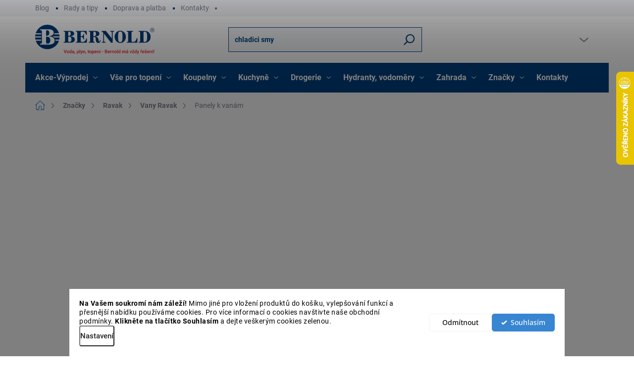

--- FILE ---
content_type: text/html; charset=utf-8
request_url: https://www.koupelny-bernold.cz/panely-k-vanam-2/
body_size: 68399
content:
<!doctype html><html lang="cs" dir="ltr" class="header-background-light external-fonts-loaded"><head><meta charset="utf-8" /><meta name="viewport" content="width=device-width,initial-scale=1" /><title>Panely k vanám - Koupelny Bernold | Vše pro Vaši koupelnu již od roku 1990</title><link rel="preconnect" href="https://cdn.myshoptet.com" /><link rel="dns-prefetch" href="https://cdn.myshoptet.com" /><link rel="preload" href="https://cdn.myshoptet.com/prj/dist/master/cms/libs/jquery/jquery-1.11.3.min.js" as="script" /><link href="https://cdn.myshoptet.com/prj/dist/master/cms/templates/frontend_templates/shared/css/font-face/open-sans.css" rel="stylesheet"><script>
dataLayer = [];
dataLayer.push({'shoptet' : {
    "pageId": 31519,
    "pageType": "category",
    "currency": "CZK",
    "currencyInfo": {
        "decimalSeparator": ",",
        "exchangeRate": 1,
        "priceDecimalPlaces": 0,
        "symbol": "K\u010d",
        "symbolLeft": 0,
        "thousandSeparator": " "
    },
    "language": "cs",
    "projectId": 325474,
    "category": {
        "guid": "637398c4-3af2-11ed-b668-024204b4d77d",
        "path": "Zna\u010dky | Ravak | Vany Ravak | Panely k van\u00e1m",
        "parentCategoryGuid": "4de7712a-ea93-11eb-8b37-3a5aa68a3d78"
    },
    "cartInfo": {
        "id": null,
        "freeShipping": false,
        "freeShippingFrom": 4500,
        "leftToFreeGift": {
            "formattedPrice": "0 K\u010d",
            "priceLeft": 0
        },
        "freeGift": false,
        "leftToFreeShipping": {
            "priceLeft": 4500,
            "dependOnRegion": 0,
            "formattedPrice": "4 500 K\u010d"
        },
        "discountCoupon": [],
        "getNoBillingShippingPrice": {
            "withoutVat": 0,
            "vat": 0,
            "withVat": 0
        },
        "cartItems": [],
        "taxMode": "ORDINARY"
    },
    "cart": [],
    "customer": {
        "priceRatio": 1,
        "priceListId": 1,
        "groupId": null,
        "registered": false,
        "mainAccount": false
    }
}});
dataLayer.push({'cookie_consent' : {
    "marketing": "denied",
    "analytics": "denied"
}});
document.addEventListener('DOMContentLoaded', function() {
    shoptet.consent.onAccept(function(agreements) {
        if (agreements.length == 0) {
            return;
        }
        dataLayer.push({
            'cookie_consent' : {
                'marketing' : (agreements.includes(shoptet.config.cookiesConsentOptPersonalisation)
                    ? 'granted' : 'denied'),
                'analytics': (agreements.includes(shoptet.config.cookiesConsentOptAnalytics)
                    ? 'granted' : 'denied')
            },
            'event': 'cookie_consent'
        });
    });
});
</script>

<!-- Google Tag Manager -->
<script>(function(w,d,s,l,i){w[l]=w[l]||[];w[l].push({'gtm.start':
new Date().getTime(),event:'gtm.js'});var f=d.getElementsByTagName(s)[0],
j=d.createElement(s),dl=l!='dataLayer'?'&l='+l:'';j.async=true;j.src=
'https://www.googletagmanager.com/gtm.js?id='+i+dl;f.parentNode.insertBefore(j,f);
})(window,document,'script','dataLayer','GTM-T4BJ32V');</script>
<!-- End Google Tag Manager -->

<meta property="og:type" content="website"><meta property="og:site_name" content="koupelny-bernold.cz"><meta property="og:url" content="https://www.koupelny-bernold.cz/panely-k-vanam-2/"><meta property="og:title" content="Panely k vanám - Koupelny Bernold | Vše pro Vaši koupelnu již od roku 1990"><meta name="author" content="Koupelny Bernold | Vše pro Vaši koupelnu již od roku 1990"><meta name="web_author" content="Shoptet.cz"><meta name="dcterms.rightsHolder" content="www.koupelny-bernold.cz"><meta name="robots" content="index,follow"><meta property="og:image" content="https://cdn.myshoptet.com/usr/www.koupelny-bernold.cz/user/logos/web_logo_2025.svg?t=1769007011"><meta property="og:description" content="Panely k vanám, Koupelny Bernold | Vše pro Vaši koupelnu již od roku 1990"><meta name="description" content="Panely k vanám, Koupelny Bernold | Vše pro Vaši koupelnu již od roku 1990"><meta name="google-site-verification" content="ccLKR7VB1pgO2BNZdcqdfMguTHTvFhPMNjOO1cpontQ"><style>:root {--color-primary: #3885d1;--color-primary-h: 210;--color-primary-s: 62%;--color-primary-l: 52%;--color-primary-hover: #004181;--color-primary-hover-h: 210;--color-primary-hover-s: 100%;--color-primary-hover-l: 25%;--color-secondary: #45b546;--color-secondary-h: 121;--color-secondary-s: 45%;--color-secondary-l: 49%;--color-secondary-hover: #1f7f20;--color-secondary-hover-h: 121;--color-secondary-hover-s: 61%;--color-secondary-hover-l: 31%;--color-tertiary: #f3f4f8;--color-tertiary-h: 228;--color-tertiary-s: 26%;--color-tertiary-l: 96%;--color-tertiary-hover: #f3f4f8;--color-tertiary-hover-h: 228;--color-tertiary-hover-s: 26%;--color-tertiary-hover-l: 96%;--color-header-background: #ffffff;--template-font: "Open Sans";--template-headings-font: "Open Sans";--header-background-url: url("[data-uri]");--cookies-notice-background: #F8FAFB;--cookies-notice-color: #252525;--cookies-notice-button-hover: #27263f;--cookies-notice-link-hover: #3b3a5f;--templates-update-management-preview-mode-content: "Náhled aktualizací šablony je aktivní pro váš prohlížeč."}</style>
    <script>var shoptet = shoptet || {};</script>
    <script src="https://cdn.myshoptet.com/prj/dist/master/shop/dist/main-3g-header.js.05f199e7fd2450312de2.js"></script>
<!-- User include --><!-- service 1000(633) html code header -->
<link rel="stylesheet" href="https://cdn.myshoptet.com/usr/apollo.jakubtursky.sk/user/documents/assets/main.css?v=1769">

<noscript>
<style>
.before-carousel:before,
.before-carousel:after,
.products-block:after,
.products-block:before,
.p-detail-inner:before,
.p-detail-inner:after{
	display: none;
}

.products-block .product, .products-block .slider-group-products,
.next-to-carousel-banners .banner-wrapper,
.before-carousel .content-wrapper-in,
.p-detail-inner .p-detail-inner-header, .p-detail-inner #product-detail-form {
  opacity: 1;
}

body.type-category .content-wrapper-in,
body.type-manufacturer-detail .content-wrapper-in,
body.type-product .content-wrapper-in {
	visibility: visible!important;
}
</style>
</noscript>

<style>
@font-face {
  font-family: 'apollo';
  font-display: swap;
  src:  url('https://cdn.myshoptet.com/usr/apollo.jakubtursky.sk/user/documents/assets/iconfonts/icomoon.eot?v=107');
  src:  url('https://cdn.myshoptet.com/usr/apollo.jakubtursky.sk/user/documents/assets/iconfonts/icomoon.eot?v=107') format('embedded-opentype'),
    url('https://cdn.myshoptet.com/usr/apollo.jakubtursky.sk/user/documents/assets/iconfonts/icomoon.ttf?v=107') format('truetype'),
    url('https://cdn.myshoptet.com/usr/apollo.jakubtursky.sk/user/documents/assets/iconfonts/icomoon.woff?v=107') format('woff'),
    url('https://cdn.myshoptet.com/usr/apollo.jakubtursky.sk/user/documents/assets/iconfonts/icomoon.svg?v=107') format('svg');
  font-weight: normal;
  font-style: normal;
  font-display: block;
}
.top-navigation-bar .top-nav-button.top-nav-button-login.primary{
	display: none;
}
.basic-description>h3:first-child{
	display: none;
}
/*.header-info-banner-addon{
	background-color: black;
}*/
</style>

<style>
.not-working {
  background-color: rgba(0,0,0, 0.9);
  color: white;
  width: 100%;
  height: 100%;
  position: fixed;
  top: 0;
  left: 0;
  z-index: 9999999;
  text-align: center;
  padding: 50px;
  line-height: 1.6;
  font-size: 16px;
}
</style>

<!-- api 426(80) html code header -->
<link rel="stylesheet" href="https://cdn.myshoptet.com/usr/api2.dklab.cz/user/documents/_doplnky/navstivene/325474/13/325474_13.css" type="text/css" /><style> :root { --dklab-lastvisited-background-color: #FFFFFF; } </style>
<!-- api 498(150) html code header -->
<script async src="https://scripts.luigisbox.tech/LBX-260794.js"></script><meta name="luigisbox-tracker-id" content="225713-260794,cs"/><script type="text/javascript">const isPlpEnabled = sessionStorage.getItem('lbPlpEnabled') === 'true';if (isPlpEnabled) {const style = document.createElement("style");style.type = "text/css";style.id = "lb-plp-style";style.textContent = `body.type-category #content-wrapper,body.type-search #content-wrapper,body.type-category #content,body.type-search #content,body.type-category #content-in,body.type-search #content-in,body.type-category #main-in,body.type-search #main-in {min-height: 100vh;}body.type-category #content-wrapper > *,body.type-search #content-wrapper > *,body.type-category #content > *,body.type-search #content > *,body.type-category #content-in > *,body.type-search #content-in > *,body.type-category #main-in > *,body.type-search #main-in > * {display: none;}`;document.head.appendChild(style);}</script>
<!-- api 608(256) html code header -->
<link rel="stylesheet" href="https://cdn.myshoptet.com/usr/api2.dklab.cz/user/documents/_doplnky/bannery/325474/2673/325474_2673.css" type="text/css" /><style>
        :root {
            --dklab-bannery-b-hp-padding: 15px;
            --dklab-bannery-b-hp-box-padding: 0px;
            --dklab-bannery-b-hp-big-screen: 25%;
            --dklab-bannery-b-hp-medium-screen: 25%;
            --dklab-bannery-b-hp-small-screen: 25%;
            --dklab-bannery-b-hp-tablet-screen: 25%;
            --dklab-bannery-b-hp-mobile-screen: 100%;

            --dklab-bannery-i-hp-icon-color: #FFFFFF;
            --dklab-bannery-i-hp-color: #000000;
            --dklab-bannery-i-hp-background: #FFFFFF;            
            
            --dklab-bannery-i-d-icon-color: #000000;
            --dklab-bannery-i-d-color: #000000;
            --dklab-bannery-i-d-background: #FFFFFF;


            --dklab-bannery-i-hp-w-big-screen: 4;
            --dklab-bannery-i-hp-w-medium-screen: 4;
            --dklab-bannery-i-hp-w-small-screen: 4;
            --dklab-bannery-i-hp-w-tablet-screen: 4;
            --dklab-bannery-i-hp-w-mobile-screen: 2;
            
            --dklab-bannery-i-d-w-big-screen: 4;
            --dklab-bannery-i-d-w-medium-screen: 4;
            --dklab-bannery-i-d-w-small-screen: 4;
            --dklab-bannery-i-d-w-tablet-screen: 4;
            --dklab-bannery-i-d-w-mobile-screen: 2;

        }</style>
<!-- api 706(352) html code header -->
<link rel="stylesheet" href="https://cdn.myshoptet.com/usr/api2.dklab.cz/user/documents/_doplnky/zalozky/325474/611/325474_611.css" type="text/css" /><style>
        :root {
            
        }
        </style>
<!-- api 709(355) html code header -->
<script>
  const PWJS = {};
</script>

<script src=https://app.productwidgets.cz/pwjs.js></script>



<!-- api 1280(896) html code header -->
<link rel="stylesheet" href="https://cdn.myshoptet.com/usr/shoptet.tomashlad.eu/user/documents/extras/cookies-addon/screen.min.css?v0008">
<script>
    var shoptetakCookiesSettings={"useRoundingCorners":false,"cookiesImgPopup":false,"cookiesSize":"thin","cookiesOrientation":"horizontal","cookiesImg":false,"buttonBg":true,"showPopup":false};

    var body=document.getElementsByTagName("body")[0];

    const rootElement = document.documentElement;

    rootElement.classList.add("st-cookies-v2");

    if (shoptetakCookiesSettings.useRoundingCorners) {
        rootElement.classList.add("st-cookies-corners");
    }
    if (shoptetakCookiesSettings.cookiesImgPopup) {
        rootElement.classList.add("st-cookies-popup-img");
    }
    if (shoptetakCookiesSettings.cookiesImg) {
        rootElement.classList.add("st-cookies-img");
    }
    if (shoptetakCookiesSettings.buttonBg) {
        rootElement.classList.add("st-cookies-btn");
    }
    if (shoptetakCookiesSettings.cookiesSize) {
        if (shoptetakCookiesSettings.cookiesSize === 'thin') {
            rootElement.classList.add("st-cookies-thin");
        }
        if (shoptetakCookiesSettings.cookiesSize === 'middle') {
            rootElement.classList.add("st-cookies-middle");
        }
        if (shoptetakCookiesSettings.cookiesSize === 'large') {
            rootElement.classList.add("st-cookies-large");
        }
    }
    if (shoptetakCookiesSettings.cookiesOrientation) {
        if (shoptetakCookiesSettings.cookiesOrientation === 'vertical') {
            rootElement.classList.add("st-cookies-vertical");
        }
    }
</script>


<!-- api 1501(1113) html code header -->
<link rel="stylesheet" href="https://cdn.myshoptet.com/usr/api2.dklab.cz/user/documents/_doplnky/filtry/325474/81/325474_81.css" type="text/css" /><style>:root { 
            --dklab-filters-active-color: #3070B5; 
            --dklab-filters-active-foreground-color: #FFFFFF; 
            --dklab-filters-slider-color: #45B546; 
            --dklab-filters-show-filter-foreground-color: #FFFFFF; 
            --dklab-filters-show-filter-background-color: #45B546; 
            --dklab-filters-show-filter-edges-size: 10px 25px;
            --dklab-filters-show-filter-align: center;
            --dklab-filters-show-filter-align-desktop: flex-start;
        } 
                .filter-section form.dkLab-parameter fieldset div.div--collapsable:nth-child(+n+7),
                .filter-section form.dkLab-parameter-special fieldset div.div--collapsable:nth-child(+n+7) {
                    display: none;
                } 
                .filter-section form.dkLab-parameter.dkLab-parameter--show fieldset div.div--collapsable:nth-child(+n+7),
                .filter-section form.dkLab-parameter-special.dkLab-parameter-special--show fieldset div.div--collapsable:nth-child(+n+7) {
                    display: block;
                }</style>
<!-- api 1567(1162) html code header -->
<script>
    var shoptetakGridChangeSettings={"inlineProducts":false,"inlineProductsMobile":true,"twoProducts":true,"twoProductsMobile":true,"threeProducts":true,"fourProducts":true,"fiveProducts":false,"mobileActive":true,"optionsPosition":"left"};

    const rootGrid = document.documentElement;

    if(shoptetakGridChangeSettings.inlineProducts){rootGrid.classList.add("st-pr-inline");}
    if(shoptetakGridChangeSettings.twoProducts){rootGrid.classList.add("st-pr-two");}
    if(shoptetakGridChangeSettings.threeProducts){rootGrid.classList.add("st-pr-three");}
    if(shoptetakGridChangeSettings.fourProducts){rootGrid.classList.add("st-pr-four");}
    if(shoptetakGridChangeSettings.fiveProducts){rootGrid.classList.add("st-pr-five");}
    if(shoptetakGridChangeSettings.optionsPosition === 'left'){rootGrid.classList.add("st-pr-left");}

    if(shoptetakGridChangeSettings.mobileActive){
        rootGrid.classList.add("st-pr-mob-active");

        if(shoptetakGridChangeSettings.inlineProductsMobile){rootGrid.classList.add("st-pr-inline-mob");}
        if(shoptetakGridChangeSettings.twoProductsMobile){rootGrid.classList.add("st-pr-two-mob");}
    }
</script>

<!-- service 565(213) html code header -->
<!--
<link rel="stylesheet" type="text/css" href="https://app.visual.ws/gpwebpay_shoptet/shoptet.css">
<script async defer type="text/javascript" src="https://app.visual.ws/gpwebpay_shoptet/shoptet.js"></script>
-->
<!-- service 608(256) html code header -->
<link rel="stylesheet" href="https://cdn.myshoptet.com/usr/api.dklab.cz/user/documents/fontawesome/css/all.css?v=1.02" type="text/css" />
<!-- service 659(306) html code header -->
<link rel="stylesheet" type="text/css" href="https://cdn.myshoptet.com/usr/fvstudio.myshoptet.com/user/documents/showmore/fv-studio-app-showmore.css?v=21.10.1">

<!-- service 1275(892) html code header -->
<link rel="stylesheet" href="https://cdn.myshoptet.com/usr/apollo.jakubtursky.sk/user/documents/assets/kategorie/main.css?v=15">
<!-- service 1451(1065) html code header -->
<link href="https://cdn.myshoptet.com/usr/webotvurci.myshoptet.com/user/documents/pop-up/w_style.css?v=24" rel="stylesheet" />
<!-- service 1462(1076) html code header -->
<link rel="stylesheet" href="https://cdn.myshoptet.com/usr/webotvurci.myshoptet.com/user/documents/plugin-product-interconnection/css/all.min.css?v=27"> 
<!-- service 1567(1162) html code header -->
<link rel="stylesheet" href="https://cdn.myshoptet.com/usr/shoptet.tomashlad.eu/user/documents/extras/grid-change/screen.css?v=0011">
<!-- service 1658(1243) html code header -->
<!-- applypark Doplněk Shoptet - Doby doručení v horní liště -->
<link href="https://applypark.myshoptet.com/user/documents/upload/cdn-applypark/doby-doruceni.css" rel="stylesheet">
<style>
@media (min-width:767px) {
.overall-wrapper {margin-top:68px;}
}
@media (max-width:767px) {
#header {margin-top:45px;}
.overall-wrapper {margin-top:69px;}

}
</style>

<!-- service 2322(1835) html code header -->
<link rel="stylesheet" href="https://cdn.myshoptet.com/addons/dominikmartini/product_salecode/styles.header.min.css?1f0482a01621d4a6d7beb5cd811f2e28c64f26c2">
<!-- service 425(79) html code header -->
<style>
.hodnoceni:before{content: "Jak o nás mluví zákazníci";}
.hodnoceni.svk:before{content: "Ako o nás hovoria zákazníci";}
.hodnoceni.hun:before{content: "Mit mondanak rólunk a felhasználók";}
.hodnoceni.pl:before{content: "Co mówią o nas klienci";}
.hodnoceni.eng:before{content: "Customer reviews";}
.hodnoceni.de:before{content: "Was unsere Kunden über uns denken";}
.hodnoceni.ro:before{content: "Ce spun clienții despre noi";}
.hodnoceni{margin: 20px auto;}
body:not(.paxio-merkur):not(.venus):not(.jupiter) .hodnoceni .vote-wrap {border: 0 !important;width: 24.5%;flex-basis: 25%;padding: 10px 20px !important;display: inline-block;margin: 0;vertical-align: top;}
.multiple-columns-body #content .hodnoceni .vote-wrap {width: 49%;flex-basis: 50%;}
.hodnoceni .votes-wrap {display: block; border: 1px solid #f7f7f7;margin: 0;width: 100%;max-width: none;padding: 10px 0; background: #fff;}
.hodnoceni .vote-wrap:nth-child(n+5){display: none !important;}
.hodnoceni:before{display: block;font-size: 18px;padding: 10px 20px;background: #fcfcfc;}
.sidebar .hodnoceni .vote-pic, .sidebar .hodnoceni .vote-initials{display: block;}
.sidebar .hodnoceni .vote-wrap, #column-l #column-l-in .hodnoceni .vote-wrap {width: 100% !important; display: block;}
.hodnoceni > a{display: block;text-align: right;padding-top: 6px;}
.hodnoceni > a:after{content: "››";display: inline-block;margin-left: 2px;}
.sidebar .hodnoceni:before, #column-l #column-l-in .hodnoceni:before {background: none !important; padding-left: 0 !important;}
.template-10 .hodnoceni{max-width: 952px !important;}
.page-detail .hodnoceni > a{font-size: 14px;}
.page-detail .hodnoceni{margin-bottom: 30px;}
@media screen and (min-width: 992px) and (max-width: 1199px) {
.hodnoceni .vote-rating{display: block;}
.hodnoceni .vote-time{display: block;margin-top: 3px;}
.hodnoceni .vote-delimeter{display: none;}
}
@media screen and (max-width: 991px) {
body:not(.paxio-merkur):not(.venus):not(.jupiter) .hodnoceni .vote-wrap {width: 49%;flex-basis: 50%;}
.multiple-columns-body #content .hodnoceni .vote-wrap {width: 99%;flex-basis: 100%;}
}
@media screen and (max-width: 767px) {
body:not(.paxio-merkur):not(.venus):not(.jupiter) .hodnoceni .vote-wrap {width: 99%;flex-basis: 100%;}
}
.home #main-product .hodnoceni{margin: 0 0 60px 0;}
.hodnoceni .votes-wrap.admin-response{display: none !important;}
.hodnoceni .vote-pic {width: 100px;}
.hodnoceni .vote-delimeter{display: none;}
.hodnoceni .vote-rating{display: block;}
.hodnoceni .vote-time {display: block;margin-top: 5px;}
@media screen and (min-width: 768px){
.template-12 .hodnoceni{max-width: 747px; margin-left: auto; margin-right: auto;}
}
@media screen and (min-width: 992px){
.template-12 .hodnoceni{max-width: 972px;}
}
@media screen and (min-width: 1200px){
.template-12 .hodnoceni{max-width: 1418px;}
}
.template-14 .hodnoceni .vote-initials{margin: 0 auto;}
.vote-pic img::before {display: none;}
.hodnoceni + .hodnoceni {display: none;}
</style>
<!-- service 654(301) html code header -->
<!-- Prefetch Pobo Page Builder CDN  -->
<link rel="dns-prefetch" href="https://image.pobo.cz">
<link href="https://cdnjs.cloudflare.com/ajax/libs/lightgallery/2.7.2/css/lightgallery.min.css" rel="stylesheet">
<link href="https://cdnjs.cloudflare.com/ajax/libs/lightgallery/2.7.2/css/lg-thumbnail.min.css" rel="stylesheet">


<!-- © Pobo Page Builder  -->
<script>
 	  window.addEventListener("DOMContentLoaded", function () {
		  var po = document.createElement("script");
		  po.type = "text/javascript";
		  po.async = true;
		  po.dataset.url = "https://www.pobo.cz";
			po.dataset.cdn = "https://image.pobo.space";
      po.dataset.tier = "standard";
      po.fetchpriority = "high";
      po.dataset.key = btoa(window.location.host);
		  po.id = "pobo-asset-url";
      po.platform = "shoptet";
      po.synergy = false;
		  po.src = "https://image.pobo.space/assets/editor.js?v=13";

		  var s = document.getElementsByTagName("script")[0];
		  s.parentNode.insertBefore(po, s);
	  });
</script>





<!-- service 1280(896) html code header -->
<style>
.st-cookies-v2.st-cookies-btn .shoptak-carbon .siteCookies .siteCookies__form .siteCookies__buttonWrap button[value=all] {
margin-left: 10px;
}
@media (max-width: 768px) {
.st-cookies-v2.st-cookies-btn .shoptak-carbon .siteCookies .siteCookies__form .siteCookies__buttonWrap button[value=all] {
margin-left: 0px;
}
.st-cookies-v2 .shoptak-carbon .siteCookies.siteCookies--dark .siteCookies__form .siteCookies__buttonWrap button[value=reject] {
margin: 0 10px;
}
}
@media only screen and (max-width: 768px) {
 .st-cookies-v2 .siteCookies .siteCookies__form .siteCookies__buttonWrap .js-cookies-settings[value=all], .st-cookies-v2 .siteCookies .siteCookies__form .siteCookies__buttonWrap button[value=all] {   
  margin: 0 auto 10px auto;
 }
 .st-cookies-v2 .siteCookies.siteCookies--center {
  bottom: unset;
  top: 50%;
  transform: translate(-50%, -50%);
  width: 90%;
 }
}
</style>
<!-- service 1709(1293) html code header -->
<style>
.shkRecapImgExtension {
    float: left;
    width: 50px;
    margin-right: 6px;
    margin-bottom: 2px;
}
.shkRecapImgExtension:not(:nth-of-type(1)) {
  display: none;
}

@media only screen and (max-width: 1200px) and (min-width: 992px) {
    .shkRecapImgExtension {
        width: 38px;
    }
    .template-13 .shkRecapImgExtension {
        margin-right: 0;
        margin-bottom: 5px;
        width: 100%;
    }
}
@media only screen and (max-width: 360px) {
	.shkRecapImgExtension {
        width: 38px;
    }
}
.template-08 #checkout-recapitulation a,
.template-06 #checkout-recapitulation a {
	display: inline;
}
@media only screen and (max-width: 760px) and (min-width: 640px) {
	.template-08 .shkRecapImgExtension {
		margin-right: 0;
        margin-bottom: 5px;
        width: 100%;
	}
  .template-08 #checkout-recapitulation a {
  	display: inline-block;
  }
}

@media only screen and (max-width: 992px) and (min-width: 640px) {
    .template-05 .shkRecapImgExtension,
    .template-04 .shkRecapImgExtension {
        width: 38px;
    }
}
</style>
<!-- project html code header -->
<link rel="stylesheet" type="text/css" href="/user/documents/upload/res/Bernold_apollo_compiled.css"/>
<link href="/user/documents/jakubtursky/style.css?v=3" data-author-name="Jakub Turský" data-author-website="https://partneri.shoptet.cz/profesionalove/tursky-jakub" data-author-email="info@jakubtursky.sk" rel="stylesheet">
<link rel="stylesheet" type="text/css" href="//cdn.jsdelivr.net/npm/slick-carousel@1.8.1/slick/slick.css"/>
<!-- Lime Talk Live Chat start --> 
<!--<script type="text/javascript"> var limetalk = (function () { var lc = document.createElement("script"); lc.type = "text/javascript"; lc.async = true; lc.src = "https://www.limetalk.com/livechat/54f3c5b8768d45c684927ab0f1291444"; document.getElementsByTagName("head")[0].appendChild(lc); var fnr = function(fn) { var l = limetalk; if (l.readyList) { l.ready(fn); } else { l.rl = l.rl || []; l.rl.push(fn); } }; fnr.ready = fnr; return fnr; })(); 
//</script> 
//<!-- Lime Talk Live Chat end -->
<style>
.is-border-radius-rectangle .carousel-overlay {
    display: none;
}
.price-standard>span {
    text-decoration: none;
    font-size: 18px;
    color: #222;
}
.p-info-wrapper .p-final-price-wrapper .price-standard {
        display: block;font-size: unset;width:100%;
}
.p-info-wrapper .p-final-price-wrapper .price-standard:before,
.p-info-wrapper .p-final-price-wrapper .price-final:before {content:'Doporučená výrobcem';
display: block;
    font-size: 14px;
    color: #7c7e8f;
    font-weight: 500;
    margin-bottom: 10px;}
.p-info-wrapper .p-final-price-wrapper .price-final:before {content:'Naše cena';
    font-size: 14px;
    margin-top: 10px;}
.p-final-price-wrapper {
    display: flex;
    flex-wrap: wrap;
    align-items: flex-end;
    gap: 10px 20px;
}
.p-info-wrapper .p-final-price-wrapper .price-final {
   margin: 0;
}
.products-block .p .price-final .price-standard {
    font-size: 14px;
    width: 100%;
}
.products-block.products .p .price .price-standard span {
    font-size: 12px;
}
.products-block.products .p .price .price-standard:before {content:'Cena doporučená výrobcem';
display: block;}
.products-block.products .p .price .price-standard {
    font-size: 10px;
    margin-bottom: 10px;
}
.p-info-wrapper .p-final-price-wrapper .price-final {
 color: #cb2d3e;
}
.detail_extras {display:flex;flex-wrap:wrap;gap:20px 40px;align-items: center;}
.type-detail .p-detail-inner .dm-coupon-div, #HcCalculater {
    margin-bottom: 0 !important;
}
#submit-order.fake-disabled { opacity: 0.5; cursor: not-allowed;}

@media (min-width: 992px) {
.ordering-process .overall-wrapper {
    overflow-x: unset;
}
    .id--16 .cart-row>div.col-md-4,
    .id--17 .cart-row>div.col-md-4 {
        padding-left: 60px;
        position: sticky !important;
        top: 50px !important;
        align-self: flex-start;
    }
#header .container:after {
    position: absolute;
    content: "";
    background: #004181;
    width: 200%;
    height: 60px;
    bottom: 0;
    left: 50%;
    z-index: -1;
    max-width: 1920px;
    transform: translateX(-50%);
}
}
@media (max-width:1920px) {
#header .container:after {
    width: 100%;
    max-width: 100%;
}
}
@media (max-width:767px) {
#header .container {
    background: var(--color-primary-hover);
}
}
.site-msg.information .icon_info {
    display: flex;
    align-items: center;
    gap: 10px;
    font-weight: 600;
	cursor: help;
  font-size: 20px;
  line-height: 1.4;
}
.site-msg.information p {
    font-size: 16px;
    line-height: 1.6;
    font-weight: 300;
    margin-bottom: 7px;
    border-bottom: solid 1px #a42c2c;
    padding-bottom: 7px;
}
.site-msg.information p:last-child {
    margin-bottom: 0px;
    border-bottom: none;
    padding-bottom: 0px;
}
summary::-webkit-details-marker,
::-webkit-details-marker {display: none !important;}
.site-msg.information .text {
    padding-right: 50px;
}
.site-msg.information .icon_info:after {
    content: "\e90e";
    font-family: shoptet;
    font-size: 12px;
    line-height: 1;
}
.site-msg.information a {
    color: #fff;
    text-decoration: underline;
}
.site-msg.information a:hover {color: #e73928;}
@media (max-width:767px) {
.site-msg.information {
    left: 0;
    right: 0;
    bottom: 0;
    width: 100%;
    max-width: 100%;
}
.site-msg.information .icon_info {
    font-size: 16px;
}
.site-msg.information p {
    font-size: 13px;
}
.ordering-process .site-msg.information,
.navigation-window-visible .site-msg.information {display:none;}
}
summary:focus,
summary:focus-visible {
    outline: none;
    box-shadow: none;
}
@media (min-width: 991px) {
.site-msg.information {
        display: none !important;
    }
}
@media (max-width: 991px) {
    .site-msg-custom.information.chat-visible, .site-msg.information.chat-visible, .site-msg-custom.information, .site-msg.information {
        max-width: 100%;
        width: 100%;
        left: 0;
        bottom: 0;
    background-color: #d34343 !important;
}
body:has(.information) #smartsupp-widget-container div[data-testid="widgetButtonFrame"] {bottom: 65px !important;}
body.mobile:has(.information) .back-to-top {bottom: 130px;right: 20px;}

body:has(details[open]) #smartsupp-widget-container div[data-testid="widgetButtonFrame"],
body.mobile:has(details[open]) .back-to-top {display:none !important;}
}
.site-msg.information details[open] summary {
    padding: 10px 0 20px;
}
    .site-msg.information .container {
        width: 100%;
        max-width: 100%;
    }
</style>
<link rel="stylesheet" type="text/css" href="https://www.koupelny-bernold.cz/user/documents/upload/res/New_HP_edits.css"/>



<!-- /User include --><link rel="shortcut icon" href="/favicon.ico" type="image/x-icon" /><link rel="canonical" href="https://www.koupelny-bernold.cz/panely-k-vanam-2/" />    <script>
        var _hwq = _hwq || [];
        _hwq.push(['setKey', '39B5FDA4C80115C0FE4CE0D7454D0A2B']);
        _hwq.push(['setTopPos', '80']);
        _hwq.push(['showWidget', '22']);
        (function() {
            var ho = document.createElement('script');
            ho.src = 'https://cz.im9.cz/direct/i/gjs.php?n=wdgt&sak=39B5FDA4C80115C0FE4CE0D7454D0A2B';
            var s = document.getElementsByTagName('script')[0]; s.parentNode.insertBefore(ho, s);
        })();
    </script>
<script>!function(){var t={9196:function(){!function(){var t=/\[object (Boolean|Number|String|Function|Array|Date|RegExp)\]/;function r(r){return null==r?String(r):(r=t.exec(Object.prototype.toString.call(Object(r))))?r[1].toLowerCase():"object"}function n(t,r){return Object.prototype.hasOwnProperty.call(Object(t),r)}function e(t){if(!t||"object"!=r(t)||t.nodeType||t==t.window)return!1;try{if(t.constructor&&!n(t,"constructor")&&!n(t.constructor.prototype,"isPrototypeOf"))return!1}catch(t){return!1}for(var e in t);return void 0===e||n(t,e)}function o(t,r,n){this.b=t,this.f=r||function(){},this.d=!1,this.a={},this.c=[],this.e=function(t){return{set:function(r,n){u(c(r,n),t.a)},get:function(r){return t.get(r)}}}(this),i(this,t,!n);var e=t.push,o=this;t.push=function(){var r=[].slice.call(arguments,0),n=e.apply(t,r);return i(o,r),n}}function i(t,n,o){for(t.c.push.apply(t.c,n);!1===t.d&&0<t.c.length;){if("array"==r(n=t.c.shift()))t:{var i=n,a=t.a;if("string"==r(i[0])){for(var f=i[0].split("."),s=f.pop(),p=(i=i.slice(1),0);p<f.length;p++){if(void 0===a[f[p]])break t;a=a[f[p]]}try{a[s].apply(a,i)}catch(t){}}}else if("function"==typeof n)try{n.call(t.e)}catch(t){}else{if(!e(n))continue;for(var l in n)u(c(l,n[l]),t.a)}o||(t.d=!0,t.f(t.a,n),t.d=!1)}}function c(t,r){for(var n={},e=n,o=t.split("."),i=0;i<o.length-1;i++)e=e[o[i]]={};return e[o[o.length-1]]=r,n}function u(t,o){for(var i in t)if(n(t,i)){var c=t[i];"array"==r(c)?("array"==r(o[i])||(o[i]=[]),u(c,o[i])):e(c)?(e(o[i])||(o[i]={}),u(c,o[i])):o[i]=c}}window.DataLayerHelper=o,o.prototype.get=function(t){var r=this.a;t=t.split(".");for(var n=0;n<t.length;n++){if(void 0===r[t[n]])return;r=r[t[n]]}return r},o.prototype.flatten=function(){this.b.splice(0,this.b.length),this.b[0]={},u(this.a,this.b[0])}}()}},r={};function n(e){var o=r[e];if(void 0!==o)return o.exports;var i=r[e]={exports:{}};return t[e](i,i.exports,n),i.exports}n.n=function(t){var r=t&&t.__esModule?function(){return t.default}:function(){return t};return n.d(r,{a:r}),r},n.d=function(t,r){for(var e in r)n.o(r,e)&&!n.o(t,e)&&Object.defineProperty(t,e,{enumerable:!0,get:r[e]})},n.o=function(t,r){return Object.prototype.hasOwnProperty.call(t,r)},function(){"use strict";n(9196)}()}();</script>    <!-- Global site tag (gtag.js) - Google Analytics -->
    <script async src="https://www.googletagmanager.com/gtag/js?id=G-D6SEV892HK"></script>
    <script>
        
        window.dataLayer = window.dataLayer || [];
        function gtag(){dataLayer.push(arguments);}
        

                    console.debug('default consent data');

            gtag('consent', 'default', {"ad_storage":"denied","analytics_storage":"denied","ad_user_data":"denied","ad_personalization":"denied","wait_for_update":500});
            dataLayer.push({
                'event': 'default_consent'
            });
        
        gtag('js', new Date());

        
                gtag('config', 'G-D6SEV892HK', {"groups":"GA4","send_page_view":false,"content_group":"category","currency":"CZK","page_language":"cs"});
        
                gtag('config', 'AW-951656846', {"allow_enhanced_conversions":true});
        
        
        
        
        
                    gtag('event', 'page_view', {"send_to":"GA4","page_language":"cs","content_group":"category","currency":"CZK"});
        
        
        
        
        
        
        
        
        
        
        
        
        
        document.addEventListener('DOMContentLoaded', function() {
            if (typeof shoptet.tracking !== 'undefined') {
                for (var id in shoptet.tracking.bannersList) {
                    gtag('event', 'view_promotion', {
                        "send_to": "UA",
                        "promotions": [
                            {
                                "id": shoptet.tracking.bannersList[id].id,
                                "name": shoptet.tracking.bannersList[id].name,
                                "position": shoptet.tracking.bannersList[id].position
                            }
                        ]
                    });
                }
            }

            shoptet.consent.onAccept(function(agreements) {
                if (agreements.length !== 0) {
                    console.debug('gtag consent accept');
                    var gtagConsentPayload =  {
                        'ad_storage': agreements.includes(shoptet.config.cookiesConsentOptPersonalisation)
                            ? 'granted' : 'denied',
                        'analytics_storage': agreements.includes(shoptet.config.cookiesConsentOptAnalytics)
                            ? 'granted' : 'denied',
                                                                                                'ad_user_data': agreements.includes(shoptet.config.cookiesConsentOptPersonalisation)
                            ? 'granted' : 'denied',
                        'ad_personalization': agreements.includes(shoptet.config.cookiesConsentOptPersonalisation)
                            ? 'granted' : 'denied',
                        };
                    console.debug('update consent data', gtagConsentPayload);
                    gtag('consent', 'update', gtagConsentPayload);
                    dataLayer.push(
                        { 'event': 'update_consent' }
                    );
                }
            });
        });
    </script>
<!-- Start Srovname.cz Pixel -->
<script type="text/plain" data-cookiecategory="analytics">
    !(function (e, n, t, a, s, o, r) {
        e[a] ||
        (((s = e[a] = function () {
            s.process ? s.process.apply(s, arguments) : s.queue.push(arguments);
        }).queue = []),
            ((o = n.createElement(t)).async = 1),
            (o.src = "https://tracking.srovname.cz/srovnamepixel.js"),
            (o.dataset.srv9 = "1"),
            (r = n.getElementsByTagName(t)[0]).parentNode.insertBefore(o, r));
    })(window, document, "script", "srovname");
    srovname("init", "523bf5b6a55f881cb1f04f5f25fc50ad");
</script>
<!-- End Srovname.cz Pixel -->
</head><body class="desktop id-31519 in-panely-k-vanam-2 template-11 type-category multiple-columns-body columns-3 blank-mode blank-mode-css ums_forms_redesign--off ums_a11y_category_page--on ums_discussion_rating_forms--off ums_flags_display_unification--on ums_a11y_login--on mobile-header-version-0">
        <div id="fb-root"></div>
        <script>
            window.fbAsyncInit = function() {
                FB.init({
//                    appId            : 'your-app-id',
                    autoLogAppEvents : true,
                    xfbml            : true,
                    version          : 'v19.0'
                });
            };
        </script>
        <script async defer crossorigin="anonymous" src="https://connect.facebook.net/cs_CZ/sdk.js"></script>
<!-- Google Tag Manager (noscript) -->
<noscript><iframe src="https://www.googletagmanager.com/ns.html?id=GTM-T4BJ32V"
height="0" width="0" style="display:none;visibility:hidden"></iframe></noscript>
<!-- End Google Tag Manager (noscript) -->

    <div class="siteCookies siteCookies--bottom siteCookies--light js-siteCookies" role="dialog" data-testid="cookiesPopup" data-nosnippet>
        <div class="siteCookies__form">
            <div class="siteCookies__content">
                <div class="siteCookies__text">
                    <strong>Na Vašem soukromí nám záleží! </strong>Mimo jiné pro vložení produktů do košíku, vylepšování funkcí a přesnější nabídku používáme cookies. Pro více informací o cookies navštivte naše obchodní podmínky. <strong>Klikněte na tlačítko Souhlasím </strong>a dejte veškerým cookies zelenou.<strong><br /></strong>
                </div>
                <p class="siteCookies__links">
                    <button class="siteCookies__link js-cookies-settings" aria-label="Nastavení cookies" data-testid="cookiesSettings">Nastavení</button>
                </p>
            </div>
            <div class="siteCookies__buttonWrap">
                                    <button class="siteCookies__button js-cookiesConsentSubmit" value="reject" aria-label="Odmítnout cookies" data-testid="buttonCookiesReject">Odmítnout</button>
                                <button class="siteCookies__button js-cookiesConsentSubmit" value="all" aria-label="Přijmout cookies" data-testid="buttonCookiesAccept">Souhlasím</button>
            </div>
        </div>
        <script>
            document.addEventListener("DOMContentLoaded", () => {
                const siteCookies = document.querySelector('.js-siteCookies');
                document.addEventListener("scroll", shoptet.common.throttle(() => {
                    const st = document.documentElement.scrollTop;
                    if (st > 1) {
                        siteCookies.classList.add('siteCookies--scrolled');
                    } else {
                        siteCookies.classList.remove('siteCookies--scrolled');
                    }
                }, 100));
            });
        </script>
    </div>
<a href="#content" class="skip-link sr-only">Přejít na obsah</a><div class="overall-wrapper"><div class="user-action"><div class="container">
    <div class="user-action-in">
                    <div id="login" class="user-action-login popup-widget login-widget" role="dialog" aria-labelledby="loginHeading">
        <div class="popup-widget-inner">
                            <h2 id="loginHeading">Přihlášení k vašemu účtu</h2><div id="customerLogin"><form action="/action/Customer/Login/" method="post" id="formLoginIncluded" class="csrf-enabled formLogin" data-testid="formLogin"><input type="hidden" name="referer" value="" /><div class="form-group"><div class="input-wrapper email js-validated-element-wrapper no-label"><input type="email" name="email" class="form-control" autofocus placeholder="E-mailová adresa (např. jan@novak.cz)" data-testid="inputEmail" autocomplete="email" required /></div></div><div class="form-group"><div class="input-wrapper password js-validated-element-wrapper no-label"><input type="password" name="password" class="form-control" placeholder="Heslo" data-testid="inputPassword" autocomplete="current-password" required /><span class="no-display">Nemůžete vyplnit toto pole</span><input type="text" name="surname" value="" class="no-display" /></div></div><div class="form-group"><div class="login-wrapper"><button type="submit" class="btn btn-secondary btn-text btn-login" data-testid="buttonSubmit">Přihlásit se</button><div class="password-helper"><a href="/registrace/" data-testid="signup" rel="nofollow">Nová registrace</a><a href="/klient/zapomenute-heslo/" rel="nofollow">Zapomenuté heslo</a></div></div></div><div class="social-login-buttons"><div class="social-login-buttons-divider"><span>nebo</span></div><div class="form-group"><a href="/action/Social/login/?provider=Seznam" class="login-btn seznam" rel="nofollow"><span class="login-seznam-icon"></span><strong>Přihlásit se přes Seznam</strong></a></div></div></form>
</div>                    </div>
    </div>

                            <div id="cart-widget" class="user-action-cart popup-widget cart-widget loader-wrapper" data-testid="popupCartWidget" role="dialog" aria-hidden="true">
    <div class="popup-widget-inner cart-widget-inner place-cart-here">
        <div class="loader-overlay">
            <div class="loader"></div>
        </div>
    </div>

    <div class="cart-widget-button">
        <a href="/kosik/" class="btn btn-conversion" id="continue-order-button" rel="nofollow" data-testid="buttonNextStep">Pokračovat do košíku</a>
    </div>
</div>
            </div>
</div>
</div><div class="top-navigation-bar" data-testid="topNavigationBar">

    <div class="container">

        <div class="top-navigation-contacts">
            <strong>Zákaznická podpora:</strong><a href="tel:596722509" class="project-phone" aria-label="Zavolat na 596722509" data-testid="contactboxPhone"><span>596 722 509</span></a><a href="mailto:eshop@bernold.cz" class="project-email" data-testid="contactboxEmail"><span>eshop@bernold.cz</span></a>        </div>

                            <div class="top-navigation-menu">
                <div class="top-navigation-menu-trigger"></div>
                <ul class="top-navigation-bar-menu">
                                            <li class="top-navigation-menu-item-27599">
                            <a href="/magazin/">Blog</a>
                        </li>
                                            <li class="top-navigation-menu-item-788">
                            <a href="/jak-vybrat-do-koupelny/">Rady a tipy</a>
                        </li>
                                            <li class="top-navigation-menu-item-external-38">
                            <a href="https://www.koupelny-bernold.cz/informace-o-nakupu/doprava-a-platba/">Doprava a platba</a>
                        </li>
                                            <li class="top-navigation-menu-item-29">
                            <a href="/kontakty/">Kontakty</a>
                        </li>
                                    </ul>
                <ul class="top-navigation-bar-menu-helper"></ul>
            </div>
        
        <div class="top-navigation-tools top-navigation-tools--language">
            <div class="responsive-tools">
                <a href="#" class="toggle-window" data-target="search" aria-label="Hledat" data-testid="linkSearchIcon"></a>
                                                            <a href="#" class="toggle-window" data-target="login"></a>
                                                    <a href="#" class="toggle-window" data-target="navigation" aria-label="Menu" data-testid="hamburgerMenu"></a>
            </div>
                        <button class="top-nav-button top-nav-button-login toggle-window" type="button" data-target="login" aria-haspopup="dialog" aria-controls="login" aria-expanded="false" data-testid="signin"><span>Přihlášení</span></button>        </div>

    </div>

</div>
<header id="header"><div class="container navigation-wrapper">
    <div class="header-top">
        <div class="site-name-wrapper">
            <div class="site-name"><a href="/" data-testid="linkWebsiteLogo"><img src="https://cdn.myshoptet.com/usr/www.koupelny-bernold.cz/user/logos/web_logo_2025.svg" alt="Koupelny Bernold | Vše pro Vaši koupelnu již od roku 1990" fetchpriority="low" /></a></div>        </div>
        <div class="search" itemscope itemtype="https://schema.org/WebSite">
            <meta itemprop="headline" content="Panely k vanám"/><meta itemprop="url" content="https://www.koupelny-bernold.cz"/><meta itemprop="text" content="Panely k vanám, Koupelny Bernold | Vše pro Vaši koupelnu již od roku 1990"/>            <form action="/action/ProductSearch/prepareString/" method="post"
    id="formSearchForm" class="search-form compact-form js-search-main"
    itemprop="potentialAction" itemscope itemtype="https://schema.org/SearchAction" data-testid="searchForm">
    <fieldset>
        <meta itemprop="target"
            content="https://www.koupelny-bernold.cz/vyhledavani/?string={string}"/>
        <input type="hidden" name="language" value="cs"/>
        
            
<input
    type="search"
    name="string"
        class="query-input form-control search-input js-search-input"
    placeholder="Napište, co hledáte"
    autocomplete="off"
    required
    itemprop="query-input"
    aria-label="Vyhledávání"
    data-testid="searchInput"
>
            <button type="submit" class="btn btn-default" data-testid="searchBtn">Hledat</button>
        
    </fieldset>
</form>
        </div>
        <div class="navigation-buttons">
                
    <a href="/kosik/" class="btn btn-icon toggle-window cart-count" data-target="cart" data-hover="true" data-redirect="true" data-testid="headerCart" rel="nofollow" aria-haspopup="dialog" aria-expanded="false" aria-controls="cart-widget">
        
                <span class="sr-only">Nákupní košík</span>
        
            <span class="cart-price visible-lg-inline-block" data-testid="headerCartPrice">
                                    Prázdný košík                            </span>
        
    
            </a>
        </div>
    </div>
    <nav id="navigation" aria-label="Hlavní menu" data-collapsible="true"><div class="navigation-in menu"><ul class="menu-level-1" role="menubar" data-testid="headerMenuItems"><li class="menu-item-15701 ext" role="none"><a href="/akce-vyprodej/" data-testid="headerMenuItem" role="menuitem" aria-haspopup="true" aria-expanded="false"><b>Akce-Výprodej</b><span class="submenu-arrow"></span></a><ul class="menu-level-2" aria-label="Akce-Výprodej" tabindex="-1" role="menu"><li class="menu-item-25046" role="none"><a href="/ohrivace-a-zasobniky-v-akci/" class="menu-image" data-testid="headerMenuItem" tabindex="-1" aria-hidden="true"><img src="data:image/svg+xml,%3Csvg%20width%3D%22140%22%20height%3D%22100%22%20xmlns%3D%22http%3A%2F%2Fwww.w3.org%2F2000%2Fsvg%22%3E%3C%2Fsvg%3E" alt="" aria-hidden="true" width="140" height="100"  data-src="https://cdn.myshoptet.com/usr/www.koupelny-bernold.cz/user/categories/thumb/ohrivace-zasobniky.jpg" fetchpriority="low" /></a><div><a href="/ohrivace-a-zasobniky-v-akci/" data-testid="headerMenuItem" role="menuitem"><span>Ohřívače a zásobníky</span></a>
                        </div></li><li class="menu-item-16919" role="none"><a href="/deskove-radiatory-akce-vyprodej/" class="menu-image" data-testid="headerMenuItem" tabindex="-1" aria-hidden="true"><img src="data:image/svg+xml,%3Csvg%20width%3D%22140%22%20height%3D%22100%22%20xmlns%3D%22http%3A%2F%2Fwww.w3.org%2F2000%2Fsvg%22%3E%3C%2Fsvg%3E" alt="" aria-hidden="true" width="140" height="100"  data-src="https://cdn.myshoptet.com/usr/www.koupelny-bernold.cz/user/categories/thumb/deskove-radiatory.jpg" fetchpriority="low" /></a><div><a href="/deskove-radiatory-akce-vyprodej/" data-testid="headerMenuItem" role="menuitem"><span>Deskové radiátory</span></a>
                        </div></li><li class="menu-item-16013" role="none"><a href="/koupelnove-radiatory-akce-vyprodej/" class="menu-image" data-testid="headerMenuItem" tabindex="-1" aria-hidden="true"><img src="data:image/svg+xml,%3Csvg%20width%3D%22140%22%20height%3D%22100%22%20xmlns%3D%22http%3A%2F%2Fwww.w3.org%2F2000%2Fsvg%22%3E%3C%2Fsvg%3E" alt="" aria-hidden="true" width="140" height="100"  data-src="https://cdn.myshoptet.com/usr/www.koupelny-bernold.cz/user/categories/thumb/koupelnove-radiatory.jpg" fetchpriority="low" /></a><div><a href="/koupelnove-radiatory-akce-vyprodej/" data-testid="headerMenuItem" role="menuitem"><span>Koupelnové radiátory</span></a>
                        </div></li><li class="menu-item-16982" role="none"><a href="/kotle--akce-vyprodej/" class="menu-image" data-testid="headerMenuItem" tabindex="-1" aria-hidden="true"><img src="data:image/svg+xml,%3Csvg%20width%3D%22140%22%20height%3D%22100%22%20xmlns%3D%22http%3A%2F%2Fwww.w3.org%2F2000%2Fsvg%22%3E%3C%2Fsvg%3E" alt="" aria-hidden="true" width="140" height="100"  data-src="https://cdn.myshoptet.com/usr/www.koupelny-bernold.cz/user/categories/thumb/plynove-kotle.jpg" fetchpriority="low" /></a><div><a href="/kotle--akce-vyprodej/" data-testid="headerMenuItem" role="menuitem"><span>Kotle</span></a>
                        </div></li><li class="menu-item-24785" role="none"><a href="/krby-a-kamna/" class="menu-image" data-testid="headerMenuItem" tabindex="-1" aria-hidden="true"><img src="data:image/svg+xml,%3Csvg%20width%3D%22140%22%20height%3D%22100%22%20xmlns%3D%22http%3A%2F%2Fwww.w3.org%2F2000%2Fsvg%22%3E%3C%2Fsvg%3E" alt="" aria-hidden="true" width="140" height="100"  data-src="https://cdn.myshoptet.com/usr/www.koupelny-bernold.cz/user/categories/thumb/kamna-romotop-5.jpg" fetchpriority="low" /></a><div><a href="/krby-a-kamna/" data-testid="headerMenuItem" role="menuitem"><span>Krby a kamna</span></a>
                        </div></li><li class="menu-item-16175" role="none"><a href="/vany-a-vanove-zasteny-akce-vyprodej/" class="menu-image" data-testid="headerMenuItem" tabindex="-1" aria-hidden="true"><img src="data:image/svg+xml,%3Csvg%20width%3D%22140%22%20height%3D%22100%22%20xmlns%3D%22http%3A%2F%2Fwww.w3.org%2F2000%2Fsvg%22%3E%3C%2Fsvg%3E" alt="" aria-hidden="true" width="140" height="100"  data-src="https://cdn.myshoptet.com/usr/www.koupelny-bernold.cz/user/categories/thumb/vany-vanove-zasteny.jpg" fetchpriority="low" /></a><div><a href="/vany-a-vanove-zasteny-akce-vyprodej/" data-testid="headerMenuItem" role="menuitem"><span>Vany a vanové zástěny</span></a>
                        </div></li><li class="menu-item-16607" role="none"><a href="/sprchove-kouty-a-vanicky-akce-vyprodej/" class="menu-image" data-testid="headerMenuItem" tabindex="-1" aria-hidden="true"><img src="data:image/svg+xml,%3Csvg%20width%3D%22140%22%20height%3D%22100%22%20xmlns%3D%22http%3A%2F%2Fwww.w3.org%2F2000%2Fsvg%22%3E%3C%2Fsvg%3E" alt="" aria-hidden="true" width="140" height="100"  data-src="https://cdn.myshoptet.com/usr/www.koupelny-bernold.cz/user/categories/thumb/sprchove-kouty-vanicky.jpg" fetchpriority="low" /></a><div><a href="/sprchove-kouty-a-vanicky-akce-vyprodej/" data-testid="headerMenuItem" role="menuitem"><span>Kouty a vaničky</span></a>
                        </div></li><li class="menu-item-24518" role="none"><a href="/zavesne-wc-moduly-a-ramy-akce-vyprodej/" class="menu-image" data-testid="headerMenuItem" tabindex="-1" aria-hidden="true"><img src="data:image/svg+xml,%3Csvg%20width%3D%22140%22%20height%3D%22100%22%20xmlns%3D%22http%3A%2F%2Fwww.w3.org%2F2000%2Fsvg%22%3E%3C%2Fsvg%3E" alt="" aria-hidden="true" width="140" height="100"  data-src="https://cdn.myshoptet.com/usr/www.koupelny-bernold.cz/user/categories/thumb/zavesne-wc-geberit-2.jpg" fetchpriority="low" /></a><div><a href="/zavesne-wc-moduly-a-ramy-akce-vyprodej/" data-testid="headerMenuItem" role="menuitem"><span>Závěsné WC</span></a>
                        </div></li><li class="menu-item-15704" role="none"><a href="/vodovodni-baterie-akce-vyprodej/" class="menu-image" data-testid="headerMenuItem" tabindex="-1" aria-hidden="true"><img src="data:image/svg+xml,%3Csvg%20width%3D%22140%22%20height%3D%22100%22%20xmlns%3D%22http%3A%2F%2Fwww.w3.org%2F2000%2Fsvg%22%3E%3C%2Fsvg%3E" alt="" aria-hidden="true" width="140" height="100"  data-src="https://cdn.myshoptet.com/usr/www.koupelny-bernold.cz/user/categories/thumb/vodovodni-baterie.jpg" fetchpriority="low" /></a><div><a href="/vodovodni-baterie-akce-vyprodej/" data-testid="headerMenuItem" role="menuitem"><span>Vodovodní baterie</span></a>
                        </div></li><li class="menu-item-15887" role="none"><a href="/sanitarni-keramika-akce-vyprodej/" class="menu-image" data-testid="headerMenuItem" tabindex="-1" aria-hidden="true"><img src="data:image/svg+xml,%3Csvg%20width%3D%22140%22%20height%3D%22100%22%20xmlns%3D%22http%3A%2F%2Fwww.w3.org%2F2000%2Fsvg%22%3E%3C%2Fsvg%3E" alt="" aria-hidden="true" width="140" height="100"  data-src="https://cdn.myshoptet.com/usr/www.koupelny-bernold.cz/user/categories/thumb/sanitarni-keramika.jpg" fetchpriority="low" /></a><div><a href="/sanitarni-keramika-akce-vyprodej/" data-testid="headerMenuItem" role="menuitem"><span>Sanitární keramika</span></a>
                        </div></li><li class="menu-item-16856" role="none"><a href="/koupelnove-doplnky-akce-vyprodej/" class="menu-image" data-testid="headerMenuItem" tabindex="-1" aria-hidden="true"><img src="data:image/svg+xml,%3Csvg%20width%3D%22140%22%20height%3D%22100%22%20xmlns%3D%22http%3A%2F%2Fwww.w3.org%2F2000%2Fsvg%22%3E%3C%2Fsvg%3E" alt="" aria-hidden="true" width="140" height="100"  data-src="https://cdn.myshoptet.com/usr/www.koupelny-bernold.cz/user/categories/thumb/koupelnove-doplnky.jpg" fetchpriority="low" /></a><div><a href="/koupelnove-doplnky-akce-vyprodej/" data-testid="headerMenuItem" role="menuitem"><span>Koupelnové doplňky</span></a>
                        </div></li><li class="menu-item-15824" role="none"><a href="/koupelnovy-nabytek-akce-vyprodej/" class="menu-image" data-testid="headerMenuItem" tabindex="-1" aria-hidden="true"><img src="data:image/svg+xml,%3Csvg%20width%3D%22140%22%20height%3D%22100%22%20xmlns%3D%22http%3A%2F%2Fwww.w3.org%2F2000%2Fsvg%22%3E%3C%2Fsvg%3E" alt="" aria-hidden="true" width="140" height="100"  data-src="https://cdn.myshoptet.com/usr/www.koupelny-bernold.cz/user/categories/thumb/koupelnovy-nabytek.jpg" fetchpriority="low" /></a><div><a href="/koupelnovy-nabytek-akce-vyprodej/" data-testid="headerMenuItem" role="menuitem"><span>Koupelnový nábytek</span></a>
                        </div></li><li class="menu-item-24821" role="none"><a href="/kuchynske-drezy/" class="menu-image" data-testid="headerMenuItem" tabindex="-1" aria-hidden="true"><img src="data:image/svg+xml,%3Csvg%20width%3D%22140%22%20height%3D%22100%22%20xmlns%3D%22http%3A%2F%2Fwww.w3.org%2F2000%2Fsvg%22%3E%3C%2Fsvg%3E" alt="" aria-hidden="true" width="140" height="100"  data-src="https://cdn.myshoptet.com/usr/www.koupelny-bernold.cz/user/categories/thumb/drezy-2.jpg" fetchpriority="low" /></a><div><a href="/kuchynske-drezy/" data-testid="headerMenuItem" role="menuitem"><span>Kuchyňské dřezy</span></a>
                        </div></li><li class="menu-item-17135" role="none"><a href="/dlazby-a-obklady-akce-vyprodej/" class="menu-image" data-testid="headerMenuItem" tabindex="-1" aria-hidden="true"><img src="data:image/svg+xml,%3Csvg%20width%3D%22140%22%20height%3D%22100%22%20xmlns%3D%22http%3A%2F%2Fwww.w3.org%2F2000%2Fsvg%22%3E%3C%2Fsvg%3E" alt="" aria-hidden="true" width="140" height="100"  data-src="https://cdn.myshoptet.com/usr/www.koupelny-bernold.cz/user/categories/thumb/dlazby-obklady.jpg" fetchpriority="low" /></a><div><a href="/dlazby-a-obklady-akce-vyprodej/" data-testid="headerMenuItem" role="menuitem"><span>Dlažby a obklady</span></a>
                        </div></li><li class="menu-item-16277" role="none"><a href="/hydranty-akce-vyprodej/" class="menu-image" data-testid="headerMenuItem" tabindex="-1" aria-hidden="true"><img src="data:image/svg+xml,%3Csvg%20width%3D%22140%22%20height%3D%22100%22%20xmlns%3D%22http%3A%2F%2Fwww.w3.org%2F2000%2Fsvg%22%3E%3C%2Fsvg%3E" alt="" aria-hidden="true" width="140" height="100"  data-src="https://cdn.myshoptet.com/usr/www.koupelny-bernold.cz/user/categories/thumb/hydrant.jpg" fetchpriority="low" /></a><div><a href="/hydranty-akce-vyprodej/" data-testid="headerMenuItem" role="menuitem"><span>Hydranty</span></a>
                        </div></li><li class="menu-item-16253" role="none"><a href="/ostatni-sortiment-akce-vyprodej/" class="menu-image" data-testid="headerMenuItem" tabindex="-1" aria-hidden="true"><img src="data:image/svg+xml,%3Csvg%20width%3D%22140%22%20height%3D%22100%22%20xmlns%3D%22http%3A%2F%2Fwww.w3.org%2F2000%2Fsvg%22%3E%3C%2Fsvg%3E" alt="" aria-hidden="true" width="140" height="100"  data-src="https://cdn.myshoptet.com/usr/www.koupelny-bernold.cz/user/categories/thumb/ostatni-sortiment.jpg" fetchpriority="low" /></a><div><a href="/ostatni-sortiment-akce-vyprodej/" data-testid="headerMenuItem" role="menuitem"><span>Ostatní sortiment</span></a>
                        </div></li></ul></li>
<li class="menu-item-15779 ext" role="none"><a href="/vse-pro-topeni/" data-testid="headerMenuItem" role="menuitem" aria-haspopup="true" aria-expanded="false"><b>Vše pro topení</b><span class="submenu-arrow"></span></a><ul class="menu-level-2" aria-label="Vše pro topení" tabindex="-1" role="menu"><li class="menu-item-15782 has-third-level" role="none"><a href="/radiatory/" class="menu-image" data-testid="headerMenuItem" tabindex="-1" aria-hidden="true"><img src="data:image/svg+xml,%3Csvg%20width%3D%22140%22%20height%3D%22100%22%20xmlns%3D%22http%3A%2F%2Fwww.w3.org%2F2000%2Fsvg%22%3E%3C%2Fsvg%3E" alt="" aria-hidden="true" width="140" height="100"  data-src="https://cdn.myshoptet.com/usr/www.koupelny-bernold.cz/user/categories/thumb/zebriky-a-radiatory.jpg" fetchpriority="low" /></a><div><a href="/radiatory/" data-testid="headerMenuItem" role="menuitem"><span>Radiátory</span></a>
                                                    <ul class="menu-level-3" role="menu">
                                                                    <li class="menu-item-15785" role="none">
                                        <a href="/designove-radiatory/" data-testid="headerMenuItem" role="menuitem">
                                            Designové radiátory</a>,                                    </li>
                                                                    <li class="menu-item-16916" role="none">
                                        <a href="/deskove-radiatory/" data-testid="headerMenuItem" role="menuitem">
                                            Deskové radiátory</a>,                                    </li>
                                                                    <li class="menu-item-15788" role="none">
                                        <a href="/koupelnove-radiatory/" data-testid="headerMenuItem" role="menuitem">
                                            Koupelnové radiátory</a>,                                    </li>
                                                                    <li class="menu-item-24827" role="none">
                                        <a href="/elektricke-susaky-rucniku/" data-testid="headerMenuItem" role="menuitem">
                                            Elektrické sušáky ručníků</a>,                                    </li>
                                                                    <li class="menu-item-24581" role="none">
                                        <a href="/topne-tyce/" data-testid="headerMenuItem" role="menuitem">
                                            Topné tyče</a>,                                    </li>
                                                                    <li class="menu-item-24629" role="none">
                                        <a href="/doplnky-k-zebrikum-a-top-tycim/" data-testid="headerMenuItem" role="menuitem">
                                            Doplňky k žebříkům a top.tyčím</a>,                                    </li>
                                                                    <li class="menu-item-16022" role="none">
                                        <a href="/prislusenstvi-k-radiatorum/" data-testid="headerMenuItem" role="menuitem">
                                            Příslušenství k radiátorům</a>                                    </li>
                                                            </ul>
                        </div></li><li class="menu-item-16742 has-third-level" role="none"><a href="/kotle/" class="menu-image" data-testid="headerMenuItem" tabindex="-1" aria-hidden="true"><img src="data:image/svg+xml,%3Csvg%20width%3D%22140%22%20height%3D%22100%22%20xmlns%3D%22http%3A%2F%2Fwww.w3.org%2F2000%2Fsvg%22%3E%3C%2Fsvg%3E" alt="" aria-hidden="true" width="140" height="100"  data-src="https://cdn.myshoptet.com/usr/www.koupelny-bernold.cz/user/categories/thumb/plynove-kotle-1.jpg" fetchpriority="low" /></a><div><a href="/kotle/" data-testid="headerMenuItem" role="menuitem"><span>Kotle</span></a>
                                                    <ul class="menu-level-3" role="menu">
                                                                    <li class="menu-item-24662" role="none">
                                        <a href="/kotlove-sestavy/" data-testid="headerMenuItem" role="menuitem">
                                            Kotlové sestavy</a>,                                    </li>
                                                                    <li class="menu-item-24683" role="none">
                                        <a href="/kotle-na-tuha-paliva/" data-testid="headerMenuItem" role="menuitem">
                                            Kotle na tuhá paliva</a>,                                    </li>
                                                                    <li class="menu-item-19652" role="none">
                                        <a href="/kotle-elektro/" data-testid="headerMenuItem" role="menuitem">
                                            Kotle elektro</a>,                                    </li>
                                                                    <li class="menu-item-16970" role="none">
                                        <a href="/plynove-kotle/" data-testid="headerMenuItem" role="menuitem">
                                            Plynové kotle</a>,                                    </li>
                                                                    <li class="menu-item-34792" role="none">
                                        <a href="/magneticke-filtry-2/" data-testid="headerMenuItem" role="menuitem">
                                            Magnetické filtry</a>,                                    </li>
                                                                    <li class="menu-item-16751" role="none">
                                        <a href="/odkoureni-a-regulace/" data-testid="headerMenuItem" role="menuitem">
                                            Odkouření a regulace</a>,                                    </li>
                                                                    <li class="menu-item-19592" role="none">
                                        <a href="/nahradni-dily-ke-kotlum/" data-testid="headerMenuItem" role="menuitem">
                                            Náhradní díly ke kotlům</a>                                    </li>
                                                            </ul>
                        </div></li><li class="menu-item-24788 has-third-level" role="none"><a href="/krby-a-kamna-2/" class="menu-image" data-testid="headerMenuItem" tabindex="-1" aria-hidden="true"><img src="data:image/svg+xml,%3Csvg%20width%3D%22140%22%20height%3D%22100%22%20xmlns%3D%22http%3A%2F%2Fwww.w3.org%2F2000%2Fsvg%22%3E%3C%2Fsvg%3E" alt="" aria-hidden="true" width="140" height="100"  data-src="https://cdn.myshoptet.com/usr/www.koupelny-bernold.cz/user/categories/thumb/kamna-romotop-3.jpg" fetchpriority="low" /></a><div><a href="/krby-a-kamna-2/" data-testid="headerMenuItem" role="menuitem"><span>Krby a kamna</span></a>
                                                    <ul class="menu-level-3" role="menu">
                                                                    <li class="menu-item-24791" role="none">
                                        <a href="/krbova-kamna/" data-testid="headerMenuItem" role="menuitem">
                                            Krbová Kamna</a>,                                    </li>
                                                                    <li class="menu-item-24794" role="none">
                                        <a href="/krbove-vlozky/" data-testid="headerMenuItem" role="menuitem">
                                            Krbové Vložky</a>                                    </li>
                                                            </ul>
                        </div></li><li class="menu-item-16427 has-third-level" role="none"><a href="/bojlery-a-ohrivace/" class="menu-image" data-testid="headerMenuItem" tabindex="-1" aria-hidden="true"><img src="data:image/svg+xml,%3Csvg%20width%3D%22140%22%20height%3D%22100%22%20xmlns%3D%22http%3A%2F%2Fwww.w3.org%2F2000%2Fsvg%22%3E%3C%2Fsvg%3E" alt="" aria-hidden="true" width="140" height="100"  data-src="https://cdn.myshoptet.com/usr/www.koupelny-bernold.cz/user/categories/thumb/bojlery.jpg" fetchpriority="low" /></a><div><a href="/bojlery-a-ohrivace/" data-testid="headerMenuItem" role="menuitem"><span>Bojlery a ohřívače</span></a>
                                                    <ul class="menu-level-3" role="menu">
                                                                    <li class="menu-item-16445" role="none">
                                        <a href="/elektricke-bojlery/" data-testid="headerMenuItem" role="menuitem">
                                            Elektrické bojlery</a>,                                    </li>
                                                                    <li class="menu-item-19076" role="none">
                                        <a href="/kombinovane-bojlery/" data-testid="headerMenuItem" role="menuitem">
                                            Kombinované bojlery</a>,                                    </li>
                                                                    <li class="menu-item-19088" role="none">
                                        <a href="/neprimotopne-bojlery/" data-testid="headerMenuItem" role="menuitem">
                                            Nepřímotopné bojlery</a>,                                    </li>
                                                                    <li class="menu-item-19235" role="none">
                                        <a href="/nerezove-bojlery/" data-testid="headerMenuItem" role="menuitem">
                                            Nerezové bojlery</a>,                                    </li>
                                                                    <li class="menu-item-32793" role="none">
                                        <a href="/bojlery-k-tepelnym-cerpadlum/" data-testid="headerMenuItem" role="menuitem">
                                            Bojlery k tepelným čerpadlům</a>,                                    </li>
                                                                    <li class="menu-item-24947" role="none">
                                        <a href="/plynove-bojlery/" data-testid="headerMenuItem" role="menuitem">
                                            Plynové bojlery</a>,                                    </li>
                                                                    <li class="menu-item-16436" role="none">
                                        <a href="/prutokove-ohrivace/" data-testid="headerMenuItem" role="menuitem">
                                            Průtokové ohřívače</a>,                                    </li>
                                                                    <li class="menu-item-35684" role="none">
                                        <a href="/bojlery-s-tepelnym-cerpadlem/" data-testid="headerMenuItem" role="menuitem">
                                            Bojlery s tepelným čerpadlem</a>,                                    </li>
                                                                    <li class="menu-item-18818" role="none">
                                        <a href="/baterie-k-nizkotlakym-ohrivacum/" data-testid="headerMenuItem" role="menuitem">
                                            Baterie pro nízký tlak</a>,                                    </li>
                                                                    <li class="menu-item-16511" role="none">
                                        <a href="/prislusenstvi-k-bojlerum/" data-testid="headerMenuItem" role="menuitem">
                                            Příslušenství k bojlerům</a>                                    </li>
                                                            </ul>
                        </div></li><li class="menu-item-16493" role="none"><a href="/akumulacni-nadrze/" class="menu-image" data-testid="headerMenuItem" tabindex="-1" aria-hidden="true"><img src="data:image/svg+xml,%3Csvg%20width%3D%22140%22%20height%3D%22100%22%20xmlns%3D%22http%3A%2F%2Fwww.w3.org%2F2000%2Fsvg%22%3E%3C%2Fsvg%3E" alt="" aria-hidden="true" width="140" height="100"  data-src="https://cdn.myshoptet.com/usr/www.koupelny-bernold.cz/user/categories/thumb/akumulacni-nadrze.jpg" fetchpriority="low" /></a><div><a href="/akumulacni-nadrze/" data-testid="headerMenuItem" role="menuitem"><span>Akumulační nádrže</span></a>
                        </div></li><li class="menu-item-16505" role="none"><a href="/plynova-topidla/" class="menu-image" data-testid="headerMenuItem" tabindex="-1" aria-hidden="true"><img src="data:image/svg+xml,%3Csvg%20width%3D%22140%22%20height%3D%22100%22%20xmlns%3D%22http%3A%2F%2Fwww.w3.org%2F2000%2Fsvg%22%3E%3C%2Fsvg%3E" alt="" aria-hidden="true" width="140" height="100"  data-src="https://cdn.myshoptet.com/usr/www.koupelny-bernold.cz/user/categories/thumb/plynova-topidla.jpg" fetchpriority="low" /></a><div><a href="/plynova-topidla/" data-testid="headerMenuItem" role="menuitem"><span>Plynová topidla</span></a>
                        </div></li><li class="menu-item-30902" role="none"><a href="/solarni-ohrev-vody/" class="menu-image" data-testid="headerMenuItem" tabindex="-1" aria-hidden="true"><img src="data:image/svg+xml,%3Csvg%20width%3D%22140%22%20height%3D%22100%22%20xmlns%3D%22http%3A%2F%2Fwww.w3.org%2F2000%2Fsvg%22%3E%3C%2Fsvg%3E" alt="" aria-hidden="true" width="140" height="100"  data-src="https://cdn.myshoptet.com/usr/www.koupelny-bernold.cz/user/categories/thumb/sol_hlava.jpg" fetchpriority="low" /></a><div><a href="/solarni-ohrev-vody/" data-testid="headerMenuItem" role="menuitem"><span>Solární ohřev vody</span></a>
                        </div></li><li class="menu-item-31475" role="none"><a href="/tepelna-cerpadla/" class="menu-image" data-testid="headerMenuItem" tabindex="-1" aria-hidden="true"><img src="data:image/svg+xml,%3Csvg%20width%3D%22140%22%20height%3D%22100%22%20xmlns%3D%22http%3A%2F%2Fwww.w3.org%2F2000%2Fsvg%22%3E%3C%2Fsvg%3E" alt="" aria-hidden="true" width="140" height="100"  data-src="https://cdn.myshoptet.com/usr/www.koupelny-bernold.cz/user/categories/thumb/schr__nka_01.jpg" fetchpriority="low" /></a><div><a href="/tepelna-cerpadla/" data-testid="headerMenuItem" role="menuitem"><span>Tepelná čerpadla</span></a>
                        </div></li><li class="menu-item-33892 has-third-level" role="none"><a href="/klimatizace/" class="menu-image" data-testid="headerMenuItem" tabindex="-1" aria-hidden="true"><img src="data:image/svg+xml,%3Csvg%20width%3D%22140%22%20height%3D%22100%22%20xmlns%3D%22http%3A%2F%2Fwww.w3.org%2F2000%2Fsvg%22%3E%3C%2Fsvg%3E" alt="" aria-hidden="true" width="140" height="100"  data-src="https://cdn.myshoptet.com/usr/www.koupelny-bernold.cz/user/categories/thumb/schr__nka_01-1.jpg" fetchpriority="low" /></a><div><a href="/klimatizace/" data-testid="headerMenuItem" role="menuitem"><span>Klimatizace</span></a>
                                                    <ul class="menu-level-3" role="menu">
                                                                    <li class="menu-item-43045" role="none">
                                        <a href="/prislusenstvi-ke-klimatizacim/" data-testid="headerMenuItem" role="menuitem">
                                            Příslušenství ke klimatizacím</a>,                                    </li>
                                                                    <li class="menu-item-43048" role="none">
                                        <a href="/cisteni-a-dezinfekce-klimatizaci/" data-testid="headerMenuItem" role="menuitem">
                                            Čistění a dezinfekce klimatizací</a>                                    </li>
                                                            </ul>
                        </div></li><li class="menu-item-35798 has-third-level" role="none"><a href="/elektricke-vytapeni/" class="menu-image" data-testid="headerMenuItem" tabindex="-1" aria-hidden="true"><img src="data:image/svg+xml,%3Csvg%20width%3D%22140%22%20height%3D%22100%22%20xmlns%3D%22http%3A%2F%2Fwww.w3.org%2F2000%2Fsvg%22%3E%3C%2Fsvg%3E" alt="" aria-hidden="true" width="140" height="100"  data-src="https://cdn.myshoptet.com/usr/www.koupelny-bernold.cz/user/categories/thumb/pic00011265-00-1.png" fetchpriority="low" /></a><div><a href="/elektricke-vytapeni/" data-testid="headerMenuItem" role="menuitem"><span>Elektrické vytápění</span></a>
                                                    <ul class="menu-level-3" role="menu">
                                                                    <li class="menu-item-35801" role="none">
                                        <a href="/elektricke-primotopy/" data-testid="headerMenuItem" role="menuitem">
                                            Elektrické přímotopy</a>                                    </li>
                                                            </ul>
                        </div></li><li class="menu-item-16583 has-third-level" role="none"><a href="/cerpadla/" class="menu-image" data-testid="headerMenuItem" tabindex="-1" aria-hidden="true"><img src="data:image/svg+xml,%3Csvg%20width%3D%22140%22%20height%3D%22100%22%20xmlns%3D%22http%3A%2F%2Fwww.w3.org%2F2000%2Fsvg%22%3E%3C%2Fsvg%3E" alt="" aria-hidden="true" width="140" height="100"  data-src="https://cdn.myshoptet.com/usr/www.koupelny-bernold.cz/user/categories/thumb/cerpadla.jpg" fetchpriority="low" /></a><div><a href="/cerpadla/" data-testid="headerMenuItem" role="menuitem"><span>Čerpadla</span></a>
                                                    <ul class="menu-level-3" role="menu">
                                                                    <li class="menu-item-34701" role="none">
                                        <a href="/obehova-cerpadla/" data-testid="headerMenuItem" role="menuitem">
                                            Oběhová čerpadla</a>,                                    </li>
                                                                    <li class="menu-item-33059" role="none">
                                        <a href="/povrchova-cerpadla/" data-testid="headerMenuItem" role="menuitem">
                                            Povrchová čerpadla</a>,                                    </li>
                                                                    <li class="menu-item-33071" role="none">
                                        <a href="/ponorna-cerpadla/" data-testid="headerMenuItem" role="menuitem">
                                            Ponorná čerpadla</a>,                                    </li>
                                                                    <li class="menu-item-33077" role="none">
                                        <a href="/precerpavaci-stanice/" data-testid="headerMenuItem" role="menuitem">
                                            Přečerpávací stanice</a>,                                    </li>
                                                                    <li class="menu-item-33080" role="none">
                                        <a href="/domaci-vodarny/" data-testid="headerMenuItem" role="menuitem">
                                            Domácí vodárny</a>,                                    </li>
                                                                    <li class="menu-item-33095" role="none">
                                        <a href="/bazenova-cerpadla/" data-testid="headerMenuItem" role="menuitem">
                                            Bazénová čerpadla</a>,                                    </li>
                                                                    <li class="menu-item-43099" role="none">
                                        <a href="/prislusenstvi-k-cerpadlum/" data-testid="headerMenuItem" role="menuitem">
                                            Příslušenství k čerpadlům</a>                                    </li>
                                                            </ul>
                        </div></li><li class="menu-item-25124 has-third-level" role="none"><a href="/topenarsky-material/" class="menu-image" data-testid="headerMenuItem" tabindex="-1" aria-hidden="true"><img src="data:image/svg+xml,%3Csvg%20width%3D%22140%22%20height%3D%22100%22%20xmlns%3D%22http%3A%2F%2Fwww.w3.org%2F2000%2Fsvg%22%3E%3C%2Fsvg%3E" alt="" aria-hidden="true" width="140" height="100"  data-src="https://cdn.myshoptet.com/usr/www.koupelny-bernold.cz/user/categories/thumb/nov___projekt.jpg" fetchpriority="low" /></a><div><a href="/topenarsky-material/" data-testid="headerMenuItem" role="menuitem"><span>Topenářský materiál</span></a>
                                                    <ul class="menu-level-3" role="menu">
                                                                    <li class="menu-item-35909" role="none">
                                        <a href="/potrubi-a-tvarovky-cu/" data-testid="headerMenuItem" role="menuitem">
                                            Potrubí a tvarovky CU</a>,                                    </li>
                                                                    <li class="menu-item-34933" role="none">
                                        <a href="/potrubi-a-tvarovky-ppr/" data-testid="headerMenuItem" role="menuitem">
                                            Potrubí a tvarovky PPR</a>,                                    </li>
                                                                    <li class="menu-item-35945" role="none">
                                        <a href="/potrubi-a-tvarovky-uhlikova-ocel/" data-testid="headerMenuItem" role="menuitem">
                                            Potrubí a tvarovky uhlíková ocel</a>,                                    </li>
                                                                    <li class="menu-item-35963" role="none">
                                        <a href="/podlahove-vytapeni/" data-testid="headerMenuItem" role="menuitem">
                                            Podlahové vytápění</a>,                                    </li>
                                                                    <li class="menu-item-34439" role="none">
                                        <a href="/potrubi-pro-klimatizaci/" data-testid="headerMenuItem" role="menuitem">
                                            Potrubí pro klimatizaci</a>,                                    </li>
                                                                    <li class="menu-item-25256" role="none">
                                        <a href="/armatury/" data-testid="headerMenuItem" role="menuitem">
                                            Armatury</a>,                                    </li>
                                                                    <li class="menu-item-34333" role="none">
                                        <a href="/trojcestne-ventily-2/" data-testid="headerMenuItem" role="menuitem">
                                            Trojcestné ventily</a>,                                    </li>
                                                                    <li class="menu-item-34336" role="none">
                                        <a href="/termostaty-2/" data-testid="headerMenuItem" role="menuitem">
                                            Termostaty</a>,                                    </li>
                                                                    <li class="menu-item-30920" role="none">
                                        <a href="/expanzni-nadoby/" data-testid="headerMenuItem" role="menuitem">
                                            Expanzní nádoby</a>,                                    </li>
                                                                    <li class="menu-item-43033" role="none">
                                        <a href="/vodni-filtry-a-tesneni/" data-testid="headerMenuItem" role="menuitem">
                                            Vodní filtry a těsnění</a>,                                    </li>
                                                                    <li class="menu-item-30881" role="none">
                                        <a href="/chemie-pro-topne-systemy/" data-testid="headerMenuItem" role="menuitem">
                                            Chemie pro topné systémy</a>,                                    </li>
                                                                    <li class="menu-item-42943" role="none">
                                        <a href="/tepelne-izolace/" data-testid="headerMenuItem" role="menuitem">
                                            Tepelné izolace</a>                                    </li>
                                                            </ul>
                        </div></li></ul></li>
<li class="menu-item-15407 ext" role="none"><a href="/koupelny/" data-testid="headerMenuItem" role="menuitem" aria-haspopup="true" aria-expanded="false"><b>Koupelny</b><span class="submenu-arrow"></span></a><ul class="menu-level-2" aria-label="Koupelny" tabindex="-1" role="menu"><li class="menu-item-15410 has-third-level" role="none"><a href="/vany/" class="menu-image" data-testid="headerMenuItem" tabindex="-1" aria-hidden="true"><img src="data:image/svg+xml,%3Csvg%20width%3D%22140%22%20height%3D%22100%22%20xmlns%3D%22http%3A%2F%2Fwww.w3.org%2F2000%2Fsvg%22%3E%3C%2Fsvg%3E" alt="" aria-hidden="true" width="140" height="100"  data-src="https://cdn.myshoptet.com/usr/www.koupelny-bernold.cz/user/categories/thumb/vany.jpg" fetchpriority="low" /></a><div><a href="/vany/" data-testid="headerMenuItem" role="menuitem"><span>Vany</span></a>
                                                    <ul class="menu-level-3" role="menu">
                                                                    <li class="menu-item-15488" role="none">
                                        <a href="/obdelnikove-vany/" data-testid="headerMenuItem" role="menuitem">
                                            Obdélníkové vany</a>,                                    </li>
                                                                    <li class="menu-item-15425" role="none">
                                        <a href="/asymetricke-vany/" data-testid="headerMenuItem" role="menuitem">
                                            Asymetrické vany</a>,                                    </li>
                                                                    <li class="menu-item-34165" role="none">
                                        <a href="/vany-s-dvirky/" data-testid="headerMenuItem" role="menuitem">
                                            Vany s dvířky</a>,                                    </li>
                                                                    <li class="menu-item-15644" role="none">
                                        <a href="/volne-stojici-vany/" data-testid="headerMenuItem" role="menuitem">
                                            Volně stojící vany</a>,                                    </li>
                                                                    <li class="menu-item-15560" role="none">
                                        <a href="/rohove-vany/" data-testid="headerMenuItem" role="menuitem">
                                            Rohové vany</a>,                                    </li>
                                                                    <li class="menu-item-15698" role="none">
                                        <a href="/ovalne-vany/" data-testid="headerMenuItem" role="menuitem">
                                            Oválné vany</a>,                                    </li>
                                                                    <li class="menu-item-32880" role="none">
                                        <a href="/vany-120-cm/" data-testid="headerMenuItem" role="menuitem">
                                            Vany 120 cm</a>,                                    </li>
                                                                    <li class="menu-item-32877" role="none">
                                        <a href="/vany-130-cm/" data-testid="headerMenuItem" role="menuitem">
                                            Vany 130 cm</a>,                                    </li>
                                                                    <li class="menu-item-32886" role="none">
                                        <a href="/vany-140-cm/" data-testid="headerMenuItem" role="menuitem">
                                            Vany 140 cm</a>,                                    </li>
                                                                    <li class="menu-item-32883" role="none">
                                        <a href="/vany-150-cm/" data-testid="headerMenuItem" role="menuitem">
                                            Vany 150 cm</a>,                                    </li>
                                                                    <li class="menu-item-32925" role="none">
                                        <a href="/vany-160-cm/" data-testid="headerMenuItem" role="menuitem">
                                            Vany 160 cm</a>,                                    </li>
                                                                    <li class="menu-item-32910" role="none">
                                        <a href="/vany-170-cm/" data-testid="headerMenuItem" role="menuitem">
                                            Vany 170 cm</a>,                                    </li>
                                                                    <li class="menu-item-32922" role="none">
                                        <a href="/vany-180-cm/" data-testid="headerMenuItem" role="menuitem">
                                            Vany 180 cm</a>,                                    </li>
                                                                    <li class="menu-item-32929" role="none">
                                        <a href="/vany-190-cm/" data-testid="headerMenuItem" role="menuitem">
                                            Vany 190 cm</a>,                                    </li>
                                                                    <li class="menu-item-24647" role="none">
                                        <a href="/panely-k-vanam/" data-testid="headerMenuItem" role="menuitem">
                                            Panely k vanám</a>,                                    </li>
                                                                    <li class="menu-item-24641" role="none">
                                        <a href="/sifony-k-vanam/" data-testid="headerMenuItem" role="menuitem">
                                            Sifony k vanám</a>,                                    </li>
                                                                    <li class="menu-item-15497" role="none">
                                        <a href="/prislusenstvi-k-vanam/" data-testid="headerMenuItem" role="menuitem">
                                            Příslušenství k vanám</a>                                    </li>
                                                            </ul>
                        </div></li><li class="menu-item-32556" role="none"><a href="/vanove-zasteny/" class="menu-image" data-testid="headerMenuItem" tabindex="-1" aria-hidden="true"><img src="data:image/svg+xml,%3Csvg%20width%3D%22140%22%20height%3D%22100%22%20xmlns%3D%22http%3A%2F%2Fwww.w3.org%2F2000%2Fsvg%22%3E%3C%2Fsvg%3E" alt="" aria-hidden="true" width="140" height="100"  data-src="https://cdn.myshoptet.com/usr/www.koupelny-bernold.cz/user/categories/thumb/vanove_z__st__ny.jpg" fetchpriority="low" /></a><div><a href="/vanove-zasteny/" data-testid="headerMenuItem" role="menuitem"><span>Vanové zástěny</span></a>
                        </div></li><li class="menu-item-15677 has-third-level" role="none"><a href="/koupelnovy-nabytek/" class="menu-image" data-testid="headerMenuItem" tabindex="-1" aria-hidden="true"><img src="data:image/svg+xml,%3Csvg%20width%3D%22140%22%20height%3D%22100%22%20xmlns%3D%22http%3A%2F%2Fwww.w3.org%2F2000%2Fsvg%22%3E%3C%2Fsvg%3E" alt="" aria-hidden="true" width="140" height="100"  data-src="https://cdn.myshoptet.com/usr/www.koupelny-bernold.cz/user/categories/thumb/koupelnovy-nabytek-1.jpg" fetchpriority="low" /></a><div><a href="/koupelnovy-nabytek/" data-testid="headerMenuItem" role="menuitem"><span>Koupelnový nábytek</span></a>
                                                    <ul class="menu-level-3" role="menu">
                                                                    <li class="menu-item-24590" role="none">
                                        <a href="/koupelnove-skrinky-s-umyvadlem/" data-testid="headerMenuItem" role="menuitem">
                                            Skříňky s umyvadlem</a>,                                    </li>
                                                                    <li class="menu-item-15689" role="none">
                                        <a href="/koupelnove-zrcadla--galerky/" data-testid="headerMenuItem" role="menuitem">
                                            Zrcadla, galerky</a>,                                    </li>
                                                                    <li class="menu-item-16844" role="none">
                                        <a href="/desky-pod-umyvadlo/" data-testid="headerMenuItem" role="menuitem">
                                            Desky pod umyvadlo</a>,                                    </li>
                                                                    <li class="menu-item-16949" role="none">
                                        <a href="/koupelnove-sety/" data-testid="headerMenuItem" role="menuitem">
                                            Koupelnové sety</a>,                                    </li>
                                                                    <li class="menu-item-15680" role="none">
                                        <a href="/koupelnove-skrinky-doplnkove/" data-testid="headerMenuItem" role="menuitem">
                                            Skříňky doplňkové</a>,                                    </li>
                                                                    <li class="menu-item-15683" role="none">
                                        <a href="/koupelnove-umyvadlove-skrinky/" data-testid="headerMenuItem" role="menuitem">
                                            Umyvadlové skříňky</a>,                                    </li>
                                                                    <li class="menu-item-19610" role="none">
                                        <a href="/skrinky-na-pracku/" data-testid="headerMenuItem" role="menuitem">
                                            Skříňky na pračku</a>,                                    </li>
                                                                    <li class="menu-item-19274" role="none">
                                        <a href="/osvetleni-do-koupelny/" data-testid="headerMenuItem" role="menuitem">
                                            Osvětlení do koupelny</a>,                                    </li>
                                                                    <li class="menu-item-16256" role="none">
                                        <a href="/prislusenstvi-ke-koupelnovemu-nabytku/" data-testid="headerMenuItem" role="menuitem">
                                            Příslušenství k nábytku</a>                                    </li>
                                                            </ul>
                        </div></li><li class="menu-item-15449 has-third-level" role="none"><a href="/vodovodni-baterie/" class="menu-image" data-testid="headerMenuItem" tabindex="-1" aria-hidden="true"><img src="data:image/svg+xml,%3Csvg%20width%3D%22140%22%20height%3D%22100%22%20xmlns%3D%22http%3A%2F%2Fwww.w3.org%2F2000%2Fsvg%22%3E%3C%2Fsvg%3E" alt="" aria-hidden="true" width="140" height="100"  data-src="https://cdn.myshoptet.com/usr/www.koupelny-bernold.cz/user/categories/thumb/vodovodni-baterie-1.jpg" fetchpriority="low" /></a><div><a href="/vodovodni-baterie/" data-testid="headerMenuItem" role="menuitem"><span>Vodovodní baterie</span></a>
                                                    <ul class="menu-level-3" role="menu">
                                                                    <li class="menu-item-15455" role="none">
                                        <a href="/umyvadlove-baterie/" data-testid="headerMenuItem" role="menuitem">
                                            Umyvadlové baterie</a>,                                    </li>
                                                                    <li class="menu-item-15452" role="none">
                                        <a href="/vanove-baterie/" data-testid="headerMenuItem" role="menuitem">
                                            Vanové baterie</a>,                                    </li>
                                                                    <li class="menu-item-24608" role="none">
                                        <a href="/sprchove-baterie/" data-testid="headerMenuItem" role="menuitem">
                                            Sprchové baterie</a>,                                    </li>
                                                                    <li class="menu-item-15476" role="none">
                                        <a href="/drezove-baterie/" data-testid="headerMenuItem" role="menuitem">
                                            Dřezové baterie</a>,                                    </li>
                                                                    <li class="menu-item-15503" role="none">
                                        <a href="/termostaticke-baterie/" data-testid="headerMenuItem" role="menuitem">
                                            Termostatické baterie</a>,                                    </li>
                                                                    <li class="menu-item-18824" role="none">
                                        <a href="/senzorove-baterie/" data-testid="headerMenuItem" role="menuitem">
                                            Senzorové baterie</a>,                                    </li>
                                                                    <li class="menu-item-15473" role="none">
                                        <a href="/bidetove-baterie/" data-testid="headerMenuItem" role="menuitem">
                                            Bidetové baterie</a>,                                    </li>
                                                                    <li class="menu-item-18812" role="none">
                                        <a href="/podomitkove-baterie/" data-testid="headerMenuItem" role="menuitem">
                                            Podomítkové baterie</a>,                                    </li>
                                                                    <li class="menu-item-26912" role="none">
                                        <a href="/baterie-na-studenou-vodu/" data-testid="headerMenuItem" role="menuitem">
                                            Baterie na studenou vodu</a>,                                    </li>
                                                                    <li class="menu-item-23210" role="none">
                                        <a href="/baterie-pro-nizkotlake-ohrivace/" data-testid="headerMenuItem" role="menuitem">
                                            Baterie pro nízký tlak</a>,                                    </li>
                                                                    <li class="menu-item-26891" role="none">
                                        <a href="/sprchovy-sloup-s-baterii/" data-testid="headerMenuItem" role="menuitem">
                                            Sprchový sloup s baterií</a>,                                    </li>
                                                                    <li class="menu-item-43036" role="none">
                                        <a href="/tlacne-ventily/" data-testid="headerMenuItem" role="menuitem">
                                            Tlačné ventily</a>                                    </li>
                                                            </ul>
                        </div></li><li class="menu-item-15581 has-third-level" role="none"><a href="/sprchove-kouty-boxy-dvere/" class="menu-image" data-testid="headerMenuItem" tabindex="-1" aria-hidden="true"><img src="data:image/svg+xml,%3Csvg%20width%3D%22140%22%20height%3D%22100%22%20xmlns%3D%22http%3A%2F%2Fwww.w3.org%2F2000%2Fsvg%22%3E%3C%2Fsvg%3E" alt="" aria-hidden="true" width="140" height="100"  data-src="https://cdn.myshoptet.com/usr/www.koupelny-bernold.cz/user/categories/thumb/sprchove-kouty-vanicky-1.jpg" fetchpriority="low" /></a><div><a href="/sprchove-kouty-boxy-dvere/" data-testid="headerMenuItem" role="menuitem"><span>Kouty, boxy, dveře</span></a>
                                                    <ul class="menu-level-3" role="menu">
                                                                    <li class="menu-item-15593" role="none">
                                        <a href="/sprchove-kouty/" data-testid="headerMenuItem" role="menuitem">
                                            Sprchové kouty</a>,                                    </li>
                                                                    <li class="menu-item-15590" role="none">
                                        <a href="/sprchove-boxy/" data-testid="headerMenuItem" role="menuitem">
                                            Sprchové boxy</a>,                                    </li>
                                                                    <li class="menu-item-15587" role="none">
                                        <a href="/sprchove-dvere-do-niky/" data-testid="headerMenuItem" role="menuitem">
                                            Sprchové dveře do niky</a>,                                    </li>
                                                                    <li class="menu-item-17690" role="none">
                                        <a href="/sprchove-zasteny-walk-in/" data-testid="headerMenuItem" role="menuitem">
                                            Zástěny Walk-in</a>,                                    </li>
                                                                    <li class="menu-item-15584" role="none">
                                        <a href="/sprchove-bocni-steny/" data-testid="headerMenuItem" role="menuitem">
                                            Sprchové boční stěny</a>,                                    </li>
                                                                    <li class="menu-item-30983" role="none">
                                        <a href="/prislusenstvi-kouty--boxy--dvere/" data-testid="headerMenuItem" role="menuitem">
                                            Příslušenství kouty, boxy, dveře</a>                                    </li>
                                                            </ul>
                        </div></li><li class="menu-item-15653 has-third-level" role="none"><a href="/sprchove-vanicky/" class="menu-image" data-testid="headerMenuItem" tabindex="-1" aria-hidden="true"><img src="data:image/svg+xml,%3Csvg%20width%3D%22140%22%20height%3D%22100%22%20xmlns%3D%22http%3A%2F%2Fwww.w3.org%2F2000%2Fsvg%22%3E%3C%2Fsvg%3E" alt="" aria-hidden="true" width="140" height="100"  data-src="https://cdn.myshoptet.com/usr/www.koupelny-bernold.cz/user/categories/thumb/sprchove-vanicky.jpg" fetchpriority="low" /></a><div><a href="/sprchove-vanicky/" data-testid="headerMenuItem" role="menuitem"><span>Sprchové vaničky</span></a>
                                                    <ul class="menu-level-3" role="menu">
                                                                    <li class="menu-item-24563" role="none">
                                        <a href="/ctvercove-sprchove-vanicky/" data-testid="headerMenuItem" role="menuitem">
                                            Čtvercové vaničky</a>,                                    </li>
                                                                    <li class="menu-item-24560" role="none">
                                        <a href="/ctvrtkruhove-sprchove-vanicky/" data-testid="headerMenuItem" role="menuitem">
                                            Čtvrtkruhové vaničky</a>,                                    </li>
                                                                    <li class="menu-item-24566" role="none">
                                        <a href="/obdelnikove-sprchove-vanicky/" data-testid="headerMenuItem" role="menuitem">
                                            Obdélníkové vaničky</a>,                                    </li>
                                                                    <li class="menu-item-24569" role="none">
                                        <a href="/asymetricke-sprchove-vanicky/" data-testid="headerMenuItem" role="menuitem">
                                            Asymetrické vaničky</a>,                                    </li>
                                                                    <li class="menu-item-24650" role="none">
                                        <a href="/panely-ke-sprchovym-vanickam/" data-testid="headerMenuItem" role="menuitem">
                                            Panely ke sprchovým vaničkám</a>,                                    </li>
                                                                    <li class="menu-item-24644" role="none">
                                        <a href="/sifony-ke-sprchovym-vanickam/" data-testid="headerMenuItem" role="menuitem">
                                            Sifony ke sprchovým vaničkám</a>,                                    </li>
                                                                    <li class="menu-item-15686" role="none">
                                        <a href="/prislusenstvi-ke-sprchovym-vanickam/" data-testid="headerMenuItem" role="menuitem">
                                            Příslušenství k vaničkám</a>                                    </li>
                                                            </ul>
                        </div></li><li class="menu-item-15599 has-third-level" role="none"><a href="/sanitarni-keramika/" class="menu-image" data-testid="headerMenuItem" tabindex="-1" aria-hidden="true"><img src="data:image/svg+xml,%3Csvg%20width%3D%22140%22%20height%3D%22100%22%20xmlns%3D%22http%3A%2F%2Fwww.w3.org%2F2000%2Fsvg%22%3E%3C%2Fsvg%3E" alt="" aria-hidden="true" width="140" height="100"  data-src="https://cdn.myshoptet.com/usr/www.koupelny-bernold.cz/user/categories/thumb/sanitarni-keramika-1.jpg" fetchpriority="low" /></a><div><a href="/sanitarni-keramika/" data-testid="headerMenuItem" role="menuitem"><span>Sanitární keramika</span></a>
                                                    <ul class="menu-level-3" role="menu">
                                                                    <li class="menu-item-34129" role="none">
                                        <a href="/sjednocena-kolekce/" data-testid="headerMenuItem" role="menuitem">
                                            Sjednocená kolekce</a>,                                    </li>
                                                                    <li class="menu-item-15608" role="none">
                                        <a href="/umyvadla/" data-testid="headerMenuItem" role="menuitem">
                                            Umyvadla</a>,                                    </li>
                                                                    <li class="menu-item-15896" role="none">
                                        <a href="/wc-klozety/" data-testid="headerMenuItem" role="menuitem">
                                            WC klozety</a>,                                    </li>
                                                                    <li class="menu-item-26834" role="none">
                                        <a href="/wc-s-bidetem/" data-testid="headerMenuItem" role="menuitem">
                                            WC s bidetem</a>,                                    </li>
                                                                    <li class="menu-item-15632" role="none">
                                        <a href="/bidety/" data-testid="headerMenuItem" role="menuitem">
                                            Bidety</a>,                                    </li>
                                                                    <li class="menu-item-17132" role="none">
                                        <a href="/vylevky/" data-testid="headerMenuItem" role="menuitem">
                                            Výlevky</a>,                                    </li>
                                                                    <li class="menu-item-15650" role="none">
                                        <a href="/wc-sedatka/" data-testid="headerMenuItem" role="menuitem">
                                            WC sedátka</a>,                                    </li>
                                                                    <li class="menu-item-15614" role="none">
                                        <a href="/pisoary/" data-testid="headerMenuItem" role="menuitem">
                                            Pisoáry</a>,                                    </li>
                                                                    <li class="menu-item-31510" role="none">
                                        <a href="/sifony-k-umyvadlum/" data-testid="headerMenuItem" role="menuitem">
                                            Sifony k umyvadlům</a>,                                    </li>
                                                                    <li class="menu-item-31560" role="none">
                                        <a href="/wc-pripojeni-2/" data-testid="headerMenuItem" role="menuitem">
                                            WC připojení</a>,                                    </li>
                                                                    <li class="menu-item-34683" role="none">
                                        <a href="/wc-nadrzky-a-prislusenstvi/" data-testid="headerMenuItem" role="menuitem">
                                            WC nádržky a příslušenství</a>,                                    </li>
                                                                    <li class="menu-item-32805" role="none">
                                        <a href="/pridavne-bidety/" data-testid="headerMenuItem" role="menuitem">
                                            Přídavné bidety</a>                                    </li>
                                                            </ul>
                        </div></li><li class="menu-item-26840 has-third-level" role="none"><a href="/zavesne-wc/" class="menu-image" data-testid="headerMenuItem" tabindex="-1" aria-hidden="true"><img src="data:image/svg+xml,%3Csvg%20width%3D%22140%22%20height%3D%22100%22%20xmlns%3D%22http%3A%2F%2Fwww.w3.org%2F2000%2Fsvg%22%3E%3C%2Fsvg%3E" alt="" aria-hidden="true" width="140" height="100"  data-src="https://cdn.myshoptet.com/usr/www.koupelny-bernold.cz/user/categories/thumb/zavesne-wc-geberit-4.jpg" fetchpriority="low" /></a><div><a href="/zavesne-wc/" data-testid="headerMenuItem" role="menuitem"><span>Závěsné WC a komplety</span></a>
                                                    <ul class="menu-level-3" role="menu">
                                                                    <li class="menu-item-26843" role="none">
                                        <a href="/zavesne-wc-misy/" data-testid="headerMenuItem" role="menuitem">
                                            Závěsné WC mísy</a>,                                    </li>
                                                                    <li class="menu-item-31513" role="none">
                                        <a href="/wc-sedatka-3/" data-testid="headerMenuItem" role="menuitem">
                                            WC sedátka</a>,                                    </li>
                                                                    <li class="menu-item-26855" role="none">
                                        <a href="/zavesne-wc-komplety/" data-testid="headerMenuItem" role="menuitem">
                                            Závěsné WC komplety</a>,                                    </li>
                                                                    <li class="menu-item-26858" role="none">
                                        <a href="/ovladaci-tlacitka-zavesne-wc/" data-testid="headerMenuItem" role="menuitem">
                                            Ovládací tlačítka</a>,                                    </li>
                                                                    <li class="menu-item-26861" role="none">
                                        <a href="/moduly-zavesne-wc-do-prostoru/" data-testid="headerMenuItem" role="menuitem">
                                            Moduly do prostoru</a>,                                    </li>
                                                                    <li class="menu-item-26849" role="none">
                                        <a href="/moduly-zavesne-wc-do-sadrokartonu/" data-testid="headerMenuItem" role="menuitem">
                                            Moduly do sádrokartonu</a>,                                    </li>
                                                                    <li class="menu-item-26852" role="none">
                                        <a href="/moduly-zavesne-wc-do-bytoveho-jadra/" data-testid="headerMenuItem" role="menuitem">
                                            Moduly do jader</a>,                                    </li>
                                                                    <li class="menu-item-26846" role="none">
                                        <a href="/moduly-zavesne-wc-pro-zazdivani/" data-testid="headerMenuItem" role="menuitem">
                                            Moduly pro zazdívání</a>,                                    </li>
                                                                    <li class="menu-item-26864" role="none">
                                        <a href="/ramy-pro-zavesna-umyvadla/" data-testid="headerMenuItem" role="menuitem">
                                            Rámy pro umyvadla</a>,                                    </li>
                                                                    <li class="menu-item-26867" role="none">
                                        <a href="/ramy-pro-bidety--pisoary/" data-testid="headerMenuItem" role="menuitem">
                                            Rámy pro bidety, výlevky a pisoáry</a>,                                    </li>
                                                                    <li class="menu-item-26879" role="none">
                                        <a href="/prislusenstvi-pro-zavesne-wc/" data-testid="headerMenuItem" role="menuitem">
                                            Příslušenství</a>                                    </li>
                                                            </ul>
                        </div></li><li class="menu-item-20693 has-third-level" role="none"><a href="/sprchove-zlaby--rosty/" class="menu-image" data-testid="headerMenuItem" tabindex="-1" aria-hidden="true"><img src="data:image/svg+xml,%3Csvg%20width%3D%22140%22%20height%3D%22100%22%20xmlns%3D%22http%3A%2F%2Fwww.w3.org%2F2000%2Fsvg%22%3E%3C%2Fsvg%3E" alt="" aria-hidden="true" width="140" height="100"  data-src="https://cdn.myshoptet.com/usr/www.koupelny-bernold.cz/user/categories/thumb/sprchove-zlaby-rosty.jpg" fetchpriority="low" /></a><div><a href="/sprchove-zlaby--rosty/" data-testid="headerMenuItem" role="menuitem"><span>Sprchové žlaby, rošty</span></a>
                                                    <ul class="menu-level-3" role="menu">
                                                                    <li class="menu-item-22397" role="none">
                                        <a href="/podlahove-vpusti/" data-testid="headerMenuItem" role="menuitem">
                                            Podlahové vpusti</a>,                                    </li>
                                                                    <li class="menu-item-20702" role="none">
                                        <a href="/sprchove-zlaby/" data-testid="headerMenuItem" role="menuitem">
                                            Sprchové žlaby</a>,                                    </li>
                                                                    <li class="menu-item-20753" role="none">
                                        <a href="/rosty-pro-sprchove-zlaby/" data-testid="headerMenuItem" role="menuitem">
                                            Rošty pro sprchové žlaby</a>                                    </li>
                                                            </ul>
                        </div></li><li class="menu-item-15428 has-third-level" role="none"><a href="/sprchovy-program/" class="menu-image" data-testid="headerMenuItem" tabindex="-1" aria-hidden="true"><img src="data:image/svg+xml,%3Csvg%20width%3D%22140%22%20height%3D%22100%22%20xmlns%3D%22http%3A%2F%2Fwww.w3.org%2F2000%2Fsvg%22%3E%3C%2Fsvg%3E" alt="" aria-hidden="true" width="140" height="100"  data-src="https://cdn.myshoptet.com/usr/www.koupelny-bernold.cz/user/categories/thumb/sprchovy-program-1.jpg" fetchpriority="low" /></a><div><a href="/sprchovy-program/" data-testid="headerMenuItem" role="menuitem"><span>Sprchový program</span></a>
                                                    <ul class="menu-level-3" role="menu">
                                                                    <li class="menu-item-34282" role="none">
                                        <a href="/sprchove-ruzice/" data-testid="headerMenuItem" role="menuitem">
                                            Sprchové růžice</a>,                                    </li>
                                                                    <li class="menu-item-15440" role="none">
                                        <a href="/drzaky-sprchy--sprchove-tyce/" data-testid="headerMenuItem" role="menuitem">
                                            Držáky sprchy, sprchové tyče</a>,                                    </li>
                                                                    <li class="menu-item-15464" role="none">
                                        <a href="/sprchove-hadice/" data-testid="headerMenuItem" role="menuitem">
                                            Sprchové hadice</a>,                                    </li>
                                                                    <li class="menu-item-16697" role="none">
                                        <a href="/sprchove-panely/" data-testid="headerMenuItem" role="menuitem">
                                            Sprchové panely</a>,                                    </li>
                                                                    <li class="menu-item-15470" role="none">
                                        <a href="/sprchove-raminka--vyvody/" data-testid="headerMenuItem" role="menuitem">
                                            Ramínka, vývody</a>,                                    </li>
                                                                    <li class="menu-item-15461" role="none">
                                        <a href="/sprchove-ruzice--hlavove-sprchy/" data-testid="headerMenuItem" role="menuitem">
                                            Hlavové sprchy</a>,                                    </li>
                                                                    <li class="menu-item-16046" role="none">
                                        <a href="/sprchove-sloupy/" data-testid="headerMenuItem" role="menuitem">
                                            Sprchové sloupy</a>,                                    </li>
                                                                    <li class="menu-item-16295" role="none">
                                        <a href="/sprchove-soupravy/" data-testid="headerMenuItem" role="menuitem">
                                            Sprchové soupravy</a>                                    </li>
                                                            </ul>
                        </div></li><li class="menu-item-16661 has-third-level" role="none"><a href="/hydromasaz--para/" class="menu-image" data-testid="headerMenuItem" tabindex="-1" aria-hidden="true"><img src="data:image/svg+xml,%3Csvg%20width%3D%22140%22%20height%3D%22100%22%20xmlns%3D%22http%3A%2F%2Fwww.w3.org%2F2000%2Fsvg%22%3E%3C%2Fsvg%3E" alt="" aria-hidden="true" width="140" height="100"  data-src="https://cdn.myshoptet.com/usr/www.koupelny-bernold.cz/user/categories/thumb/hydromasaz-para.jpg" fetchpriority="low" /></a><div><a href="/hydromasaz--para/" data-testid="headerMenuItem" role="menuitem"><span>Hydromasáž, pára</span></a>
                                                    <ul class="menu-level-3" role="menu">
                                                                    <li class="menu-item-28658" role="none">
                                        <a href="/spa-virivky/" data-testid="headerMenuItem" role="menuitem">
                                            SPA vířivky</a>,                                    </li>
                                                                    <li class="menu-item-17567" role="none">
                                        <a href="/hydromasazni-boxy/" data-testid="headerMenuItem" role="menuitem">
                                            Hydromasážní boxy</a>,                                    </li>
                                                                    <li class="menu-item-16769" role="none">
                                        <a href="/sprchove-masazni-panely/" data-testid="headerMenuItem" role="menuitem">
                                            Hydromasážní panely</a>,                                    </li>
                                                                    <li class="menu-item-16670" role="none">
                                        <a href="/hydromasazni-vany/" data-testid="headerMenuItem" role="menuitem">
                                            Hydromasážní vany</a>,                                    </li>
                                                                    <li class="menu-item-18170" role="none">
                                        <a href="/parni-boxy/" data-testid="headerMenuItem" role="menuitem">
                                            Parní boxy</a>                                    </li>
                                                            </ul>
                        </div></li><li class="menu-item-15530 has-third-level" role="none"><a href="/koupelnove-doplnky/" class="menu-image" data-testid="headerMenuItem" tabindex="-1" aria-hidden="true"><img src="data:image/svg+xml,%3Csvg%20width%3D%22140%22%20height%3D%22100%22%20xmlns%3D%22http%3A%2F%2Fwww.w3.org%2F2000%2Fsvg%22%3E%3C%2Fsvg%3E" alt="" aria-hidden="true" width="140" height="100"  data-src="https://cdn.myshoptet.com/usr/www.koupelny-bernold.cz/user/categories/thumb/308747.jpg" fetchpriority="low" /></a><div><a href="/koupelnove-doplnky/" data-testid="headerMenuItem" role="menuitem"><span>Koupelnové doplňky</span></a>
                                                    <ul class="menu-level-3" role="menu">
                                                                    <li class="menu-item-15542" role="none">
                                        <a href="/drzaky-rucniku/" data-testid="headerMenuItem" role="menuitem">
                                            Držáky ručníků</a>,                                    </li>
                                                                    <li class="menu-item-15545" role="none">
                                        <a href="/drzaky-toaletniho-papiru/" data-testid="headerMenuItem" role="menuitem">
                                            Na toaletní papír</a>,                                    </li>
                                                                    <li class="menu-item-16355" role="none">
                                        <a href="/kosmeticka-zrcatka/" data-testid="headerMenuItem" role="menuitem">
                                            Kosmetická zrcátka</a>,                                    </li>
                                                                    <li class="menu-item-17255" role="none">
                                        <a href="/kose-na-pradlo/" data-testid="headerMenuItem" role="menuitem">
                                            Koše na prádlo</a>,                                    </li>
                                                                    <li class="menu-item-15539" role="none">
                                        <a href="/mydlenky--davkovace/" data-testid="headerMenuItem" role="menuitem">
                                            Mýdlenky, dávkovače</a>,                                    </li>
                                                                    <li class="menu-item-15578" role="none">
                                        <a href="/odpadkove-kose/" data-testid="headerMenuItem" role="menuitem">
                                            Odpadkové koše</a>,                                    </li>
                                                                    <li class="menu-item-17093" role="none">
                                        <a href="/osousece-rukou/" data-testid="headerMenuItem" role="menuitem">
                                            Osoušeče rukou</a>,                                    </li>
                                                                    <li class="menu-item-15548" role="none">
                                        <a href="/koupelnove-policky/" data-testid="headerMenuItem" role="menuitem">
                                            Koupelnové poličky</a>,                                    </li>
                                                                    <li class="menu-item-15620" role="none">
                                        <a href="/predlozky--podlozky/" data-testid="headerMenuItem" role="menuitem">
                                            Předložky, podložky</a>,                                    </li>
                                                                    <li class="menu-item-15551" role="none">
                                        <a href="/drzaky-kartacku/" data-testid="headerMenuItem" role="menuitem">
                                            Držáky kartáčků</a>,                                    </li>
                                                                    <li class="menu-item-15809" role="none">
                                        <a href="/ventilatory-do-koupelny/" data-testid="headerMenuItem" role="menuitem">
                                            Ventilátory do koupelny</a>,                                    </li>
                                                                    <li class="menu-item-15554" role="none">
                                        <a href="/wc-stetky/" data-testid="headerMenuItem" role="menuitem">
                                            Wc štětky</a>,                                    </li>
                                                                    <li class="menu-item-15812" role="none">
                                        <a href="/zasobniky/" data-testid="headerMenuItem" role="menuitem">
                                            Zásobníky</a>,                                    </li>
                                                                    <li class="menu-item-15848" role="none">
                                        <a href="/nezarazene-doplnky/" data-testid="headerMenuItem" role="menuitem">
                                            Nezařazené doplňky</a>                                    </li>
                                                            </ul>
                        </div></li><li class="menu-item-26957 has-third-level" role="none"><a href="/koupelny-pro-seniory-a-invalidy/" class="menu-image" data-testid="headerMenuItem" tabindex="-1" aria-hidden="true"><img src="data:image/svg+xml,%3Csvg%20width%3D%22140%22%20height%3D%22100%22%20xmlns%3D%22http%3A%2F%2Fwww.w3.org%2F2000%2Fsvg%22%3E%3C%2Fsvg%3E" alt="" aria-hidden="true" width="140" height="100"  data-src="https://cdn.myshoptet.com/usr/www.koupelny-bernold.cz/user/categories/thumb/madla-sedatka-seniori.png" fetchpriority="low" /></a><div><a href="/koupelny-pro-seniory-a-invalidy/" data-testid="headerMenuItem" role="menuitem"><span>Pro seniory a invalidy</span></a>
                                                    <ul class="menu-level-3" role="menu">
                                                                    <li class="menu-item-26975" role="none">
                                        <a href="/vany-s-dvirky-pro-hendikepovane-a-seniory/" data-testid="headerMenuItem" role="menuitem">
                                            Vany s dvířky</a>,                                    </li>
                                                                    <li class="menu-item-26972" role="none">
                                        <a href="/sedaci-vany-a-nizke-vany-pro-seniory-a-invalidy/" data-testid="headerMenuItem" role="menuitem">
                                            Sedací vany a nízké vany</a>,                                    </li>
                                                                    <li class="menu-item-26969" role="none">
                                        <a href="/zvysene-wc-pro-invalidy-a-seniory/" data-testid="headerMenuItem" role="menuitem">
                                            WC a Bidety</a>,                                    </li>
                                                                    <li class="menu-item-26963" role="none">
                                        <a href="/madla-do-koupelny/" data-testid="headerMenuItem" role="menuitem">
                                            Madla do koupelny</a>,                                    </li>
                                                                    <li class="menu-item-27041" role="none">
                                        <a href="/sprchove-zasteny-pro-seniory-a-invalidy/" data-testid="headerMenuItem" role="menuitem">
                                            Sprchové zástěny pro seniory a invalidy</a>,                                    </li>
                                                                    <li class="menu-item-27383" role="none">
                                        <a href="/koupelnove-podlozky-protiskluzove/" data-testid="headerMenuItem" role="menuitem">
                                            Koupelnové podložky protiskluzové</a>,                                    </li>
                                                                    <li class="menu-item-26966" role="none">
                                        <a href="/sedatka-a-stolicky-do-koupelny/" data-testid="headerMenuItem" role="menuitem">
                                            Sedátka a stoličky</a>,                                    </li>
                                                                    <li class="menu-item-26984" role="none">
                                        <a href="/sedaci-vanicky-do-sprchoveho-koutu/" data-testid="headerMenuItem" role="menuitem">
                                            Sprchové vaničky se sedátkem</a>,                                    </li>
                                                                    <li class="menu-item-26978" role="none">
                                        <a href="/sprchove-dvere-pro-hendikepovane-a-seniory/" data-testid="headerMenuItem" role="menuitem">
                                            Sprchové dveře</a>,                                    </li>
                                                                    <li class="menu-item-26960" role="none">
                                        <a href="/vodovodni-baterie-pro-hendikepovane-a-seniory/" data-testid="headerMenuItem" role="menuitem">
                                            Vodovodní baterie</a>,                                    </li>
                                                                    <li class="menu-item-26981" role="none">
                                        <a href="/umyvadla-pro-invalidy-a-seniory/" data-testid="headerMenuItem" role="menuitem">
                                            Umyvadla</a>,                                    </li>
                                                                    <li class="menu-item-26987" role="none">
                                        <a href="/zavesne-wc-pro-seniory-a-invalidy/" data-testid="headerMenuItem" role="menuitem">
                                            Závěsné WC</a>,                                    </li>
                                                                    <li class="menu-item-43006" role="none">
                                        <a href="/zrcadla-pro-seniory/" data-testid="headerMenuItem" role="menuitem">
                                            Zrcadla pro seniory</a>                                    </li>
                                                            </ul>
                        </div></li><li class="menu-item-19028 has-third-level" role="none"><a href="/wc-pro-verejne-prostory/" class="menu-image" data-testid="headerMenuItem" tabindex="-1" aria-hidden="true"><img src="data:image/svg+xml,%3Csvg%20width%3D%22140%22%20height%3D%22100%22%20xmlns%3D%22http%3A%2F%2Fwww.w3.org%2F2000%2Fsvg%22%3E%3C%2Fsvg%3E" alt="" aria-hidden="true" width="140" height="100"  data-src="https://cdn.myshoptet.com/usr/www.koupelny-bernold.cz/user/categories/thumb/wc-pro-verejny-sektor.jpg" fetchpriority="low" /></a><div><a href="/wc-pro-verejne-prostory/" data-testid="headerMenuItem" role="menuitem"><span>Pro veřejné prostory</span></a>
                                                    <ul class="menu-level-3" role="menu">
                                                                    <li class="menu-item-19034" role="none">
                                        <a href="/komplety-wc-a-umyvadla-pro-verejne-prostory/" data-testid="headerMenuItem" role="menuitem">
                                            Komplety WC a umyvadla</a>,                                    </li>
                                                                    <li class="menu-item-25067" role="none">
                                        <a href="/zasobniky-na-hygienicke-potreby-pro-verejne-prostory/" data-testid="headerMenuItem" role="menuitem">
                                            Zásobníky na hygienické potřeby pro veřejné prostory</a>                                    </li>
                                                            </ul>
                        </div></li><li class="menu-item-25193 has-third-level" role="none"><a href="/instalaterske-potreby/" class="menu-image" data-testid="headerMenuItem" tabindex="-1" aria-hidden="true"><img src="data:image/svg+xml,%3Csvg%20width%3D%22140%22%20height%3D%22100%22%20xmlns%3D%22http%3A%2F%2Fwww.w3.org%2F2000%2Fsvg%22%3E%3C%2Fsvg%3E" alt="" aria-hidden="true" width="140" height="100"  data-src="https://cdn.myshoptet.com/usr/www.koupelny-bernold.cz/user/categories/thumb/pot__eby.jpg" fetchpriority="low" /></a><div><a href="/instalaterske-potreby/" data-testid="headerMenuItem" role="menuitem"><span>Instalatérské potřeby</span></a>
                                                    <ul class="menu-level-3" role="menu">
                                                                    <li class="menu-item-25238" role="none">
                                        <a href="/sifony/" data-testid="headerMenuItem" role="menuitem">
                                            Sifony</a>,                                    </li>
                                                                    <li class="menu-item-25241" role="none">
                                        <a href="/vodovodni-rohacky/" data-testid="headerMenuItem" role="menuitem">
                                            Vodovodní roháčky</a>,                                    </li>
                                                                    <li class="menu-item-25244" role="none">
                                        <a href="/revizni-dvirka-do-stoupacek/" data-testid="headerMenuItem" role="menuitem">
                                            Revizní dvířka, lepidla a tmely</a>,                                    </li>
                                                                    <li class="menu-item-36092" role="none">
                                        <a href="/kanalizace/" data-testid="headerMenuItem" role="menuitem">
                                            Kanalizace</a>                                    </li>
                                                            </ul>
                        </div></li><li class="menu-item-27686 has-third-level" role="none"><a href="/koupelny-podle-stylu/" class="menu-image" data-testid="headerMenuItem" tabindex="-1" aria-hidden="true"><img src="data:image/svg+xml,%3Csvg%20width%3D%22140%22%20height%3D%22100%22%20xmlns%3D%22http%3A%2F%2Fwww.w3.org%2F2000%2Fsvg%22%3E%3C%2Fsvg%3E" alt="" aria-hidden="true" width="140" height="100"  data-src="https://cdn.myshoptet.com/usr/www.koupelny-bernold.cz/user/categories/thumb/on-line-navrh-koupelny.png" fetchpriority="low" /></a><div><a href="/koupelny-podle-stylu/" data-testid="headerMenuItem" role="menuitem"><span>Koupelny podle stylu</span></a>
                                                    <ul class="menu-level-3" role="menu">
                                                                    <li class="menu-item-27689" role="none">
                                        <a href="/cerna-koupelna/" data-testid="headerMenuItem" role="menuitem">
                                            Černá koupelna</a>,                                    </li>
                                                                    <li class="menu-item-28097" role="none">
                                        <a href="/hygge-koupelna/" data-testid="headerMenuItem" role="menuitem">
                                            Hygge koupelna</a>,                                    </li>
                                                                    <li class="menu-item-28634" role="none">
                                        <a href="/skandinavsky-styl/" data-testid="headerMenuItem" role="menuitem">
                                            Skandinávský styl</a>,                                    </li>
                                                                    <li class="menu-item-28640" role="none">
                                        <a href="/industrialni-loftovy-styl/" data-testid="headerMenuItem" role="menuitem">
                                            Industriální loftový styl</a>,                                    </li>
                                                                    <li class="menu-item-28643" role="none">
                                        <a href="/moderni-styl/" data-testid="headerMenuItem" role="menuitem">
                                            Moderní styl</a>,                                    </li>
                                                                    <li class="menu-item-28646" role="none">
                                        <a href="/retro-vintage-styl/" data-testid="headerMenuItem" role="menuitem">
                                            Retro vintage styl</a>                                    </li>
                                                            </ul>
                        </div></li></ul></li>
<li class="menu-item-16775 ext" role="none"><a href="/kuchyne/" data-testid="headerMenuItem" role="menuitem" aria-haspopup="true" aria-expanded="false"><b>Kuchyně</b><span class="submenu-arrow"></span></a><ul class="menu-level-2" aria-label="Kuchyně" tabindex="-1" role="menu"><li class="menu-item-16778 has-third-level" role="none"><a href="/drezy/" class="menu-image" data-testid="headerMenuItem" tabindex="-1" aria-hidden="true"><img src="data:image/svg+xml,%3Csvg%20width%3D%22140%22%20height%3D%22100%22%20xmlns%3D%22http%3A%2F%2Fwww.w3.org%2F2000%2Fsvg%22%3E%3C%2Fsvg%3E" alt="" aria-hidden="true" width="140" height="100"  data-src="https://cdn.myshoptet.com/usr/www.koupelny-bernold.cz/user/categories/thumb/drezy.jpg" fetchpriority="low" /></a><div><a href="/drezy/" data-testid="headerMenuItem" role="menuitem"><span>Dřezy</span></a>
                                                    <ul class="menu-level-3" role="menu">
                                                                    <li class="menu-item-29072" role="none">
                                        <a href="/nerezove-drezy-3/" data-testid="headerMenuItem" role="menuitem">
                                            Nerezové dřezy</a>,                                    </li>
                                                                    <li class="menu-item-33221" role="none">
                                        <a href="/granitove-drezy-2/" data-testid="headerMenuItem" role="menuitem">
                                            Granitové dřezy</a>,                                    </li>
                                                                    <li class="menu-item-33287" role="none">
                                        <a href="/jednodrezy-s-odkapem/" data-testid="headerMenuItem" role="menuitem">
                                            Jednodřezy s odkapem</a>,                                    </li>
                                                                    <li class="menu-item-33290" role="none">
                                        <a href="/bezove-a-piskove-drezy/" data-testid="headerMenuItem" role="menuitem">
                                            Béžové a pískové dřezy</a>,                                    </li>
                                                                    <li class="menu-item-33293" role="none">
                                        <a href="/bile--kremove-bile--alabastr-drezy/" data-testid="headerMenuItem" role="menuitem">
                                            Bílé, krémově bílé, alabastr dřezy</a>,                                    </li>
                                                                    <li class="menu-item-33299" role="none">
                                        <a href="/jednodrezy/" data-testid="headerMenuItem" role="menuitem">
                                            Jednodřezy</a>,                                    </li>
                                                                    <li class="menu-item-33302" role="none">
                                        <a href="/jednodrezy-s-odkapem-a-vanickou/" data-testid="headerMenuItem" role="menuitem">
                                            Jednodřezy s odkapem a vaničkou</a>,                                    </li>
                                                                    <li class="menu-item-33305" role="none">
                                        <a href="/dvoudrezy-s-odkapem/" data-testid="headerMenuItem" role="menuitem">
                                            Dvoudřezy s odkapem</a>,                                    </li>
                                                                    <li class="menu-item-33308" role="none">
                                        <a href="/cerne-drezy/" data-testid="headerMenuItem" role="menuitem">
                                            Černé dřezy</a>,                                    </li>
                                                                    <li class="menu-item-33311" role="none">
                                        <a href="/dvoudrezy/" data-testid="headerMenuItem" role="menuitem">
                                            Dvoudřezy</a>,                                    </li>
                                                                    <li class="menu-item-33314" role="none">
                                        <a href="/jednodrezy-s-vanickou/" data-testid="headerMenuItem" role="menuitem">
                                            Jednodřezy s vaničkou</a>,                                    </li>
                                                                    <li class="menu-item-33317" role="none">
                                        <a href="/dvoudrezy-s-odkapem-a-vanickou/" data-testid="headerMenuItem" role="menuitem">
                                            Dvoudřezy s odkapem a vaničkou</a>,                                    </li>
                                                                    <li class="menu-item-33335" role="none">
                                        <a href="/rohove-drezy/" data-testid="headerMenuItem" role="menuitem">
                                            Rohové dřezy</a>,                                    </li>
                                                                    <li class="menu-item-35705" role="none">
                                        <a href="/keramicke-drezy/" data-testid="headerMenuItem" role="menuitem">
                                            Keramické dřezy</a>,                                    </li>
                                                                    <li class="menu-item-16793" role="none">
                                        <a href="/drezy-hranate/" data-testid="headerMenuItem" role="menuitem">
                                            Dřezy hranaté</a>,                                    </li>
                                                                    <li class="menu-item-16787" role="none">
                                        <a href="/drezy-kulate--ovalne/" data-testid="headerMenuItem" role="menuitem">
                                            Dřezy kulaté, oválné</a>,                                    </li>
                                                                    <li class="menu-item-16946" role="none">
                                        <a href="/prislusenstvi-k-drezum/" data-testid="headerMenuItem" role="menuitem">
                                            Příslušenství k dřezům</a>                                    </li>
                                                            </ul>
                        </div></li><li class="menu-item-20222" role="none"><a href="/kuchyne-drezove-baterie/" class="menu-image" data-testid="headerMenuItem" tabindex="-1" aria-hidden="true"><img src="data:image/svg+xml,%3Csvg%20width%3D%22140%22%20height%3D%22100%22%20xmlns%3D%22http%3A%2F%2Fwww.w3.org%2F2000%2Fsvg%22%3E%3C%2Fsvg%3E" alt="" aria-hidden="true" width="140" height="100"  data-src="https://cdn.myshoptet.com/usr/www.koupelny-bernold.cz/user/categories/thumb/drezove-baterie.jpg" fetchpriority="low" /></a><div><a href="/kuchyne-drezove-baterie/" data-testid="headerMenuItem" role="menuitem"><span>Dřezové baterie</span></a>
                        </div></li><li class="menu-item-34499 has-third-level" role="none"><a href="/kuchynske-spotrebice/" class="menu-image" data-testid="headerMenuItem" tabindex="-1" aria-hidden="true"><img src="data:image/svg+xml,%3Csvg%20width%3D%22140%22%20height%3D%22100%22%20xmlns%3D%22http%3A%2F%2Fwww.w3.org%2F2000%2Fsvg%22%3E%3C%2Fsvg%3E" alt="" aria-hidden="true" width="140" height="100"  data-src="https://cdn.myshoptet.com/usr/www.koupelny-bernold.cz/user/categories/thumb/b_p-2252-as.jpg" fetchpriority="low" /></a><div><a href="/kuchynske-spotrebice/" data-testid="headerMenuItem" role="menuitem"><span>Kuchyňské spotřebiče</span></a>
                                                    <ul class="menu-level-3" role="menu">
                                                                    <li class="menu-item-34508" role="none">
                                        <a href="/sporaky/" data-testid="headerMenuItem" role="menuitem">
                                            Sporáky</a>                                    </li>
                                                            </ul>
                        </div></li></ul></li>
<li class="menu-item-35852 ext" role="none"><a href="/drogerie/" data-testid="headerMenuItem" role="menuitem" aria-haspopup="true" aria-expanded="false"><b>Drogerie</b><span class="submenu-arrow"></span></a><ul class="menu-level-2" aria-label="Drogerie" tabindex="-1" role="menu"><li class="menu-item-35855 has-third-level" role="none"><a href="/cistici-prostredky/" class="menu-image" data-testid="headerMenuItem" tabindex="-1" aria-hidden="true"><img src="data:image/svg+xml,%3Csvg%20width%3D%22140%22%20height%3D%22100%22%20xmlns%3D%22http%3A%2F%2Fwww.w3.org%2F2000%2Fsvg%22%3E%3C%2Fsvg%3E" alt="" aria-hidden="true" width="140" height="100"  data-src="https://cdn.myshoptet.com/usr/www.koupelny-bernold.cz/user/categories/thumb/bref.png" fetchpriority="low" /></a><div><a href="/cistici-prostredky/" data-testid="headerMenuItem" role="menuitem"><span>Čistící prostředky</span></a>
                                                    <ul class="menu-level-3" role="menu">
                                                                    <li class="menu-item-35858" role="none">
                                        <a href="/cistici-prostredky-na-podlahu/" data-testid="headerMenuItem" role="menuitem">
                                            Na podlahu</a>,                                    </li>
                                                                    <li class="menu-item-35864" role="none">
                                        <a href="/uklidove-dezinfekce/" data-testid="headerMenuItem" role="menuitem">
                                            Úklidové dezinfekce</a>,                                    </li>
                                                                    <li class="menu-item-35867" role="none">
                                        <a href="/cistici-prostredky-univerzalni/" data-testid="headerMenuItem" role="menuitem">
                                            Univerzální</a>,                                    </li>
                                                                    <li class="menu-item-35879" role="none">
                                        <a href="/cistici-prostredky-do-koupelny-a-kuchyne/" data-testid="headerMenuItem" role="menuitem">
                                            Do koupelny a kuchyně</a>,                                    </li>
                                                                    <li class="menu-item-35882" role="none">
                                        <a href="/cistici-prostredky-na-toalety/" data-testid="headerMenuItem" role="menuitem">
                                            Na toalety</a>,                                    </li>
                                                                    <li class="menu-item-35891" role="none">
                                        <a href="/cistici-prostredky-na-okna/" data-testid="headerMenuItem" role="menuitem">
                                            Na okna</a>,                                    </li>
                                                                    <li class="menu-item-35894" role="none">
                                        <a href="/cistici-prostredky-na-nabytek/" data-testid="headerMenuItem" role="menuitem">
                                            Na nábytek</a>                                    </li>
                                                            </ul>
                        </div></li><li class="menu-item-35870" role="none"><a href="/tablety-a-kapsle-do-mycky/" class="menu-image" data-testid="headerMenuItem" tabindex="-1" aria-hidden="true"><img src="data:image/svg+xml,%3Csvg%20width%3D%22140%22%20height%3D%22100%22%20xmlns%3D%22http%3A%2F%2Fwww.w3.org%2F2000%2Fsvg%22%3E%3C%2Fsvg%3E" alt="" aria-hidden="true" width="140" height="100"  data-src="https://cdn.myshoptet.com/usr/www.koupelny-bernold.cz/user/categories/thumb/finish.png" fetchpriority="low" /></a><div><a href="/tablety-a-kapsle-do-mycky/" data-testid="headerMenuItem" role="menuitem"><span>Tablety a kapsle do myčky</span></a>
                        </div></li><li class="menu-item-35873" role="none"><a href="/vune-do-bytu-a-svicky/" class="menu-image" data-testid="headerMenuItem" tabindex="-1" aria-hidden="true"><img src="data:image/svg+xml,%3Csvg%20width%3D%22140%22%20height%3D%22100%22%20xmlns%3D%22http%3A%2F%2Fwww.w3.org%2F2000%2Fsvg%22%3E%3C%2Fsvg%3E" alt="" aria-hidden="true" width="140" height="100"  data-src="https://cdn.myshoptet.com/usr/www.koupelny-bernold.cz/user/categories/thumb/vune.jpg" fetchpriority="low" /></a><div><a href="/vune-do-bytu-a-svicky/" data-testid="headerMenuItem" role="menuitem"><span>Vůně do domácnosti</span></a>
                        </div></li><li class="menu-item-35876" role="none"><a href="/osvezovace-vzduchu/" class="menu-image" data-testid="headerMenuItem" tabindex="-1" aria-hidden="true"><img src="data:image/svg+xml,%3Csvg%20width%3D%22140%22%20height%3D%22100%22%20xmlns%3D%22http%3A%2F%2Fwww.w3.org%2F2000%2Fsvg%22%3E%3C%2Fsvg%3E" alt="" aria-hidden="true" width="140" height="100"  data-src="https://cdn.myshoptet.com/usr/www.koupelny-bernold.cz/user/categories/thumb/osvezovace.jpg" fetchpriority="low" /></a><div><a href="/osvezovace-vzduchu/" data-testid="headerMenuItem" role="menuitem"><span>Osvěžovače vzduchu</span></a>
                        </div></li><li class="menu-item-35885 has-third-level" role="none"><a href="/myti-a-ochrana-rukou/" class="menu-image" data-testid="headerMenuItem" tabindex="-1" aria-hidden="true"><img src="data:image/svg+xml,%3Csvg%20width%3D%22140%22%20height%3D%22100%22%20xmlns%3D%22http%3A%2F%2Fwww.w3.org%2F2000%2Fsvg%22%3E%3C%2Fsvg%3E" alt="" aria-hidden="true" width="140" height="100"  data-src="https://cdn.myshoptet.com/usr/www.koupelny-bernold.cz/user/categories/thumb/kremy.jpg" fetchpriority="low" /></a><div><a href="/myti-a-ochrana-rukou/" data-testid="headerMenuItem" role="menuitem"><span>Mytí a ochrana rukou</span></a>
                                                    <ul class="menu-level-3" role="menu">
                                                                    <li class="menu-item-36186" role="none">
                                        <a href="/tekuta-mydla-2/" data-testid="headerMenuItem" role="menuitem">
                                            Tekutá mýdla</a>,                                    </li>
                                                                    <li class="menu-item-36195" role="none">
                                        <a href="/kremy-na-ruce-2/" data-testid="headerMenuItem" role="menuitem">
                                            Krémy na ruce</a>,                                    </li>
                                                                    <li class="menu-item-36210" role="none">
                                        <a href="/myci-pasty-a-gely-2/" data-testid="headerMenuItem" role="menuitem">
                                            Mycí pasty a gely</a>,                                    </li>
                                                                    <li class="menu-item-36237" role="none">
                                        <a href="/toaletni-mydla-2/" data-testid="headerMenuItem" role="menuitem">
                                            Toaletní mýdla</a>                                    </li>
                                                            </ul>
                        </div></li><li class="menu-item-35888" role="none"><a href="/ochranne-pomucky/" class="menu-image" data-testid="headerMenuItem" tabindex="-1" aria-hidden="true"><img src="data:image/svg+xml,%3Csvg%20width%3D%22140%22%20height%3D%22100%22%20xmlns%3D%22http%3A%2F%2Fwww.w3.org%2F2000%2Fsvg%22%3E%3C%2Fsvg%3E" alt="" aria-hidden="true" width="140" height="100"  data-src="https://cdn.myshoptet.com/usr/www.koupelny-bernold.cz/user/categories/thumb/rukavice.jpg" fetchpriority="low" /></a><div><a href="/ochranne-pomucky/" data-testid="headerMenuItem" role="menuitem"><span>Ochranné pomůcky</span></a>
                        </div></li><li class="menu-item-36171" role="none"><a href="/odpadkove-kose-3/" class="menu-image" data-testid="headerMenuItem" tabindex="-1" aria-hidden="true"><img src="data:image/svg+xml,%3Csvg%20width%3D%22140%22%20height%3D%22100%22%20xmlns%3D%22http%3A%2F%2Fwww.w3.org%2F2000%2Fsvg%22%3E%3C%2Fsvg%3E" alt="" aria-hidden="true" width="140" height="100"  data-src="https://cdn.myshoptet.com/usr/www.koupelny-bernold.cz/user/categories/thumb/444420.jpg" fetchpriority="low" /></a><div><a href="/odpadkove-kose-3/" data-testid="headerMenuItem" role="menuitem"><span>Odpadkové koše</span></a>
                        </div></li></ul></li>
<li class="menu-item-16274 ext" role="none"><a href="/hydranty--vodomery/" data-testid="headerMenuItem" role="menuitem" aria-haspopup="true" aria-expanded="false"><b>Hydranty, vodoměry</b><span class="submenu-arrow"></span></a><ul class="menu-level-2" aria-label="Hydranty, vodoměry" tabindex="-1" role="menu"><li class="menu-item-16283" role="none"><a href="/hydranty/" class="menu-image" data-testid="headerMenuItem" tabindex="-1" aria-hidden="true"><img src="data:image/svg+xml,%3Csvg%20width%3D%22140%22%20height%3D%22100%22%20xmlns%3D%22http%3A%2F%2Fwww.w3.org%2F2000%2Fsvg%22%3E%3C%2Fsvg%3E" alt="" aria-hidden="true" width="140" height="100"  data-src="https://cdn.myshoptet.com/usr/www.koupelny-bernold.cz/user/categories/thumb/hydrant-1.jpg" fetchpriority="low" /></a><div><a href="/hydranty/" data-testid="headerMenuItem" role="menuitem"><span>Hydranty</span></a>
                        </div></li><li class="menu-item-16952" role="none"><a href="/vodomery/" class="menu-image" data-testid="headerMenuItem" tabindex="-1" aria-hidden="true"><img src="data:image/svg+xml,%3Csvg%20width%3D%22140%22%20height%3D%22100%22%20xmlns%3D%22http%3A%2F%2Fwww.w3.org%2F2000%2Fsvg%22%3E%3C%2Fsvg%3E" alt="" aria-hidden="true" width="140" height="100"  data-src="https://cdn.myshoptet.com/usr/www.koupelny-bernold.cz/user/categories/thumb/vodomery.jpg" fetchpriority="low" /></a><div><a href="/vodomery/" data-testid="headerMenuItem" role="menuitem"><span>Vodoměry</span></a>
                        </div></li></ul></li>
<li class="menu-item-28391 ext" role="none"><a href="/zahrada/" data-testid="headerMenuItem" role="menuitem" aria-haspopup="true" aria-expanded="false"><b>Zahrada</b><span class="submenu-arrow"></span></a><ul class="menu-level-2" aria-label="Zahrada" tabindex="-1" role="menu"><li class="menu-item-30833" role="none"><a href="/zahradni-hadice/" class="menu-image" data-testid="headerMenuItem" tabindex="-1" aria-hidden="true"><img src="data:image/svg+xml,%3Csvg%20width%3D%22140%22%20height%3D%22100%22%20xmlns%3D%22http%3A%2F%2Fwww.w3.org%2F2000%2Fsvg%22%3E%3C%2Fsvg%3E" alt="" aria-hidden="true" width="140" height="100"  data-src="https://cdn.myshoptet.com/usr/www.koupelny-bernold.cz/user/categories/thumb/dy5120.jpg" fetchpriority="low" /></a><div><a href="/zahradni-hadice/" data-testid="headerMenuItem" role="menuitem"><span>Zahradní hadice</span></a>
                        </div></li><li class="menu-item-30839" role="none"><a href="/prislusenstvi-k-zahradnim-hadicim/" class="menu-image" data-testid="headerMenuItem" tabindex="-1" aria-hidden="true"><img src="data:image/svg+xml,%3Csvg%20width%3D%22140%22%20height%3D%22100%22%20xmlns%3D%22http%3A%2F%2Fwww.w3.org%2F2000%2Fsvg%22%3E%3C%2Fsvg%3E" alt="" aria-hidden="true" width="140" height="100"  data-src="https://cdn.myshoptet.com/usr/www.koupelny-bernold.cz/user/categories/thumb/dy2077.jpg" fetchpriority="low" /></a><div><a href="/prislusenstvi-k-zahradnim-hadicim/" data-testid="headerMenuItem" role="menuitem"><span>Příslušenství k zahradním hadicím</span></a>
                        </div></li><li class="menu-item-33068" role="none"><a href="/cerpadla-2/" class="menu-image" data-testid="headerMenuItem" tabindex="-1" aria-hidden="true"><img src="data:image/svg+xml,%3Csvg%20width%3D%22140%22%20height%3D%22100%22%20xmlns%3D%22http%3A%2F%2Fwww.w3.org%2F2000%2Fsvg%22%3E%3C%2Fsvg%3E" alt="" aria-hidden="true" width="140" height="100"  data-src="https://cdn.myshoptet.com/usr/www.koupelny-bernold.cz/user/categories/thumb/ip_550.jpg" fetchpriority="low" /></a><div><a href="/cerpadla-2/" data-testid="headerMenuItem" role="menuitem"><span>Čerpadla</span></a>
                        </div></li></ul></li>
<li class="menu-item-20189 ext" role="none"><a href="/znacky/" data-testid="headerMenuItem" role="menuitem" aria-haspopup="true" aria-expanded="false"><b>Značky</b><span class="submenu-arrow"></span></a><ul class="menu-level-2" aria-label="Značky" tabindex="-1" role="menu"><li class="menu-item-43054" role="none"><a href="/liquid-technologies/" class="menu-image" data-testid="headerMenuItem" tabindex="-1" aria-hidden="true"><img src="data:image/svg+xml,%3Csvg%20width%3D%22140%22%20height%3D%22100%22%20xmlns%3D%22http%3A%2F%2Fwww.w3.org%2F2000%2Fsvg%22%3E%3C%2Fsvg%3E" alt="" aria-hidden="true" width="140" height="100"  data-src="https://cdn.myshoptet.com/usr/www.koupelny-bernold.cz/user/categories/thumb/logo-liquid-technologies.jpg" fetchpriority="low" /></a><div><a href="/liquid-technologies/" data-testid="headerMenuItem" role="menuitem"><span>Liquid Technologies</span></a>
                        </div></li><li class="menu-item-43057" role="none"><a href="/smart-cleanair/" class="menu-image" data-testid="headerMenuItem" tabindex="-1" aria-hidden="true"><img src="data:image/svg+xml,%3Csvg%20width%3D%22140%22%20height%3D%22100%22%20xmlns%3D%22http%3A%2F%2Fwww.w3.org%2F2000%2Fsvg%22%3E%3C%2Fsvg%3E" alt="" aria-hidden="true" width="140" height="100"  data-src="https://cdn.myshoptet.com/usr/www.koupelny-bernold.cz/user/categories/thumb/logong.jpg" fetchpriority="low" /></a><div><a href="/smart-cleanair/" data-testid="headerMenuItem" role="menuitem"><span>SMART CleanAir</span></a>
                        </div></li><li class="menu-item-43060" role="none"><a href="/wipcool/" class="menu-image" data-testid="headerMenuItem" tabindex="-1" aria-hidden="true"><img src="data:image/svg+xml,%3Csvg%20width%3D%22140%22%20height%3D%22100%22%20xmlns%3D%22http%3A%2F%2Fwww.w3.org%2F2000%2Fsvg%22%3E%3C%2Fsvg%3E" alt="" aria-hidden="true" width="140" height="100"  data-src="https://cdn.myshoptet.com/usr/www.koupelny-bernold.cz/user/categories/thumb/logo-1-1.jpg" fetchpriority="low" /></a><div><a href="/wipcool/" data-testid="headerMenuItem" role="menuitem"><span>Wipcool</span></a>
                        </div></li><li class="menu-item-43117 has-third-level" role="none"><a href="/wisa/" class="menu-image" data-testid="headerMenuItem" tabindex="-1" aria-hidden="true"><img src="data:image/svg+xml,%3Csvg%20width%3D%22140%22%20height%3D%22100%22%20xmlns%3D%22http%3A%2F%2Fwww.w3.org%2F2000%2Fsvg%22%3E%3C%2Fsvg%3E" alt="" aria-hidden="true" width="140" height="100"  data-src="https://cdn.myshoptet.com/usr/www.koupelny-bernold.cz/user/categories/thumb/logo_wisa_70px.png" fetchpriority="low" /></a><div><a href="/wisa/" data-testid="headerMenuItem" role="menuitem"><span>WISA</span></a>
                                                    <ul class="menu-level-3" role="menu">
                                                                    <li class="menu-item-43120" role="none">
                                        <a href="/nadrzky-wc-wisa/" data-testid="headerMenuItem" role="menuitem">
                                            Nádržky WC Wisa</a>                                    </li>
                                                            </ul>
                        </div></li><li class="menu-item-21830 has-third-level" role="none"><a href="/a-interiery/" class="menu-image" data-testid="headerMenuItem" tabindex="-1" aria-hidden="true"><img src="data:image/svg+xml,%3Csvg%20width%3D%22140%22%20height%3D%22100%22%20xmlns%3D%22http%3A%2F%2Fwww.w3.org%2F2000%2Fsvg%22%3E%3C%2Fsvg%3E" alt="" aria-hidden="true" width="140" height="100"  data-src="https://cdn.myshoptet.com/usr/www.koupelny-bernold.cz/user/categories/thumb/a-interiery-2.jpg" fetchpriority="low" /></a><div><a href="/a-interiery/" data-testid="headerMenuItem" role="menuitem"><span>A-Interiéry</span></a>
                                                    <ul class="menu-level-3" role="menu">
                                                                    <li class="menu-item-21833" role="none">
                                        <a href="/koupelnovy-nabytek-16/" data-testid="headerMenuItem" role="menuitem">
                                            Koupelnový nábytek</a>,                                    </li>
                                                                    <li class="menu-item-21872" role="none">
                                        <a href="/sprchovy-program-15/" data-testid="headerMenuItem" role="menuitem">
                                            Sprchový program</a>,                                    </li>
                                                                    <li class="menu-item-21884" role="none">
                                        <a href="/pro-seniory-a-invalidy-4/" data-testid="headerMenuItem" role="menuitem">
                                            Pro seniory a invalidy</a>,                                    </li>
                                                                    <li class="menu-item-21893" role="none">
                                        <a href="/vodovodni-baterie-21/" data-testid="headerMenuItem" role="menuitem">
                                            Vodovodní baterie</a>,                                    </li>
                                                                    <li class="menu-item-21902" role="none">
                                        <a href="/kuchynske-drezy-9/" data-testid="headerMenuItem" role="menuitem">
                                            Kuchyňské dřezy</a>,                                    </li>
                                                                    <li class="menu-item-21914" role="none">
                                        <a href="/sprchove-vanicky-28/" data-testid="headerMenuItem" role="menuitem">
                                            Sprchové vaničky</a>,                                    </li>
                                                                    <li class="menu-item-21977" role="none">
                                        <a href="/sprchove-kouty--dvere--boxy-10/" data-testid="headerMenuItem" role="menuitem">
                                            Sprchové kouty, dveře, boxy</a>,                                    </li>
                                                                    <li class="menu-item-21995" role="none">
                                        <a href="/wc--umyvadla--bidety-8/" data-testid="headerMenuItem" role="menuitem">
                                            Wc, umyvadla, bidety</a>,                                    </li>
                                                                    <li class="menu-item-22007" role="none">
                                        <a href="/elektricke-ohrivace-vody-2/" data-testid="headerMenuItem" role="menuitem">
                                            Elektrické ohřívače vody</a>,                                    </li>
                                                                    <li class="menu-item-22025" role="none">
                                        <a href="/koupelnove-radiatory-7/" data-testid="headerMenuItem" role="menuitem">
                                            Koupelnové radiátory</a>,                                    </li>
                                                                    <li class="menu-item-23963" role="none">
                                        <a href="/vany-35/" data-testid="headerMenuItem" role="menuitem">
                                            Vany</a>,                                    </li>
                                                                    <li class="menu-item-33122" role="none">
                                        <a href="/sifony-2/" data-testid="headerMenuItem" role="menuitem">
                                            Sifony</a>                                    </li>
                                                            </ul>
                        </div></li><li class="menu-item-22565 has-third-level" role="none"><a href="/azp-brno/" class="menu-image" data-testid="headerMenuItem" tabindex="-1" aria-hidden="true"><img src="data:image/svg+xml,%3Csvg%20width%3D%22140%22%20height%3D%22100%22%20xmlns%3D%22http%3A%2F%2Fwww.w3.org%2F2000%2Fsvg%22%3E%3C%2Fsvg%3E" alt="" aria-hidden="true" width="140" height="100"  data-src="https://cdn.myshoptet.com/usr/www.koupelny-bernold.cz/user/categories/thumb/azp_brno.png" fetchpriority="low" /></a><div><a href="/azp-brno/" data-testid="headerMenuItem" role="menuitem"><span>AZP Brno</span></a>
                                                    <ul class="menu-level-3" role="menu">
                                                                    <li class="menu-item-22568" role="none">
                                        <a href="/pisoary-4/" data-testid="headerMenuItem" role="menuitem">
                                            Pisoáry</a>                                    </li>
                                                            </ul>
                        </div></li><li class="menu-item-20921 has-third-level" role="none"><a href="/alcaplast/" class="menu-image" data-testid="headerMenuItem" tabindex="-1" aria-hidden="true"><img src="data:image/svg+xml,%3Csvg%20width%3D%22140%22%20height%3D%22100%22%20xmlns%3D%22http%3A%2F%2Fwww.w3.org%2F2000%2Fsvg%22%3E%3C%2Fsvg%3E" alt="" aria-hidden="true" width="140" height="100"  data-src="https://cdn.myshoptet.com/usr/www.koupelny-bernold.cz/user/categories/thumb/alcaplast-2.jpg" fetchpriority="low" /></a><div><a href="/alcaplast/" data-testid="headerMenuItem" role="menuitem"><span>Alcaplast</span></a>
                                                    <ul class="menu-level-3" role="menu">
                                                                    <li class="menu-item-25799" role="none">
                                        <a href="/rosty-pro-podlahove-zlaby-alcaplast/" data-testid="headerMenuItem" role="menuitem">
                                            Rošty pro podlahové žlaby Alcaplast</a>,                                    </li>
                                                                    <li class="menu-item-25805" role="none">
                                        <a href="/predstenove-instalace-alcaplast/" data-testid="headerMenuItem" role="menuitem">
                                            Předstěnové instalace Alcaplast</a>,                                    </li>
                                                                    <li class="menu-item-25853" role="none">
                                        <a href="/sifony-alcaplast/" data-testid="headerMenuItem" role="menuitem">
                                            Sifony Alcaplast</a>,                                    </li>
                                                                    <li class="menu-item-26012" role="none">
                                        <a href="/podlahove-zlaby-alcaplast/" data-testid="headerMenuItem" role="menuitem">
                                            Podlahové žlaby Alcaplast</a>,                                    </li>
                                                                    <li class="menu-item-26282" role="none">
                                        <a href="/ovladaci-tlacitka-alcaplast/" data-testid="headerMenuItem" role="menuitem">
                                            Ovládací tlačítka Alcaplast</a>,                                    </li>
                                                                    <li class="menu-item-34144" role="none">
                                        <a href="/wc-klozety-alcaplast/" data-testid="headerMenuItem" role="menuitem">
                                            WC klozety Alcaplast</a>,                                    </li>
                                                                    <li class="menu-item-32802" role="none">
                                        <a href="/alcaplast-prislusenstvi/" data-testid="headerMenuItem" role="menuitem">
                                            Alcaplast příslušenství</a>,                                    </li>
                                                                    <li class="menu-item-26309" role="none">
                                        <a href="/montazni-ramy-alcaplast/" data-testid="headerMenuItem" role="menuitem">
                                            Montážní rámy Alcaplast</a>                                    </li>
                                                            </ul>
                        </div></li><li class="menu-item-20468 has-third-level" role="none"><a href="/arttec/" class="menu-image" data-testid="headerMenuItem" tabindex="-1" aria-hidden="true"><img src="data:image/svg+xml,%3Csvg%20width%3D%22140%22%20height%3D%22100%22%20xmlns%3D%22http%3A%2F%2Fwww.w3.org%2F2000%2Fsvg%22%3E%3C%2Fsvg%3E" alt="" aria-hidden="true" width="140" height="100"  data-src="https://cdn.myshoptet.com/usr/www.koupelny-bernold.cz/user/categories/thumb/arttec.png" fetchpriority="low" /></a><div><a href="/arttec/" data-testid="headerMenuItem" role="menuitem"><span>Arttec</span></a>
                                                    <ul class="menu-level-3" role="menu">
                                                                    <li class="menu-item-20471" role="none">
                                        <a href="/sprchove-kouty--dvere--boxy-6/" data-testid="headerMenuItem" role="menuitem">
                                            Sprchové kouty, dveře, boxy</a>,                                    </li>
                                                                    <li class="menu-item-20525" role="none">
                                        <a href="/sprchove-vanicky-20/" data-testid="headerMenuItem" role="menuitem">
                                            Sprchové vaničky</a>,                                    </li>
                                                                    <li class="menu-item-21158" role="none">
                                        <a href="/vany-29/" data-testid="headerMenuItem" role="menuitem">
                                            Vany</a>,                                    </li>
                                                                    <li class="menu-item-21170" role="none">
                                        <a href="/hydromasaz-2/" data-testid="headerMenuItem" role="menuitem">
                                            Hydromasáž</a>                                    </li>
                                                            </ul>
                        </div></li><li class="menu-item-21419 has-third-level" role="none"><a href="/baxi/" class="menu-image" data-testid="headerMenuItem" tabindex="-1" aria-hidden="true"><img src="data:image/svg+xml,%3Csvg%20width%3D%22140%22%20height%3D%22100%22%20xmlns%3D%22http%3A%2F%2Fwww.w3.org%2F2000%2Fsvg%22%3E%3C%2Fsvg%3E" alt="" aria-hidden="true" width="140" height="100"  data-src="https://cdn.myshoptet.com/usr/www.koupelny-bernold.cz/user/categories/thumb/sta__en___soubor_(3).png" fetchpriority="low" /></a><div><a href="/baxi/" data-testid="headerMenuItem" role="menuitem"><span>Baxi</span></a>
                                                    <ul class="menu-level-3" role="menu">
                                                                    <li class="menu-item-36132" role="none">
                                        <a href="/luna-classic/" data-testid="headerMenuItem" role="menuitem">
                                            LUNA CLASSIC</a>,                                    </li>
                                                                    <li class="menu-item-36135" role="none">
                                        <a href="/luna-duo-tec-mp-/" data-testid="headerMenuItem" role="menuitem">
                                            LUNA DUO-TEC MP+</a>,                                    </li>
                                                                    <li class="menu-item-21422" role="none">
                                        <a href="/prime-2/" data-testid="headerMenuItem" role="menuitem">
                                            PRIME</a>,                                    </li>
                                                                    <li class="menu-item-21425" role="none">
                                        <a href="/duo-tec-compact--2/" data-testid="headerMenuItem" role="menuitem">
                                            DUO-TEC COMPACT+</a>,                                    </li>
                                                                    <li class="menu-item-21431" role="none">
                                        <a href="/luna-duo-tec--2/" data-testid="headerMenuItem" role="menuitem">
                                            LUNA DUO-TEC+</a>,                                    </li>
                                                                    <li class="menu-item-21434" role="none">
                                        <a href="/nuvola-duo-tec--2/" data-testid="headerMenuItem" role="menuitem">
                                            NUVOLA DUO-TEC+</a>,                                    </li>
                                                                    <li class="menu-item-21437" role="none">
                                        <a href="/duo-tec-max--2/" data-testid="headerMenuItem" role="menuitem">
                                            DUO-TEC MAX+</a>,                                    </li>
                                                                    <li class="menu-item-21440" role="none">
                                        <a href="/luna-platinum-2/" data-testid="headerMenuItem" role="menuitem">
                                            LUNA PLATINUM+</a>,                                    </li>
                                                                    <li class="menu-item-21443" role="none">
                                        <a href="/nuvola-platinum-2/" data-testid="headerMenuItem" role="menuitem">
                                            NUVOLA PLATINUM+</a>,                                    </li>
                                                                    <li class="menu-item-24992" role="none">
                                        <a href="/duo-tec-compact-e/" data-testid="headerMenuItem" role="menuitem">
                                            DUO-TEC COMPACT E</a>,                                    </li>
                                                                    <li class="menu-item-24995" role="none">
                                        <a href="/duo-tec-max-e/" data-testid="headerMenuItem" role="menuitem">
                                            DUO-TEC MAX E</a>,                                    </li>
                                                                    <li class="menu-item-24998" role="none">
                                        <a href="/luna-duo-tec-e/" data-testid="headerMenuItem" role="menuitem">
                                            LUNA DUO-TEC E</a>,                                    </li>
                                                                    <li class="menu-item-34476" role="none">
                                        <a href="/regulace-ke-kotlum-3/" data-testid="headerMenuItem" role="menuitem">
                                            Regulace ke kotlům</a>                                    </li>
                                                            </ul>
                        </div></li><li class="menu-item-21242 has-third-level" role="none"><a href="/buderus/" class="menu-image" data-testid="headerMenuItem" tabindex="-1" aria-hidden="true"><img src="data:image/svg+xml,%3Csvg%20width%3D%22140%22%20height%3D%22100%22%20xmlns%3D%22http%3A%2F%2Fwww.w3.org%2F2000%2Fsvg%22%3E%3C%2Fsvg%3E" alt="" aria-hidden="true" width="140" height="100"  data-src="https://cdn.myshoptet.com/usr/www.koupelny-bernold.cz/user/categories/thumb/sta__en___soubor_(1).png" fetchpriority="low" /></a><div><a href="/buderus/" data-testid="headerMenuItem" role="menuitem"><span>Buderus</span></a>
                                                    <ul class="menu-level-3" role="menu">
                                                                    <li class="menu-item-23981" role="none">
                                        <a href="/logamax-plus-gb122i-2/" data-testid="headerMenuItem" role="menuitem">
                                            Logamax plus GB122i</a>,                                    </li>
                                                                    <li class="menu-item-24575" role="none">
                                        <a href="/logamax-plus-gb172-3/" data-testid="headerMenuItem" role="menuitem">
                                            Logamax plus GB172</a>,                                    </li>
                                                                    <li class="menu-item-24572" role="none">
                                        <a href="/logamax-plus-gb192-3/" data-testid="headerMenuItem" role="menuitem">
                                            Logamax plus GB192</a>,                                    </li>
                                                                    <li class="menu-item-24656" role="none">
                                        <a href="/buderus-pakety/" data-testid="headerMenuItem" role="menuitem">
                                            Buderus pakety</a>,                                    </li>
                                                                    <li class="menu-item-24983" role="none">
                                        <a href="/zasobniky-logalux/" data-testid="headerMenuItem" role="menuitem">
                                            Zásobníky Logalux</a>,                                    </li>
                                                                    <li class="menu-item-22424" role="none">
                                        <a href="/stacionarni-kotle-2/" data-testid="headerMenuItem" role="menuitem">
                                            Stacionární kotle</a>,                                    </li>
                                                                    <li class="menu-item-33898" role="none">
                                        <a href="/klimatizace-buderus/" data-testid="headerMenuItem" role="menuitem">
                                            Klimatizace Buderus</a>,                                    </li>
                                                                    <li class="menu-item-21245" role="none">
                                        <a href="/regulace-ke-kotlum-2/" data-testid="headerMenuItem" role="menuitem">
                                            Regulace ke kotlům</a>,                                    </li>
                                                                    <li class="menu-item-34470" role="none">
                                        <a href="/prislusenstvi-buderus/" data-testid="headerMenuItem" role="menuitem">
                                            Příslušenství Buderus</a>                                    </li>
                                                            </ul>
                        </div></li><li class="menu-item-20576 has-third-level" role="none"><a href="/canakcilar-ceramic-creavit/" class="menu-image" data-testid="headerMenuItem" tabindex="-1" aria-hidden="true"><img src="data:image/svg+xml,%3Csvg%20width%3D%22140%22%20height%3D%22100%22%20xmlns%3D%22http%3A%2F%2Fwww.w3.org%2F2000%2Fsvg%22%3E%3C%2Fsvg%3E" alt="" aria-hidden="true" width="140" height="100"  data-src="https://cdn.myshoptet.com/usr/www.koupelny-bernold.cz/user/categories/thumb/creavit-2.jpg" fetchpriority="low" /></a><div><a href="/canakcilar-ceramic-creavit/" data-testid="headerMenuItem" role="menuitem"><span>Ceramic  Creavit</span></a>
                                                    <ul class="menu-level-3" role="menu">
                                                                    <li class="menu-item-20579" role="none">
                                        <a href="/wc-bidety-2v1-2/" data-testid="headerMenuItem" role="menuitem">
                                            WC+bidety 2v1</a>                                    </li>
                                                            </ul>
                        </div></li><li class="menu-item-20492 has-third-level" role="none"><a href="/cersanit/" class="menu-image" data-testid="headerMenuItem" tabindex="-1" aria-hidden="true"><img src="data:image/svg+xml,%3Csvg%20width%3D%22140%22%20height%3D%22100%22%20xmlns%3D%22http%3A%2F%2Fwww.w3.org%2F2000%2Fsvg%22%3E%3C%2Fsvg%3E" alt="" aria-hidden="true" width="140" height="100"  data-src="https://cdn.myshoptet.com/usr/www.koupelny-bernold.cz/user/categories/thumb/cersanit.jpg" fetchpriority="low" /></a><div><a href="/cersanit/" data-testid="headerMenuItem" role="menuitem"><span>Cersanit</span></a>
                                                    <ul class="menu-level-3" role="menu">
                                                                    <li class="menu-item-20495" role="none">
                                        <a href="/vany-21/" data-testid="headerMenuItem" role="menuitem">
                                            Vany</a>,                                    </li>
                                                                    <li class="menu-item-20612" role="none">
                                        <a href="/sanitarni-keramika-6/" data-testid="headerMenuItem" role="menuitem">
                                            Sanitární keramika</a>,                                    </li>
                                                                    <li class="menu-item-20984" role="none">
                                        <a href="/obklady-a-dlazba-5/" data-testid="headerMenuItem" role="menuitem">
                                            Obklady a dlažba</a>                                    </li>
                                                            </ul>
                        </div></li><li class="menu-item-36324 has-third-level" role="none"><a href="/ege-vitrifiye/" class="menu-image" data-testid="headerMenuItem" tabindex="-1" aria-hidden="true"><img src="data:image/svg+xml,%3Csvg%20width%3D%22140%22%20height%3D%22100%22%20xmlns%3D%22http%3A%2F%2Fwww.w3.org%2F2000%2Fsvg%22%3E%3C%2Fsvg%3E" alt="" aria-hidden="true" width="140" height="100"  data-src="https://cdn.myshoptet.com/usr/www.koupelny-bernold.cz/user/categories/thumb/logo-1.jpg" fetchpriority="low" /></a><div><a href="/ege-vitrifiye/" data-testid="headerMenuItem" role="menuitem"><span>Ege Vitrifiye</span></a>
                                                    <ul class="menu-level-3" role="menu">
                                                                    <li class="menu-item-36327" role="none">
                                        <a href="/umyvadla-vitrifiye/" data-testid="headerMenuItem" role="menuitem">
                                            Umyvadla Vitrifiye</a>,                                    </li>
                                                                    <li class="menu-item-36712" role="none">
                                        <a href="/wc-klozety-a-prislusenstvi-ege-vitrifiye/" data-testid="headerMenuItem" role="menuitem">
                                            WC klozety a příslušenství Ege Vitrifiye</a>                                    </li>
                                                            </ul>
                        </div></li><li class="menu-item-22496 has-third-level" role="none"><a href="/geberit/" class="menu-image" data-testid="headerMenuItem" tabindex="-1" aria-hidden="true"><img src="data:image/svg+xml,%3Csvg%20width%3D%22140%22%20height%3D%22100%22%20xmlns%3D%22http%3A%2F%2Fwww.w3.org%2F2000%2Fsvg%22%3E%3C%2Fsvg%3E" alt="" aria-hidden="true" width="140" height="100"  data-src="https://cdn.myshoptet.com/usr/www.koupelny-bernold.cz/user/categories/thumb/geberit.jpg" fetchpriority="low" /></a><div><a href="/geberit/" data-testid="headerMenuItem" role="menuitem"><span>Geberit</span></a>
                                                    <ul class="menu-level-3" role="menu">
                                                                    <li class="menu-item-34464" role="none">
                                        <a href="/geberit-prislusenstvi-k-modulum/" data-testid="headerMenuItem" role="menuitem">
                                            Geberit příslušenství k modulům</a>,                                    </li>
                                                                    <li class="menu-item-26750" role="none">
                                        <a href="/geberit-duofix/" data-testid="headerMenuItem" role="menuitem">
                                            Geberit Duofix</a>,                                    </li>
                                                                    <li class="menu-item-26744" role="none">
                                        <a href="/geberit-kombifix/" data-testid="headerMenuItem" role="menuitem">
                                            Geberit Kombifix</a>,                                    </li>
                                                                    <li class="menu-item-26357" role="none">
                                        <a href="/ovladaci-tlacitka-geberit/" data-testid="headerMenuItem" role="menuitem">
                                            Ovládací tlačítka Geberit</a>                                    </li>
                                                            </ul>
                        </div></li><li class="menu-item-20666 has-third-level" role="none"><a href="/gelco/" class="menu-image" data-testid="headerMenuItem" tabindex="-1" aria-hidden="true"><img src="data:image/svg+xml,%3Csvg%20width%3D%22140%22%20height%3D%22100%22%20xmlns%3D%22http%3A%2F%2Fwww.w3.org%2F2000%2Fsvg%22%3E%3C%2Fsvg%3E" alt="" aria-hidden="true" width="140" height="100"  data-src="https://cdn.myshoptet.com/usr/www.koupelny-bernold.cz/user/categories/thumb/gelco.jpg" fetchpriority="low" /></a><div><a href="/gelco/" data-testid="headerMenuItem" role="menuitem"><span>Gelco</span></a>
                                                    <ul class="menu-level-3" role="menu">
                                                                    <li class="menu-item-36102" role="none">
                                        <a href="/sprchove-zlaby-a-rosty-gelco/" data-testid="headerMenuItem" role="menuitem">
                                            Sprchové žlaby a rošty Gelco</a>,                                    </li>
                                                                    <li class="menu-item-36138" role="none">
                                        <a href="/sprchova-sedatka-gelco/" data-testid="headerMenuItem" role="menuitem">
                                            Sprchová sedátka Gelco</a>,                                    </li>
                                                                    <li class="menu-item-36141" role="none">
                                        <a href="/ostatni-prislusenstvi-gelco/" data-testid="headerMenuItem" role="menuitem">
                                            Ostatní příslušenství Gelco</a>,                                    </li>
                                                                    <li class="menu-item-36424" role="none">
                                        <a href="/led-svitidla-gelco/" data-testid="headerMenuItem" role="menuitem">
                                            Led svítidla Gelco</a>,                                    </li>
                                                                    <li class="menu-item-20669" role="none">
                                        <a href="/sprchove-kouty--dvere--steny-6/" data-testid="headerMenuItem" role="menuitem">
                                            Sprchové kouty, dveře, stěny</a>,                                    </li>
                                                                    <li class="menu-item-20675" role="none">
                                        <a href="/sprchove-vanicky-21/" data-testid="headerMenuItem" role="menuitem">
                                            Sprchové vaničky</a>,                                    </li>
                                                                    <li class="menu-item-23942" role="none">
                                        <a href="/vany-34/" data-testid="headerMenuItem" role="menuitem">
                                            Vany</a>                                    </li>
                                                            </ul>
                        </div></li><li class="menu-item-21374 has-third-level" role="none"><a href="/grundfos/" class="menu-image" data-testid="headerMenuItem" tabindex="-1" aria-hidden="true"><img src="data:image/svg+xml,%3Csvg%20width%3D%22140%22%20height%3D%22100%22%20xmlns%3D%22http%3A%2F%2Fwww.w3.org%2F2000%2Fsvg%22%3E%3C%2Fsvg%3E" alt="" aria-hidden="true" width="140" height="100"  data-src="https://cdn.myshoptet.com/usr/www.koupelny-bernold.cz/user/categories/thumb/grundfos.jpg" fetchpriority="low" /></a><div><a href="/grundfos/" data-testid="headerMenuItem" role="menuitem"><span>Grundfos</span></a>
                                                    <ul class="menu-level-3" role="menu">
                                                                    <li class="menu-item-21377" role="none">
                                        <a href="/cerpadla-6/" data-testid="headerMenuItem" role="menuitem">
                                            Čerpadla</a>                                    </li>
                                                            </ul>
                        </div></li><li class="menu-item-21080 has-third-level" role="none"><a href="/hopa/" class="menu-image" data-testid="headerMenuItem" tabindex="-1" aria-hidden="true"><img src="data:image/svg+xml,%3Csvg%20width%3D%22140%22%20height%3D%22100%22%20xmlns%3D%22http%3A%2F%2Fwww.w3.org%2F2000%2Fsvg%22%3E%3C%2Fsvg%3E" alt="" aria-hidden="true" width="140" height="100"  data-src="https://cdn.myshoptet.com/usr/www.koupelny-bernold.cz/user/categories/thumb/hopa.gif" fetchpriority="low" /></a><div><a href="/hopa/" data-testid="headerMenuItem" role="menuitem"><span>Hopa</span></a>
                                                    <ul class="menu-level-3" role="menu">
                                                                    <li class="menu-item-21083" role="none">
                                        <a href="/sprchove-vanicky-24/" data-testid="headerMenuItem" role="menuitem">
                                            Sprchové vaničky</a>,                                    </li>
                                                                    <li class="menu-item-21131" role="none">
                                        <a href="/vodovodni-baterie-18/" data-testid="headerMenuItem" role="menuitem">
                                            Vodovodní baterie</a>,                                    </li>
                                                                    <li class="menu-item-21740" role="none">
                                        <a href="/sprchove-kouty--dvere-3/" data-testid="headerMenuItem" role="menuitem">
                                            Sprchové kouty, dveře</a>,                                    </li>
                                                                    <li class="menu-item-21758" role="none">
                                        <a href="/sprchovy-program-14/" data-testid="headerMenuItem" role="menuitem">
                                            Sprchový program</a>,                                    </li>
                                                                    <li class="menu-item-21776" role="none">
                                        <a href="/zrcadla-5/" data-testid="headerMenuItem" role="menuitem">
                                            Zrcadla</a>,                                    </li>
                                                                    <li class="menu-item-21782" role="none">
                                        <a href="/koupelnove-radiatory-6/" data-testid="headerMenuItem" role="menuitem">
                                            Koupelnové radiátory</a>,                                    </li>
                                                                    <li class="menu-item-22064" role="none">
                                        <a href="/vany-volne-stojici-5/" data-testid="headerMenuItem" role="menuitem">
                                            Vany - volně stojící</a>,                                    </li>
                                                                    <li class="menu-item-28994" role="none">
                                        <a href="/umyvadla-4/" data-testid="headerMenuItem" role="menuitem">
                                            Umyvadla</a>,                                    </li>
                                                                    <li class="menu-item-29030" role="none">
                                        <a href="/vanove-zasteny-2/" data-testid="headerMenuItem" role="menuitem">
                                            Vanové zástěny</a>,                                    </li>
                                                                    <li class="menu-item-33683" role="none">
                                        <a href="/koupelnove-doplnky-4/" data-testid="headerMenuItem" role="menuitem">
                                            Koupelnové doplňky</a>,                                    </li>
                                                                    <li class="menu-item-33919" role="none">
                                        <a href="/vany-hopa/" data-testid="headerMenuItem" role="menuitem">
                                            Vany Hopa</a>,                                    </li>
                                                                    <li class="menu-item-36343" role="none">
                                        <a href="/wc-klozety-a-sedatka/" data-testid="headerMenuItem" role="menuitem">
                                            WC klozety a sedátka</a>,                                    </li>
                                                                    <li class="menu-item-26933" role="none">
                                        <a href="/koupelnovy-nabytek-2/" data-testid="headerMenuItem" role="menuitem">
                                            Koupelnový nábytek</a>                                    </li>
                                                            </ul>
                        </div></li><li class="menu-item-23414 has-third-level" role="none"><a href="/intedoor/" class="menu-image" data-testid="headerMenuItem" tabindex="-1" aria-hidden="true"><img src="data:image/svg+xml,%3Csvg%20width%3D%22140%22%20height%3D%22100%22%20xmlns%3D%22http%3A%2F%2Fwww.w3.org%2F2000%2Fsvg%22%3E%3C%2Fsvg%3E" alt="" aria-hidden="true" width="140" height="100"  data-src="https://cdn.myshoptet.com/usr/www.koupelny-bernold.cz/user/categories/thumb/intedoor.jpg" fetchpriority="low" /></a><div><a href="/intedoor/" data-testid="headerMenuItem" role="menuitem"><span>Intedoor</span></a>
                                                    <ul class="menu-level-3" role="menu">
                                                                    <li class="menu-item-23417" role="none">
                                        <a href="/koupelnovy-program-2/" data-testid="headerMenuItem" role="menuitem">
                                            Koupelnový program</a>,                                    </li>
                                                                    <li class="menu-item-23696" role="none">
                                        <a href="/koupelnovy-nabytek-18/" data-testid="headerMenuItem" role="menuitem">
                                            Koupelnový nábytek</a>,                                    </li>
                                                                    <li class="menu-item-33194" role="none">
                                        <a href="/zrcadla-a-galerky-intedoor/" data-testid="headerMenuItem" role="menuitem">
                                            Zrcadla a galerky Intedoor</a>,                                    </li>
                                                                    <li class="menu-item-27455" role="none">
                                        <a href="/koupelnovy-program-intedoor/" data-testid="headerMenuItem" role="menuitem">
                                            Koupelnový program Intedoor</a>,                                    </li>
                                                                    <li class="menu-item-27464" role="none">
                                        <a href="/koupelnovy-nabytek-intedoor/" data-testid="headerMenuItem" role="menuitem">
                                            Koupelnový nábytek Intedoor</a>                                    </li>
                                                            </ul>
                        </div></li><li class="menu-item-21212 has-third-level" role="none"><a href="/isan/" class="menu-image" data-testid="headerMenuItem" tabindex="-1" aria-hidden="true"><img src="data:image/svg+xml,%3Csvg%20width%3D%22140%22%20height%3D%22100%22%20xmlns%3D%22http%3A%2F%2Fwww.w3.org%2F2000%2Fsvg%22%3E%3C%2Fsvg%3E" alt="" aria-hidden="true" width="140" height="100"  data-src="https://cdn.myshoptet.com/usr/www.koupelny-bernold.cz/user/categories/thumb/isan.jpg" fetchpriority="low" /></a><div><a href="/isan/" data-testid="headerMenuItem" role="menuitem"><span>Isan</span></a>
                                                    <ul class="menu-level-3" role="menu">
                                                                    <li class="menu-item-21215" role="none">
                                        <a href="/koupelnove-radiatory-melody-2/" data-testid="headerMenuItem" role="menuitem">
                                            Koupelnové radiátory Melody</a>,                                    </li>
                                                                    <li class="menu-item-21719" role="none">
                                        <a href="/prislusenstvi-11/" data-testid="headerMenuItem" role="menuitem">
                                            Příslušenství</a>,                                    </li>
                                                                    <li class="menu-item-32433" role="none">
                                        <a href="/elektricke-koupelnove-radiatory-melody/" data-testid="headerMenuItem" role="menuitem">
                                            Elektrické koupelnové radiátory Melody</a>                                    </li>
                                                            </ul>
                        </div></li><li class="menu-item-23600 has-third-level" role="none"><a href="/jika/" class="menu-image" data-testid="headerMenuItem" tabindex="-1" aria-hidden="true"><img src="data:image/svg+xml,%3Csvg%20width%3D%22140%22%20height%3D%22100%22%20xmlns%3D%22http%3A%2F%2Fwww.w3.org%2F2000%2Fsvg%22%3E%3C%2Fsvg%3E" alt="" aria-hidden="true" width="140" height="100"  data-src="https://cdn.myshoptet.com/usr/www.koupelny-bernold.cz/user/categories/thumb/jika.png" fetchpriority="low" /></a><div><a href="/jika/" data-testid="headerMenuItem" role="menuitem"><span>Jika</span></a>
                                                    <ul class="menu-level-3" role="menu">
                                                                    <li class="menu-item-23603" role="none">
                                        <a href="/vany-33/" data-testid="headerMenuItem" role="menuitem">
                                            Vany</a>,                                    </li>
                                                                    <li class="menu-item-23732" role="none">
                                        <a href="/vodovodni-baterie-24/" data-testid="headerMenuItem" role="menuitem">
                                            Vodovodní baterie</a>,                                    </li>
                                                                    <li class="menu-item-23741" role="none">
                                        <a href="/koupelnovy-nabytek-19/" data-testid="headerMenuItem" role="menuitem">
                                            Koupelnový nábytek</a>,                                    </li>
                                                                    <li class="menu-item-24635" role="none">
                                        <a href="/sprchove-kouty--dvere/" data-testid="headerMenuItem" role="menuitem">
                                            Sprchové kouty, dveře</a>,                                    </li>
                                                                    <li class="menu-item-31010" role="none">
                                        <a href="/sanitarni-keramika-2/" data-testid="headerMenuItem" role="menuitem">
                                            Sanitární keramika</a>                                    </li>
                                                            </ul>
                        </div></li><li class="menu-item-21071 has-third-level" role="none"><a href="/kaldewei/" class="menu-image" data-testid="headerMenuItem" tabindex="-1" aria-hidden="true"><img src="data:image/svg+xml,%3Csvg%20width%3D%22140%22%20height%3D%22100%22%20xmlns%3D%22http%3A%2F%2Fwww.w3.org%2F2000%2Fsvg%22%3E%3C%2Fsvg%3E" alt="" aria-hidden="true" width="140" height="100"  data-src="https://cdn.myshoptet.com/usr/www.koupelny-bernold.cz/user/categories/thumb/kaldewei_black_rgb.png" fetchpriority="low" /></a><div><a href="/kaldewei/" data-testid="headerMenuItem" role="menuitem"><span>Kaldewei</span></a>
                                                    <ul class="menu-level-3" role="menu">
                                                                    <li class="menu-item-21074" role="none">
                                        <a href="/vany-28/" data-testid="headerMenuItem" role="menuitem">
                                            Vany</a>,                                    </li>
                                                                    <li class="menu-item-22871" role="none">
                                        <a href="/sprchove-vanicky-31/" data-testid="headerMenuItem" role="menuitem">
                                            Sprchové vaničky</a>                                    </li>
                                                            </ul>
                        </div></li><li class="menu-item-21023 has-third-level" role="none"><a href="/karma/" class="menu-image" data-testid="headerMenuItem" tabindex="-1" aria-hidden="true"><img src="data:image/svg+xml,%3Csvg%20width%3D%22140%22%20height%3D%22100%22%20xmlns%3D%22http%3A%2F%2Fwww.w3.org%2F2000%2Fsvg%22%3E%3C%2Fsvg%3E" alt="" aria-hidden="true" width="140" height="100"  data-src="https://cdn.myshoptet.com/usr/www.koupelny-bernold.cz/user/categories/thumb/karma.jpg" fetchpriority="low" /></a><div><a href="/karma/" data-testid="headerMenuItem" role="menuitem"><span>Karma</span></a>
                                                    <ul class="menu-level-3" role="menu">
                                                                    <li class="menu-item-21026" role="none">
                                        <a href="/beta-mechanic-konvekcni-kamna--odtah-pres-zed-2/" data-testid="headerMenuItem" role="menuitem">
                                            BETA Mechanic - konvekční kamna, odtah přes zeď</a>,                                    </li>
                                                                    <li class="menu-item-21029" role="none">
                                        <a href="/beta-electronic-konvekcni-kamna--odtah-pres-zed-2/" data-testid="headerMenuItem" role="menuitem">
                                            BETA Electronic - konvekční kamna, odtah přes zeď</a>,                                    </li>
                                                                    <li class="menu-item-21038" role="none">
                                        <a href="/gamat-konvekcni-plynova-kamna--odtah-pres-zed-2/" data-testid="headerMenuItem" role="menuitem">
                                            GAMAT - konvekční plynová kamna, odtah přes zeď</a>,                                    </li>
                                                                    <li class="menu-item-21041" role="none">
                                        <a href="/vydechy-k-topidlum-beta-a-gamat-2/" data-testid="headerMenuItem" role="menuitem">
                                            Výdechy k topidlům BETA a GAMAT</a>,                                    </li>
                                                                    <li class="menu-item-34553" role="none">
                                        <a href="/ohrivace-plynove-2/" data-testid="headerMenuItem" role="menuitem">
                                            Ohřívače plynové</a>                                    </li>
                                                            </ul>
                        </div></li><li class="menu-item-36038 has-third-level" role="none"><a href="/korado-2/" class="menu-image" data-testid="headerMenuItem" tabindex="-1" aria-hidden="true"><img src="data:image/svg+xml,%3Csvg%20width%3D%22140%22%20height%3D%22100%22%20xmlns%3D%22http%3A%2F%2Fwww.w3.org%2F2000%2Fsvg%22%3E%3C%2Fsvg%3E" alt="" aria-hidden="true" width="140" height="100"  data-src="https://cdn.myshoptet.com/usr/www.koupelny-bernold.cz/user/categories/thumb/korado.svg" fetchpriority="low" /></a><div><a href="/korado-2/" data-testid="headerMenuItem" role="menuitem"><span>Korado</span></a>
                                                    <ul class="menu-level-3" role="menu">
                                                                    <li class="menu-item-36041" role="none">
                                        <a href="/radiator-korado-vkm-2/" data-testid="headerMenuItem" role="menuitem">
                                            Radiátor Korádo VKM</a>,                                    </li>
                                                                    <li class="menu-item-36044" role="none">
                                        <a href="/radiator-korado-klasik-2/" data-testid="headerMenuItem" role="menuitem">
                                            Radiátor Korádo Klasik</a>,                                    </li>
                                                                    <li class="menu-item-36062" role="none">
                                        <a href="/radiator-korado-vk-2/" data-testid="headerMenuItem" role="menuitem">
                                            Radiátor Korádo VK</a>                                    </li>
                                                            </ul>
                        </div></li><li class="menu-item-20543 has-third-level" role="none"><a href="/novaservis/" class="menu-image" data-testid="headerMenuItem" tabindex="-1" aria-hidden="true"><img src="data:image/svg+xml,%3Csvg%20width%3D%22140%22%20height%3D%22100%22%20xmlns%3D%22http%3A%2F%2Fwww.w3.org%2F2000%2Fsvg%22%3E%3C%2Fsvg%3E" alt="" aria-hidden="true" width="140" height="100"  data-src="https://cdn.myshoptet.com/usr/www.koupelny-bernold.cz/user/categories/thumb/novaservis.jpg" fetchpriority="low" /></a><div><a href="/novaservis/" data-testid="headerMenuItem" role="menuitem"><span>Novaservis</span></a>
                                                    <ul class="menu-level-3" role="menu">
                                                                    <li class="menu-item-25337" role="none">
                                        <a href="/vodovodni-baterie-novaservis/" data-testid="headerMenuItem" role="menuitem">
                                            Baterie Novaservis</a>,                                    </li>
                                                                    <li class="menu-item-25691" role="none">
                                        <a href="/koupelnove-doplnky-novaservis/" data-testid="headerMenuItem" role="menuitem">
                                            Koupelnové doplňky Novaservis</a>,                                    </li>
                                                                    <li class="menu-item-25955" role="none">
                                        <a href="/kuchynske-drezy-novaservis/" data-testid="headerMenuItem" role="menuitem">
                                            Kuchyňské dřezy Novaservis</a>,                                    </li>
                                                                    <li class="menu-item-26135" role="none">
                                        <a href="/sprchovy-program-novaservis/" data-testid="headerMenuItem" role="menuitem">
                                            Sprchový program Novaservis</a>,                                    </li>
                                                                    <li class="menu-item-26195" role="none">
                                        <a href="/koupelny-pro-seniory-a-invalidy-novaservis/" data-testid="headerMenuItem" role="menuitem">
                                            Koupelny pro seniory a invalidy Novaservis</a>,                                    </li>
                                                                    <li class="menu-item-26201" role="none">
                                        <a href="/hotelovy-program-novaservis/" data-testid="headerMenuItem" role="menuitem">
                                            Hotelový program Novaservis</a>,                                    </li>
                                                                    <li class="menu-item-33883" role="none">
                                        <a href="/otopna-telesa-novaservis/" data-testid="headerMenuItem" role="menuitem">
                                            Otopná tělesa Novaservis</a>,                                    </li>
                                                                    <li class="menu-item-43096" role="none">
                                        <a href="/obehova-cerpadla-novaservis/" data-testid="headerMenuItem" role="menuitem">
                                            Oběhová čerpadla Novaservis</a>,                                    </li>
                                                                    <li class="menu-item-28694" role="none">
                                        <a href="/zahradni-program-novaservis-2/" data-testid="headerMenuItem" role="menuitem">
                                            Zahradní program Novaservis</a>,                                    </li>
                                                                    <li class="menu-item-34418" role="none">
                                        <a href="/expanzni-nadoby-novaservis/" data-testid="headerMenuItem" role="menuitem">
                                            Expanzní nádoby Novaservis</a>,                                    </li>
                                                                    <li class="menu-item-26612" role="none">
                                        <a href="/prislusenstvi-novaservis/" data-testid="headerMenuItem" role="menuitem">
                                            Příslušenství Novaservis</a>                                    </li>
                                                            </ul>
                        </div></li><li class="menu-item-36334 has-third-level" role="none"><a href="/novitera/" class="menu-image" data-testid="headerMenuItem" tabindex="-1" aria-hidden="true"><img src="data:image/svg+xml,%3Csvg%20width%3D%22140%22%20height%3D%22100%22%20xmlns%3D%22http%3A%2F%2Fwww.w3.org%2F2000%2Fsvg%22%3E%3C%2Fsvg%3E" alt="" aria-hidden="true" width="140" height="100"  data-src="https://cdn.myshoptet.com/usr/www.koupelny-bernold.cz/user/categories/thumb/images.png" fetchpriority="low" /></a><div><a href="/novitera/" data-testid="headerMenuItem" role="menuitem"><span>Novitera</span></a>
                                                    <ul class="menu-level-3" role="menu">
                                                                    <li class="menu-item-36337" role="none">
                                        <a href="/ventum-zplynovaci-kotle-na-drevo/" data-testid="headerMenuItem" role="menuitem">
                                            Ventum zplyňovací kotle na dřevo</a>,                                    </li>
                                                                    <li class="menu-item-36340" role="none">
                                        <a href="/lexta-kamna-s-teplovodnim-vymenikem/" data-testid="headerMenuItem" role="menuitem">
                                            Lexta kamna s teplovodním výměníkem</a>,                                    </li>
                                                                    <li class="menu-item-36388" role="none">
                                        <a href="/draco-d-automaticke-kotle-na-uhli/" data-testid="headerMenuItem" role="menuitem">
                                            Draco D automatické kotle na uhlí</a>,                                    </li>
                                                                    <li class="menu-item-36391" role="none">
                                        <a href="/dual-therm-kombinovane-kotle-na-drevo-a-pelety/" data-testid="headerMenuItem" role="menuitem">
                                            Dual Therm kombinované kotle na dřevo a pelety</a>                                    </li>
                                                            </ul>
                        </div></li><li class="menu-item-36080 has-third-level" role="none"><a href="/osma/" class="menu-image" data-testid="headerMenuItem" tabindex="-1" aria-hidden="true"><img src="data:image/svg+xml,%3Csvg%20width%3D%22140%22%20height%3D%22100%22%20xmlns%3D%22http%3A%2F%2Fwww.w3.org%2F2000%2Fsvg%22%3E%3C%2Fsvg%3E" alt="" aria-hidden="true" width="140" height="100"  data-src="https://cdn.myshoptet.com/usr/www.koupelny-bernold.cz/user/categories/thumb/logo_osma_komorovice.jpg" fetchpriority="low" /></a><div><a href="/osma/" data-testid="headerMenuItem" role="menuitem"><span>Osma</span></a>
                                                    <ul class="menu-level-3" role="menu">
                                                                    <li class="menu-item-36083" role="none">
                                        <a href="/kg-venkovni-odpadni-potrubi/" data-testid="headerMenuItem" role="menuitem">
                                            KG venkovní odpadní potrubí</a>,                                    </li>
                                                                    <li class="menu-item-36086" role="none">
                                        <a href="/ht-vnitrni-odpadni-potrubi/" data-testid="headerMenuItem" role="menuitem">
                                            HT vnitřní odpadní potrubí</a>,                                    </li>
                                                                    <li class="menu-item-36089" role="none">
                                        <a href="/prislusenstvi-8/" data-testid="headerMenuItem" role="menuitem">
                                            Příslušenství</a>                                    </li>
                                                            </ul>
                        </div></li><li class="menu-item-20744 has-third-level" role="none"><a href="/ravak/" class="menu-image" data-testid="headerMenuItem" tabindex="-1" aria-hidden="true"><img src="data:image/svg+xml,%3Csvg%20width%3D%22140%22%20height%3D%22100%22%20xmlns%3D%22http%3A%2F%2Fwww.w3.org%2F2000%2Fsvg%22%3E%3C%2Fsvg%3E" alt="" aria-hidden="true" width="140" height="100"  data-src="https://cdn.myshoptet.com/usr/www.koupelny-bernold.cz/user/categories/thumb/ravak-r_red_logo_srgb.png" fetchpriority="low" /></a><div><a href="/ravak/" data-testid="headerMenuItem" role="menuitem"><span>Ravak</span></a>
                                                    <ul class="menu-level-3" role="menu">
                                                                    <li class="menu-item-31502" role="none">
                                        <a href="/koupelnove-doplnky-2/" data-testid="headerMenuItem" role="menuitem">
                                            Koupelnové doplňky</a>,                                    </li>
                                                                    <li class="menu-item-32376" role="none">
                                        <a href="/ravak-sifony/" data-testid="headerMenuItem" role="menuitem">
                                            Ravak sifony</a>,                                    </li>
                                                                    <li class="menu-item-25745" role="none">
                                        <a href="/vany-ravak/" data-testid="headerMenuItem" role="menuitem">
                                            Vany Ravak</a>,                                    </li>
                                                                    <li class="menu-item-25793" role="none">
                                        <a href="/wc-umyvadla-bidety-ravak/" data-testid="headerMenuItem" role="menuitem">
                                            Wc, umyvadla, bidety Ravak</a>,                                    </li>
                                                                    <li class="menu-item-25820" role="none">
                                        <a href="/sprchovy-program-ravak/" data-testid="headerMenuItem" role="menuitem">
                                            Sprchový program Ravak</a>,                                    </li>
                                                                    <li class="menu-item-25826" role="none">
                                        <a href="/odtokove-zlaby-a-vpust-ravak/" data-testid="headerMenuItem" role="menuitem">
                                            Odtokové žlaby a vpusť Ravak</a>,                                    </li>
                                                                    <li class="menu-item-25862" role="none">
                                        <a href="/vodovodni-baterie-ravak/" data-testid="headerMenuItem" role="menuitem">
                                            Vodovodní baterie Ravak</a>,                                    </li>
                                                                    <li class="menu-item-26300" role="none">
                                        <a href="/koupelnovy-nabytek-ravak/" data-testid="headerMenuItem" role="menuitem">
                                            Koupelnový nábytek Ravak</a>,                                    </li>
                                                                    <li class="menu-item-27518" role="none">
                                        <a href="/ravak-sprchove-kouty--dvere--steny/" data-testid="headerMenuItem" role="menuitem">
                                            Ravak Sprchové kouty, dveře, stěny</a>,                                    </li>
                                                                    <li class="menu-item-27527" role="none">
                                        <a href="/ravak-sprchove-vanicky/" data-testid="headerMenuItem" role="menuitem">
                                            Ravak Sprchové vaničky</a>                                    </li>
                                                            </ul>
                        </div></li><li class="menu-item-21545 has-third-level" role="none"><a href="/riho/" class="menu-image" data-testid="headerMenuItem" tabindex="-1" aria-hidden="true"><img src="data:image/svg+xml,%3Csvg%20width%3D%22140%22%20height%3D%22100%22%20xmlns%3D%22http%3A%2F%2Fwww.w3.org%2F2000%2Fsvg%22%3E%3C%2Fsvg%3E" alt="" aria-hidden="true" width="140" height="100"  data-src="https://cdn.myshoptet.com/usr/www.koupelny-bernold.cz/user/categories/thumb/riho.jpg" fetchpriority="low" /></a><div><a href="/riho/" data-testid="headerMenuItem" role="menuitem"><span>Riho</span></a>
                                                    <ul class="menu-level-3" role="menu">
                                                                    <li class="menu-item-21548" role="none">
                                        <a href="/vany-30/" data-testid="headerMenuItem" role="menuitem">
                                            Vany</a>                                    </li>
                                                            </ul>
                        </div></li><li class="menu-item-29039" role="none"><a href="/salus/" class="menu-image" data-testid="headerMenuItem" tabindex="-1" aria-hidden="true"><img src="data:image/svg+xml,%3Csvg%20width%3D%22140%22%20height%3D%22100%22%20xmlns%3D%22http%3A%2F%2Fwww.w3.org%2F2000%2Fsvg%22%3E%3C%2Fsvg%3E" alt="" aria-hidden="true" width="140" height="100"  data-src="https://cdn.myshoptet.com/usr/www.koupelny-bernold.cz/user/categories/thumb/salus.jpg" fetchpriority="low" /></a><div><a href="/salus/" data-testid="headerMenuItem" role="menuitem"><span>Salus</span></a>
                        </div></li><li class="menu-item-22841 has-third-level" role="none"><a href="/rako/" class="menu-image" data-testid="headerMenuItem" tabindex="-1" aria-hidden="true"><img src="data:image/svg+xml,%3Csvg%20width%3D%22140%22%20height%3D%22100%22%20xmlns%3D%22http%3A%2F%2Fwww.w3.org%2F2000%2Fsvg%22%3E%3C%2Fsvg%3E" alt="" aria-hidden="true" width="140" height="100"  data-src="https://cdn.myshoptet.com/usr/www.koupelny-bernold.cz/user/categories/thumb/rako.jpg" fetchpriority="low" /></a><div><a href="/rako/" data-testid="headerMenuItem" role="menuitem"><span>Rako</span></a>
                                                    <ul class="menu-level-3" role="menu">
                                                                    <li class="menu-item-22844" role="none">
                                        <a href="/koupelny-3/" data-testid="headerMenuItem" role="menuitem">
                                            Koupelny</a>,                                    </li>
                                                                    <li class="menu-item-22856" role="none">
                                        <a href="/podlahy--exteriery--bazeny-2/" data-testid="headerMenuItem" role="menuitem">
                                            Podlahy, exteriéry, bazény</a>,                                    </li>
                                                                    <li class="menu-item-22937" role="none">
                                        <a href="/kuchyne-3/" data-testid="headerMenuItem" role="menuitem">
                                            Kuchyně</a>                                    </li>
                                                            </ul>
                        </div></li><li class="menu-item-22895 has-third-level" role="none"><a href="/slezak-rav/" class="menu-image" data-testid="headerMenuItem" tabindex="-1" aria-hidden="true"><img src="data:image/svg+xml,%3Csvg%20width%3D%22140%22%20height%3D%22100%22%20xmlns%3D%22http%3A%2F%2Fwww.w3.org%2F2000%2Fsvg%22%3E%3C%2Fsvg%3E" alt="" aria-hidden="true" width="140" height="100"  data-src="https://cdn.myshoptet.com/usr/www.koupelny-bernold.cz/user/categories/thumb/logo_rav_2021.jpg" fetchpriority="low" /></a><div><a href="/slezak-rav/" data-testid="headerMenuItem" role="menuitem"><span>Slezák Rav</span></a>
                                                    <ul class="menu-level-3" role="menu">
                                                                    <li class="menu-item-22898" role="none">
                                        <a href="/vodovodni-baterie-22/" data-testid="headerMenuItem" role="menuitem">
                                            Vodovodní baterie</a>,                                    </li>
                                                                    <li class="menu-item-23201" role="none">
                                        <a href="/vodovodni-baterie-ostatni-2/" data-testid="headerMenuItem" role="menuitem">
                                            Ostatní vodovodní baterie</a>,                                    </li>
                                                                    <li class="menu-item-34324" role="none">
                                        <a href="/sprchovy-program-slezak-rav/" data-testid="headerMenuItem" role="menuitem">
                                            Sprchový program Slezák Rav</a>,                                    </li>
                                                                    <li class="menu-item-34330" role="none">
                                        <a href="/sifony-a-vypusti-slezak-rav/" data-testid="headerMenuItem" role="menuitem">
                                            Sifony a výpusti Slezák Rav</a>,                                    </li>
                                                                    <li class="menu-item-35903" role="none">
                                        <a href="/koupelnove-doplnky-slezak-rav/" data-testid="headerMenuItem" role="menuitem">
                                            Koupelnové doplňky Slezák Rav</a>,                                    </li>
                                                                    <li class="menu-item-43078" role="none">
                                        <a href="/outlet/" data-testid="headerMenuItem" role="menuitem">
                                            Outlet</a>                                    </li>
                                                            </ul>
                        </div></li><li class="menu-item-23048 has-third-level" role="none"><a href="/raf/" class="menu-image" data-testid="headerMenuItem" tabindex="-1" aria-hidden="true"><img src="data:image/svg+xml,%3Csvg%20width%3D%22140%22%20height%3D%22100%22%20xmlns%3D%22http%3A%2F%2Fwww.w3.org%2F2000%2Fsvg%22%3E%3C%2Fsvg%3E" alt="" aria-hidden="true" width="140" height="100"  data-src="https://cdn.myshoptet.com/usr/www.koupelny-bernold.cz/user/categories/thumb/raf.jpg" fetchpriority="low" /></a><div><a href="/raf/" data-testid="headerMenuItem" role="menuitem"><span>Raf</span></a>
                                                    <ul class="menu-level-3" role="menu">
                                                                    <li class="menu-item-23051" role="none">
                                        <a href="/vodovodni-baterie-23/" data-testid="headerMenuItem" role="menuitem">
                                            Vodovodní baterie</a>,                                    </li>
                                                                    <li class="menu-item-23291" role="none">
                                        <a href="/termostaticke-baterie-3/" data-testid="headerMenuItem" role="menuitem">
                                            Termostatické baterie</a>                                    </li>
                                                            </ul>
                        </div></li><li class="menu-item-23372 has-third-level" role="none"><a href="/sanela/" class="menu-image" data-testid="headerMenuItem" tabindex="-1" aria-hidden="true"><img src="data:image/svg+xml,%3Csvg%20width%3D%22140%22%20height%3D%22100%22%20xmlns%3D%22http%3A%2F%2Fwww.w3.org%2F2000%2Fsvg%22%3E%3C%2Fsvg%3E" alt="" aria-hidden="true" width="140" height="100"  data-src="https://cdn.myshoptet.com/usr/www.koupelny-bernold.cz/user/categories/thumb/sanela.png" fetchpriority="low" /></a><div><a href="/sanela/" data-testid="headerMenuItem" role="menuitem"><span>Sanela</span></a>
                                                    <ul class="menu-level-3" role="menu">
                                                                    <li class="menu-item-23375" role="none">
                                        <a href="/nerezovy-sortiment-2/" data-testid="headerMenuItem" role="menuitem">
                                            Nerezový sortiment</a>,                                    </li>
                                                                    <li class="menu-item-23387" role="none">
                                        <a href="/automaticke-baterie-2/" data-testid="headerMenuItem" role="menuitem">
                                            Automatické baterie</a>,                                    </li>
                                                                    <li class="menu-item-23402" role="none">
                                        <a href="/splachovace-wc-2/" data-testid="headerMenuItem" role="menuitem">
                                            Splachovače WC</a>                                    </li>
                                                            </ul>
                        </div></li><li class="menu-item-23426 has-third-level" role="none"><a href="/stiebel-eltron/" class="menu-image" data-testid="headerMenuItem" tabindex="-1" aria-hidden="true"><img src="data:image/svg+xml,%3Csvg%20width%3D%22140%22%20height%3D%22100%22%20xmlns%3D%22http%3A%2F%2Fwww.w3.org%2F2000%2Fsvg%22%3E%3C%2Fsvg%3E" alt="" aria-hidden="true" width="140" height="100"  data-src="https://cdn.myshoptet.com/usr/www.koupelny-bernold.cz/user/categories/thumb/stiebel-eltron-vector-logo.png" fetchpriority="low" /></a><div><a href="/stiebel-eltron/" data-testid="headerMenuItem" role="menuitem"><span>Stiebel Eltron</span></a>
                                                    <ul class="menu-level-3" role="menu">
                                                                    <li class="menu-item-23429" role="none">
                                        <a href="/malolitrazni-ohrivace-2/" data-testid="headerMenuItem" role="menuitem">
                                            Malolitrážní ohřívače</a>,                                    </li>
                                                                    <li class="menu-item-23438" role="none">
                                        <a href="/elektricke-ohrivace-2/" data-testid="headerMenuItem" role="menuitem">
                                            Elektrické ohřívače</a>,                                    </li>
                                                                    <li class="menu-item-23447" role="none">
                                        <a href="/kombinovane-ohrivace-2/" data-testid="headerMenuItem" role="menuitem">
                                            Kombinované ohřívače</a>,                                    </li>
                                                                    <li class="menu-item-23456" role="none">
                                        <a href="/ohrivace-neprime-2/" data-testid="headerMenuItem" role="menuitem">
                                            Ohřívače nepřímé</a>,                                    </li>
                                                                    <li class="menu-item-35804" role="none">
                                        <a href="/konvektory/" data-testid="headerMenuItem" role="menuitem">
                                            Konvektory</a>,                                    </li>
                                                                    <li class="menu-item-35810" role="none">
                                        <a href="/rychloohrivace/" data-testid="headerMenuItem" role="menuitem">
                                            Rychloohřívače</a>,                                    </li>
                                                                    <li class="menu-item-35816" role="none">
                                        <a href="/infrazarice/" data-testid="headerMenuItem" role="menuitem">
                                            Infrazářiče</a>                                    </li>
                                                            </ul>
                        </div></li><li class="menu-item-23471 has-third-level" role="none"><a href="/drazice/" class="menu-image" data-testid="headerMenuItem" tabindex="-1" aria-hidden="true"><img src="data:image/svg+xml,%3Csvg%20width%3D%22140%22%20height%3D%22100%22%20xmlns%3D%22http%3A%2F%2Fwww.w3.org%2F2000%2Fsvg%22%3E%3C%2Fsvg%3E" alt="" aria-hidden="true" width="140" height="100"  data-src="https://cdn.myshoptet.com/usr/www.koupelny-bernold.cz/user/categories/thumb/dra__ice.png" fetchpriority="low" /></a><div><a href="/drazice/" data-testid="headerMenuItem" role="menuitem"><span>Dražice</span></a>
                                                    <ul class="menu-level-3" role="menu">
                                                                    <li class="menu-item-23474" role="none">
                                        <a href="/ohrivace-elektricke-2/" data-testid="headerMenuItem" role="menuitem">
                                            Ohřívače elektrické</a>,                                    </li>
                                                                    <li class="menu-item-23513" role="none">
                                        <a href="/ohrivace-kombinovane-2/" data-testid="headerMenuItem" role="menuitem">
                                            Ohřívače kombinované</a>,                                    </li>
                                                                    <li class="menu-item-23531" role="none">
                                        <a href="/ohrivace-neprimotopne-2/" data-testid="headerMenuItem" role="menuitem">
                                            Ohřívače nepřímotopné</a>,                                    </li>
                                                                    <li class="menu-item-23561" role="none">
                                        <a href="/akumulacni-nadrze-5/" data-testid="headerMenuItem" role="menuitem">
                                            Akumulační nádrže</a>,                                    </li>
                                                                    <li class="menu-item-23570" role="none">
                                        <a href="/prislusenstvi-16/" data-testid="headerMenuItem" role="menuitem">
                                            Příslušenství</a>,                                    </li>
                                                                    <li class="menu-item-23585" role="none">
                                        <a href="/ohrivace-nerezove-2/" data-testid="headerMenuItem" role="menuitem">
                                            Ohřívače nerezové</a>,                                    </li>
                                                                    <li class="menu-item-35678" role="none">
                                        <a href="/ohrivace-s-tepelnym-cerpadlem/" data-testid="headerMenuItem" role="menuitem">
                                            Ohřívače s tepelným čerpadlem</a>                                    </li>
                                                            </ul>
                        </div></li><li class="menu-item-23882 has-third-level" role="none"><a href="/krajcar/" class="menu-image" data-testid="headerMenuItem" tabindex="-1" aria-hidden="true"><img src="data:image/svg+xml,%3Csvg%20width%3D%22140%22%20height%3D%22100%22%20xmlns%3D%22http%3A%2F%2Fwww.w3.org%2F2000%2Fsvg%22%3E%3C%2Fsvg%3E" alt="" aria-hidden="true" width="140" height="100"  data-src="https://cdn.myshoptet.com/usr/www.koupelny-bernold.cz/user/categories/thumb/krajcar.png" fetchpriority="low" /></a><div><a href="/krajcar/" data-testid="headerMenuItem" role="menuitem"><span>Krajcar</span></a>
                                                    <ul class="menu-level-3" role="menu">
                                                                    <li class="menu-item-23885" role="none">
                                        <a href="/koupelnovy-nabytek-20/" data-testid="headerMenuItem" role="menuitem">
                                            Koupelnový nábytek Krajcar</a>,                                    </li>
                                                                    <li class="menu-item-32787" role="none">
                                        <a href="/krajcar-zrcadla-a-galerky/" data-testid="headerMenuItem" role="menuitem">
                                            Zrcadla a galerky Krajcar</a>                                    </li>
                                                            </ul>
                        </div></li><li class="menu-item-23984 has-third-level" role="none"><a href="/thermona/" class="menu-image" data-testid="headerMenuItem" tabindex="-1" aria-hidden="true"><img src="data:image/svg+xml,%3Csvg%20width%3D%22140%22%20height%3D%22100%22%20xmlns%3D%22http%3A%2F%2Fwww.w3.org%2F2000%2Fsvg%22%3E%3C%2Fsvg%3E" alt="" aria-hidden="true" width="140" height="100"  data-src="https://cdn.myshoptet.com/usr/www.koupelny-bernold.cz/user/categories/thumb/thermona.jpg" fetchpriority="low" /></a><div><a href="/thermona/" data-testid="headerMenuItem" role="menuitem"><span>Thermona</span></a>
                                                    <ul class="menu-level-3" role="menu">
                                                                    <li class="menu-item-23987" role="none">
                                        <a href="/nastene-elektrokotle-standardni-rada-2/" data-testid="headerMenuItem" role="menuitem">
                                            Nástěné elektrokotle - standardní řada</a>,                                    </li>
                                                                    <li class="menu-item-24290" role="none">
                                        <a href="/nastenne-plynove-kondenzacni-kotle-pouze-pro-topeni-2/" data-testid="headerMenuItem" role="menuitem">
                                            Nástěnné plynové kondenzační kotle pouze pro topení</a>,                                    </li>
                                                                    <li class="menu-item-24293" role="none">
                                        <a href="/nastenne-plynove-kondenzacni-kotle-s-pripojenim-na-externi-zasobnik-tuv-2/" data-testid="headerMenuItem" role="menuitem">
                                            Nástěnné plynové kondenzační kotle s připojením na externí zásobník TUV</a>,                                    </li>
                                                                    <li class="menu-item-24296" role="none">
                                        <a href="/nastenne-plynove-kondenzacni-kotle-s-integrovanym-zasobnikem-tuv-2/" data-testid="headerMenuItem" role="menuitem">
                                            Nástěnné plynové kondenzační kotle s integrovaným zásobníkem TUV</a>,                                    </li>
                                                                    <li class="menu-item-24698" role="none">
                                        <a href="/nastenne-plynove-kondenzacni-kotle-s-prutokovym-ohrevem-tv/" data-testid="headerMenuItem" role="menuitem">
                                            Nástěnné plynové kondenzační kotle s průtokovým ohřevem TV</a>,                                    </li>
                                                                    <li class="menu-item-28652" role="none">
                                        <a href="/nastene-elektrokotle/" data-testid="headerMenuItem" role="menuitem">
                                            Nástěné elektrokotle</a>                                    </li>
                                                            </ul>
                        </div></li><li class="menu-item-24212 has-third-level" role="none"><a href="/aco/" class="menu-image" data-testid="headerMenuItem" tabindex="-1" aria-hidden="true"><img src="data:image/svg+xml,%3Csvg%20width%3D%22140%22%20height%3D%22100%22%20xmlns%3D%22http%3A%2F%2Fwww.w3.org%2F2000%2Fsvg%22%3E%3C%2Fsvg%3E" alt="" aria-hidden="true" width="140" height="100"  data-src="https://cdn.myshoptet.com/usr/www.koupelny-bernold.cz/user/categories/thumb/aco.jpg" fetchpriority="low" /></a><div><a href="/aco/" data-testid="headerMenuItem" role="menuitem"><span>Aco</span></a>
                                                    <ul class="menu-level-3" role="menu">
                                                                    <li class="menu-item-24215" role="none">
                                        <a href="/showerdrain-e-aco-2/" data-testid="headerMenuItem" role="menuitem">
                                            ShowerDrain E Aco</a>,                                    </li>
                                                                    <li class="menu-item-24218" role="none">
                                        <a href="/bodove-vpusti-aco-2/" data-testid="headerMenuItem" role="menuitem">
                                            Bodové vpusti Aco</a>,                                    </li>
                                                                    <li class="menu-item-24431" role="none">
                                        <a href="/showerdrain-c-aco-2/" data-testid="headerMenuItem" role="menuitem">
                                            ShowerDrain C Aco</a>                                    </li>
                                                            </ul>
                        </div></li><li class="menu-item-24344 has-third-level" role="none"><a href="/jaga/" class="menu-image" data-testid="headerMenuItem" tabindex="-1" aria-hidden="true"><img src="data:image/svg+xml,%3Csvg%20width%3D%22140%22%20height%3D%22100%22%20xmlns%3D%22http%3A%2F%2Fwww.w3.org%2F2000%2Fsvg%22%3E%3C%2Fsvg%3E" alt="" aria-hidden="true" width="140" height="100"  data-src="https://cdn.myshoptet.com/usr/www.koupelny-bernold.cz/user/categories/thumb/jaga.png" fetchpriority="low" /></a><div><a href="/jaga/" data-testid="headerMenuItem" role="menuitem"><span>Jaga</span></a>
                                                    <ul class="menu-level-3" role="menu">
                                                                    <li class="menu-item-24347" role="none">
                                        <a href="/iguana-aplano-3/" data-testid="headerMenuItem" role="menuitem">
                                            Iguana Aplano</a>,                                    </li>
                                                                    <li class="menu-item-24356" role="none">
                                        <a href="/iguana-arco-3/" data-testid="headerMenuItem" role="menuitem">
                                            Iguana Arco</a>,                                    </li>
                                                                    <li class="menu-item-24362" role="none">
                                        <a href="/iguana-visio-3/" data-testid="headerMenuItem" role="menuitem">
                                            Iguana Visio</a>                                    </li>
                                                            </ul>
                        </div></li><li class="menu-item-25061" role="none"><a href="/herz/" class="menu-image" data-testid="headerMenuItem" tabindex="-1" aria-hidden="true"><img src="data:image/svg+xml,%3Csvg%20width%3D%22140%22%20height%3D%22100%22%20xmlns%3D%22http%3A%2F%2Fwww.w3.org%2F2000%2Fsvg%22%3E%3C%2Fsvg%3E" alt="" aria-hidden="true" width="140" height="100"  data-src="https://cdn.myshoptet.com/usr/www.koupelny-bernold.cz/user/categories/thumb/logo-herz.jpg" fetchpriority="low" /></a><div><a href="/herz/" data-testid="headerMenuItem" role="menuitem"><span>Herz</span></a>
                        </div></li><li class="menu-item-26774" role="none"><a href="/drevojas/" class="menu-image" data-testid="headerMenuItem" tabindex="-1" aria-hidden="true"><img src="data:image/svg+xml,%3Csvg%20width%3D%22140%22%20height%3D%22100%22%20xmlns%3D%22http%3A%2F%2Fwww.w3.org%2F2000%2Fsvg%22%3E%3C%2Fsvg%3E" alt="" aria-hidden="true" width="140" height="100"  data-src="https://cdn.myshoptet.com/usr/www.koupelny-bernold.cz/user/categories/thumb/drevojas_logo.png" fetchpriority="low" /></a><div><a href="/drevojas/" data-testid="headerMenuItem" role="menuitem"><span>Dřevojas</span></a>
                        </div></li><li class="menu-item-26906" role="none"><a href="/albeco/" class="menu-image" data-testid="headerMenuItem" tabindex="-1" aria-hidden="true"><img src="data:image/svg+xml,%3Csvg%20width%3D%22140%22%20height%3D%22100%22%20xmlns%3D%22http%3A%2F%2Fwww.w3.org%2F2000%2Fsvg%22%3E%3C%2Fsvg%3E" alt="" aria-hidden="true" width="140" height="100"  data-src="https://cdn.myshoptet.com/usr/www.koupelny-bernold.cz/user/categories/thumb/albeco_logo_modre_pozadi.jpg" fetchpriority="low" /></a><div><a href="/albeco/" data-testid="headerMenuItem" role="menuitem"><span>Albeco</span></a>
                        </div></li><li class="menu-item-26924" role="none"><a href="/av-equen/" class="menu-image" data-testid="headerMenuItem" tabindex="-1" aria-hidden="true"><img src="data:image/svg+xml,%3Csvg%20width%3D%22140%22%20height%3D%22100%22%20xmlns%3D%22http%3A%2F%2Fwww.w3.org%2F2000%2Fsvg%22%3E%3C%2Fsvg%3E" alt="" aria-hidden="true" width="140" height="100"  data-src="https://cdn.myshoptet.com/usr/www.koupelny-bernold.cz/user/categories/thumb/logo-av-1.jpg" fetchpriority="low" /></a><div><a href="/av-equen/" data-testid="headerMenuItem" role="menuitem"><span>AV EQUEN</span></a>
                        </div></li><li class="menu-item-27665 has-third-level" role="none"><a href="/hakl/" class="menu-image" data-testid="headerMenuItem" tabindex="-1" aria-hidden="true"><img src="data:image/svg+xml,%3Csvg%20width%3D%22140%22%20height%3D%22100%22%20xmlns%3D%22http%3A%2F%2Fwww.w3.org%2F2000%2Fsvg%22%3E%3C%2Fsvg%3E" alt="" aria-hidden="true" width="140" height="100"  data-src="https://cdn.myshoptet.com/usr/www.koupelny-bernold.cz/user/categories/thumb/hakl-logo.png" fetchpriority="low" /></a><div><a href="/hakl/" data-testid="headerMenuItem" role="menuitem"><span>Hakl</span></a>
                                                    <ul class="menu-level-3" role="menu">
                                                                    <li class="menu-item-36264" role="none">
                                        <a href="/primoohrevne-baterie/" data-testid="headerMenuItem" role="menuitem">
                                            Přímoohřevné baterie</a>,                                    </li>
                                                                    <li class="menu-item-36267" role="none">
                                        <a href="/ohrivace/" data-testid="headerMenuItem" role="menuitem">
                                            Ohřívače</a>                                    </li>
                                                            </ul>
                        </div></li><li class="menu-item-27998" role="none"><a href="/enbra/" class="menu-image" data-testid="headerMenuItem" tabindex="-1" aria-hidden="true"><img src="data:image/svg+xml,%3Csvg%20width%3D%22140%22%20height%3D%22100%22%20xmlns%3D%22http%3A%2F%2Fwww.w3.org%2F2000%2Fsvg%22%3E%3C%2Fsvg%3E" alt="" aria-hidden="true" width="140" height="100"  data-src="https://cdn.myshoptet.com/usr/www.koupelny-bernold.cz/user/categories/thumb/index.png" fetchpriority="low" /></a><div><a href="/enbra/" data-testid="headerMenuItem" role="menuitem"><span>Enbra</span></a>
                        </div></li><li class="menu-item-29036" role="none"><a href="/esbe/" class="menu-image" data-testid="headerMenuItem" tabindex="-1" aria-hidden="true"><img src="data:image/svg+xml,%3Csvg%20width%3D%22140%22%20height%3D%22100%22%20xmlns%3D%22http%3A%2F%2Fwww.w3.org%2F2000%2Fsvg%22%3E%3C%2Fsvg%3E" alt="" aria-hidden="true" width="140" height="100"  data-src="https://cdn.myshoptet.com/usr/www.koupelny-bernold.cz/user/categories/thumb/esbe.jpg" fetchpriority="low" /></a><div><a href="/esbe/" data-testid="headerMenuItem" role="menuitem"><span>Esbe</span></a>
                        </div></li><li class="menu-item-29048" role="none"><a href="/emsan/" class="menu-image" data-testid="headerMenuItem" tabindex="-1" aria-hidden="true"><img src="data:image/svg+xml,%3Csvg%20width%3D%22140%22%20height%3D%22100%22%20xmlns%3D%22http%3A%2F%2Fwww.w3.org%2F2000%2Fsvg%22%3E%3C%2Fsvg%3E" alt="" aria-hidden="true" width="140" height="100"  data-src="https://cdn.myshoptet.com/usr/www.koupelny-bernold.cz/user/categories/thumb/emsan_logo_r_2020_new-2.png" fetchpriority="low" /></a><div><a href="/emsan/" data-testid="headerMenuItem" role="menuitem"><span>Emsan</span></a>
                        </div></li><li class="menu-item-29051" role="none"><a href="/ekoscroll/" class="menu-image" data-testid="headerMenuItem" tabindex="-1" aria-hidden="true"><img src="data:image/svg+xml,%3Csvg%20width%3D%22140%22%20height%3D%22100%22%20xmlns%3D%22http%3A%2F%2Fwww.w3.org%2F2000%2Fsvg%22%3E%3C%2Fsvg%3E" alt="" aria-hidden="true" width="140" height="100"  data-src="https://cdn.myshoptet.com/usr/www.koupelny-bernold.cz/user/categories/thumb/ekoscroll3.jpg" fetchpriority="low" /></a><div><a href="/ekoscroll/" data-testid="headerMenuItem" role="menuitem"><span>EkoScroll</span></a>
                        </div></li><li class="menu-item-30887 has-third-level" role="none"><a href="/reflex/" class="menu-image" data-testid="headerMenuItem" tabindex="-1" aria-hidden="true"><img src="data:image/svg+xml,%3Csvg%20width%3D%22140%22%20height%3D%22100%22%20xmlns%3D%22http%3A%2F%2Fwww.w3.org%2F2000%2Fsvg%22%3E%3C%2Fsvg%3E" alt="" aria-hidden="true" width="140" height="100"  data-src="https://cdn.myshoptet.com/usr/www.koupelny-bernold.cz/user/categories/thumb/reflex.jpg" fetchpriority="low" /></a><div><a href="/reflex/" data-testid="headerMenuItem" role="menuitem"><span>Reflex</span></a>
                                                    <ul class="menu-level-3" role="menu">
                                                                    <li class="menu-item-32748" role="none">
                                        <a href="/reflex-prislusenstvi/" data-testid="headerMenuItem" role="menuitem">
                                            Reflex příslušenství</a>,                                    </li>
                                                                    <li class="menu-item-32751" role="none">
                                        <a href="/reflex-expanzni-nadoby/" data-testid="headerMenuItem" role="menuitem">
                                            Reflex expanzní nádoby</a>,                                    </li>
                                                                    <li class="menu-item-32754" role="none">
                                        <a href="/reflex-ohrivace-neprimotopne/" data-testid="headerMenuItem" role="menuitem">
                                            Reflex ohřívače nepřímotopné</a>                                    </li>
                                                            </ul>
                        </div></li><li class="menu-item-31584 has-third-level" role="none"><a href="/rolf-antikor/" class="menu-image" data-testid="headerMenuItem" tabindex="-1" aria-hidden="true"><img src="data:image/svg+xml,%3Csvg%20width%3D%22140%22%20height%3D%22100%22%20xmlns%3D%22http%3A%2F%2Fwww.w3.org%2F2000%2Fsvg%22%3E%3C%2Fsvg%3E" alt="" aria-hidden="true" width="140" height="100"  data-src="https://cdn.myshoptet.com/usr/www.koupelny-bernold.cz/user/categories/thumb/rolf_logo.jpg" fetchpriority="low" /></a><div><a href="/rolf-antikor/" data-testid="headerMenuItem" role="menuitem"><span>Rolf Antikor</span></a>
                                                    <ul class="menu-level-3" role="menu">
                                                                    <li class="menu-item-31587" role="none">
                                        <a href="/ohrivace-nerezove-neprimotopne/" data-testid="headerMenuItem" role="menuitem">
                                            Ohřívače nerezové nepřímotopné</a>,                                    </li>
                                                                    <li class="menu-item-31602" role="none">
                                        <a href="/akumulacni-nadrze-2/" data-testid="headerMenuItem" role="menuitem">
                                            Akumulační nádrže</a>,                                    </li>
                                                                    <li class="menu-item-31614" role="none">
                                        <a href="/prislusenstvi-k-ohrivacum/" data-testid="headerMenuItem" role="menuitem">
                                            Příslušenství k ohřívačům</a>                                    </li>
                                                            </ul>
                        </div></li><li class="menu-item-32307" role="none"><a href="/schwab/" class="menu-image" data-testid="headerMenuItem" tabindex="-1" aria-hidden="true"><img src="data:image/svg+xml,%3Csvg%20width%3D%22140%22%20height%3D%22100%22%20xmlns%3D%22http%3A%2F%2Fwww.w3.org%2F2000%2Fsvg%22%3E%3C%2Fsvg%3E" alt="" aria-hidden="true" width="140" height="100"  data-src="https://cdn.myshoptet.com/usr/www.koupelny-bernold.cz/user/categories/thumb/schw_70px.png" fetchpriority="low" /></a><div><a href="/schwab/" data-testid="headerMenuItem" role="menuitem"><span>Schwab</span></a>
                        </div></li><li class="menu-item-32478 has-third-level" role="none"><a href="/bruckner/" class="menu-image" data-testid="headerMenuItem" tabindex="-1" aria-hidden="true"><img src="data:image/svg+xml,%3Csvg%20width%3D%22140%22%20height%3D%22100%22%20xmlns%3D%22http%3A%2F%2Fwww.w3.org%2F2000%2Fsvg%22%3E%3C%2Fsvg%3E" alt="" aria-hidden="true" width="140" height="100"  data-src="https://cdn.myshoptet.com/usr/www.koupelny-bernold.cz/user/categories/thumb/bruckner-logo_70px.jpg" fetchpriority="low" /></a><div><a href="/bruckner/" data-testid="headerMenuItem" role="menuitem"><span>Bruckner</span></a>
                                                    <ul class="menu-level-3" role="menu">
                                                                    <li class="menu-item-33817" role="none">
                                        <a href="/sifony-bruckner/" data-testid="headerMenuItem" role="menuitem">
                                            Sifony Bruckner</a>,                                    </li>
                                                                    <li class="menu-item-34261" role="none">
                                        <a href="/sprchove-soupravy-bruckner/" data-testid="headerMenuItem" role="menuitem">
                                            Sprchové soupravy Bruckner</a>,                                    </li>
                                                                    <li class="menu-item-34264" role="none">
                                        <a href="/koupelnovy-nabytek-bruckner/" data-testid="headerMenuItem" role="menuitem">
                                            Koupelnový nábytek Bruckner</a>,                                    </li>
                                                                    <li class="menu-item-34270" role="none">
                                        <a href="/wc-klozety-a-sedatka-bruckner/" data-testid="headerMenuItem" role="menuitem">
                                            WC klozety a sedátka Bruckner</a>,                                    </li>
                                                                    <li class="menu-item-34572" role="none">
                                        <a href="/otopna-telesa-bruckner/" data-testid="headerMenuItem" role="menuitem">
                                            Otopná tělesa Bruckner</a>,                                    </li>
                                                                    <li class="menu-item-34876" role="none">
                                        <a href="/vodovodni-baterie-bruckner/" data-testid="headerMenuItem" role="menuitem">
                                            Vodovodní baterie Bruckner</a>,                                    </li>
                                                                    <li class="menu-item-35714" role="none">
                                        <a href="/hlavove-sprchy-bruckner/" data-testid="headerMenuItem" role="menuitem">
                                            Hlavové sprchy Bruckner</a>,                                    </li>
                                                                    <li class="menu-item-35729" role="none">
                                        <a href="/sprchove-zlaby-bruckner/" data-testid="headerMenuItem" role="menuitem">
                                            Sprchové žlaby Bruckner</a>,                                    </li>
                                                                    <li class="menu-item-36147" role="none">
                                        <a href="/sprchove-kouty-bruckner/" data-testid="headerMenuItem" role="menuitem">
                                            Sprchové kouty Bruckner</a>,                                    </li>
                                                                    <li class="menu-item-36216" role="none">
                                        <a href="/sprchove-vanicky-bruckner/" data-testid="headerMenuItem" role="menuitem">
                                            Sprchové vaničky Bruckner</a>,                                    </li>
                                                                    <li class="menu-item-36270" role="none">
                                        <a href="/bidety-bruckner/" data-testid="headerMenuItem" role="menuitem">
                                            Bidety Bruckner</a>,                                    </li>
                                                                    <li class="menu-item-32481" role="none">
                                        <a href="/koupelnovy-nabytek-3/" data-testid="headerMenuItem" role="menuitem">
                                            Koupelnový nábytek</a>                                    </li>
                                                            </ul>
                        </div></li><li class="menu-item-33008" role="none"><a href="/armatura/" class="menu-image" data-testid="headerMenuItem" tabindex="-1" aria-hidden="true"><img src="data:image/svg+xml,%3Csvg%20width%3D%22140%22%20height%3D%22100%22%20xmlns%3D%22http%3A%2F%2Fwww.w3.org%2F2000%2Fsvg%22%3E%3C%2Fsvg%3E" alt="" aria-hidden="true" width="140" height="100"  data-src="https://cdn.myshoptet.com/usr/www.koupelny-bernold.cz/user/categories/thumb/kfa_armatura-1608x448-610163001625820693.gif" fetchpriority="low" /></a><div><a href="/armatura/" data-testid="headerMenuItem" role="menuitem"><span>Armatura</span></a>
                        </div></li><li class="menu-item-33083 has-third-level" role="none"><a href="/pumpa/" class="menu-image" data-testid="headerMenuItem" tabindex="-1" aria-hidden="true"><img src="data:image/svg+xml,%3Csvg%20width%3D%22140%22%20height%3D%22100%22%20xmlns%3D%22http%3A%2F%2Fwww.w3.org%2F2000%2Fsvg%22%3E%3C%2Fsvg%3E" alt="" aria-hidden="true" width="140" height="100"  data-src="https://cdn.myshoptet.com/usr/www.koupelny-bernold.cz/user/categories/thumb/nepojmenovan__.png" fetchpriority="low" /></a><div><a href="/pumpa/" data-testid="headerMenuItem" role="menuitem"><span>Pumpa</span></a>
                                                    <ul class="menu-level-3" role="menu">
                                                                    <li class="menu-item-33086" role="none">
                                        <a href="/pumpa-cerpadla/" data-testid="headerMenuItem" role="menuitem">
                                            Pumpa čerpadla</a>                                    </li>
                                                            </ul>
                        </div></li><li class="menu-item-33089 has-third-level" role="none"><a href="/calpeda/" class="menu-image" data-testid="headerMenuItem" tabindex="-1" aria-hidden="true"><img src="data:image/svg+xml,%3Csvg%20width%3D%22140%22%20height%3D%22100%22%20xmlns%3D%22http%3A%2F%2Fwww.w3.org%2F2000%2Fsvg%22%3E%3C%2Fsvg%3E" alt="" aria-hidden="true" width="140" height="100"  data-src="https://cdn.myshoptet.com/usr/www.koupelny-bernold.cz/user/categories/thumb/calpeda.png" fetchpriority="low" /></a><div><a href="/calpeda/" data-testid="headerMenuItem" role="menuitem"><span>Calpeda</span></a>
                                                    <ul class="menu-level-3" role="menu">
                                                                    <li class="menu-item-33092" role="none">
                                        <a href="/calpeda-cerpadla/" data-testid="headerMenuItem" role="menuitem">
                                            Calpeda čerpadla</a>                                    </li>
                                                            </ul>
                        </div></li><li class="menu-item-33098 has-third-level" role="none"><a href="/leo/" class="menu-image" data-testid="headerMenuItem" tabindex="-1" aria-hidden="true"><img src="data:image/svg+xml,%3Csvg%20width%3D%22140%22%20height%3D%22100%22%20xmlns%3D%22http%3A%2F%2Fwww.w3.org%2F2000%2Fsvg%22%3E%3C%2Fsvg%3E" alt="" aria-hidden="true" width="140" height="100"  data-src="https://cdn.myshoptet.com/usr/www.koupelny-bernold.cz/user/categories/thumb/leopumps-logo.jpg" fetchpriority="low" /></a><div><a href="/leo/" data-testid="headerMenuItem" role="menuitem"><span>Leo</span></a>
                                                    <ul class="menu-level-3" role="menu">
                                                                    <li class="menu-item-33101" role="none">
                                        <a href="/leo-cerpadla/" data-testid="headerMenuItem" role="menuitem">
                                            Leo čerpadla</a>                                    </li>
                                                            </ul>
                        </div></li><li class="menu-item-33320 has-third-level" role="none"><a href="/ariston/" class="menu-image" data-testid="headerMenuItem" tabindex="-1" aria-hidden="true"><img src="data:image/svg+xml,%3Csvg%20width%3D%22140%22%20height%3D%22100%22%20xmlns%3D%22http%3A%2F%2Fwww.w3.org%2F2000%2Fsvg%22%3E%3C%2Fsvg%3E" alt="" aria-hidden="true" width="140" height="100"  data-src="https://cdn.myshoptet.com/usr/www.koupelny-bernold.cz/user/categories/thumb/logo_ariston_new-svg.jpg" fetchpriority="low" /></a><div><a href="/ariston/" data-testid="headerMenuItem" role="menuitem"><span>Ariston</span></a>
                                                    <ul class="menu-level-3" role="menu">
                                                                    <li class="menu-item-33323" role="none">
                                        <a href="/ohrivace-elektricke-3/" data-testid="headerMenuItem" role="menuitem">
                                            Ohřívače elektrické</a>,                                    </li>
                                                                    <li class="menu-item-33344" role="none">
                                        <a href="/ohrivace-plynove/" data-testid="headerMenuItem" role="menuitem">
                                            Ohřívače plynové</a>,                                    </li>
                                                                    <li class="menu-item-33677" role="none">
                                        <a href="/prislusenstvi-5/" data-testid="headerMenuItem" role="menuitem">
                                            Příslušenství</a>                                    </li>
                                                            </ul>
                        </div></li><li class="menu-item-33350 has-third-level" role="none"><a href="/atmos/" class="menu-image" data-testid="headerMenuItem" tabindex="-1" aria-hidden="true"><img src="data:image/svg+xml,%3Csvg%20width%3D%22140%22%20height%3D%22100%22%20xmlns%3D%22http%3A%2F%2Fwww.w3.org%2F2000%2Fsvg%22%3E%3C%2Fsvg%3E" alt="" aria-hidden="true" width="140" height="100"  data-src="https://cdn.myshoptet.com/usr/www.koupelny-bernold.cz/user/categories/thumb/download.jpg" fetchpriority="low" /></a><div><a href="/atmos/" data-testid="headerMenuItem" role="menuitem"><span>Atmos</span></a>
                                                    <ul class="menu-level-3" role="menu">
                                                                    <li class="menu-item-33353" role="none">
                                        <a href="/atmos-zplynovaci-kotle-na-drevo-drevoplyn/" data-testid="headerMenuItem" role="menuitem">
                                            Atmos zplynovací kotle na dřevo - dřevoplyn</a>,                                    </li>
                                                                    <li class="menu-item-33356" role="none">
                                        <a href="/atmos-zplynovaci-kotle-na-hnede-uhli--drevo/" data-testid="headerMenuItem" role="menuitem">
                                            Atmos zplynovací kotle na hnědé uhlí (dřevo)</a>,                                    </li>
                                                                    <li class="menu-item-33359" role="none">
                                        <a href="/prislusenstvi-2/" data-testid="headerMenuItem" role="menuitem">
                                            Příslušenství</a>                                    </li>
                                                            </ul>
                        </div></li><li class="menu-item-33368" role="none"><a href="/jotul/" class="menu-image" data-testid="headerMenuItem" tabindex="-1" aria-hidden="true"><img src="data:image/svg+xml,%3Csvg%20width%3D%22140%22%20height%3D%22100%22%20xmlns%3D%22http%3A%2F%2Fwww.w3.org%2F2000%2Fsvg%22%3E%3C%2Fsvg%3E" alt="" aria-hidden="true" width="140" height="100"  data-src="https://cdn.myshoptet.com/usr/www.koupelny-bernold.cz/user/categories/thumb/557d408417df66-jotul-logo-vice-o-znacce2.png" fetchpriority="low" /></a><div><a href="/jotul/" data-testid="headerMenuItem" role="menuitem"><span>Jotul</span></a>
                        </div></li><li class="menu-item-33371" role="none"><a href="/elster/" class="menu-image" data-testid="headerMenuItem" tabindex="-1" aria-hidden="true"><img src="data:image/svg+xml,%3Csvg%20width%3D%22140%22%20height%3D%22100%22%20xmlns%3D%22http%3A%2F%2Fwww.w3.org%2F2000%2Fsvg%22%3E%3C%2Fsvg%3E" alt="" aria-hidden="true" width="140" height="100"  data-src="https://cdn.myshoptet.com/usr/www.koupelny-bernold.cz/user/categories/thumb/elster.gif" fetchpriority="low" /></a><div><a href="/elster/" data-testid="headerMenuItem" role="menuitem"><span>Elster</span></a>
                        </div></li><li class="menu-item-33374" role="none"><a href="/haco/" class="menu-image" data-testid="headerMenuItem" tabindex="-1" aria-hidden="true"><img src="data:image/svg+xml,%3Csvg%20width%3D%22140%22%20height%3D%22100%22%20xmlns%3D%22http%3A%2F%2Fwww.w3.org%2F2000%2Fsvg%22%3E%3C%2Fsvg%3E" alt="" aria-hidden="true" width="140" height="100"  data-src="https://cdn.myshoptet.com/usr/www.koupelny-bernold.cz/user/categories/thumb/logo_haco_-ai.jpg" fetchpriority="low" /></a><div><a href="/haco/" data-testid="headerMenuItem" role="menuitem"><span>Haco</span></a>
                        </div></li><li class="menu-item-33377 has-third-level" role="none"><a href="/aqualine-2/" class="menu-image" data-testid="headerMenuItem" tabindex="-1" aria-hidden="true"><img src="data:image/svg+xml,%3Csvg%20width%3D%22140%22%20height%3D%22100%22%20xmlns%3D%22http%3A%2F%2Fwww.w3.org%2F2000%2Fsvg%22%3E%3C%2Fsvg%3E" alt="" aria-hidden="true" width="140" height="100"  data-src="https://cdn.myshoptet.com/usr/www.koupelny-bernold.cz/user/categories/thumb/aq_logo_70px.png" fetchpriority="low" /></a><div><a href="/aqualine-2/" data-testid="headerMenuItem" role="menuitem"><span>Aqualine</span></a>
                                                    <ul class="menu-level-3" role="menu">
                                                                    <li class="menu-item-33380" role="none">
                                        <a href="/vany-aqualine-2/" data-testid="headerMenuItem" role="menuitem">
                                            Vany Aqualine</a>,                                    </li>
                                                                    <li class="menu-item-33392" role="none">
                                        <a href="/wc--umyvadla--bidety--pisoary/" data-testid="headerMenuItem" role="menuitem">
                                            Wc, umyvadla, bidety, pisoáry</a>,                                    </li>
                                                                    <li class="menu-item-33401" role="none">
                                        <a href="/koupelnove-doplnky-3/" data-testid="headerMenuItem" role="menuitem">
                                            Koupelnové doplňky</a>,                                    </li>
                                                                    <li class="menu-item-33407" role="none">
                                        <a href="/sprchovy-program-2/" data-testid="headerMenuItem" role="menuitem">
                                            Sprchový program</a>,                                    </li>
                                                                    <li class="menu-item-33413" role="none">
                                        <a href="/obklady-a-dlazba/" data-testid="headerMenuItem" role="menuitem">
                                            Obklady a dlažba</a>,                                    </li>
                                                                    <li class="menu-item-33416" role="none">
                                        <a href="/vodovodni-baterie-3/" data-testid="headerMenuItem" role="menuitem">
                                            Vodovodní baterie</a>,                                    </li>
                                                                    <li class="menu-item-33425" role="none">
                                        <a href="/koupelnovy-nabytek-4/" data-testid="headerMenuItem" role="menuitem">
                                            Koupelnový nábytek</a>,                                    </li>
                                                                    <li class="menu-item-33452" role="none">
                                        <a href="/otopna-telesa--susaky-rucniku/" data-testid="headerMenuItem" role="menuitem">
                                            Otopná tělesa, sušáky ručníků</a>,                                    </li>
                                                                    <li class="menu-item-33464" role="none">
                                        <a href="/sprchove-kouty--dvere--boxy/" data-testid="headerMenuItem" role="menuitem">
                                            Sprchové kouty, dveře, boxy</a>,                                    </li>
                                                                    <li class="menu-item-33530" role="none">
                                        <a href="/sprchove-vanicky-2/" data-testid="headerMenuItem" role="menuitem">
                                            Sprchové vaničky</a>,                                    </li>
                                                                    <li class="menu-item-33653" role="none">
                                        <a href="/kuchynske-drezy-2/" data-testid="headerMenuItem" role="menuitem">
                                            Kuchyňské dřezy</a>                                    </li>
                                                            </ul>
                        </div></li><li class="menu-item-33662 has-third-level" role="none"><a href="/gsi/" class="menu-image" data-testid="headerMenuItem" tabindex="-1" aria-hidden="true"><img src="data:image/svg+xml,%3Csvg%20width%3D%22140%22%20height%3D%22100%22%20xmlns%3D%22http%3A%2F%2Fwww.w3.org%2F2000%2Fsvg%22%3E%3C%2Fsvg%3E" alt="" aria-hidden="true" width="140" height="100"  data-src="https://cdn.myshoptet.com/usr/www.koupelny-bernold.cz/user/categories/thumb/gsi_70.jpg" fetchpriority="low" /></a><div><a href="/gsi/" data-testid="headerMenuItem" role="menuitem"><span>GSI</span></a>
                                                    <ul class="menu-level-3" role="menu">
                                                                    <li class="menu-item-33665" role="none">
                                        <a href="/wc--umyvadla--bidety-gsi/" data-testid="headerMenuItem" role="menuitem">
                                            Wc, umyvadla, bidety GSI</a>,                                    </li>
                                                                    <li class="menu-item-34903" role="none">
                                        <a href="/sprchove-vanicky-3/" data-testid="headerMenuItem" role="menuitem">
                                            Sprchové vaničky</a>                                    </li>
                                                            </ul>
                        </div></li><li class="menu-item-33733 has-third-level" role="none"><a href="/konarik/" class="menu-image" data-testid="headerMenuItem" tabindex="-1" aria-hidden="true"><img src="data:image/svg+xml,%3Csvg%20width%3D%22140%22%20height%3D%22100%22%20xmlns%3D%22http%3A%2F%2Fwww.w3.org%2F2000%2Fsvg%22%3E%3C%2Fsvg%3E" alt="" aria-hidden="true" width="140" height="100"  data-src="https://cdn.myshoptet.com/usr/www.koupelny-bernold.cz/user/categories/thumb/konarik-logo.png" fetchpriority="low" /></a><div><a href="/konarik/" data-testid="headerMenuItem" role="menuitem"><span>Koňařík</span></a>
                                                    <ul class="menu-level-3" role="menu">
                                                                    <li class="menu-item-33736" role="none">
                                        <a href="/sanitarni-upevneni/" data-testid="headerMenuItem" role="menuitem">
                                            Sanitární upevnění</a>,                                    </li>
                                                                    <li class="menu-item-34415" role="none">
                                        <a href="/spojovaci-material/" data-testid="headerMenuItem" role="menuitem">
                                            Spojovací material</a>,                                    </li>
                                                                    <li class="menu-item-34433" role="none">
                                        <a href="/objimky/" data-testid="headerMenuItem" role="menuitem">
                                            Objímky</a>                                    </li>
                                                            </ul>
                        </div></li><li class="menu-item-33820 has-third-level" role="none"><a href="/isvea/" class="menu-image" data-testid="headerMenuItem" tabindex="-1" aria-hidden="true"><img src="data:image/svg+xml,%3Csvg%20width%3D%22140%22%20height%3D%22100%22%20xmlns%3D%22http%3A%2F%2Fwww.w3.org%2F2000%2Fsvg%22%3E%3C%2Fsvg%3E" alt="" aria-hidden="true" width="140" height="100"  data-src="https://cdn.myshoptet.com/usr/www.koupelny-bernold.cz/user/categories/thumb/logo_yeni.jpg" fetchpriority="low" /></a><div><a href="/isvea/" data-testid="headerMenuItem" role="menuitem"><span>Isvea</span></a>
                                                    <ul class="menu-level-3" role="menu">
                                                                    <li class="menu-item-33823" role="none">
                                        <a href="/wc--umyvadla--bidety-isvea/" data-testid="headerMenuItem" role="menuitem">
                                            WC, umyvadla, bidety Isvea</a>                                    </li>
                                                            </ul>
                        </div></li><li class="menu-item-33895 has-third-level" role="none"><a href="/ridder/" class="menu-image" data-testid="headerMenuItem" tabindex="-1" aria-hidden="true"><img src="data:image/svg+xml,%3Csvg%20width%3D%22140%22%20height%3D%22100%22%20xmlns%3D%22http%3A%2F%2Fwww.w3.org%2F2000%2Fsvg%22%3E%3C%2Fsvg%3E" alt="" aria-hidden="true" width="140" height="100"  data-src="https://cdn.myshoptet.com/usr/www.koupelny-bernold.cz/user/categories/thumb/ridder_logo.jpg" fetchpriority="low" /></a><div><a href="/ridder/" data-testid="headerMenuItem" role="menuitem"><span>Ridder</span></a>
                                                    <ul class="menu-level-3" role="menu">
                                                                    <li class="menu-item-36303" role="none">
                                        <a href="/sprchove-zavesy-a-tyce-ridder/" data-testid="headerMenuItem" role="menuitem">
                                            Sprchové závěsy a tyče Ridder</a>                                    </li>
                                                            </ul>
                        </div></li><li class="menu-item-33904" role="none"><a href="/omp-tea/" class="menu-image" data-testid="headerMenuItem" tabindex="-1" aria-hidden="true"><img src="data:image/svg+xml,%3Csvg%20width%3D%22140%22%20height%3D%22100%22%20xmlns%3D%22http%3A%2F%2Fwww.w3.org%2F2000%2Fsvg%22%3E%3C%2Fsvg%3E" alt="" aria-hidden="true" width="140" height="100"  data-src="https://cdn.myshoptet.com/usr/www.koupelny-bernold.cz/user/categories/thumb/omp_70.jpg" fetchpriority="low" /></a><div><a href="/omp-tea/" data-testid="headerMenuItem" role="menuitem"><span>Omp Tea</span></a>
                        </div></li><li class="menu-item-33976 has-third-level" role="none"><a href="/cata/" class="menu-image" data-testid="headerMenuItem" tabindex="-1" aria-hidden="true"><img src="data:image/svg+xml,%3Csvg%20width%3D%22140%22%20height%3D%22100%22%20xmlns%3D%22http%3A%2F%2Fwww.w3.org%2F2000%2Fsvg%22%3E%3C%2Fsvg%3E" alt="" aria-hidden="true" width="140" height="100"  data-src="https://cdn.myshoptet.com/usr/www.koupelny-bernold.cz/user/categories/thumb/cata_70.jpg" fetchpriority="low" /></a><div><a href="/cata/" data-testid="headerMenuItem" role="menuitem"><span>Cata</span></a>
                                                    <ul class="menu-level-3" role="menu">
                                                                    <li class="menu-item-33979" role="none">
                                        <a href="/koupelnove-ventilatory-cata/" data-testid="headerMenuItem" role="menuitem">
                                            Koupelnové ventilátory Cata</a>                                    </li>
                                                            </ul>
                        </div></li><li class="menu-item-34309" role="none"><a href="/k-flex/" class="menu-image" data-testid="headerMenuItem" tabindex="-1" aria-hidden="true"><img src="data:image/svg+xml,%3Csvg%20width%3D%22140%22%20height%3D%22100%22%20xmlns%3D%22http%3A%2F%2Fwww.w3.org%2F2000%2Fsvg%22%3E%3C%2Fsvg%3E" alt="" aria-hidden="true" width="140" height="100"  data-src="https://cdn.myshoptet.com/usr/www.koupelny-bernold.cz/user/categories/thumb/k-flex-logo_h_ntl_2c.jpg" fetchpriority="low" /></a><div><a href="/k-flex/" data-testid="headerMenuItem" role="menuitem"><span>K-Flex</span></a>
                        </div></li><li class="menu-item-34312" role="none"><a href="/mirelon/" class="menu-image" data-testid="headerMenuItem" tabindex="-1" aria-hidden="true"><img src="data:image/svg+xml,%3Csvg%20width%3D%22140%22%20height%3D%22100%22%20xmlns%3D%22http%3A%2F%2Fwww.w3.org%2F2000%2Fsvg%22%3E%3C%2Fsvg%3E" alt="" aria-hidden="true" width="140" height="100"  data-src="https://cdn.myshoptet.com/usr/www.koupelny-bernold.cz/user/categories/thumb/mirel.jpg" fetchpriority="low" /></a><div><a href="/mirelon/" data-testid="headerMenuItem" role="menuitem"><span>Mirelon</span></a>
                        </div></li><li class="menu-item-34315" role="none"><a href="/unipak/" class="menu-image" data-testid="headerMenuItem" tabindex="-1" aria-hidden="true"><img src="data:image/svg+xml,%3Csvg%20width%3D%22140%22%20height%3D%22100%22%20xmlns%3D%22http%3A%2F%2Fwww.w3.org%2F2000%2Fsvg%22%3E%3C%2Fsvg%3E" alt="" aria-hidden="true" width="140" height="100"  data-src="https://cdn.myshoptet.com/usr/www.koupelny-bernold.cz/user/categories/thumb/logo-1.png" fetchpriority="low" /></a><div><a href="/unipak/" data-testid="headerMenuItem" role="menuitem"><span>Unipak</span></a>
                        </div></li><li class="menu-item-34409 has-third-level" role="none"><a href="/kerasan/" class="menu-image" data-testid="headerMenuItem" tabindex="-1" aria-hidden="true"><img src="data:image/svg+xml,%3Csvg%20width%3D%22140%22%20height%3D%22100%22%20xmlns%3D%22http%3A%2F%2Fwww.w3.org%2F2000%2Fsvg%22%3E%3C%2Fsvg%3E" alt="" aria-hidden="true" width="140" height="100"  data-src="https://cdn.myshoptet.com/usr/www.koupelny-bernold.cz/user/categories/thumb/kerasan.png" fetchpriority="low" /></a><div><a href="/kerasan/" data-testid="headerMenuItem" role="menuitem"><span>Kerasan</span></a>
                                                    <ul class="menu-level-3" role="menu">
                                                                    <li class="menu-item-34816" role="none">
                                        <a href="/wc--umyvadla--bidety-kerasan/" data-testid="headerMenuItem" role="menuitem">
                                            WC, umyvadla, bidety Kerasan</a>                                    </li>
                                                            </ul>
                        </div></li><li class="menu-item-34424" role="none"><a href="/sanovit/" class="menu-image" data-testid="headerMenuItem" tabindex="-1" aria-hidden="true"><img src="data:image/svg+xml,%3Csvg%20width%3D%22140%22%20height%3D%22100%22%20xmlns%3D%22http%3A%2F%2Fwww.w3.org%2F2000%2Fsvg%22%3E%3C%2Fsvg%3E" alt="" aria-hidden="true" width="140" height="100"  data-src="https://cdn.myshoptet.com/usr/www.koupelny-bernold.cz/user/categories/thumb/sanovit-logo_35px.png" fetchpriority="low" /></a><div><a href="/sanovit/" data-testid="headerMenuItem" role="menuitem"><span>Sanovit</span></a>
                        </div></li><li class="menu-item-34490 has-third-level" role="none"><a href="/mora/" class="menu-image" data-testid="headerMenuItem" tabindex="-1" aria-hidden="true"><img src="data:image/svg+xml,%3Csvg%20width%3D%22140%22%20height%3D%22100%22%20xmlns%3D%22http%3A%2F%2Fwww.w3.org%2F2000%2Fsvg%22%3E%3C%2Fsvg%3E" alt="" aria-hidden="true" width="140" height="100"  data-src="https://cdn.myshoptet.com/usr/www.koupelny-bernold.cz/user/categories/thumb/mora_logo_rgb_claim_dlouhy.jpg" fetchpriority="low" /></a><div><a href="/mora/" data-testid="headerMenuItem" role="menuitem"><span>Mora</span></a>
                                                    <ul class="menu-level-3" role="menu">
                                                                    <li class="menu-item-34493" role="none">
                                        <a href="/ohrivace-elektricke-mora/" data-testid="headerMenuItem" role="menuitem">
                                            Ohřívače elektrické Mora</a>,                                    </li>
                                                                    <li class="menu-item-34496" role="none">
                                        <a href="/ohrivace-kombinovane-mora/" data-testid="headerMenuItem" role="menuitem">
                                            Ohřívače kombinované Mora</a>,                                    </li>
                                                                    <li class="menu-item-34502" role="none">
                                        <a href="/sporaky-mora/" data-testid="headerMenuItem" role="menuitem">
                                            Sporáky Mora</a>,                                    </li>
                                                                    <li class="menu-item-34523" role="none">
                                        <a href="/plynova-topidla-mora/" data-testid="headerMenuItem" role="menuitem">
                                            Plynová topidla Mora</a>                                    </li>
                                                            </ul>
                        </div></li><li class="menu-item-34641 has-third-level" role="none"><a href="/plast-brno/" class="menu-image" data-testid="headerMenuItem" tabindex="-1" aria-hidden="true"><img src="data:image/svg+xml,%3Csvg%20width%3D%22140%22%20height%3D%22100%22%20xmlns%3D%22http%3A%2F%2Fwww.w3.org%2F2000%2Fsvg%22%3E%3C%2Fsvg%3E" alt="" aria-hidden="true" width="140" height="100"  data-src="https://cdn.myshoptet.com/usr/www.koupelny-bernold.cz/user/categories/thumb/logopb-svg.jpg" fetchpriority="low" /></a><div><a href="/plast-brno/" data-testid="headerMenuItem" role="menuitem"><span>Plast Brno</span></a>
                                                    <ul class="menu-level-3" role="menu">
                                                                    <li class="menu-item-34644" role="none">
                                        <a href="/wc-sedatka-10/" data-testid="headerMenuItem" role="menuitem">
                                            WC sedátka</a>,                                    </li>
                                                                    <li class="menu-item-34647" role="none">
                                        <a href="/sifony-3/" data-testid="headerMenuItem" role="menuitem">
                                            Sifony</a>                                    </li>
                                                            </ul>
                        </div></li><li class="menu-item-34650 has-third-level" role="none"><a href="/czechtherm/" class="menu-image" data-testid="headerMenuItem" tabindex="-1" aria-hidden="true"><img src="data:image/svg+xml,%3Csvg%20width%3D%22140%22%20height%3D%22100%22%20xmlns%3D%22http%3A%2F%2Fwww.w3.org%2F2000%2Fsvg%22%3E%3C%2Fsvg%3E" alt="" aria-hidden="true" width="140" height="100"  data-src="https://cdn.myshoptet.com/usr/www.koupelny-bernold.cz/user/categories/thumb/fb.png" fetchpriority="low" /></a><div><a href="/czechtherm/" data-testid="headerMenuItem" role="menuitem"><span>Czechtherm</span></a>
                                                    <ul class="menu-level-3" role="menu">
                                                                    <li class="menu-item-34653" role="none">
                                        <a href="/czechtherm-kotle-na-tuha-paliva-2/" data-testid="headerMenuItem" role="menuitem">
                                            Czechtherm kotle na tuhá paliva</a>,                                    </li>
                                                                    <li class="menu-item-34659" role="none">
                                        <a href="/czechtherm-akumulacni-nadrze-2/" data-testid="headerMenuItem" role="menuitem">
                                            Czechtherm akumulační nádrže</a>,                                    </li>
                                                                    <li class="menu-item-35641" role="none">
                                        <a href="/czechtherm-litinove-krbove-kamna-a-sporaky/" data-testid="headerMenuItem" role="menuitem">
                                            Czechtherm litinové krbové kamna a sporáky</a>                                    </li>
                                                            </ul>
                        </div></li><li class="menu-item-34668 has-third-level" role="none"><a href="/schell/" class="menu-image" data-testid="headerMenuItem" tabindex="-1" aria-hidden="true"><img src="data:image/svg+xml,%3Csvg%20width%3D%22140%22%20height%3D%22100%22%20xmlns%3D%22http%3A%2F%2Fwww.w3.org%2F2000%2Fsvg%22%3E%3C%2Fsvg%3E" alt="" aria-hidden="true" width="140" height="100"  data-src="https://cdn.myshoptet.com/usr/www.koupelny-bernold.cz/user/categories/thumb/schell-logo.png" fetchpriority="low" /></a><div><a href="/schell/" data-testid="headerMenuItem" role="menuitem"><span>Schell</span></a>
                                                    <ul class="menu-level-3" role="menu">
                                                                    <li class="menu-item-34671" role="none">
                                        <a href="/armatury-schell/" data-testid="headerMenuItem" role="menuitem">
                                            Armatury Schell</a>                                    </li>
                                                            </ul>
                        </div></li><li class="menu-item-34810 has-third-level" role="none"><a href="/gedy/" class="menu-image" data-testid="headerMenuItem" tabindex="-1" aria-hidden="true"><img src="data:image/svg+xml,%3Csvg%20width%3D%22140%22%20height%3D%22100%22%20xmlns%3D%22http%3A%2F%2Fwww.w3.org%2F2000%2Fsvg%22%3E%3C%2Fsvg%3E" alt="" aria-hidden="true" width="140" height="100"  data-src="https://cdn.myshoptet.com/usr/www.koupelny-bernold.cz/user/categories/thumb/gedy_35.jpg" fetchpriority="low" /></a><div><a href="/gedy/" data-testid="headerMenuItem" role="menuitem"><span>Gedy</span></a>
                                                    <ul class="menu-level-3" role="menu">
                                                                    <li class="menu-item-34831" role="none">
                                        <a href="/pirenei/" data-testid="headerMenuItem" role="menuitem">
                                            Pirenei</a>,                                    </li>
                                                                    <li class="menu-item-34843" role="none">
                                        <a href="/ambrogio/" data-testid="headerMenuItem" role="menuitem">
                                            Ambrogio</a>,                                    </li>
                                                                    <li class="menu-item-34846" role="none">
                                        <a href="/minu/" data-testid="headerMenuItem" role="menuitem">
                                            Minu</a>,                                    </li>
                                                                    <li class="menu-item-34849" role="none">
                                        <a href="/eye/" data-testid="headerMenuItem" role="menuitem">
                                            Eye</a>,                                    </li>
                                                                    <li class="menu-item-34852" role="none">
                                        <a href="/pyxis/" data-testid="headerMenuItem" role="menuitem">
                                            Pyxis</a>,                                    </li>
                                                                    <li class="menu-item-34855" role="none">
                                        <a href="/seventy-3/" data-testid="headerMenuItem" role="menuitem">
                                            Seventy</a>,                                    </li>
                                                                    <li class="menu-item-34858" role="none">
                                        <a href="/bambus/" data-testid="headerMenuItem" role="menuitem">
                                            Bambus</a>,                                    </li>
                                                                    <li class="menu-item-35699" role="none">
                                        <a href="/trio/" data-testid="headerMenuItem" role="menuitem">
                                            Trio</a>,                                    </li>
                                                                    <li class="menu-item-35702" role="none">
                                        <a href="/smart-2/" data-testid="headerMenuItem" role="menuitem">
                                            Smart</a>,                                    </li>
                                                                    <li class="menu-item-35738" role="none">
                                        <a href="/clothilde/" data-testid="headerMenuItem" role="menuitem">
                                            Clothilde</a>,                                    </li>
                                                                    <li class="menu-item-35741" role="none">
                                        <a href="/catherine/" data-testid="headerMenuItem" role="menuitem">
                                            Catherine</a>,                                    </li>
                                                                    <li class="menu-item-35744" role="none">
                                        <a href="/argenta/" data-testid="headerMenuItem" role="menuitem">
                                            Argenta</a>,                                    </li>
                                                                    <li class="menu-item-35747" role="none">
                                        <a href="/samoa/" data-testid="headerMenuItem" role="menuitem">
                                            Samoa</a>,                                    </li>
                                                                    <li class="menu-item-35750" role="none">
                                        <a href="/ninfea/" data-testid="headerMenuItem" role="menuitem">
                                            Ninfea</a>,                                    </li>
                                                                    <li class="menu-item-35753" role="none">
                                        <a href="/flori-2/" data-testid="headerMenuItem" role="menuitem">
                                            Flori</a>,                                    </li>
                                                                    <li class="menu-item-35756" role="none">
                                        <a href="/lounge/" data-testid="headerMenuItem" role="menuitem">
                                            Lounge</a>,                                    </li>
                                                                    <li class="menu-item-35762" role="none">
                                        <a href="/trilly/" data-testid="headerMenuItem" role="menuitem">
                                            Trilly</a>,                                    </li>
                                                                    <li class="menu-item-35765" role="none">
                                        <a href="/potty/" data-testid="headerMenuItem" role="menuitem">
                                            Potty</a>,                                    </li>
                                                                    <li class="menu-item-35768" role="none">
                                        <a href="/florida/" data-testid="headerMenuItem" role="menuitem">
                                            Florida</a>,                                    </li>
                                                                    <li class="menu-item-35771" role="none">
                                        <a href="/iside/" data-testid="headerMenuItem" role="menuitem">
                                            Iside</a>,                                    </li>
                                                                    <li class="menu-item-35774" role="none">
                                        <a href="/tatami/" data-testid="headerMenuItem" role="menuitem">
                                            Tatami</a>,                                    </li>
                                                                    <li class="menu-item-35777" role="none">
                                        <a href="/quadrotto-2/" data-testid="headerMenuItem" role="menuitem">
                                            Quadrotto</a>,                                    </li>
                                                                    <li class="menu-item-35780" role="none">
                                        <a href="/glamour-2/" data-testid="headerMenuItem" role="menuitem">
                                            Glamour</a>,                                    </li>
                                                                    <li class="menu-item-35828" role="none">
                                        <a href="/x-round-2/" data-testid="headerMenuItem" role="menuitem">
                                            X-Round</a>,                                    </li>
                                                                    <li class="menu-item-35831" role="none">
                                        <a href="/tetra/" data-testid="headerMenuItem" role="menuitem">
                                            Tetra</a>,                                    </li>
                                                                    <li class="menu-item-35834" role="none">
                                        <a href="/nezarazene-doplnky-gedy/" data-testid="headerMenuItem" role="menuitem">
                                            Nezařazené doplňky Gedy</a>,                                    </li>
                                                                    <li class="menu-item-36111" role="none">
                                        <a href="/lucy/" data-testid="headerMenuItem" role="menuitem">
                                            Lucy</a>,                                    </li>
                                                                    <li class="menu-item-36114" role="none">
                                        <a href="/thor-2/" data-testid="headerMenuItem" role="menuitem">
                                            Thor</a>,                                    </li>
                                                                    <li class="menu-item-42916" role="none">
                                        <a href="/thea-2/" data-testid="headerMenuItem" role="menuitem">
                                            Thea</a>                                    </li>
                                                            </ul>
                        </div></li><li class="menu-item-34828 has-third-level" role="none"><a href="/nofer/" class="menu-image" data-testid="headerMenuItem" tabindex="-1" aria-hidden="true"><img src="data:image/svg+xml,%3Csvg%20width%3D%22140%22%20height%3D%22100%22%20xmlns%3D%22http%3A%2F%2Fwww.w3.org%2F2000%2Fsvg%22%3E%3C%2Fsvg%3E" alt="" aria-hidden="true" width="140" height="100"  data-src="https://cdn.myshoptet.com/usr/www.koupelny-bernold.cz/user/categories/thumb/nofer-logo_35px.png" fetchpriority="low" /></a><div><a href="/nofer/" data-testid="headerMenuItem" role="menuitem"><span>Nofer</span></a>
                                                    <ul class="menu-level-3" role="menu">
                                                                    <li class="menu-item-35843" role="none">
                                        <a href="/koupelnove-doplnky-nofer/" data-testid="headerMenuItem" role="menuitem">
                                            Koupelnové doplňky Nofer</a>,                                    </li>
                                                                    <li class="menu-item-35849" role="none">
                                        <a href="/osousece-rukou-nofer/" data-testid="headerMenuItem" role="menuitem">
                                            Osoušeče rukou Nofer</a>                                    </li>
                                                            </ul>
                        </div></li><li class="menu-item-35656 has-third-level" role="none"><a href="/samona/" class="menu-image" data-testid="headerMenuItem" tabindex="-1" aria-hidden="true"><img src="data:image/svg+xml,%3Csvg%20width%3D%22140%22%20height%3D%22100%22%20xmlns%3D%22http%3A%2F%2Fwww.w3.org%2F2000%2Fsvg%22%3E%3C%2Fsvg%3E" alt="" aria-hidden="true" width="140" height="100"  data-src="https://cdn.myshoptet.com/usr/www.koupelny-bernold.cz/user/categories/thumb/samona_70px.png" fetchpriority="low" /></a><div><a href="/samona/" data-testid="headerMenuItem" role="menuitem"><span>Samona</span></a>
                                                    <ul class="menu-level-3" role="menu">
                                                                    <li class="menu-item-35659" role="none">
                                        <a href="/drezy-samona-2/" data-testid="headerMenuItem" role="menuitem">
                                            Dřezy Samona</a>,                                    </li>
                                                                    <li class="menu-item-35662" role="none">
                                        <a href="/koupelnove-doplnky-samona-2/" data-testid="headerMenuItem" role="menuitem">
                                            Koupelnové doplňky Samona</a>,                                    </li>
                                                                    <li class="menu-item-35665" role="none">
                                        <a href="/vodovodni-baterie-samona-2/" data-testid="headerMenuItem" role="menuitem">
                                            Vodovodní baterie Samona</a>,                                    </li>
                                                                    <li class="menu-item-36703" role="none">
                                        <a href="/zrcadla-a-galerky-samona/" data-testid="headerMenuItem" role="menuitem">
                                            Zrcadla a galerky Samona</a>                                    </li>
                                                            </ul>
                        </div></li><li class="menu-item-35759" role="none"><a href="/ledvance/" class="menu-image" data-testid="headerMenuItem" tabindex="-1" aria-hidden="true"><img src="data:image/svg+xml,%3Csvg%20width%3D%22140%22%20height%3D%22100%22%20xmlns%3D%22http%3A%2F%2Fwww.w3.org%2F2000%2Fsvg%22%3E%3C%2Fsvg%3E" alt="" aria-hidden="true" width="140" height="100"  data-src="https://cdn.myshoptet.com/usr/www.koupelny-bernold.cz/user/categories/thumb/ledvance-logo_70.png" fetchpriority="low" /></a><div><a href="/ledvance/" data-testid="headerMenuItem" role="menuitem"><span>Ledvance</span></a>
                        </div></li><li class="menu-item-35837" role="none"><a href="/eglo/" class="menu-image" data-testid="headerMenuItem" tabindex="-1" aria-hidden="true"><img src="data:image/svg+xml,%3Csvg%20width%3D%22140%22%20height%3D%22100%22%20xmlns%3D%22http%3A%2F%2Fwww.w3.org%2F2000%2Fsvg%22%3E%3C%2Fsvg%3E" alt="" aria-hidden="true" width="140" height="100"  data-src="https://cdn.myshoptet.com/usr/www.koupelny-bernold.cz/user/categories/thumb/eglo-logo_35px.png" fetchpriority="low" /></a><div><a href="/eglo/" data-testid="headerMenuItem" role="menuitem"><span>Eglo</span></a>
                        </div></li><li class="menu-item-35861 has-third-level" role="none"><a href="/rystol/" class="menu-image" data-testid="headerMenuItem" tabindex="-1" aria-hidden="true"><img src="data:image/svg+xml,%3Csvg%20width%3D%22140%22%20height%3D%22100%22%20xmlns%3D%22http%3A%2F%2Fwww.w3.org%2F2000%2Fsvg%22%3E%3C%2Fsvg%3E" alt="" aria-hidden="true" width="140" height="100"  data-src="https://cdn.myshoptet.com/usr/www.koupelny-bernold.cz/user/categories/thumb/ostatni-sortiment-9.jpg" fetchpriority="low" /></a><div><a href="/rystol/" data-testid="headerMenuItem" role="menuitem"><span>Rystol</span></a>
                                                    <ul class="menu-level-3" role="menu">
                                                                    <li class="menu-item-35897" role="none">
                                        <a href="/ochranne-pomucky-rystol/" data-testid="headerMenuItem" role="menuitem">
                                            Ochranné pomůcky Rystol</a>,                                    </li>
                                                                    <li class="menu-item-36156" role="none">
                                        <a href="/myti-a-ochrana-rukou-rystol/" data-testid="headerMenuItem" role="menuitem">
                                            Mytí a ochrana rukou Rystol</a>,                                    </li>
                                                                    <li class="menu-item-36162" role="none">
                                        <a href="/cistici-prostredky-rystol/" data-testid="headerMenuItem" role="menuitem">
                                            Čistící prostředky Rystol</a>,                                    </li>
                                                                    <li class="menu-item-36174" role="none">
                                        <a href="/doplnky-do-kuchyne-a-koupelny-rystol/" data-testid="headerMenuItem" role="menuitem">
                                            Doplňky do kuchyně a koupelny Rystol</a>,                                    </li>
                                                                    <li class="menu-item-36198" role="none">
                                        <a href="/tablety-a-kapsle-rystol/" data-testid="headerMenuItem" role="menuitem">
                                            Tablety a kapsle Rystol</a>,                                    </li>
                                                                    <li class="menu-item-36213" role="none">
                                        <a href="/osvezovace-vzduchu-rystol/" data-testid="headerMenuItem" role="menuitem">
                                            Osvěžovače vzduchu Rystol</a>                                    </li>
                                                            </ul>
                        </div></li><li class="menu-item-35912 has-third-level" role="none"><a href="/sanha/" class="menu-image" data-testid="headerMenuItem" tabindex="-1" aria-hidden="true"><img src="data:image/svg+xml,%3Csvg%20width%3D%22140%22%20height%3D%22100%22%20xmlns%3D%22http%3A%2F%2Fwww.w3.org%2F2000%2Fsvg%22%3E%3C%2Fsvg%3E" alt="" aria-hidden="true" width="140" height="100"  data-src="https://cdn.myshoptet.com/usr/www.koupelny-bernold.cz/user/categories/thumb/sanha-logo-drucksachen.jpg" fetchpriority="low" /></a><div><a href="/sanha/" data-testid="headerMenuItem" role="menuitem"><span>Sanha</span></a>
                                                    <ul class="menu-level-3" role="menu">
                                                                    <li class="menu-item-35942" role="none">
                                        <a href="/sanha-med/" data-testid="headerMenuItem" role="menuitem">
                                            Sanha měď</a>,                                    </li>
                                                                    <li class="menu-item-35948" role="none">
                                        <a href="/sanha-uhlikova-ocel/" data-testid="headerMenuItem" role="menuitem">
                                            Sanha uhlíková ocel</a>,                                    </li>
                                                                    <li class="menu-item-35966" role="none">
                                        <a href="/sanha-podlahove-vytapeni/" data-testid="headerMenuItem" role="menuitem">
                                            Sanha podlahové vytápění</a>                                    </li>
                                                            </ul>
                        </div></li><li class="menu-item-35921" role="none"><a href="/sanco/" class="menu-image" data-testid="headerMenuItem" tabindex="-1" aria-hidden="true"><img src="data:image/svg+xml,%3Csvg%20width%3D%22140%22%20height%3D%22100%22%20xmlns%3D%22http%3A%2F%2Fwww.w3.org%2F2000%2Fsvg%22%3E%3C%2Fsvg%3E" alt="" aria-hidden="true" width="140" height="100"  data-src="https://cdn.myshoptet.com/usr/www.koupelny-bernold.cz/user/categories/thumb/og_sanco.jpg" fetchpriority="low" /></a><div><a href="/sanco/" data-testid="headerMenuItem" role="menuitem"><span>Sanco</span></a>
                        </div></li><li class="menu-item-35936 has-third-level" role="none"><a href="/besco/" class="menu-image" data-testid="headerMenuItem" tabindex="-1" aria-hidden="true"><img src="data:image/svg+xml,%3Csvg%20width%3D%22140%22%20height%3D%22100%22%20xmlns%3D%22http%3A%2F%2Fwww.w3.org%2F2000%2Fsvg%22%3E%3C%2Fsvg%3E" alt="" aria-hidden="true" width="140" height="100"  data-src="https://cdn.myshoptet.com/usr/www.koupelny-bernold.cz/user/categories/thumb/besco.png" fetchpriority="low" /></a><div><a href="/besco/" data-testid="headerMenuItem" role="menuitem"><span>Besco</span></a>
                                                    <ul class="menu-level-3" role="menu">
                                                                    <li class="menu-item-36180" role="none">
                                        <a href="/vany-besco/" data-testid="headerMenuItem" role="menuitem">
                                            Vany Besco</a>,                                    </li>
                                                                    <li class="menu-item-36300" role="none">
                                        <a href="/sprchove-vanicky-besco/" data-testid="headerMenuItem" role="menuitem">
                                            Sprchové vaničky Besco</a>,                                    </li>
                                                                    <li class="menu-item-36346" role="none">
                                        <a href="/walk-in-besco/" data-testid="headerMenuItem" role="menuitem">
                                            Walk-in Besco</a>,                                    </li>
                                                                    <li class="menu-item-36352" role="none">
                                        <a href="/vanove-zasteny-besco/" data-testid="headerMenuItem" role="menuitem">
                                            Vanové zástěny Besco</a>,                                    </li>
                                                                    <li class="menu-item-36370" role="none">
                                        <a href="/vodovodni-baterie-besco/" data-testid="headerMenuItem" role="menuitem">
                                            Vodovodní baterie Besco</a>,                                    </li>
                                                                    <li class="menu-item-36406" role="none">
                                        <a href="/spchove-zlaby-a-rosty-besco/" data-testid="headerMenuItem" role="menuitem">
                                            Spchové žlaby a rošty Besco</a>,                                    </li>
                                                                    <li class="menu-item-36454" role="none">
                                        <a href="/sprchove-kouty-besco/" data-testid="headerMenuItem" role="menuitem">
                                            Sprchové kouty Besco</a>,                                    </li>
                                                                    <li class="menu-item-36493" role="none">
                                        <a href="/sprchove-soupravy-besco/" data-testid="headerMenuItem" role="menuitem">
                                            Sprchové soupravy Besco</a>,                                    </li>
                                                                    <li class="menu-item-36535" role="none">
                                        <a href="/koupelnovy-nabytek-besco/" data-testid="headerMenuItem" role="menuitem">
                                            Koupelnový nábytek Besco</a>,                                    </li>
                                                                    <li class="menu-item-36586" role="none">
                                        <a href="/umyvadla-besco/" data-testid="headerMenuItem" role="menuitem">
                                            Umyvadla Besco</a>,                                    </li>
                                                                    <li class="menu-item-36664" role="none">
                                        <a href="/hlavove-sprchy-besco/" data-testid="headerMenuItem" role="menuitem">
                                            Hlavové sprchy Besco</a>,                                    </li>
                                                                    <li class="menu-item-35939" role="none">
                                        <a href="/dvere-do-niky-besco/" data-testid="headerMenuItem" role="menuitem">
                                            Dveře do niky Besco</a>                                    </li>
                                                            </ul>
                        </div></li><li class="menu-item-35984 has-third-level" role="none"><a href="/zbozi-nezarazene-3/" class="menu-image" data-testid="headerMenuItem" tabindex="-1" aria-hidden="true"><img src="data:image/svg+xml,%3Csvg%20width%3D%22140%22%20height%3D%22100%22%20xmlns%3D%22http%3A%2F%2Fwww.w3.org%2F2000%2Fsvg%22%3E%3C%2Fsvg%3E" alt="" aria-hidden="true" width="140" height="100"  data-src="https://cdn.myshoptet.com/usr/www.koupelny-bernold.cz/user/categories/thumb/ostatni-sortiment-8.jpg" fetchpriority="low" /></a><div><a href="/zbozi-nezarazene-3/" data-testid="headerMenuItem" role="menuitem"><span>Zboží nezařazené</span></a>
                                                    <ul class="menu-level-3" role="menu">
                                                                    <li class="menu-item-35987" role="none">
                                        <a href="/hydranty-3/" data-testid="headerMenuItem" role="menuitem">
                                            Hydranty</a>,                                    </li>
                                                                    <li class="menu-item-35990" role="none">
                                        <a href="/ostatni-sortiment-4/" data-testid="headerMenuItem" role="menuitem">
                                            Ostatní sortiment</a>,                                    </li>
                                                                    <li class="menu-item-36011" role="none">
                                        <a href="/koupelnovy-nabytek-6/" data-testid="headerMenuItem" role="menuitem">
                                            Koupelnový nábytek</a>,                                    </li>
                                                                    <li class="menu-item-36020" role="none">
                                        <a href="/ostatni-armatury-3/" data-testid="headerMenuItem" role="menuitem">
                                            Ostatní armatury</a>,                                    </li>
                                                                    <li class="menu-item-36023" role="none">
                                        <a href="/prislusenstvi-ppr-2/" data-testid="headerMenuItem" role="menuitem">
                                            Příslušenství PPR</a>,                                    </li>
                                                                    <li class="menu-item-36026" role="none">
                                        <a href="/ostatni-armatury-vyssi-sleva-3/" data-testid="headerMenuItem" role="menuitem">
                                            Ostatní armatury vyšší sleva</a>,                                    </li>
                                                                    <li class="menu-item-36035" role="none">
                                        <a href="/potrubi-a-tvarovky-ppr-3/" data-testid="headerMenuItem" role="menuitem">
                                            Potrubí a tvarovky PPR</a>                                    </li>
                                                            </ul>
                        </div></li><li class="menu-item-35996 has-third-level" role="none"><a href="/imi-heimeier-ta-2/" class="menu-image" data-testid="headerMenuItem" tabindex="-1" aria-hidden="true"><img src="data:image/svg+xml,%3Csvg%20width%3D%22140%22%20height%3D%22100%22%20xmlns%3D%22http%3A%2F%2Fwww.w3.org%2F2000%2Fsvg%22%3E%3C%2Fsvg%3E" alt="" aria-hidden="true" width="140" height="100"  data-src="https://cdn.myshoptet.com/usr/www.koupelny-bernold.cz/user/categories/thumb/sta__en___soubor.png" fetchpriority="low" /></a><div><a href="/imi-heimeier-ta-2/" data-testid="headerMenuItem" role="menuitem"><span>IMI Heimeier + TA</span></a>
                                                    <ul class="menu-level-3" role="menu">
                                                                    <li class="menu-item-22508" role="none">
                                        <a href="/korado/" data-testid="headerMenuItem" role="menuitem">
                                            Korado</a>                                    </li>
                                                            </ul>
                        </div></li><li class="menu-item-36005 has-third-level" role="none"><a href="/zbozi-ve-vyprodeji-5/" class="menu-image" data-testid="headerMenuItem" tabindex="-1" aria-hidden="true"><img src="data:image/svg+xml,%3Csvg%20width%3D%22140%22%20height%3D%22100%22%20xmlns%3D%22http%3A%2F%2Fwww.w3.org%2F2000%2Fsvg%22%3E%3C%2Fsvg%3E" alt="" aria-hidden="true" width="140" height="100"  data-src="https://cdn.myshoptet.com/usr/www.koupelny-bernold.cz/user/categories/thumb/ostatni-sortiment-7.jpg" fetchpriority="low" /></a><div><a href="/zbozi-ve-vyprodeji-5/" data-testid="headerMenuItem" role="menuitem"><span>Zboží ve výprodeji</span></a>
                                                    <ul class="menu-level-3" role="menu">
                                                                    <li class="menu-item-36008" role="none">
                                        <a href="/zbozi-ve-vyprodeji-6/" data-testid="headerMenuItem" role="menuitem">
                                            Zboží ve výprodeji</a>                                    </li>
                                                            </ul>
                        </div></li><li class="menu-item-36014" role="none"><a href="/giacomini-2/" class="menu-image" data-testid="headerMenuItem" tabindex="-1" aria-hidden="true"><img src="data:image/svg+xml,%3Csvg%20width%3D%22140%22%20height%3D%22100%22%20xmlns%3D%22http%3A%2F%2Fwww.w3.org%2F2000%2Fsvg%22%3E%3C%2Fsvg%3E" alt="" aria-hidden="true" width="140" height="100"  data-src="https://cdn.myshoptet.com/usr/www.koupelny-bernold.cz/user/categories/thumb/logo_giacomini.svg" fetchpriority="low" /></a><div><a href="/giacomini-2/" data-testid="headerMenuItem" role="menuitem"><span>Giacomini</span></a>
                        </div></li><li class="menu-item-36029 has-third-level" role="none"><a href="/ibo-2/" class="menu-image" data-testid="headerMenuItem" tabindex="-1" aria-hidden="true"><img src="data:image/svg+xml,%3Csvg%20width%3D%22140%22%20height%3D%22100%22%20xmlns%3D%22http%3A%2F%2Fwww.w3.org%2F2000%2Fsvg%22%3E%3C%2Fsvg%3E" alt="" aria-hidden="true" width="140" height="100"  data-src="https://cdn.myshoptet.com/usr/www.koupelny-bernold.cz/user/categories/thumb/ibo_logo.jpg" fetchpriority="low" /></a><div><a href="/ibo-2/" data-testid="headerMenuItem" role="menuitem"><span>Ibo</span></a>
                                                    <ul class="menu-level-3" role="menu">
                                                                    <li class="menu-item-36032" role="none">
                                        <a href="/ibo-cerpadla-2/" data-testid="headerMenuItem" role="menuitem">
                                            Ibo čerpadla</a>                                    </li>
                                                            </ul>
                        </div></li><li class="menu-item-25055" role="none"><a href="/immergas/" class="menu-image" data-testid="headerMenuItem" tabindex="-1" aria-hidden="true"><img src="data:image/svg+xml,%3Csvg%20width%3D%22140%22%20height%3D%22100%22%20xmlns%3D%22http%3A%2F%2Fwww.w3.org%2F2000%2Fsvg%22%3E%3C%2Fsvg%3E" alt="" aria-hidden="true" width="140" height="100"  data-src="https://cdn.myshoptet.com/usr/www.koupelny-bernold.cz/user/categories/thumb/logo_immergas.png" fetchpriority="low" /></a><div><a href="/immergas/" data-testid="headerMenuItem" role="menuitem"><span>Immergas</span></a>
                        </div></li><li class="menu-item-27605 has-third-level" role="none"><a href="/jokey/" class="menu-image" data-testid="headerMenuItem" tabindex="-1" aria-hidden="true"><img src="data:image/svg+xml,%3Csvg%20width%3D%22140%22%20height%3D%22100%22%20xmlns%3D%22http%3A%2F%2Fwww.w3.org%2F2000%2Fsvg%22%3E%3C%2Fsvg%3E" alt="" aria-hidden="true" width="140" height="100"  data-src="https://cdn.myshoptet.com/usr/www.koupelny-bernold.cz/user/categories/thumb/jokey-logo.jpg" fetchpriority="low" /></a><div><a href="/jokey/" data-testid="headerMenuItem" role="menuitem"><span>Jokey</span></a>
                                                    <ul class="menu-level-3" role="menu">
                                                                    <li class="menu-item-27671" role="none">
                                        <a href="/jokey-i/" data-testid="headerMenuItem" role="menuitem">
                                            Jokey I</a>,                                    </li>
                                                                    <li class="menu-item-27674" role="none">
                                        <a href="/jokey-ii/" data-testid="headerMenuItem" role="menuitem">
                                            Jokey II</a>                                    </li>
                                                            </ul>
                        </div></li><li class="menu-item-30905 has-third-level" role="none"><a href="/mereo/" class="menu-image" data-testid="headerMenuItem" tabindex="-1" aria-hidden="true"><img src="data:image/svg+xml,%3Csvg%20width%3D%22140%22%20height%3D%22100%22%20xmlns%3D%22http%3A%2F%2Fwww.w3.org%2F2000%2Fsvg%22%3E%3C%2Fsvg%3E" alt="" aria-hidden="true" width="140" height="100"  data-src="https://cdn.myshoptet.com/usr/www.koupelny-bernold.cz/user/categories/thumb/mereo_logo.png" fetchpriority="low" /></a><div><a href="/mereo/" data-testid="headerMenuItem" role="menuitem"><span>Mereo</span></a>
                                                    <ul class="menu-level-3" role="menu">
                                                                    <li class="menu-item-32889" role="none">
                                        <a href="/koupelnovy-nabytek-mereo/" data-testid="headerMenuItem" role="menuitem">
                                            Koupelnový nábytek Mereo</a>,                                    </li>
                                                                    <li class="menu-item-32904" role="none">
                                        <a href="/vodovodni-baterie-mereo/" data-testid="headerMenuItem" role="menuitem">
                                            Vodovodní baterie Mereo</a>,                                    </li>
                                                                    <li class="menu-item-32907" role="none">
                                        <a href="/sprchove-vanicky-mereo/" data-testid="headerMenuItem" role="menuitem">
                                            Sprchové vaničky Mereo</a>,                                    </li>
                                                                    <li class="menu-item-32930" role="none">
                                        <a href="/sprchovy-program-mereo/" data-testid="headerMenuItem" role="menuitem">
                                            Sprchový program Mereo</a>,                                    </li>
                                                                    <li class="menu-item-32933" role="none">
                                        <a href="/wc-klozety-mereo/" data-testid="headerMenuItem" role="menuitem">
                                            WC klozety Mereo</a>,                                    </li>
                                                                    <li class="menu-item-32936" role="none">
                                        <a href="/wc-sedatka-mereo/" data-testid="headerMenuItem" role="menuitem">
                                            WC sedátka Mereo</a>,                                    </li>
                                                                    <li class="menu-item-32945" role="none">
                                        <a href="/moduly-pro-wc-mereo/" data-testid="headerMenuItem" role="menuitem">
                                            Moduly pro WC Mereo</a>,                                    </li>
                                                                    <li class="menu-item-32948" role="none">
                                        <a href="/ovladaci-tlacitka-pro-wc-mereo/" data-testid="headerMenuItem" role="menuitem">
                                            Ovládací tlačítka pro WC Mereo</a>,                                    </li>
                                                                    <li class="menu-item-32951" role="none">
                                        <a href="/umyvadla-mereo/" data-testid="headerMenuItem" role="menuitem">
                                            Umyvadla Mereo</a>,                                    </li>
                                                                    <li class="menu-item-32954" role="none">
                                        <a href="/sprchove-kouty-mereo/" data-testid="headerMenuItem" role="menuitem">
                                            Sprchové kouty Mereo</a>,                                    </li>
                                                                    <li class="menu-item-33751" role="none">
                                        <a href="/sprchove-zlaby-2/" data-testid="headerMenuItem" role="menuitem">
                                            Sprchové žlaby</a>                                    </li>
                                                            </ul>
                        </div></li><li class="menu-item-20867 has-third-level" role="none"><a href="/kolo/" class="menu-image" data-testid="headerMenuItem" tabindex="-1" aria-hidden="true"><img src="data:image/svg+xml,%3Csvg%20width%3D%22140%22%20height%3D%22100%22%20xmlns%3D%22http%3A%2F%2Fwww.w3.org%2F2000%2Fsvg%22%3E%3C%2Fsvg%3E" alt="" aria-hidden="true" width="140" height="100"  data-src="https://cdn.myshoptet.com/usr/www.koupelny-bernold.cz/user/categories/thumb/kolo.png" fetchpriority="low" /></a><div><a href="/kolo/" data-testid="headerMenuItem" role="menuitem"><span>Kolo</span></a>
                                                    <ul class="menu-level-3" role="menu">
                                                                    <li class="menu-item-20870" role="none">
                                        <a href="/vany-26/" data-testid="headerMenuItem" role="menuitem">
                                            Vany</a>,                                    </li>
                                                                    <li class="menu-item-21728" role="none">
                                        <a href="/sanitarni-keramika-7/" data-testid="headerMenuItem" role="menuitem">
                                            Sanitární keramika</a>                                    </li>
                                                            </ul>
                        </div></li><li class="menu-item-23639 has-third-level" role="none"><a href="/nimco-romvel/" class="menu-image" data-testid="headerMenuItem" tabindex="-1" aria-hidden="true"><img src="data:image/svg+xml,%3Csvg%20width%3D%22140%22%20height%3D%22100%22%20xmlns%3D%22http%3A%2F%2Fwww.w3.org%2F2000%2Fsvg%22%3E%3C%2Fsvg%3E" alt="" aria-hidden="true" width="140" height="100"  data-src="https://cdn.myshoptet.com/usr/www.koupelny-bernold.cz/user/categories/thumb/nimco.png" fetchpriority="low" /></a><div><a href="/nimco-romvel/" data-testid="headerMenuItem" role="menuitem"><span>Nimco</span></a>
                                                    <ul class="menu-level-3" role="menu">
                                                                    <li class="menu-item-23642" role="none">
                                        <a href="/led-zrcadla-4/" data-testid="headerMenuItem" role="menuitem">
                                            Led zrcadla</a>                                    </li>
                                                            </ul>
                        </div></li><li class="menu-item-20435 has-third-level" role="none"><a href="/olsen-spa/" class="menu-image" data-testid="headerMenuItem" tabindex="-1" aria-hidden="true"><img src="data:image/svg+xml,%3Csvg%20width%3D%22140%22%20height%3D%22100%22%20xmlns%3D%22http%3A%2F%2Fwww.w3.org%2F2000%2Fsvg%22%3E%3C%2Fsvg%3E" alt="" aria-hidden="true" width="140" height="100"  data-src="https://cdn.myshoptet.com/usr/www.koupelny-bernold.cz/user/categories/thumb/olsen_spa.jpg" fetchpriority="low" /></a><div><a href="/olsen-spa/" data-testid="headerMenuItem" role="menuitem"><span>Olsen Spa</span></a>
                                                    <ul class="menu-level-3" role="menu">
                                                                    <li class="menu-item-42922" role="none">
                                        <a href="/koupelnove-radiatory-olsen/" data-testid="headerMenuItem" role="menuitem">
                                            Koupelnové radiátory Olsen</a>,                                    </li>
                                                                    <li class="menu-item-20438" role="none">
                                        <a href="/koupelnovy-nabytek-14/" data-testid="headerMenuItem" role="menuitem">
                                            Koupelnový nábytek</a>,                                    </li>
                                                                    <li class="menu-item-20444" role="none">
                                        <a href="/koupelnove-doplnky-9/" data-testid="headerMenuItem" role="menuitem">
                                            Koupelnové doplňky</a>,                                    </li>
                                                                    <li class="menu-item-20777" role="none">
                                        <a href="/vany-24/" data-testid="headerMenuItem" role="menuitem">
                                            Vany</a>,                                    </li>
                                                                    <li class="menu-item-20840" role="none">
                                        <a href="/sprchove-vanicky-23/" data-testid="headerMenuItem" role="menuitem">
                                            Sprchové vaničky</a>,                                    </li>
                                                                    <li class="menu-item-20849" role="none">
                                        <a href="/wc--umyvadla--bidety-7/" data-testid="headerMenuItem" role="menuitem">
                                            Wc, umyvadla, bidety</a>,                                    </li>
                                                                    <li class="menu-item-21335" role="none">
                                        <a href="/vodovodni-baterie-20/" data-testid="headerMenuItem" role="menuitem">
                                            Vodovodní baterie</a>,                                    </li>
                                                                    <li class="menu-item-21350" role="none">
                                        <a href="/sprchove-kouty--dvere--boxy-9/" data-testid="headerMenuItem" role="menuitem">
                                            Sprchové kouty, dveře, boxy</a>,                                    </li>
                                                                    <li class="menu-item-21467" role="none">
                                        <a href="/sprchovy-program-13/" data-testid="headerMenuItem" role="menuitem">
                                            Sprchový program</a>                                    </li>
                                                            </ul>
                        </div></li><li class="menu-item-24299 has-third-level" role="none"><a href="/protherm/" class="menu-image" data-testid="headerMenuItem" tabindex="-1" aria-hidden="true"><img src="data:image/svg+xml,%3Csvg%20width%3D%22140%22%20height%3D%22100%22%20xmlns%3D%22http%3A%2F%2Fwww.w3.org%2F2000%2Fsvg%22%3E%3C%2Fsvg%3E" alt="" aria-hidden="true" width="140" height="100"  data-src="https://cdn.myshoptet.com/usr/www.koupelny-bernold.cz/user/categories/thumb/protherm.jpg" fetchpriority="low" /></a><div><a href="/protherm/" data-testid="headerMenuItem" role="menuitem"><span>Protherm</span></a>
                                                    <ul class="menu-level-3" role="menu">
                                                                    <li class="menu-item-24302" role="none">
                                        <a href="/elektrokotle-protherm-2/" data-testid="headerMenuItem" role="menuitem">
                                            Elektrokotle Protherm</a>,                                    </li>
                                                                    <li class="menu-item-25010" role="none">
                                        <a href="/gepard-condens/" data-testid="headerMenuItem" role="menuitem">
                                            Gepard Condens</a>,                                    </li>
                                                                    <li class="menu-item-25028" role="none">
                                        <a href="/medved-condens/" data-testid="headerMenuItem" role="menuitem">
                                            Medvěd Condens</a>,                                    </li>
                                                                    <li class="menu-item-24305" role="none">
                                        <a href="/panther-condens-2/" data-testid="headerMenuItem" role="menuitem">
                                            Panther Condens</a>,                                    </li>
                                                                    <li class="menu-item-25016" role="none">
                                        <a href="/puma-condens/" data-testid="headerMenuItem" role="menuitem">
                                            Puma Condens</a>,                                    </li>
                                                                    <li class="menu-item-25013" role="none">
                                        <a href="/tiger-condens/" data-testid="headerMenuItem" role="menuitem">
                                            Tiger Condens</a>,                                    </li>
                                                                    <li class="menu-item-25019" role="none">
                                        <a href="/lev/" data-testid="headerMenuItem" role="menuitem">
                                            Lev</a>,                                    </li>
                                                                    <li class="menu-item-25022" role="none">
                                        <a href="/panda/" data-testid="headerMenuItem" role="menuitem">
                                            Panda</a>                                    </li>
                                                            </ul>
                        </div></li><li class="menu-item-20948 has-third-level" role="none"><a href="/p-m-h/" class="menu-image" data-testid="headerMenuItem" tabindex="-1" aria-hidden="true"><img src="data:image/svg+xml,%3Csvg%20width%3D%22140%22%20height%3D%22100%22%20xmlns%3D%22http%3A%2F%2Fwww.w3.org%2F2000%2Fsvg%22%3E%3C%2Fsvg%3E" alt="" aria-hidden="true" width="140" height="100"  data-src="https://cdn.myshoptet.com/usr/www.koupelny-bernold.cz/user/categories/thumb/pmh.jpg" fetchpriority="low" /></a><div><a href="/p-m-h/" data-testid="headerMenuItem" role="menuitem"><span>P.M.H.</span></a>
                                                    <ul class="menu-level-3" role="menu">
                                                                    <li class="menu-item-20951" role="none">
                                        <a href="/prislusenstvi-10/" data-testid="headerMenuItem" role="menuitem">
                                            Příslušenství</a>,                                    </li>
                                                                    <li class="menu-item-22751" role="none">
                                        <a href="/koupelnove-radiatory-8/" data-testid="headerMenuItem" role="menuitem">
                                            Koupelnové radiátory</a>,                                    </li>
                                                                    <li class="menu-item-22787" role="none">
                                        <a href="/elektricke-susaky-4/" data-testid="headerMenuItem" role="menuitem">
                                            Elektrické sušáky</a>                                    </li>
                                                            </ul>
                        </div></li><li class="menu-item-20225 has-third-level" role="none"><a href="/polysan/" class="menu-image" data-testid="headerMenuItem" tabindex="-1" aria-hidden="true"><img src="data:image/svg+xml,%3Csvg%20width%3D%22140%22%20height%3D%22100%22%20xmlns%3D%22http%3A%2F%2Fwww.w3.org%2F2000%2Fsvg%22%3E%3C%2Fsvg%3E" alt="" aria-hidden="true" width="140" height="100"  data-src="https://cdn.myshoptet.com/usr/www.koupelny-bernold.cz/user/categories/thumb/polysan.jpg" fetchpriority="low" /></a><div><a href="/polysan/" data-testid="headerMenuItem" role="menuitem"><span>Polysan</span></a>
                                                    <ul class="menu-level-3" role="menu">
                                                                    <li class="menu-item-43111" role="none">
                                        <a href="/umyvadla-polysan/" data-testid="headerMenuItem" role="menuitem">
                                            Umyvadla Polysan</a>,                                    </li>
                                                                    <li class="menu-item-20228" role="none">
                                        <a href="/vany-20/" data-testid="headerMenuItem" role="menuitem">
                                            Vany</a>,                                    </li>
                                                                    <li class="menu-item-20315" role="none">
                                        <a href="/sprchove-vanicky-18/" data-testid="headerMenuItem" role="menuitem">
                                            Sprchové vaničky</a>,                                    </li>
                                                                    <li class="menu-item-20384" role="none">
                                        <a href="/sprchove-kouty--dvere--steny-5/" data-testid="headerMenuItem" role="menuitem">
                                            Sprchové kouty, dveře, stěny</a>,                                    </li>
                                                                    <li class="menu-item-20696" role="none">
                                        <a href="/podlahove-zlaby-s-rostem-2/" data-testid="headerMenuItem" role="menuitem">
                                            Podlahové žlaby s roštěm</a>,                                    </li>
                                                                    <li class="menu-item-33985" role="none">
                                        <a href="/koupelnove-doplnky-5/" data-testid="headerMenuItem" role="menuitem">
                                            Koupelnové doplňky</a>,                                    </li>
                                                                    <li class="menu-item-35732" role="none">
                                        <a href="/sprchovy-program-polysan/" data-testid="headerMenuItem" role="menuitem">
                                            Sprchový program Polysan</a>                                    </li>
                                                            </ul>
                        </div></li><li class="menu-item-24257 has-third-level" role="none"><a href="/purmo/" class="menu-image" data-testid="headerMenuItem" tabindex="-1" aria-hidden="true"><img src="data:image/svg+xml,%3Csvg%20width%3D%22140%22%20height%3D%22100%22%20xmlns%3D%22http%3A%2F%2Fwww.w3.org%2F2000%2Fsvg%22%3E%3C%2Fsvg%3E" alt="" aria-hidden="true" width="140" height="100"  data-src="https://cdn.myshoptet.com/usr/www.koupelny-bernold.cz/user/categories/thumb/purmo.jpg" fetchpriority="low" /></a><div><a href="/purmo/" data-testid="headerMenuItem" role="menuitem"><span>Purmo</span></a>
                                                    <ul class="menu-level-3" role="menu">
                                                                    <li class="menu-item-24275" role="none">
                                        <a href="/ventil-compact-2/" data-testid="headerMenuItem" role="menuitem">
                                            Ventil Compact</a>,                                    </li>
                                                                    <li class="menu-item-24260" role="none">
                                        <a href="/compact-2/" data-testid="headerMenuItem" role="menuitem">
                                            Compact</a>                                    </li>
                                                            </ul>
                        </div></li><li class="menu-item-24941 has-third-level" role="none"><a href="/quantum/" class="menu-image" data-testid="headerMenuItem" tabindex="-1" aria-hidden="true"><img src="data:image/svg+xml,%3Csvg%20width%3D%22140%22%20height%3D%22100%22%20xmlns%3D%22http%3A%2F%2Fwww.w3.org%2F2000%2Fsvg%22%3E%3C%2Fsvg%3E" alt="" aria-hidden="true" width="140" height="100"  data-src="https://cdn.myshoptet.com/usr/www.koupelny-bernold.cz/user/categories/thumb/quantum-logo.jpg" fetchpriority="low" /></a><div><a href="/quantum/" data-testid="headerMenuItem" role="menuitem"><span>Quantum</span></a>
                                                    <ul class="menu-level-3" role="menu">
                                                                    <li class="menu-item-24944" role="none">
                                        <a href="/stacionarni-ohrivace-vody-s-odtahem-spalin-do-komina/" data-testid="headerMenuItem" role="menuitem">
                                            Stacionární ohřívače vody s odtahem spalin do komína</a>,                                    </li>
                                                                    <li class="menu-item-24974" role="none">
                                        <a href="/zavesne-ohrivace-vody-s-uzavrenou-spalovaci-komorou-a-prirozenym-odtahem-spalin/" data-testid="headerMenuItem" role="menuitem">
                                            Závěsné ohřívače vody s uzavřenou spalovací komorou a přirozeným odtahem spalin</a>,                                    </li>
                                                                    <li class="menu-item-24977" role="none">
                                        <a href="/zavesne-ohrivace-vody-s-uzavrenou-spalovaci-komorou-a-nucenym-odtahem-spalin/" data-testid="headerMenuItem" role="menuitem">
                                            Závěsné ohřívače vody s uzavřenou spalovací komorou a nuceným odtahem spalin</a>                                    </li>
                                                            </ul>
                        </div></li><li class="menu-item-24764 has-third-level" role="none"><a href="/radaway/" class="menu-image" data-testid="headerMenuItem" tabindex="-1" aria-hidden="true"><img src="data:image/svg+xml,%3Csvg%20width%3D%22140%22%20height%3D%22100%22%20xmlns%3D%22http%3A%2F%2Fwww.w3.org%2F2000%2Fsvg%22%3E%3C%2Fsvg%3E" alt="" aria-hidden="true" width="140" height="100"  data-src="https://cdn.myshoptet.com/usr/www.koupelny-bernold.cz/user/categories/thumb/radaway-1.jpg" fetchpriority="low" /></a><div><a href="/radaway/" data-testid="headerMenuItem" role="menuitem"><span>Radaway</span></a>
                                                    <ul class="menu-level-3" role="menu">
                                                                    <li class="menu-item-24767" role="none">
                                        <a href="/radaway-3/" data-testid="headerMenuItem" role="menuitem">
                                            Radaway</a>,                                    </li>
                                                                    <li class="menu-item-34297" role="none">
                                        <a href="/sprchove-kouty-radaway/" data-testid="headerMenuItem" role="menuitem">
                                            Sprchové kouty Radaway</a>,                                    </li>
                                                                    <li class="menu-item-34460" role="none">
                                        <a href="/vanove-zasteny-radaway/" data-testid="headerMenuItem" role="menuitem">
                                            Vanové zástěny Radaway</a>                                    </li>
                                                            </ul>
                        </div></li><li class="menu-item-21014 has-third-level" role="none"><a href="/regulus/" class="menu-image" data-testid="headerMenuItem" tabindex="-1" aria-hidden="true"><img src="data:image/svg+xml,%3Csvg%20width%3D%22140%22%20height%3D%22100%22%20xmlns%3D%22http%3A%2F%2Fwww.w3.org%2F2000%2Fsvg%22%3E%3C%2Fsvg%3E" alt="" aria-hidden="true" width="140" height="100"  data-src="https://cdn.myshoptet.com/usr/www.koupelny-bernold.cz/user/categories/thumb/regulus.jpg" fetchpriority="low" /></a><div><a href="/regulus/" data-testid="headerMenuItem" role="menuitem"><span>Regulus</span></a>
                                                    <ul class="menu-level-3" role="menu">
                                                                    <li class="menu-item-32820" role="none">
                                        <a href="/regulus-ohrivace-neprimotopne/" data-testid="headerMenuItem" role="menuitem">
                                            Regulus ohřívače nepřímotopné</a>,                                    </li>
                                                                    <li class="menu-item-33742" role="none">
                                        <a href="/regulus-armatury/" data-testid="headerMenuItem" role="menuitem">
                                            Regulus armatury</a>,                                    </li>
                                                                    <li class="menu-item-32367" role="none">
                                        <a href="/regulus-akumulacni-nadrze/" data-testid="headerMenuItem" role="menuitem">
                                            Regulus akumulační nádrže</a>,                                    </li>
                                                                    <li class="menu-item-32517" role="none">
                                        <a href="/regulus-izolacni-sady-mekka-izolace-s-kozenkovym-povrchem/" data-testid="headerMenuItem" role="menuitem">
                                            Regulus izolační sady - měkká izolace s koženkovým povrchem</a>,                                    </li>
                                                                    <li class="menu-item-32385" role="none">
                                        <a href="/regulus-tepelna-cerpadla/" data-testid="headerMenuItem" role="menuitem">
                                            Regulus tepelná čerpadla</a>                                    </li>
                                                            </ul>
                        </div></li><li class="menu-item-21062 has-third-level" role="none"><a href="/roltechnik/" class="menu-image" data-testid="headerMenuItem" tabindex="-1" aria-hidden="true"><img src="data:image/svg+xml,%3Csvg%20width%3D%22140%22%20height%3D%22100%22%20xmlns%3D%22http%3A%2F%2Fwww.w3.org%2F2000%2Fsvg%22%3E%3C%2Fsvg%3E" alt="" aria-hidden="true" width="140" height="100"  data-src="https://cdn.myshoptet.com/usr/www.koupelny-bernold.cz/user/categories/thumb/roltechnik.jpg" fetchpriority="low" /></a><div><a href="/roltechnik/" data-testid="headerMenuItem" role="menuitem"><span>Roltechnik</span></a>
                                                    <ul class="menu-level-3" role="menu">
                                                                    <li class="menu-item-21065" role="none">
                                        <a href="/outlet-roltechnik-2/" data-testid="headerMenuItem" role="menuitem">
                                            Outlet Roltechnik</a>,                                    </li>
                                                                    <li class="menu-item-21560" role="none">
                                        <a href="/vany-31/" data-testid="headerMenuItem" role="menuitem">
                                            Vany</a>,                                    </li>
                                                                    <li class="menu-item-22217" role="none">
                                        <a href="/sprchove-vanicky-29/" data-testid="headerMenuItem" role="menuitem">
                                            Sprchové vaničky</a>,                                    </li>
                                                                    <li class="menu-item-22238" role="none">
                                        <a href="/sprchove-kouty--dvere-4/" data-testid="headerMenuItem" role="menuitem">
                                            Sprchové kouty, dveře</a>                                    </li>
                                                            </ul>
                        </div></li><li class="menu-item-24779" role="none"><a href="/romotop/" class="menu-image" data-testid="headerMenuItem" tabindex="-1" aria-hidden="true"><img src="data:image/svg+xml,%3Csvg%20width%3D%22140%22%20height%3D%22100%22%20xmlns%3D%22http%3A%2F%2Fwww.w3.org%2F2000%2Fsvg%22%3E%3C%2Fsvg%3E" alt="" aria-hidden="true" width="140" height="100"  data-src="https://cdn.myshoptet.com/usr/www.koupelny-bernold.cz/user/categories/thumb/romotop-kamna-krby.jpg" fetchpriority="low" /></a><div><a href="/romotop/" data-testid="headerMenuItem" role="menuitem"><span>Romotop</span></a>
                        </div></li><li class="menu-item-24842 has-third-level" role="none"><a href="/roth/" class="menu-image" data-testid="headerMenuItem" tabindex="-1" aria-hidden="true"><img src="data:image/svg+xml,%3Csvg%20width%3D%22140%22%20height%3D%22100%22%20xmlns%3D%22http%3A%2F%2Fwww.w3.org%2F2000%2Fsvg%22%3E%3C%2Fsvg%3E" alt="" aria-hidden="true" width="140" height="100"  data-src="https://cdn.myshoptet.com/usr/www.koupelny-bernold.cz/user/categories/thumb/roth-logo.png" fetchpriority="low" /></a><div><a href="/roth/" data-testid="headerMenuItem" role="menuitem"><span>Roth</span></a>
                                                    <ul class="menu-level-3" role="menu">
                                                                    <li class="menu-item-42907" role="none">
                                        <a href="/sprchovy-program-roth-2/" data-testid="headerMenuItem" role="menuitem">
                                            Sprchový program Roth</a>,                                    </li>
                                                                    <li class="menu-item-25376" role="none">
                                        <a href="/roth-outlet/" data-testid="headerMenuItem" role="menuitem">
                                            Roth Outlet</a>,                                    </li>
                                                                    <li class="menu-item-25946" role="none">
                                        <a href="/sprchove-vanicky-roth/" data-testid="headerMenuItem" role="menuitem">
                                            Sprchové vaničky Roth</a>,                                    </li>
                                                                    <li class="menu-item-25997" role="none">
                                        <a href="/vany-roth/" data-testid="headerMenuItem" role="menuitem">
                                            Vany Roth</a>,                                    </li>
                                                                    <li class="menu-item-26171" role="none">
                                        <a href="/sprchove-kouty-dvere-roth/" data-testid="headerMenuItem" role="menuitem">
                                            Sprchové kouty, dveře Roth</a>                                    </li>
                                                            </ul>
                        </div></li><li class="menu-item-25763 has-third-level" role="none"><a href="/roth-project-line/" class="menu-image" data-testid="headerMenuItem" tabindex="-1" aria-hidden="true"><img src="data:image/svg+xml,%3Csvg%20width%3D%22140%22%20height%3D%22100%22%20xmlns%3D%22http%3A%2F%2Fwww.w3.org%2F2000%2Fsvg%22%3E%3C%2Fsvg%3E" alt="" aria-hidden="true" width="140" height="100"  data-src="https://cdn.myshoptet.com/usr/www.koupelny-bernold.cz/user/categories/thumb/roth-project-line-1.png" fetchpriority="low" /></a><div><a href="/roth-project-line/" data-testid="headerMenuItem" role="menuitem"><span>Roth Project Line</span></a>
                                                    <ul class="menu-level-3" role="menu">
                                                                    <li class="menu-item-25766" role="none">
                                        <a href="/sprchove-kouty--dvere--boxy-roth-project-line/" data-testid="headerMenuItem" role="menuitem">
                                            Sprchové kouty, dveře, boxy Roth Project Line</a>,                                    </li>
                                                                    <li class="menu-item-26003" role="none">
                                        <a href="/vany-roth-project-line/" data-testid="headerMenuItem" role="menuitem">
                                            Vany Roth Project Line</a>,                                    </li>
                                                                    <li class="menu-item-26162" role="none">
                                        <a href="/sprchove-vanicky-roth-project-line/" data-testid="headerMenuItem" role="menuitem">
                                            Sprchové vaničky Roth Project Line</a>                                    </li>
                                                            </ul>
                        </div></li><li class="menu-item-27389 has-third-level" role="none"><a href="/sanswiss-ronal/" class="menu-image" data-testid="headerMenuItem" tabindex="-1" aria-hidden="true"><img src="data:image/svg+xml,%3Csvg%20width%3D%22140%22%20height%3D%22100%22%20xmlns%3D%22http%3A%2F%2Fwww.w3.org%2F2000%2Fsvg%22%3E%3C%2Fsvg%3E" alt="" aria-hidden="true" width="140" height="100"  data-src="https://cdn.myshoptet.com/usr/www.koupelny-bernold.cz/user/categories/thumb/sanswiss-ronal-1.jpg" fetchpriority="low" /></a><div><a href="/sanswiss-ronal/" data-testid="headerMenuItem" role="menuitem"><span>Sanswiss Ronal</span></a>
                                                    <ul class="menu-level-3" role="menu">
                                                                    <li class="menu-item-30935" role="none">
                                        <a href="/vany-2/" data-testid="headerMenuItem" role="menuitem">
                                            Vany</a>,                                    </li>
                                                                    <li class="menu-item-30944" role="none">
                                        <a href="/kouty--dvere--steny-solino/" data-testid="headerMenuItem" role="menuitem">
                                            Kouty, dveře, stěny Solino</a>,                                    </li>
                                                                    <li class="menu-item-30953" role="none">
                                        <a href="/kouty--dvere--steny-annea-black/" data-testid="headerMenuItem" role="menuitem">
                                            Kouty, dveře, stěny Annea Black</a>,                                    </li>
                                                                    <li class="menu-item-30959" role="none">
                                        <a href="/kouty--dvere--steny-divera/" data-testid="headerMenuItem" role="menuitem">
                                            Kouty, dveře, stěny Divera</a>,                                    </li>
                                                                    <li class="menu-item-30965" role="none">
                                        <a href="/kouty--dvere--steny-cadura/" data-testid="headerMenuItem" role="menuitem">
                                            Kouty, dveře, stěny Cadura</a>,                                    </li>
                                                                    <li class="menu-item-30977" role="none">
                                        <a href="/kouty--dvere--steny-easy/" data-testid="headerMenuItem" role="menuitem">
                                            Kouty, dveře, stěny Easy</a>,                                    </li>
                                                                    <li class="menu-item-30986" role="none">
                                        <a href="/kouty--dvere--steny-solino-black/" data-testid="headerMenuItem" role="menuitem">
                                            Kouty, dveře, stěny Solino Black</a>,                                    </li>
                                                                    <li class="menu-item-31031" role="none">
                                        <a href="/kouty--dvere--steny-swing-line/" data-testid="headerMenuItem" role="menuitem">
                                            Kouty, dveře, stěny Swing-Line</a>,                                    </li>
                                                                    <li class="menu-item-31046" role="none">
                                        <a href="/kouty--dvere--steny-escura/" data-testid="headerMenuItem" role="menuitem">
                                            Kouty, dveře, stěny Escura</a>,                                    </li>
                                                                    <li class="menu-item-27392" role="none">
                                        <a href="/sprchove-vanicky-sanswiss-ronal/" data-testid="headerMenuItem" role="menuitem">
                                            Sprchové vaničky Sanswiss Ronal</a>,                                    </li>
                                                                    <li class="menu-item-27404" role="none">
                                        <a href="/kouty--dvere--steny-top-line/" data-testid="headerMenuItem" role="menuitem">
                                            Kouty, dveře, stěny Top-Line</a>,                                    </li>
                                                                    <li class="menu-item-27416" role="none">
                                        <a href="/sanswiss-ronal-pevne-steny-walk-in/" data-testid="headerMenuItem" role="menuitem">
                                            SanSwiss Ronal Pevné stěny Walk-in</a>,                                    </li>
                                                                    <li class="menu-item-27494" role="none">
                                        <a href="/kouty--dvere--steny-eco-line/" data-testid="headerMenuItem" role="menuitem">
                                            Kouty, dveře, stěny Eco-Line</a>                                    </li>
                                                            </ul>
                        </div></li><li class="menu-item-21659 has-third-level" role="none"><a href="/sanjet/" class="menu-image" data-testid="headerMenuItem" tabindex="-1" aria-hidden="true"><img src="data:image/svg+xml,%3Csvg%20width%3D%22140%22%20height%3D%22100%22%20xmlns%3D%22http%3A%2F%2Fwww.w3.org%2F2000%2Fsvg%22%3E%3C%2Fsvg%3E" alt="" aria-hidden="true" width="140" height="100"  data-src="https://cdn.myshoptet.com/usr/www.koupelny-bernold.cz/user/categories/thumb/sanjet-2.jpg" fetchpriority="low" /></a><div><a href="/sanjet/" data-testid="headerMenuItem" role="menuitem"><span>Sanjet</span></a>
                                                    <ul class="menu-level-3" role="menu">
                                                                    <li class="menu-item-21662" role="none">
                                        <a href="/sprchove-panely--sloupy-2/" data-testid="headerMenuItem" role="menuitem">
                                            Sprchové panely, sloupy</a>,                                    </li>
                                                                    <li class="menu-item-33251" role="none">
                                        <a href="/vodovodni-baterie-sanjet/" data-testid="headerMenuItem" role="menuitem">
                                            Vodovodní baterie Sanjet</a>,                                    </li>
                                                                    <li class="menu-item-33266" role="none">
                                        <a href="/sprchovy-program-sanjet/" data-testid="headerMenuItem" role="menuitem">
                                            Sprchový program Sanjet</a>,                                    </li>
                                                                    <li class="menu-item-33281" role="none">
                                        <a href="/vany-sanjet/" data-testid="headerMenuItem" role="menuitem">
                                            Vany Sanjet</a>,                                    </li>
                                                                    <li class="menu-item-33284" role="none">
                                        <a href="/umyvadla-sanjet/" data-testid="headerMenuItem" role="menuitem">
                                            Umyvadla Sanjet</a>                                    </li>
                                                            </ul>
                        </div></li><li class="menu-item-20717 has-third-level" role="none"><a href="/santech/" class="menu-image" data-testid="headerMenuItem" tabindex="-1" aria-hidden="true"><img src="data:image/svg+xml,%3Csvg%20width%3D%22140%22%20height%3D%22100%22%20xmlns%3D%22http%3A%2F%2Fwww.w3.org%2F2000%2Fsvg%22%3E%3C%2Fsvg%3E" alt="" aria-hidden="true" width="140" height="100"  data-src="https://cdn.myshoptet.com/usr/www.koupelny-bernold.cz/user/categories/thumb/santech.jpg" fetchpriority="low" /></a><div><a href="/santech/" data-testid="headerMenuItem" role="menuitem"><span>Santech</span></a>
                                                    <ul class="menu-level-3" role="menu">
                                                                    <li class="menu-item-20720" role="none">
                                        <a href="/vany-22/" data-testid="headerMenuItem" role="menuitem">
                                            Vany</a>,                                    </li>
                                                                    <li class="menu-item-33916" role="none">
                                        <a href="/vanove-zasteny-santech/" data-testid="headerMenuItem" role="menuitem">
                                            Vanové zástěny Santech</a>                                    </li>
                                                            </ul>
                        </div></li><li class="menu-item-20201 has-third-level" role="none"><a href="/sapho/" class="menu-image" data-testid="headerMenuItem" tabindex="-1" aria-hidden="true"><img src="data:image/svg+xml,%3Csvg%20width%3D%22140%22%20height%3D%22100%22%20xmlns%3D%22http%3A%2F%2Fwww.w3.org%2F2000%2Fsvg%22%3E%3C%2Fsvg%3E" alt="" aria-hidden="true" width="140" height="100"  data-src="https://cdn.myshoptet.com/usr/www.koupelny-bernold.cz/user/categories/thumb/sapho.png" fetchpriority="low" /></a><div><a href="/sapho/" data-testid="headerMenuItem" role="menuitem"><span>Sapho</span></a>
                                                    <ul class="menu-level-3" role="menu">
                                                                    <li class="menu-item-31572" role="none">
                                        <a href="/sifony-sapho/" data-testid="headerMenuItem" role="menuitem">
                                            Sifony Sapho</a>,                                    </li>
                                                                    <li class="menu-item-25538" role="none">
                                        <a href="/sprchovy-program-sapho/" data-testid="headerMenuItem" role="menuitem">
                                            Sprchový program Sapho</a>,                                    </li>
                                                                    <li class="menu-item-25544" role="none">
                                        <a href="/vodovodni-baterie-sapho/" data-testid="headerMenuItem" role="menuitem">
                                            Vodovodní baterie Sapho</a>,                                    </li>
                                                                    <li class="menu-item-25556" role="none">
                                        <a href="/otopna-telesa-sapho/" data-testid="headerMenuItem" role="menuitem">
                                            Otopná tělesa Sapho</a>,                                    </li>
                                                                    <li class="menu-item-25562" role="none">
                                        <a href="/koupelny-pro-seniory-a-invalidy-sapho/" data-testid="headerMenuItem" role="menuitem">
                                            Koupelny pro seniory a invalidy Sapho</a>,                                    </li>
                                                                    <li class="menu-item-25577" role="none">
                                        <a href="/koupelnove-doplnky-sapho/" data-testid="headerMenuItem" role="menuitem">
                                            Koupelnové doplňky Sapho</a>,                                    </li>
                                                                    <li class="menu-item-25589" role="none">
                                        <a href="/wc-umyvadla-bidety-sapho/" data-testid="headerMenuItem" role="menuitem">
                                            Wc, umyvadla, bidety Sapho</a>,                                    </li>
                                                                    <li class="menu-item-25607" role="none">
                                        <a href="/koupelnovy-nabytek-sapho/" data-testid="headerMenuItem" role="menuitem">
                                            Koupelnový nábytek Sapho</a>,                                    </li>
                                                                    <li class="menu-item-25613" role="none">
                                        <a href="/sprchove-vanicky-sapho/" data-testid="headerMenuItem" role="menuitem">
                                            Sprchové vaničky Sapho</a>,                                    </li>
                                                                    <li class="menu-item-25646" role="none">
                                        <a href="/zrcadla-galerky-sapho/" data-testid="headerMenuItem" role="menuitem">
                                            Zrcadla, galerky Sapho</a>,                                    </li>
                                                                    <li class="menu-item-25835" role="none">
                                        <a href="/vany-sapho/" data-testid="headerMenuItem" role="menuitem">
                                            Vany Sapho</a>,                                    </li>
                                                                    <li class="menu-item-25847" role="none">
                                        <a href="/obklady-a-dlazba-sapho/" data-testid="headerMenuItem" role="menuitem">
                                            Obklady a dlažba Sapho</a>,                                    </li>
                                                                    <li class="menu-item-25877" role="none">
                                        <a href="/kuchynske-drezy-sapho/" data-testid="headerMenuItem" role="menuitem">
                                            Kuchyňské dřezy Sapho</a>,                                    </li>
                                                                    <li class="menu-item-25919" role="none">
                                        <a href="/desky-pod-umyvadlo-sapho/" data-testid="headerMenuItem" role="menuitem">
                                            Desky pod umyvadlo Sapho</a>,                                    </li>
                                                                    <li class="menu-item-26768" role="none">
                                        <a href="/osvetleni-sapho/" data-testid="headerMenuItem" role="menuitem">
                                            Osvětlení Sapho</a>                                    </li>
                                                            </ul>
                        </div></li><li class="menu-item-20594 has-third-level" role="none"><a href="/thermal-trend/" class="menu-image" data-testid="headerMenuItem" tabindex="-1" aria-hidden="true"><img src="data:image/svg+xml,%3Csvg%20width%3D%22140%22%20height%3D%22100%22%20xmlns%3D%22http%3A%2F%2Fwww.w3.org%2F2000%2Fsvg%22%3E%3C%2Fsvg%3E" alt="" aria-hidden="true" width="140" height="100"  data-src="https://cdn.myshoptet.com/usr/www.koupelny-bernold.cz/user/categories/thumb/thermal_trend.jpg" fetchpriority="low" /></a><div><a href="/thermal-trend/" data-testid="headerMenuItem" role="menuitem"><span>Thermal Trend</span></a>
                                                    <ul class="menu-level-3" role="menu">
                                                                    <li class="menu-item-20597" role="none">
                                        <a href="/koupelnove-zebriky-kd-2/" data-testid="headerMenuItem" role="menuitem">
                                            Koupelnové žebříky KD</a>,                                    </li>
                                                                    <li class="menu-item-24050" role="none">
                                        <a href="/elektricka-topna-tyc-thermal-trend-2/" data-testid="headerMenuItem" role="menuitem">
                                            Elektrická topná tyč Thermal Trend</a>,                                    </li>
                                                                    <li class="menu-item-24329" role="none">
                                        <a href="/koupelnovy-zebrik-kdo-2/" data-testid="headerMenuItem" role="menuitem">
                                            Koupelnový žebřík KDO</a>,                                    </li>
                                                                    <li class="menu-item-24332" role="none">
                                        <a href="/koupelnovy-zebrik-km-marabu-2/" data-testid="headerMenuItem" role="menuitem">
                                            Koupelnový žebřík KM Marabu</a>                                    </li>
                                                            </ul>
                        </div></li><li class="menu-item-20756 has-third-level" role="none"><a href="/vagnerplast/" class="menu-image" data-testid="headerMenuItem" tabindex="-1" aria-hidden="true"><img src="data:image/svg+xml,%3Csvg%20width%3D%22140%22%20height%3D%22100%22%20xmlns%3D%22http%3A%2F%2Fwww.w3.org%2F2000%2Fsvg%22%3E%3C%2Fsvg%3E" alt="" aria-hidden="true" width="140" height="100"  data-src="https://cdn.myshoptet.com/usr/www.koupelny-bernold.cz/user/categories/thumb/vagnerplast.jpg" fetchpriority="low" /></a><div><a href="/vagnerplast/" data-testid="headerMenuItem" role="menuitem"><span>Vagnerplast</span></a>
                                                    <ul class="menu-level-3" role="menu">
                                                                    <li class="menu-item-20759" role="none">
                                        <a href="/vany-23/" data-testid="headerMenuItem" role="menuitem">
                                            Vany</a>,                                    </li>
                                                                    <li class="menu-item-34608" role="none">
                                        <a href="/umyvadla-a-prislusenstvi/" data-testid="headerMenuItem" role="menuitem">
                                            Umyvadla a příslušenství</a>                                    </li>
                                                            </ul>
                        </div></li><li class="menu-item-26789 has-third-level" role="none"><a href="/viaflames/" class="menu-image" data-testid="headerMenuItem" tabindex="-1" aria-hidden="true"><img src="data:image/svg+xml,%3Csvg%20width%3D%22140%22%20height%3D%22100%22%20xmlns%3D%22http%3A%2F%2Fwww.w3.org%2F2000%2Fsvg%22%3E%3C%2Fsvg%3E" alt="" aria-hidden="true" width="140" height="100"  data-src="https://cdn.myshoptet.com/usr/www.koupelny-bernold.cz/user/categories/thumb/504a02_c66ed8b5d7594525bc8c3d8c3d039bc9_mv2.jpg" fetchpriority="low" /></a><div><a href="/viaflames/" data-testid="headerMenuItem" role="menuitem"><span>ViaFlames</span></a>
                                                    <ul class="menu-level-3" role="menu">
                                                                    <li class="menu-item-26792" role="none">
                                        <a href="/univerzalni-zplynovaci-kotle-w22-eco/" data-testid="headerMenuItem" role="menuitem">
                                            W22 ECO univerzální zplyňovací kotle</a>,                                    </li>
                                                                    <li class="menu-item-32268" role="none">
                                        <a href="/w22-uni-univerzalni-zplynovaci-kotle/" data-testid="headerMenuItem" role="menuitem">
                                            W22 UNI univerzální splyňovací kotle</a>,                                    </li>
                                                                    <li class="menu-item-36246" role="none">
                                        <a href="/x26-d-zplynovaci-kotle-na-drevo/" data-testid="headerMenuItem" role="menuitem">
                                            X26 D zplyňovací kotle na dřevo</a>,                                    </li>
                                                                    <li class="menu-item-26795" role="none">
                                        <a href="/zplynovaci-kotle-e22-eco/" data-testid="headerMenuItem" role="menuitem">
                                            E22 ECO zplyňovací kotle</a>                                    </li>
                                                            </ul>
                        </div></li><li class="menu-item-21500 has-third-level" role="none"><a href="/viessmann/" class="menu-image" data-testid="headerMenuItem" tabindex="-1" aria-hidden="true"><img src="data:image/svg+xml,%3Csvg%20width%3D%22140%22%20height%3D%22100%22%20xmlns%3D%22http%3A%2F%2Fwww.w3.org%2F2000%2Fsvg%22%3E%3C%2Fsvg%3E" alt="" aria-hidden="true" width="140" height="100"  data-src="https://cdn.myshoptet.com/usr/www.koupelny-bernold.cz/user/categories/thumb/viessmann.png" fetchpriority="low" /></a><div><a href="/viessmann/" data-testid="headerMenuItem" role="menuitem"><span>Viessmann</span></a>
                                                    <ul class="menu-level-3" role="menu">
                                                                    <li class="menu-item-26780" role="none">
                                        <a href="/vitodens-050-w/" data-testid="headerMenuItem" role="menuitem">
                                            Vitodens 050-W</a>,                                    </li>
                                                                    <li class="menu-item-21503" role="none">
                                        <a href="/vitodens-100-w-2/" data-testid="headerMenuItem" role="menuitem">
                                            Vitodens 100-W</a>,                                    </li>
                                                                    <li class="menu-item-21539" role="none">
                                        <a href="/vitodens-111-w-2/" data-testid="headerMenuItem" role="menuitem">
                                            Vitodens 111-W</a>,                                    </li>
                                                                    <li class="menu-item-27512" role="none">
                                        <a href="/viessmann-pakety/" data-testid="headerMenuItem" role="menuitem">
                                            Viessmann pakety</a>,                                    </li>
                                                                    <li class="menu-item-34692" role="none">
                                        <a href="/vitoligno-150-s/" data-testid="headerMenuItem" role="menuitem">
                                            Vitoligno 150-S</a>,                                    </li>
                                                                    <li class="menu-item-24035" role="none">
                                        <a href="/vitodens-200-w-2/" data-testid="headerMenuItem" role="menuitem">
                                            Vitodens 200-W</a>,                                    </li>
                                                                    <li class="menu-item-24038" role="none">
                                        <a href="/vitodens-200-w--kombi--2/" data-testid="headerMenuItem" role="menuitem">
                                            Vitodens 200-W (kombi)</a>,                                    </li>
                                                                    <li class="menu-item-24659" role="none">
                                        <a href="/vitodens-222-w/" data-testid="headerMenuItem" role="menuitem">
                                            Vitodens 222-W</a>,                                    </li>
                                                                    <li class="menu-item-27680" role="none">
                                        <a href="/viessmann-odkoureni/" data-testid="headerMenuItem" role="menuitem">
                                            Viessmann odkouření</a>,                                    </li>
                                                                    <li class="menu-item-34473" role="none">
                                        <a href="/regulace-ke-kotlum/" data-testid="headerMenuItem" role="menuitem">
                                            Regulace ke kotlům</a>,                                    </li>
                                                                    <li class="menu-item-25079" role="none">
                                        <a href="/vitotron-100/" data-testid="headerMenuItem" role="menuitem">
                                            Vitotron 100</a>,                                    </li>
                                                                    <li class="menu-item-25082" role="none">
                                        <a href="/vitotherm/" data-testid="headerMenuItem" role="menuitem">
                                            Vitotherm</a>,                                    </li>
                                                                    <li class="menu-item-25088" role="none">
                                        <a href="/airhome/" data-testid="headerMenuItem" role="menuitem">
                                            Airhome</a>,                                    </li>
                                                                    <li class="menu-item-33889" role="none">
                                        <a href="/vitoclima-200-s/" data-testid="headerMenuItem" role="menuitem">
                                            Vitoclima 200-S</a>,                                    </li>
                                                                    <li class="menu-item-25091" role="none">
                                        <a href="/vitodens-111-f/" data-testid="headerMenuItem" role="menuitem">
                                            Vitodens 111-F</a>,                                    </li>
                                                                    <li class="menu-item-25106" role="none">
                                        <a href="/vitodens-141-f/" data-testid="headerMenuItem" role="menuitem">
                                            Vitodens 141-F</a>,                                    </li>
                                                                    <li class="menu-item-25094" role="none">
                                        <a href="/vitocell-100-w/" data-testid="headerMenuItem" role="menuitem">
                                            Vitocell 100-W</a>,                                    </li>
                                                                    <li class="menu-item-30899" role="none">
                                        <a href="/vitosol-100-fm/" data-testid="headerMenuItem" role="menuitem">
                                            Vitosol 100-FM</a>,                                    </li>
                                                                    <li class="menu-item-25100" role="none">
                                        <a href="/vitocal-100-s/" data-testid="headerMenuItem" role="menuitem">
                                            Vitocal 100-S</a>,                                    </li>
                                                                    <li class="menu-item-31487" role="none">
                                        <a href="/vitocal-200-s/" data-testid="headerMenuItem" role="menuitem">
                                            Vitocal 200-S</a>                                    </li>
                                                            </ul>
                        </div></li><li class="menu-item-21386 has-third-level" role="none"><a href="/weberman/" class="menu-image" data-testid="headerMenuItem" tabindex="-1" aria-hidden="true"><img src="data:image/svg+xml,%3Csvg%20width%3D%22140%22%20height%3D%22100%22%20xmlns%3D%22http%3A%2F%2Fwww.w3.org%2F2000%2Fsvg%22%3E%3C%2Fsvg%3E" alt="" aria-hidden="true" width="140" height="100"  data-src="https://cdn.myshoptet.com/usr/www.koupelny-bernold.cz/user/categories/thumb/weberman.jpg" fetchpriority="low" /></a><div><a href="/weberman/" data-testid="headerMenuItem" role="menuitem"><span>Weberman</span></a>
                                                    <ul class="menu-level-3" role="menu">
                                                                    <li class="menu-item-21389" role="none">
                                        <a href="/cerpadla-7/" data-testid="headerMenuItem" role="menuitem">
                                            Čerpadla</a>                                    </li>
                                                            </ul>
                        </div></li><li class="menu-item-21095 has-third-level" role="none"><a href="/wilo/" class="menu-image" data-testid="headerMenuItem" tabindex="-1" aria-hidden="true"><img src="data:image/svg+xml,%3Csvg%20width%3D%22140%22%20height%3D%22100%22%20xmlns%3D%22http%3A%2F%2Fwww.w3.org%2F2000%2Fsvg%22%3E%3C%2Fsvg%3E" alt="" aria-hidden="true" width="140" height="100"  data-src="https://cdn.myshoptet.com/usr/www.koupelny-bernold.cz/user/categories/thumb/wilo.jpg" fetchpriority="low" /></a><div><a href="/wilo/" data-testid="headerMenuItem" role="menuitem"><span>Wilo</span></a>
                                                    <ul class="menu-level-3" role="menu">
                                                                    <li class="menu-item-21098" role="none">
                                        <a href="/cerpadla-5/" data-testid="headerMenuItem" role="menuitem">
                                            Čerpadla</a>                                    </li>
                                                            </ul>
                        </div></li><li class="menu-item-20963 has-third-level" role="none"><a href="/wterm/" class="menu-image" data-testid="headerMenuItem" tabindex="-1" aria-hidden="true"><img src="data:image/svg+xml,%3Csvg%20width%3D%22140%22%20height%3D%22100%22%20xmlns%3D%22http%3A%2F%2Fwww.w3.org%2F2000%2Fsvg%22%3E%3C%2Fsvg%3E" alt="" aria-hidden="true" width="140" height="100"  data-src="https://cdn.myshoptet.com/usr/www.koupelny-bernold.cz/user/categories/thumb/wterm.png" fetchpriority="low" /></a><div><a href="/wterm/" data-testid="headerMenuItem" role="menuitem"><span>Wterm</span></a>
                                                    <ul class="menu-level-3" role="menu">
                                                                    <li class="menu-item-20966" role="none">
                                        <a href="/prutokove-ohrivace-beztlake-topna-spirala-ve-vode-2/" data-testid="headerMenuItem" role="menuitem">
                                            Průtokové ohřívače beztlaké - topná spirála ve vodě</a>,                                    </li>
                                                                    <li class="menu-item-20969" role="none">
                                        <a href="/prutokove-ohrivace-tlakove-medeny-topny-clanek-2/" data-testid="headerMenuItem" role="menuitem">
                                            Průtokové ohřívače tlakové - měděný topný článek</a>,                                    </li>
                                                                    <li class="menu-item-20972" role="none">
                                        <a href="/zasobnikove-ohrivace-s-otevrenym-odtokem--beztlake-2/" data-testid="headerMenuItem" role="menuitem">
                                            Zásobníkové ohřívače s otevřeným odtokem (beztlaké)</a>,                                    </li>
                                                                    <li class="menu-item-20975" role="none">
                                        <a href="/zasobnikove-ohrivace-tlakove-2/" data-testid="headerMenuItem" role="menuitem">
                                            Zásobníkové ohřívače tlakové</a>,                                    </li>
                                                                    <li class="menu-item-20978" role="none">
                                        <a href="/bojlery-2/" data-testid="headerMenuItem" role="menuitem">
                                            Bojlery</a>,                                    </li>
                                                                    <li class="menu-item-23990" role="none">
                                        <a href="/elektrokotle-2/" data-testid="headerMenuItem" role="menuitem">
                                            Elektrokotle</a>,                                    </li>
                                                                    <li class="menu-item-31626" role="none">
                                        <a href="/akumulacni-nadrze-3/" data-testid="headerMenuItem" role="menuitem">
                                            Akumulační nádrže</a>                                    </li>
                                                            </ul>
                        </div></li><li class="menu-item-34436" role="none"><a href="/zetaesse/" class="menu-image" data-testid="headerMenuItem" tabindex="-1" aria-hidden="true"><img src="data:image/svg+xml,%3Csvg%20width%3D%22140%22%20height%3D%22100%22%20xmlns%3D%22http%3A%2F%2Fwww.w3.org%2F2000%2Fsvg%22%3E%3C%2Fsvg%3E" alt="" aria-hidden="true" width="140" height="100"  data-src="https://cdn.myshoptet.com/usr/www.koupelny-bernold.cz/user/categories/thumb/logo.jpg" fetchpriority="low" /></a><div><a href="/zetaesse/" data-testid="headerMenuItem" role="menuitem"><span>Zetaesse</span></a>
                        </div></li></ul></li>
<li class="menu-item-29" role="none"><a href="/kontakty/" data-testid="headerMenuItem" role="menuitem" aria-expanded="false"><b>Kontakty</b></a></li>
</ul></div><span class="navigation-close"></span></nav><div class="menu-helper" data-testid="hamburgerMenu"><span>Více</span></div>
</div></header><!-- / header -->


                    <div class="container breadcrumbs-wrapper">
            <div class="breadcrumbs navigation-home-icon-wrapper" itemscope itemtype="https://schema.org/BreadcrumbList">
                                                                            <span id="navigation-first" data-basetitle="Koupelny Bernold | Vše pro Vaši koupelnu již od roku 1990" itemprop="itemListElement" itemscope itemtype="https://schema.org/ListItem">
                <a href="/" itemprop="item" class="navigation-home-icon"><span class="sr-only" itemprop="name">Domů</span></a>
                <span class="navigation-bullet">/</span>
                <meta itemprop="position" content="1" />
            </span>
                                <span id="navigation-1" itemprop="itemListElement" itemscope itemtype="https://schema.org/ListItem">
                <a href="/znacky/" itemprop="item" data-testid="breadcrumbsSecondLevel"><span itemprop="name">Značky</span></a>
                <span class="navigation-bullet">/</span>
                <meta itemprop="position" content="2" />
            </span>
                                <span id="navigation-2" itemprop="itemListElement" itemscope itemtype="https://schema.org/ListItem">
                <a href="/ravak/" itemprop="item" data-testid="breadcrumbsSecondLevel"><span itemprop="name">Ravak</span></a>
                <span class="navigation-bullet">/</span>
                <meta itemprop="position" content="3" />
            </span>
                                <span id="navigation-3" itemprop="itemListElement" itemscope itemtype="https://schema.org/ListItem">
                <a href="/vany-ravak/" itemprop="item" data-testid="breadcrumbsSecondLevel"><span itemprop="name">Vany Ravak</span></a>
                <span class="navigation-bullet">/</span>
                <meta itemprop="position" content="4" />
            </span>
                                            <span id="navigation-4" itemprop="itemListElement" itemscope itemtype="https://schema.org/ListItem" data-testid="breadcrumbsLastLevel">
                <meta itemprop="item" content="https://www.koupelny-bernold.cz/panely-k-vanam-2/" />
                <meta itemprop="position" content="5" />
                <span itemprop="name" data-title="Panely k vanám">Panely k vanám</span>
            </span>
            </div>
        </div>
    
<div id="content-wrapper" class="container content-wrapper">
    
    <div class="content-wrapper-in">
                                                <aside class="sidebar sidebar-left"  data-testid="sidebarMenu">
                                                                                                <div class="sidebar-inner">
                                                                                                        <div class="box box-bg-variant box-sm box-filters"><div id="filters-default-position" data-filters-default-position="left"></div><div class="filters-wrapper"><div id="filters" class="filters visible"><div class="slider-wrapper"><h4><span>Cena</span></h4><div class="slider-header"><span class="from"><span id="min">655</span> Kč</span><span class="to"><span id="max">4497</span> Kč</span></div><div class="slider-content"><div id="slider" class="param-price-filter"></div></div><span id="currencyExchangeRate" class="no-display">1</span><span id="categoryMinValue" class="no-display">655</span><span id="categoryMaxValue" class="no-display">4497</span></div><form action="/action/ProductsListing/setPriceFilter/" method="post" id="price-filter-form"><fieldset id="price-filter"><input type="hidden" value="655" name="priceMin" id="price-value-min" /><input type="hidden" value="4497" name="priceMax" id="price-value-max" /><input type="hidden" name="referer" value="/panely-k-vanam-2/" /></fieldset></form><div class="filter-sections"><div class="filter-section filter-section-boolean"><div class="param-filter-top"><form action="/action/ProductsListing/setStockFilter/" method="post"><fieldset><div><input type="checkbox" value="1" name="stock" id="stock" data-url="https://www.koupelny-bernold.cz/panely-k-vanam-2/?stock=1" data-filter-id="1" data-filter-code="stock"  disabled="disabled" autocomplete="off" /><label for="stock" class="filter-label disabled">Na skladě <span class="filter-count">0</span></label></div><input type="hidden" name="referer" value="/panely-k-vanam-2/" /></fieldset></form><form action="/action/ProductsListing/setDoubledotFilter/" method="post"><fieldset><div><input data-url="https://www.koupelny-bernold.cz/panely-k-vanam-2/?dd=1" data-filter-id="1" data-filter-code="dd" type="checkbox" name="dd[]" id="dd[]1" value="1"  disabled="disabled" autocomplete="off" /><label for="dd[]1" class="filter-label disabled ">Akce<span class="filter-count">0</span></label></div><div><input data-url="https://www.koupelny-bernold.cz/panely-k-vanam-2/?dd=2" data-filter-id="2" data-filter-code="dd" type="checkbox" name="dd[]" id="dd[]2" value="2"  disabled="disabled" autocomplete="off" /><label for="dd[]2" class="filter-label disabled ">Novinka<span class="filter-count">0</span></label></div><div><input data-url="https://www.koupelny-bernold.cz/panely-k-vanam-2/?dd=3" data-filter-id="3" data-filter-code="dd" type="checkbox" name="dd[]" id="dd[]3" value="3"  disabled="disabled" autocomplete="off" /><label for="dd[]3" class="filter-label disabled ">Tip<span class="filter-count">0</span></label></div><div><input data-url="https://www.koupelny-bernold.cz/panely-k-vanam-2/?dd=254" data-filter-id="254" data-filter-code="dd" type="checkbox" name="dd[]" id="dd[]254" value="254"  autocomplete="off" /><label for="dd[]254" class="filter-label ">slevaX<span class="filter-count">16</span></label></div><div><input data-url="https://www.koupelny-bernold.cz/panely-k-vanam-2/?dd=295" data-filter-id="295" data-filter-code="dd" type="checkbox" name="dd[]" id="dd[]295" value="295"  autocomplete="off" /><label for="dd[]295" class="filter-label ">SALECODE:BER3:3:%<span class="filter-count">16</span></label></div><input type="hidden" name="referer" value="/panely-k-vanam-2/" /></fieldset></form></div></div><div id="category-filter-hover" class="visible"><div id="manufacturer-filter" class="filter-section filter-section-manufacturer"><h4><span>Značky</span></h4><form action="/action/productsListing/setManufacturerFilter/" method="post"><fieldset><div><input data-url="https://www.koupelny-bernold.cz/panely-k-vanam-2:ravak/" data-filter-id="ravak" data-filter-code="manufacturerId" type="checkbox" name="manufacturerId[]" id="manufacturerId[]ravak" value="ravak" autocomplete="off" /><label for="manufacturerId[]ravak" class="filter-label">Ravak&nbsp;<span class="filter-count">16</span></label></div><input type="hidden" name="referer" value="/panely-k-vanam-2/" /></fieldset></form></div><div class="filter-section filter-section-parametric filter-section-parametric-id-77"><h4><span>Barva</span></h4><form method="post"><fieldset><div class="advanced-filters-wrapper"></div><div><input data-url="https://www.koupelny-bernold.cz/panely-k-vanam-2/?pv77=236" data-filter-id="77" data-filter-code="pv" type="checkbox" name="pv[]" id="pv[]236" value="Bílá"  autocomplete="off" /><label for="pv[]236" class="filter-label ">Bílá <span class="filter-count">8</span></label></div><div><input data-url="https://www.koupelny-bernold.cz/panely-k-vanam-2/?pv77=1025" data-filter-id="77" data-filter-code="pv" type="checkbox" name="pv[]" id="pv[]1025" value="Černá"  autocomplete="off" /><label for="pv[]1025" class="filter-label ">Černá <span class="filter-count">3</span></label></div><div><input data-url="https://www.koupelny-bernold.cz/panely-k-vanam-2/?pv77=2063" data-filter-id="77" data-filter-code="pv" type="checkbox" name="pv[]" id="pv[]2063" value="Dub"  autocomplete="off" /><label for="pv[]2063" class="filter-label ">Dub <span class="filter-count">3</span></label></div><input type="hidden" name="referer" value="/panely-k-vanam-2/" /></fieldset></form></div><div class="filter-section filter-section-parametric filter-section-parametric-id-170"><h4><span>Designová řada</span><span class="show-tooltip question-tooltip" title="Zde najdete pouze produkty, které mají přidělenou designovou řadu. Některé ji však nemají, proto u nich použijte jiné filtry.">?</span></h4><form method="post"><fieldset><div class="advanced-filters-wrapper"></div><div><input data-url="https://www.koupelny-bernold.cz/panely-k-vanam-2/?pv170=16777" data-filter-id="170" data-filter-code="pv" type="checkbox" name="pv[]" id="pv[]16777" value="Formy 01 Slim"  autocomplete="off" /><label for="pv[]16777" class="filter-label ">Formy 01 Slim <span class="filter-count">9</span></label></div><input type="hidden" name="referer" value="/panely-k-vanam-2/" /></fieldset></form></div><div class="filter-section filter-section-count"><div class="filter-total-count">        Položek k zobrazení: <strong>16</strong>
    </div>
</div>

</div></div></div></div></div>
                                                                        <div class="banner"><div class="banner-wrapper banner1"><a href="https://www.koupelny-bernold.cz/akumulacni-nadrze:rolf-antikor/?dd=1" data-ec-promo-id="11" class="extended-empty" ><img data-src="https://cdn.myshoptet.com/usr/www.koupelny-bernold.cz/user/banners/rolf-vyprodej_(315_x_315_px).jpg?66c6ce96" src="data:image/svg+xml,%3Csvg%20width%3D%22315%22%20height%3D%22315%22%20xmlns%3D%22http%3A%2F%2Fwww.w3.org%2F2000%2Fsvg%22%3E%3C%2Fsvg%3E" fetchpriority="low" alt="Rolf výprodej" width="315" height="315" /><span class="extended-banner-texts"></span></a></div></div>
                                            <div class="banner"><div class="banner-wrapper banner2"><a href="/vyhledavani/?string=iconic&lb.f%5B%5D=Designov%C3%A1%20%C5%99ada%3AIconic" data-ec-promo-id="12" target="_blank" class="extended-empty" ><img data-src="https://cdn.myshoptet.com/usr/www.koupelny-bernold.cz/user/banners/006_banner_920x440_taps_iconic.jpg?68c93869" src="data:image/svg+xml,%3Csvg%20width%3D%22920%22%20height%3D%22440%22%20xmlns%3D%22http%3A%2F%2Fwww.w3.org%2F2000%2Fsvg%22%3E%3C%2Fsvg%3E" fetchpriority="low" alt="Sapho - designová řada Iconic" width="920" height="440" /><span class="extended-banner-texts"></span></a></div></div>
                                                                                <div class="box box-bg-default box-categories">    <div class="skip-link__wrapper">
        <span id="categories-start" class="skip-link__target js-skip-link__target sr-only" tabindex="-1">&nbsp;</span>
        <a href="#categories-end" class="skip-link skip-link--start sr-only js-skip-link--start">Přeskočit kategorie</a>
    </div>

<h4>Kategorie</h4>


<div id="categories"><div class="categories cat-01 expandable external" id="cat-15701"><div class="topic"><a href="/akce-vyprodej/">Akce-Výprodej<span class="cat-trigger">&nbsp;</span></a></div>

    </div><div class="categories cat-02 expandable external" id="cat-15779"><div class="topic"><a href="/vse-pro-topeni/">Vše pro topení<span class="cat-trigger">&nbsp;</span></a></div>

    </div><div class="categories cat-01 expandable external" id="cat-15407"><div class="topic"><a href="/koupelny/">Koupelny<span class="cat-trigger">&nbsp;</span></a></div>

    </div><div class="categories cat-02 expandable external" id="cat-16775"><div class="topic"><a href="/kuchyne/">Kuchyně<span class="cat-trigger">&nbsp;</span></a></div>

    </div><div class="categories cat-01 expandable external" id="cat-35852"><div class="topic"><a href="/drogerie/">Drogerie<span class="cat-trigger">&nbsp;</span></a></div>

    </div><div class="categories cat-02 expandable external" id="cat-16274"><div class="topic"><a href="/hydranty--vodomery/">Hydranty, vodoměry<span class="cat-trigger">&nbsp;</span></a></div>

    </div><div class="categories cat-01 expandable external" id="cat-28391"><div class="topic"><a href="/zahrada/">Zahrada<span class="cat-trigger">&nbsp;</span></a></div>

    </div><div class="categories cat-02 expandable active expanded" id="cat-20189"><div class="topic child-active"><a href="/znacky/">Značky<span class="cat-trigger">&nbsp;</span></a></div>

                    <ul class=" active expanded">
                                        <li >
                <a href="/liquid-technologies/">
                    Liquid Technologies
                                    </a>
                                                                </li>
                                <li >
                <a href="/smart-cleanair/">
                    SMART CleanAir
                                    </a>
                                                                </li>
                                <li >
                <a href="/wipcool/">
                    Wipcool
                                    </a>
                                                                </li>
                                <li class="
                                 expandable                                 external">
                <a href="/wisa/">
                    WISA
                    <span class="cat-trigger">&nbsp;</span>                </a>
                                                            

    
                                                </li>
                                <li class="
                                 expandable                                 external">
                <a href="/a-interiery/">
                    A-Interiéry
                    <span class="cat-trigger">&nbsp;</span>                </a>
                                                            

    
                                                </li>
                                <li class="
                                 expandable                                 external">
                <a href="/azp-brno/">
                    AZP Brno
                    <span class="cat-trigger">&nbsp;</span>                </a>
                                                            

    
                                                </li>
                                <li class="
                                 expandable                                 external">
                <a href="/alcaplast/">
                    Alcaplast
                    <span class="cat-trigger">&nbsp;</span>                </a>
                                                            

    
                                                </li>
                                <li class="
                                 expandable                                 external">
                <a href="/arttec/">
                    Arttec
                    <span class="cat-trigger">&nbsp;</span>                </a>
                                                            

    
                                                </li>
                                <li class="
                                 expandable                                 external">
                <a href="/baxi/">
                    Baxi
                    <span class="cat-trigger">&nbsp;</span>                </a>
                                                            

    
                                                </li>
                                <li class="
                                 expandable                                 external">
                <a href="/buderus/">
                    Buderus
                    <span class="cat-trigger">&nbsp;</span>                </a>
                                                            

    
                                                </li>
                                <li class="
                                 expandable                                 external">
                <a href="/canakcilar-ceramic-creavit/">
                    Ceramic  Creavit
                    <span class="cat-trigger">&nbsp;</span>                </a>
                                                            

    
                                                </li>
                                <li class="
                                 expandable                                 external">
                <a href="/cersanit/">
                    Cersanit
                    <span class="cat-trigger">&nbsp;</span>                </a>
                                                            

    
                                                </li>
                                <li class="
                                 expandable                                 external">
                <a href="/ege-vitrifiye/">
                    Ege Vitrifiye
                    <span class="cat-trigger">&nbsp;</span>                </a>
                                                            

    
                                                </li>
                                <li class="
                                 expandable                                 external">
                <a href="/geberit/">
                    Geberit
                    <span class="cat-trigger">&nbsp;</span>                </a>
                                                            

    
                                                </li>
                                <li class="
                                 expandable                                 external">
                <a href="/gelco/">
                    Gelco
                    <span class="cat-trigger">&nbsp;</span>                </a>
                                                            

    
                                                </li>
                                <li class="
                                 expandable                                 external">
                <a href="/grundfos/">
                    Grundfos
                    <span class="cat-trigger">&nbsp;</span>                </a>
                                                            

    
                                                </li>
                                <li class="
                                 expandable                                 external">
                <a href="/hopa/">
                    Hopa
                    <span class="cat-trigger">&nbsp;</span>                </a>
                                                            

    
                                                </li>
                                <li class="
                                 expandable                                 external">
                <a href="/intedoor/">
                    Intedoor
                    <span class="cat-trigger">&nbsp;</span>                </a>
                                                            

    
                                                </li>
                                <li class="
                                 expandable                                 external">
                <a href="/isan/">
                    Isan
                    <span class="cat-trigger">&nbsp;</span>                </a>
                                                            

    
                                                </li>
                                <li class="
                                 expandable                                 external">
                <a href="/jika/">
                    Jika
                    <span class="cat-trigger">&nbsp;</span>                </a>
                                                            

    
                                                </li>
                                <li class="
                                 expandable                                 external">
                <a href="/kaldewei/">
                    Kaldewei
                    <span class="cat-trigger">&nbsp;</span>                </a>
                                                            

    
                                                </li>
                                <li class="
                                 expandable                                 external">
                <a href="/karma/">
                    Karma
                    <span class="cat-trigger">&nbsp;</span>                </a>
                                                            

    
                                                </li>
                                <li class="
                                 expandable                                 external">
                <a href="/korado-2/">
                    Korado
                    <span class="cat-trigger">&nbsp;</span>                </a>
                                                            

    
                                                </li>
                                <li class="
                                 expandable                                 external">
                <a href="/novaservis/">
                    Novaservis
                    <span class="cat-trigger">&nbsp;</span>                </a>
                                                            

    
                                                </li>
                                <li class="
                                 expandable                                 external">
                <a href="/novitera/">
                    Novitera
                    <span class="cat-trigger">&nbsp;</span>                </a>
                                                            

    
                                                </li>
                                <li class="
                                 expandable                                 external">
                <a href="/osma/">
                    Osma
                    <span class="cat-trigger">&nbsp;</span>                </a>
                                                            

    
                                                </li>
                                <li class="
                                 expandable                 expanded                ">
                <a href="/ravak/">
                    Ravak
                    <span class="cat-trigger">&nbsp;</span>                </a>
                                                            

                    <ul class=" active expanded">
                                        <li >
                <a href="/koupelnove-doplnky-2/">
                    Koupelnové doplňky
                                    </a>
                                                                </li>
                                <li >
                <a href="/ravak-sifony/">
                    Ravak sifony
                                    </a>
                                                                </li>
                                <li class="
                                 expandable                 expanded                ">
                <a href="/vany-ravak/">
                    Vany Ravak
                    <span class="cat-trigger">&nbsp;</span>                </a>
                                                            

                    <ul class=" active expanded">
                                        <li class="
                active                                                 ">
                <a href="/panely-k-vanam-2/">
                    Panely k vanám
                                    </a>
                                                                </li>
                                <li >
                <a href="/sifony-k-vanam-2/">
                    Sifony k vanám
                                    </a>
                                                                </li>
                                <li >
                <a href="/vany-asymetricke-2/">
                    Vany asymetrické
                                    </a>
                                                                </li>
                                <li >
                <a href="/prislusenstvi-k-vanam-4/">
                    Příslušenství k vanám
                                    </a>
                                                                </li>
                                <li >
                <a href="/vany-obdelnikove-2/">
                    Vany obdélníkové
                                    </a>
                                                                </li>
                                <li >
                <a href="/vany-rohove-3/">
                    Vany rohové
                                    </a>
                                                                </li>
                                <li >
                <a href="/vanove-zasteny-3/">
                    Vanové zástěny
                                    </a>
                                                                </li>
                                <li >
                <a href="/vany-volne-stojici/">
                    Vany volně stojící
                                    </a>
                                                                </li>
                </ul>
    
                                                </li>
                                <li class="
                                 expandable                                 external">
                <a href="/wc-umyvadla-bidety-ravak/">
                    Wc, umyvadla, bidety Ravak
                    <span class="cat-trigger">&nbsp;</span>                </a>
                                                            

    
                                                </li>
                                <li class="
                                 expandable                                 external">
                <a href="/sprchovy-program-ravak/">
                    Sprchový program Ravak
                    <span class="cat-trigger">&nbsp;</span>                </a>
                                                            

    
                                                </li>
                                <li class="
                                 expandable                                 external">
                <a href="/odtokove-zlaby-a-vpust-ravak/">
                    Odtokové žlaby a vpusť Ravak
                    <span class="cat-trigger">&nbsp;</span>                </a>
                                                            

    
                                                </li>
                                <li class="
                                 expandable                                 external">
                <a href="/vodovodni-baterie-ravak/">
                    Vodovodní baterie Ravak
                    <span class="cat-trigger">&nbsp;</span>                </a>
                                                            

    
                                                </li>
                                <li class="
                                 expandable                                 external">
                <a href="/koupelnovy-nabytek-ravak/">
                    Koupelnový nábytek Ravak
                    <span class="cat-trigger">&nbsp;</span>                </a>
                                                            

    
                                                </li>
                                <li class="
                                 expandable                                 external">
                <a href="/ravak-sprchove-kouty--dvere--steny/">
                    Ravak Sprchové kouty, dveře, stěny
                    <span class="cat-trigger">&nbsp;</span>                </a>
                                                            

    
                                                </li>
                                <li class="
                                 expandable                                 external">
                <a href="/ravak-sprchove-vanicky/">
                    Ravak Sprchové vaničky
                    <span class="cat-trigger">&nbsp;</span>                </a>
                                                            

    
                                                </li>
                </ul>
    
                                                </li>
                                <li class="
                                 expandable                                 external">
                <a href="/riho/">
                    Riho
                    <span class="cat-trigger">&nbsp;</span>                </a>
                                                            

    
                                                </li>
                                <li >
                <a href="/salus/">
                    Salus
                                    </a>
                                                                </li>
                                <li class="
                                 expandable                                 external">
                <a href="/rako/">
                    Rako
                    <span class="cat-trigger">&nbsp;</span>                </a>
                                                            

    
                                                </li>
                                <li class="
                                 expandable                                 external">
                <a href="/slezak-rav/">
                    Slezák Rav
                    <span class="cat-trigger">&nbsp;</span>                </a>
                                                            

    
                                                </li>
                                <li class="
                                 expandable                                 external">
                <a href="/raf/">
                    Raf
                    <span class="cat-trigger">&nbsp;</span>                </a>
                                                            

    
                                                </li>
                                <li class="
                                 expandable                                 external">
                <a href="/sanela/">
                    Sanela
                    <span class="cat-trigger">&nbsp;</span>                </a>
                                                            

    
                                                </li>
                                <li class="
                                 expandable                                 external">
                <a href="/stiebel-eltron/">
                    Stiebel Eltron
                    <span class="cat-trigger">&nbsp;</span>                </a>
                                                            

    
                                                </li>
                                <li class="
                                 expandable                                 external">
                <a href="/drazice/">
                    Dražice
                    <span class="cat-trigger">&nbsp;</span>                </a>
                                                            

    
                                                </li>
                                <li class="
                                 expandable                                 external">
                <a href="/krajcar/">
                    Krajcar
                    <span class="cat-trigger">&nbsp;</span>                </a>
                                                            

    
                                                </li>
                                <li class="
                                 expandable                                 external">
                <a href="/thermona/">
                    Thermona
                    <span class="cat-trigger">&nbsp;</span>                </a>
                                                            

    
                                                </li>
                                <li class="
                                 expandable                                 external">
                <a href="/aco/">
                    Aco
                    <span class="cat-trigger">&nbsp;</span>                </a>
                                                            

    
                                                </li>
                                <li class="
                                 expandable                                 external">
                <a href="/jaga/">
                    Jaga
                    <span class="cat-trigger">&nbsp;</span>                </a>
                                                            

    
                                                </li>
                                <li >
                <a href="/herz/">
                    Herz
                                    </a>
                                                                </li>
                                <li >
                <a href="/drevojas/">
                    Dřevojas
                                    </a>
                                                                </li>
                                <li >
                <a href="/albeco/">
                    Albeco
                                    </a>
                                                                </li>
                                <li >
                <a href="/av-equen/">
                    AV EQUEN
                                    </a>
                                                                </li>
                                <li class="
                                 expandable                                 external">
                <a href="/hakl/">
                    Hakl
                    <span class="cat-trigger">&nbsp;</span>                </a>
                                                            

    
                                                </li>
                                <li >
                <a href="/enbra/">
                    Enbra
                                    </a>
                                                                </li>
                                <li >
                <a href="/esbe/">
                    Esbe
                                    </a>
                                                                </li>
                                <li >
                <a href="/emsan/">
                    Emsan
                                    </a>
                                                                </li>
                                <li >
                <a href="/ekoscroll/">
                    EkoScroll
                                    </a>
                                                                </li>
                                <li class="
                                 expandable                                 external">
                <a href="/reflex/">
                    Reflex
                    <span class="cat-trigger">&nbsp;</span>                </a>
                                                            

    
                                                </li>
                                <li class="
                                 expandable                                 external">
                <a href="/rolf-antikor/">
                    Rolf Antikor
                    <span class="cat-trigger">&nbsp;</span>                </a>
                                                            

    
                                                </li>
                                <li >
                <a href="/schwab/">
                    Schwab
                                    </a>
                                                                </li>
                                <li class="
                                 expandable                                 external">
                <a href="/bruckner/">
                    Bruckner
                    <span class="cat-trigger">&nbsp;</span>                </a>
                                                            

    
                                                </li>
                                <li >
                <a href="/armatura/">
                    Armatura
                                    </a>
                                                                </li>
                                <li class="
                                 expandable                                 external">
                <a href="/pumpa/">
                    Pumpa
                    <span class="cat-trigger">&nbsp;</span>                </a>
                                                            

    
                                                </li>
                                <li class="
                                 expandable                                 external">
                <a href="/calpeda/">
                    Calpeda
                    <span class="cat-trigger">&nbsp;</span>                </a>
                                                            

    
                                                </li>
                                <li class="
                                 expandable                                 external">
                <a href="/leo/">
                    Leo
                    <span class="cat-trigger">&nbsp;</span>                </a>
                                                            

    
                                                </li>
                                <li class="
                                 expandable                                 external">
                <a href="/ariston/">
                    Ariston
                    <span class="cat-trigger">&nbsp;</span>                </a>
                                                            

    
                                                </li>
                                <li class="
                                 expandable                                 external">
                <a href="/atmos/">
                    Atmos
                    <span class="cat-trigger">&nbsp;</span>                </a>
                                                            

    
                                                </li>
                                <li >
                <a href="/jotul/">
                    Jotul
                                    </a>
                                                                </li>
                                <li >
                <a href="/elster/">
                    Elster
                                    </a>
                                                                </li>
                                <li >
                <a href="/haco/">
                    Haco
                                    </a>
                                                                </li>
                                <li class="
                                 expandable                                 external">
                <a href="/aqualine-2/">
                    Aqualine
                    <span class="cat-trigger">&nbsp;</span>                </a>
                                                            

    
                                                </li>
                                <li class="
                                 expandable                                 external">
                <a href="/gsi/">
                    GSI
                    <span class="cat-trigger">&nbsp;</span>                </a>
                                                            

    
                                                </li>
                                <li class="
                                 expandable                                 external">
                <a href="/konarik/">
                    Koňařík
                    <span class="cat-trigger">&nbsp;</span>                </a>
                                                            

    
                                                </li>
                                <li class="
                                 expandable                                 external">
                <a href="/isvea/">
                    Isvea
                    <span class="cat-trigger">&nbsp;</span>                </a>
                                                            

    
                                                </li>
                                <li class="
                                 expandable                                 external">
                <a href="/ridder/">
                    Ridder
                    <span class="cat-trigger">&nbsp;</span>                </a>
                                                            

    
                                                </li>
                                <li >
                <a href="/omp-tea/">
                    Omp Tea
                                    </a>
                                                                </li>
                                <li class="
                                 expandable                                 external">
                <a href="/cata/">
                    Cata
                    <span class="cat-trigger">&nbsp;</span>                </a>
                                                            

    
                                                </li>
                                <li >
                <a href="/k-flex/">
                    K-Flex
                                    </a>
                                                                </li>
                                <li >
                <a href="/mirelon/">
                    Mirelon
                                    </a>
                                                                </li>
                                <li >
                <a href="/unipak/">
                    Unipak
                                    </a>
                                                                </li>
                                <li class="
                                 expandable                                 external">
                <a href="/kerasan/">
                    Kerasan
                    <span class="cat-trigger">&nbsp;</span>                </a>
                                                            

    
                                                </li>
                                <li >
                <a href="/sanovit/">
                    Sanovit
                                    </a>
                                                                </li>
                                <li class="
                                 expandable                                 external">
                <a href="/mora/">
                    Mora
                    <span class="cat-trigger">&nbsp;</span>                </a>
                                                            

    
                                                </li>
                                <li class="
                                 expandable                                 external">
                <a href="/plast-brno/">
                    Plast Brno
                    <span class="cat-trigger">&nbsp;</span>                </a>
                                                            

    
                                                </li>
                                <li class="
                                 expandable                                 external">
                <a href="/czechtherm/">
                    Czechtherm
                    <span class="cat-trigger">&nbsp;</span>                </a>
                                                            

    
                                                </li>
                                <li class="
                                 expandable                                 external">
                <a href="/schell/">
                    Schell
                    <span class="cat-trigger">&nbsp;</span>                </a>
                                                            

    
                                                </li>
                                <li class="
                                 expandable                                 external">
                <a href="/gedy/">
                    Gedy
                    <span class="cat-trigger">&nbsp;</span>                </a>
                                                            

    
                                                </li>
                                <li class="
                                 expandable                                 external">
                <a href="/nofer/">
                    Nofer
                    <span class="cat-trigger">&nbsp;</span>                </a>
                                                            

    
                                                </li>
                                <li class="
                                 expandable                                 external">
                <a href="/samona/">
                    Samona
                    <span class="cat-trigger">&nbsp;</span>                </a>
                                                            

    
                                                </li>
                                <li >
                <a href="/ledvance/">
                    Ledvance
                                    </a>
                                                                </li>
                                <li >
                <a href="/eglo/">
                    Eglo
                                    </a>
                                                                </li>
                                <li class="
                                 expandable                                 external">
                <a href="/rystol/">
                    Rystol
                    <span class="cat-trigger">&nbsp;</span>                </a>
                                                            

    
                                                </li>
                                <li class="
                                 expandable                                 external">
                <a href="/sanha/">
                    Sanha
                    <span class="cat-trigger">&nbsp;</span>                </a>
                                                            

    
                                                </li>
                                <li >
                <a href="/sanco/">
                    Sanco
                                    </a>
                                                                </li>
                                <li class="
                                 expandable                                 external">
                <a href="/besco/">
                    Besco
                    <span class="cat-trigger">&nbsp;</span>                </a>
                                                            

    
                                                </li>
                                <li class="
                                 expandable                                 external">
                <a href="/zbozi-nezarazene-3/">
                    Zboží nezařazené
                    <span class="cat-trigger">&nbsp;</span>                </a>
                                                            

    
                                                </li>
                                <li class="
                                 expandable                                 external">
                <a href="/imi-heimeier-ta-2/">
                    IMI Heimeier + TA
                    <span class="cat-trigger">&nbsp;</span>                </a>
                                                            

    
                                                </li>
                                <li class="
                                 expandable                                 external">
                <a href="/zbozi-ve-vyprodeji-5/">
                    Zboží ve výprodeji
                    <span class="cat-trigger">&nbsp;</span>                </a>
                                                            

    
                                                </li>
                                <li >
                <a href="/giacomini-2/">
                    Giacomini
                                    </a>
                                                                </li>
                                <li class="
                                 expandable                                 external">
                <a href="/ibo-2/">
                    Ibo
                    <span class="cat-trigger">&nbsp;</span>                </a>
                                                            

    
                                                </li>
                                <li >
                <a href="/immergas/">
                    Immergas
                                    </a>
                                                                </li>
                                <li class="
                                 expandable                                 external">
                <a href="/jokey/">
                    Jokey
                    <span class="cat-trigger">&nbsp;</span>                </a>
                                                            

    
                                                </li>
                                <li class="
                                 expandable                                 external">
                <a href="/mereo/">
                    Mereo
                    <span class="cat-trigger">&nbsp;</span>                </a>
                                                            

    
                                                </li>
                                <li class="
                                 expandable                                 external">
                <a href="/kolo/">
                    Kolo
                    <span class="cat-trigger">&nbsp;</span>                </a>
                                                            

    
                                                </li>
                                <li class="
                                 expandable                                 external">
                <a href="/nimco-romvel/">
                    Nimco
                    <span class="cat-trigger">&nbsp;</span>                </a>
                                                            

    
                                                </li>
                                <li class="
                                 expandable                                 external">
                <a href="/olsen-spa/">
                    Olsen Spa
                    <span class="cat-trigger">&nbsp;</span>                </a>
                                                            

    
                                                </li>
                                <li class="
                                 expandable                                 external">
                <a href="/protherm/">
                    Protherm
                    <span class="cat-trigger">&nbsp;</span>                </a>
                                                            

    
                                                </li>
                                <li class="
                                 expandable                                 external">
                <a href="/p-m-h/">
                    P.M.H.
                    <span class="cat-trigger">&nbsp;</span>                </a>
                                                            

    
                                                </li>
                                <li class="
                                 expandable                                 external">
                <a href="/polysan/">
                    Polysan
                    <span class="cat-trigger">&nbsp;</span>                </a>
                                                            

    
                                                </li>
                                <li class="
                                 expandable                                 external">
                <a href="/purmo/">
                    Purmo
                    <span class="cat-trigger">&nbsp;</span>                </a>
                                                            

    
                                                </li>
                                <li class="
                                 expandable                                 external">
                <a href="/quantum/">
                    Quantum
                    <span class="cat-trigger">&nbsp;</span>                </a>
                                                            

    
                                                </li>
                                <li class="
                                 expandable                                 external">
                <a href="/radaway/">
                    Radaway
                    <span class="cat-trigger">&nbsp;</span>                </a>
                                                            

    
                                                </li>
                                <li class="
                                 expandable                                 external">
                <a href="/regulus/">
                    Regulus
                    <span class="cat-trigger">&nbsp;</span>                </a>
                                                            

    
                                                </li>
                                <li class="
                                 expandable                                 external">
                <a href="/roltechnik/">
                    Roltechnik
                    <span class="cat-trigger">&nbsp;</span>                </a>
                                                            

    
                                                </li>
                                <li >
                <a href="/romotop/">
                    Romotop
                                    </a>
                                                                </li>
                                <li class="
                                 expandable                                 external">
                <a href="/roth/">
                    Roth
                    <span class="cat-trigger">&nbsp;</span>                </a>
                                                            

    
                                                </li>
                                <li class="
                                 expandable                                 external">
                <a href="/roth-project-line/">
                    Roth Project Line
                    <span class="cat-trigger">&nbsp;</span>                </a>
                                                            

    
                                                </li>
                                <li class="
                                 expandable                                 external">
                <a href="/sanswiss-ronal/">
                    Sanswiss Ronal
                    <span class="cat-trigger">&nbsp;</span>                </a>
                                                            

    
                                                </li>
                                <li class="
                                 expandable                                 external">
                <a href="/sanjet/">
                    Sanjet
                    <span class="cat-trigger">&nbsp;</span>                </a>
                                                            

    
                                                </li>
                                <li class="
                                 expandable                                 external">
                <a href="/santech/">
                    Santech
                    <span class="cat-trigger">&nbsp;</span>                </a>
                                                            

    
                                                </li>
                                <li class="
                                 expandable                                 external">
                <a href="/sapho/">
                    Sapho
                    <span class="cat-trigger">&nbsp;</span>                </a>
                                                            

    
                                                </li>
                                <li class="
                                 expandable                                 external">
                <a href="/thermal-trend/">
                    Thermal Trend
                    <span class="cat-trigger">&nbsp;</span>                </a>
                                                            

    
                                                </li>
                                <li class="
                                 expandable                                 external">
                <a href="/vagnerplast/">
                    Vagnerplast
                    <span class="cat-trigger">&nbsp;</span>                </a>
                                                            

    
                                                </li>
                                <li class="
                                 expandable                 expanded                ">
                <a href="/viaflames/">
                    ViaFlames
                    <span class="cat-trigger">&nbsp;</span>                </a>
                                                            

                    <ul class=" expanded">
                                        <li >
                <a href="/univerzalni-zplynovaci-kotle-w22-eco/">
                    W22 ECO univerzální zplyňovací kotle
                                    </a>
                                                                </li>
                                <li >
                <a href="/w22-uni-univerzalni-zplynovaci-kotle/">
                    W22 UNI univerzální splyňovací kotle
                                    </a>
                                                                </li>
                                <li >
                <a href="/x26-d-zplynovaci-kotle-na-drevo/">
                    X26 D zplyňovací kotle na dřevo
                                    </a>
                                                                </li>
                                <li >
                <a href="/zplynovaci-kotle-e22-eco/">
                    E22 ECO zplyňovací kotle
                                    </a>
                                                                </li>
                </ul>
    
                                                </li>
                                <li class="
                                 expandable                                 external">
                <a href="/viessmann/">
                    Viessmann
                    <span class="cat-trigger">&nbsp;</span>                </a>
                                                            

    
                                                </li>
                                <li class="
                                 expandable                                 external">
                <a href="/weberman/">
                    Weberman
                    <span class="cat-trigger">&nbsp;</span>                </a>
                                                            

    
                                                </li>
                                <li class="
                                 expandable                                 external">
                <a href="/wilo/">
                    Wilo
                    <span class="cat-trigger">&nbsp;</span>                </a>
                                                            

    
                                                </li>
                                <li class="
                                 expandable                                 external">
                <a href="/wterm/">
                    Wterm
                    <span class="cat-trigger">&nbsp;</span>                </a>
                                                            

    
                                                </li>
                                <li >
                <a href="/zetaesse/">
                    Zetaesse
                                    </a>
                                                                </li>
                </ul>
    </div>        </div>

    <div class="skip-link__wrapper">
        <a href="#categories-start" class="skip-link skip-link--end sr-only js-skip-link--end" tabindex="-1" hidden>Přeskočit kategorie</a>
        <span id="categories-end" class="skip-link__target js-skip-link__target sr-only" tabindex="-1">&nbsp;</span>
    </div>
</div>
                                                                                                            <div class="box box-bg-variant box-sm box-topProducts">        <div class="top-products-wrapper js-top10" >
        <h4><span>Top 10 produktů</span></h4>
        <ol class="top-products">
                            <li class="display-image">
                                            <a href="/vagnerplast-linos-180-x-80-cm-vana-obdelnikova-vc--noh-zdarma-sifon/" class="top-products-image">
                            <img src="data:image/svg+xml,%3Csvg%20width%3D%22100%22%20height%3D%22100%22%20xmlns%3D%22http%3A%2F%2Fwww.w3.org%2F2000%2Fsvg%22%3E%3C%2Fsvg%3E" alt="Vagnerplast Linos vana bez noh 180 x 80 cm VPBA180LIN2N-04" width="100" height="100"  data-src="https://cdn.myshoptet.com/usr/www.koupelny-bernold.cz/user/shop/related/270854_vagnerplast-linos-vana-bez-noh-180-x-80-cm-vpba180lin2n-04.png?5e5481ef" fetchpriority="low" />
                        </a>
                                        <a href="/vagnerplast-linos-180-x-80-cm-vana-obdelnikova-vc--noh-zdarma-sifon/" class="top-products-content">
                        <span class="top-products-name">  Vagnerplast Linos vana bez noh 180 x 80 cm VPBA180LIN2N-04</span>
                        
                                                        <strong>
                                6 076 Kč
                                    
    
                            </strong>
                                                    
                    </a>
                </li>
                            <li class="display-image">
                                            <a href="/buderus-logamax-plus-gb122i-24-kondenzacni-kotel-bez-ohrevu-25-kw/" class="top-products-image">
                            <img src="data:image/svg+xml,%3Csvg%20width%3D%22100%22%20height%3D%22100%22%20xmlns%3D%22http%3A%2F%2Fwww.w3.org%2F2000%2Fsvg%22%3E%3C%2Fsvg%3E" alt="o535702v389 Logamax plus GB122i v2" width="100" height="100"  data-src="https://cdn.myshoptet.com/usr/www.koupelny-bernold.cz/user/shop/related/304223-4_o535702v389-logamax-plus-gb122i-v2.jpg?65cf18f8" fetchpriority="low" />
                        </a>
                                        <a href="/buderus-logamax-plus-gb122i-24-kondenzacni-kotel-bez-ohrevu-25-kw/" class="top-products-content">
                        <span class="top-products-name">  Buderus Logamax plus GB122i-24 T H kondenzační kotel bez ohřevu 25 kW 7736901540 + ZDARMA DOPRAVA <span class="product-appendix"> + ČR záruční list</span></span>
                        
                                                        <strong>
                                42 732 Kč
                                    
    
                            </strong>
                                                    
                    </a>
                </li>
                            <li class="display-image">
                                            <a href="/arttec-chrome-clear-120-cm-vanova-zastena-dvoudilna-pan01039/" class="top-products-image">
                            <img src="data:image/svg+xml,%3Csvg%20width%3D%22100%22%20height%3D%22100%22%20xmlns%3D%22http%3A%2F%2Fwww.w3.org%2F2000%2Fsvg%22%3E%3C%2Fsvg%3E" alt="3230 00 zastena 120 web" width="100" height="100"  data-src="https://cdn.myshoptet.com/usr/www.koupelny-bernold.cz/user/shop/related/253598_3230-00-zastena-120-web.jpg?690055f0" fetchpriority="low" />
                        </a>
                                        <a href="/arttec-chrome-clear-120-cm-vanova-zastena-dvoudilna-pan01039/" class="top-products-content">
                        <span class="top-products-name">  Arttec CHROME CLEAR 120 - 121,5 x 140 cm PAN01039 vanová zástěna</span>
                        
                                                        <strong>
                                3 744 Kč
                                    
    
                            </strong>
                                                    
                    </a>
                </li>
                            <li class="display-image">
                                            <a href="/novaservis-metalia-55-55091-0-drezova-baterie-stojankova/" class="top-products-image">
                            <img src="data:image/svg+xml,%3Csvg%20width%3D%22100%22%20height%3D%22100%22%20xmlns%3D%22http%3A%2F%2Fwww.w3.org%2F2000%2Fsvg%22%3E%3C%2Fsvg%3E" alt="Novaservis Metalia 55 55091.0 dřezová baterie stojánková" width="100" height="100"  data-src="https://cdn.myshoptet.com/usr/www.koupelny-bernold.cz/user/shop/related/312764-5_novaservis-metalia-55-55091-0-drezova-baterie-stojankova.jpg?68c8e927" fetchpriority="low" />
                        </a>
                                        <a href="/novaservis-metalia-55-55091-0-drezova-baterie-stojankova/" class="top-products-content">
                        <span class="top-products-name">  Novaservis Metalia 55 55091.0 dřezová baterie stojánková</span>
                        
                                                        <strong>
                                1 614 Kč
                                    
    
                            </strong>
                                                    
                    </a>
                </li>
                            <li class="display-image">
                                            <a href="/alcaplast-am101-1120-sadromodul-komplet-predstenovy-instalacni-system-do-sadrokartonu/" class="top-products-image">
                            <img src="data:image/svg+xml,%3Csvg%20width%3D%22100%22%20height%3D%22100%22%20xmlns%3D%22http%3A%2F%2Fwww.w3.org%2F2000%2Fsvg%22%3E%3C%2Fsvg%3E" alt="Alcaplast AM101/1120 Sádromodul komplet předstěnový instalační systém do sádrokartonu s tlumící vložkou" width="100" height="100"  data-src="https://cdn.myshoptet.com/usr/www.koupelny-bernold.cz/user/shop/related/291860_alcaplast-am101-1120-sadromodul-komplet-predstenovy-instalacni-system-do-sadrokartonu-s-tlumici-vlozkou.jpg?5e548938" fetchpriority="low" />
                        </a>
                                        <a href="/alcaplast-am101-1120-sadromodul-komplet-predstenovy-instalacni-system-do-sadrokartonu/" class="top-products-content">
                        <span class="top-products-name">  Alcaplast AM101/1120 Sádromodul komplet předstěnový instalační systém do sádrokartonu s tlumící vložkou</span>
                        
                                                        <strong>
                                5 044 Kč
                                    
    
                            </strong>
                                                    
                    </a>
                </li>
                            <li class="display-image">
                                            <a href="/korado-radik-vk-22-600x1200-deskovy-radiator/" class="top-products-image">
                            <img src="data:image/svg+xml,%3Csvg%20width%3D%22100%22%20height%3D%22100%22%20xmlns%3D%22http%3A%2F%2Fwww.w3.org%2F2000%2Fsvg%22%3E%3C%2Fsvg%3E" alt="Radik VKM8" width="100" height="100"  data-src="https://cdn.myshoptet.com/usr/www.koupelny-bernold.cz/user/shop/related/310859-7_radik-vkm8.jpg?6915b08b" fetchpriority="low" />
                        </a>
                                        <a href="/korado-radik-vk-22-600x1200-deskovy-radiator/" class="top-products-content">
                        <span class="top-products-name">  Korado Radik VKM8 22 600x1200 deskový radiátor</span>
                        
                                                        <strong>
                                4 964 Kč
                                    
    
                            </strong>
                                                    
                    </a>
                </li>
                            <li class="display-image">
                                            <a href="/grundfos-alpha2-25-40-180mm-obehove-cerpadlo/" class="top-products-image">
                            <img src="data:image/svg+xml,%3Csvg%20width%3D%22100%22%20height%3D%22100%22%20xmlns%3D%22http%3A%2F%2Fwww.w3.org%2F2000%2Fsvg%22%3E%3C%2Fsvg%3E" alt="Grundfos ALPHA2 25-40 180mm oběhové čerpadlo 99411165" width="100" height="100"  data-src="https://cdn.myshoptet.com/usr/www.koupelny-bernold.cz/user/shop/related/269654_grundfos-alpha2-25-40-180mm-obehove-cerpadlo-99411165.jpg?5e548170" fetchpriority="low" />
                        </a>
                                        <a href="/grundfos-alpha2-25-40-180mm-obehove-cerpadlo/" class="top-products-content">
                        <span class="top-products-name">  Grundfos ALPHA2 25-40 180mm oběhové čerpadlo 99411165</span>
                        
                                                        <strong>
                                5 561 Kč
                                    
    
                            </strong>
                                                    
                    </a>
                </li>
                            <li class="display-image">
                                            <a href="/enbra-er-am-dn-15-sv-q3-1-6-m3-hod--1-2--bytovy-vodomer-106015030/" class="top-products-image">
                            <img src="data:image/svg+xml,%3Csvg%20width%3D%22100%22%20height%3D%22100%22%20xmlns%3D%22http%3A%2F%2Fwww.w3.org%2F2000%2Fsvg%22%3E%3C%2Fsvg%3E" alt="ENBRA ER-AM DN 15/SV Q3 1,6 m3/hod. 1/2&quot; bytový vodoměr 106015030" width="100" height="100"  data-src="https://cdn.myshoptet.com/usr/www.koupelny-bernold.cz/user/shop/related/266333_enbra-er-am-dn-15-sv-q3-1-6-m3-hod--1-2--bytovy-vodomer-106015030.jpg?5e547f9e" fetchpriority="low" />
                        </a>
                                        <a href="/enbra-er-am-dn-15-sv-q3-1-6-m3-hod--1-2--bytovy-vodomer-106015030/" class="top-products-content">
                        <span class="top-products-name">  ENBRA ER-AM DN 15/SV Q3 1,6 m3/hod. 1/2&quot; bytový vodoměr 106015030</span>
                        
                                                        <strong>
                                448 Kč
                                    
    
                            </strong>
                                                    
                    </a>
                </li>
                            <li class="display-image">
                                            <a href="/mirelon-spona-izolace/" class="top-products-image">
                            <img src="data:image/svg+xml,%3Csvg%20width%3D%22100%22%20height%3D%22100%22%20xmlns%3D%22http%3A%2F%2Fwww.w3.org%2F2000%2Fsvg%22%3E%3C%2Fsvg%3E" alt="Plastove sponky uzaviraci pro trubice a pasy MIRELON a34026111 11179" width="100" height="100"  data-src="https://cdn.myshoptet.com/usr/www.koupelny-bernold.cz/user/shop/related/415396_plastove-sponky-uzaviraci-pro-trubice-a-pasy-mirelon-a34026111-11179.jpg?650e88f5" fetchpriority="low" />
                        </a>
                                        <a href="/mirelon-spona-izolace/" class="top-products-content">
                        <span class="top-products-name">  Mirelon spona izolace 100 ks</span>
                        
                                                        <strong>
                                1 Kč
                                    
    
                            </strong>
                                                    
                    </a>
                </li>
                            <li class="display-image">
                                            <a href="/sanha-multifit-flex-23000-pe-rt-al-pe-rt-vicevrstva-trubka-200m-16x2-mm-12300016/" class="top-products-image">
                            <img src="data:image/svg+xml,%3Csvg%20width%3D%22100%22%20height%3D%22100%22%20xmlns%3D%22http%3A%2F%2Fwww.w3.org%2F2000%2Fsvg%22%3E%3C%2Fsvg%3E" alt="Sanha MultiFit Flex 23000 PE-RT/Al/PE-RT vícevrstvá trubka 200m 16x2 mm 12300016" width="100" height="100"  data-src="https://cdn.myshoptet.com/usr/www.koupelny-bernold.cz/user/shop/related/440435_sanha-multifit-flex-23000-pe-rt-al-pe-rt-vicevrstva-trubka-200m-16x2-mm-12300016.jpg?6697425f" fetchpriority="low" />
                        </a>
                                        <a href="/sanha-multifit-flex-23000-pe-rt-al-pe-rt-vicevrstva-trubka-200m-16x2-mm-12300016/" class="top-products-content">
                        <span class="top-products-name">  Sanha MultiFit Flex 23000 PE-RT/Al/PE-RT vícevrstvá trubka 200m 16x2 mm 12300016</span>
                        
                                                        <strong>
                                23 Kč
                                    
    
                            </strong>
                                                    
                    </a>
                </li>
                    </ol>
    </div>
</div>
                                                                                                            <div class="box box-bg-default box-sm box-newsletter">    <div class="newsletter-header">
        <h4 class="topic"><span>Odebírat newsletter</span></h4>
        
    </div>
            <form action="/action/MailForm/subscribeToNewsletters/" method="post" id="formNewsletterWidget" class="subscribe-form compact-form">
    <fieldset>
        <input type="hidden" name="formId" value="2" />
                <span class="no-display">Nevyplňujte toto pole:</span>
        <input type="text" name="surname" class="no-display" />
        <div class="validator-msg-holder js-validated-element-wrapper">
            <input type="email" name="email" class="form-control" placeholder="Vaše e-mailová adresa" required />
        </div>
                                <br />
            <div>
                                    <div class="form-group js-validated-element-wrapper consents consents-first">
            <input
                type="hidden"
                name="consents[]"
                id="newsletterWidgetConsents31"
                value="31"
                                                        data-special-message="validatorConsent"
                            />
                                        <label for="newsletterWidgetConsents31" class="whole-width">
                                        Vložením e-mailu souhlasíte s <a href="/podminky-ochrany-osobnich-udaju/" target="_blank" rel="noopener noreferrer">podmínkami ochrany osobních údajů</a>
                </label>
                    </div>
                </div>
                        <button type="submit" class="btn btn-default btn-arrow-right"><span class="sr-only">Přihlásit se</span></button>
    </fieldset>
</form>

    </div>
                                                                                                            <div class="box box-bg-variant box-sm box-login">    <h4><span>Přihlášení</span></h4>
            <form action="/action/Customer/Login/" method="post" id="formLogin" class="csrf-enabled formLogin" data-testid="formLogin"><input type="hidden" name="referer" value="" /><div class="form-group"><div class="input-wrapper email js-validated-element-wrapper no-label"><input type="email" name="email" class="form-control" placeholder="E-mailová adresa (např. jan@novak.cz)" data-testid="inputEmail" autocomplete="email" required /></div></div><div class="form-group"><div class="input-wrapper password js-validated-element-wrapper no-label"><input type="password" name="password" class="form-control" placeholder="Heslo" data-testid="inputPassword" autocomplete="current-password" required /><span class="no-display">Nemůžete vyplnit toto pole</span><input type="text" name="surname" value="" class="no-display" /></div></div><div class="form-group"><div class="login-wrapper"><button type="submit" class="btn btn-secondary btn-text btn-login" data-testid="buttonSubmit">Přihlásit se</button><div class="password-helper"><a href="/registrace/" data-testid="signup" rel="nofollow">Nová registrace</a><a href="/klient/zapomenute-heslo/" rel="nofollow">Zapomenuté heslo</a></div></div></div><div class="social-login-buttons"><div class="social-login-buttons-divider"><span>nebo</span></div><div class="form-group"><a href="/action/Social/login/?provider=Seznam" class="login-btn seznam" rel="nofollow"><span class="login-seznam-icon"></span><strong>Přihlásit se přes Seznam</strong></a></div></div></form>
    </div>
                                                                    </div>
                                                            </aside>
                            <main id="content" class="content narrow">
                            <div class="category-top">
            <h1 class="category-title" data-testid="titleCategory">Panely k vanám</h1>
                            
                                
            <div class="products-top-wrapper" aria-labelledby="productsTopHeading">
    <h2 id="productsTopHeading" class="products-top-header">Nejprodávanější</h2>
    <div id="productsTop" class="products products-inline products-top">
        
                    
                                <div class="product active" aria-hidden="false">
    <div class="p" data-micro="product" data-micro-product-id="461860" data-testid="productItem">
            <a href="/ravak-behappy-ii-10-sada-pro-uchyceni-panelu-b28100000n/" class="image" aria-hidden="true" tabindex="-1">
        <img src="data:image/svg+xml,%3Csvg%20width%3D%22100%22%20height%3D%22100%22%20xmlns%3D%22http%3A%2F%2Fwww.w3.org%2F2000%2Fsvg%22%3E%3C%2Fsvg%3E" alt="10st asym panelkit 00" data-micro-image="https://cdn.myshoptet.com/usr/www.koupelny-bernold.cz/user/shop/big/461860-1_10st-asym-panelkit-00.jpg?6854e5ac" width="100" height="100"  data-src="https://cdn.myshoptet.com/usr/www.koupelny-bernold.cz/user/shop/related/461860-1_10st-asym-panelkit-00.jpg?6854e5ac" fetchpriority="low" />
                    <meta id="ogImageProducts" property="og:image" content="https://cdn.myshoptet.com/usr/www.koupelny-bernold.cz/user/shop/big/461860-1_10st-asym-panelkit-00.jpg?6854e5ac" />
                <meta itemprop="image" content="https://cdn.myshoptet.com/usr/www.koupelny-bernold.cz/user/shop/big/461860-1_10st-asym-panelkit-00.jpg?6854e5ac">
        <div class="extra-flags">
            

    

    <div class="flags flags-extra">
      
                
                                                                              
            <span class="flag flag-discount">
                                                                                                            <span class="price-standard"><span>770 Kč</span></span>
                                                                                </span>
              </div>
        </div>
    </a>
        <div class="p-in">
            <div class="p-in-in">
                <a
    href="/ravak-behappy-ii-10-sada-pro-uchyceni-panelu-b28100000n/"
    class="name"
    data-micro="url">
    <span data-micro="name" data-testid="productCardName">
          Ravak BeHappy II 10° sada pro uchycení panelu B28100000N    </span>
</a>
                <div class="ratings-wrapper">
                                                                        <div class="availability">
            <span class="show-tooltip acronym" title="Zboží máme skladem u nás nebo u dodavatele. " style="color:#009900">
                Skladem v eshopu            </span>
                                                            </div>
                                    <span class="p-code">
            Kód: <span data-micro="sku">RAV00384</span>
        </span>
                    </div>
                                            </div>
            

<div class="p-bottom no-buttons">
    <div class="offers" data-micro="offer"
    data-micro-price="655.00"
    data-micro-price-currency="CZK"
    data-micro-warranty="24"
            data-micro-availability="https://schema.org/InStock"
    >
        <div class="prices">
                    
                            <span class="price-standard-wrapper"><span class="price-standard-label">Původně: </span><span class="price-standard"><span>770 Kč</span></span></span>
                    
                
                    
    
    
            <div class="price price-final" data-testid="productCardPrice">
        <strong>
                                        655 Kč
                    </strong>
            
    
        
    </div>
            
</div>
            </div>
</div>
        </div>
    </div>
</div>
                <div class="product active" aria-hidden="false">
    <div class="p" data-micro="product" data-micro-product-id="458209" data-testid="productItem">
            <a href="/ravak-celni-panel-k-vanam-1704-x-565-mm-bila-x000001695/" class="image" aria-hidden="true" tabindex="-1">
        <img src="data:image/svg+xml,%3Csvg%20width%3D%22100%22%20height%3D%22100%22%20xmlns%3D%22http%3A%2F%2Fwww.w3.org%2F2000%2Fsvg%22%3E%3C%2Fsvg%3E" alt="ravak x000001695 01" data-micro-image="https://cdn.myshoptet.com/usr/www.koupelny-bernold.cz/user/shop/big/458209_ravak-x000001695-01.jpg?6854e5c6" width="100" height="100"  data-src="https://cdn.myshoptet.com/usr/www.koupelny-bernold.cz/user/shop/related/458209_ravak-x000001695-01.jpg?6854e5c6" fetchpriority="low" />
                <meta itemprop="image" content="https://cdn.myshoptet.com/usr/www.koupelny-bernold.cz/user/shop/big/458209_ravak-x000001695-01.jpg?6854e5c6">
        <div class="extra-flags">
            

    

    <div class="flags flags-extra">
      
                
                                                                              
            <span class="flag flag-discount">
                                                                                                            <span class="price-standard"><span>5 190 Kč</span></span>
                                                                                </span>
              </div>
        </div>
    </a>
        <div class="p-in">
            <div class="p-in-in">
                <a
    href="/ravak-celni-panel-k-vanam-1704-x-565-mm-bila-x000001695/"
    class="name"
    data-micro="url">
    <span data-micro="name" data-testid="productCardName">
          Ravak čelní panel k vanám 1704 x 565 mm bílá X000001695    </span>
</a>
                <div class="ratings-wrapper">
                                                                        <div class="availability">
            <span class="show-tooltip acronym" title="Zboží odesíláme do 2 týdnů nebo dříve. Pro ověření dostupnosti nás kontaktujte na email eshop@bernold.cz nebo telefon 596 722 509." style="color:#009901">
                Do 2 týdnů            </span>
                                                            </div>
                                    <span class="p-code">
            Kód: <span data-micro="sku">RAV06104</span>
        </span>
                    </div>
                                            </div>
            

<div class="p-bottom no-buttons">
    <div class="offers" data-micro="offer"
    data-micro-price="4412.00"
    data-micro-price-currency="CZK"
    data-micro-warranty="5 let"
            data-micro-availability="https://schema.org/PreOrder"
    >
        <div class="prices">
                    
                            <span class="price-standard-wrapper"><span class="price-standard-label">Původně: </span><span class="price-standard"><span>5 190 Kč</span></span></span>
                    
                
                    
    
    
            <div class="price price-final" data-testid="productCardPrice">
        <strong>
                                        4 412 Kč
                    </strong>
            
    
        
    </div>
            
</div>
            </div>
</div>
        </div>
    </div>
</div>
                <div class="product active" aria-hidden="false">
    <div class="p" data-micro="product" data-micro-product-id="458206" data-testid="productItem">
            <a href="/ravak-celni-panel-k-vanam-1604-x-565-mm-bila-x000001696/" class="image" aria-hidden="true" tabindex="-1">
        <img src="data:image/svg+xml,%3Csvg%20width%3D%22100%22%20height%3D%22100%22%20xmlns%3D%22http%3A%2F%2Fwww.w3.org%2F2000%2Fsvg%22%3E%3C%2Fsvg%3E" alt="ravak x000001696 01" data-micro-image="https://cdn.myshoptet.com/usr/www.koupelny-bernold.cz/user/shop/big/458206_ravak-x000001696-01.jpg?6854e5c6" width="100" height="100"  data-src="https://cdn.myshoptet.com/usr/www.koupelny-bernold.cz/user/shop/related/458206_ravak-x000001696-01.jpg?6854e5c6" fetchpriority="low" />
                <meta itemprop="image" content="https://cdn.myshoptet.com/usr/www.koupelny-bernold.cz/user/shop/big/458206_ravak-x000001696-01.jpg?6854e5c6">
        <div class="extra-flags">
            

    

    <div class="flags flags-extra">
      
                
                                                                              
            <span class="flag flag-discount">
                                                                                                            <span class="price-standard"><span>5 090 Kč</span></span>
                                                                                </span>
              </div>
        </div>
    </a>
        <div class="p-in">
            <div class="p-in-in">
                <a
    href="/ravak-celni-panel-k-vanam-1604-x-565-mm-bila-x000001696/"
    class="name"
    data-micro="url">
    <span data-micro="name" data-testid="productCardName">
          Ravak čelní panel k vanám 1604 x 565 mm bílá X000001696    </span>
</a>
                <div class="ratings-wrapper">
                                                                        <div class="availability">
            <span class="show-tooltip acronym" title="Zboží odesíláme do 2 týdnů nebo dříve. Pro ověření dostupnosti nás kontaktujte na email eshop@bernold.cz nebo telefon 596 722 509." style="color:#009901">
                Do 2 týdnů            </span>
                                                            </div>
                                    <span class="p-code">
            Kód: <span data-micro="sku">RAV06103</span>
        </span>
                    </div>
                                            </div>
            

<div class="p-bottom no-buttons">
    <div class="offers" data-micro="offer"
    data-micro-price="4327.00"
    data-micro-price-currency="CZK"
    data-micro-warranty="5 let"
            data-micro-availability="https://schema.org/PreOrder"
    >
        <div class="prices">
                    
                            <span class="price-standard-wrapper"><span class="price-standard-label">Původně: </span><span class="price-standard"><span>5 090 Kč</span></span></span>
                    
                
                    
    
    
            <div class="price price-final" data-testid="productCardPrice">
        <strong>
                                        4 327 Kč
                    </strong>
            
    
        
    </div>
            
</div>
            </div>
</div>
        </div>
    </div>
</div>
                <div class="product inactive" aria-hidden="true">
    <div class="p" data-micro="product" data-micro-product-id="458203" data-testid="productItem">
            <a href="/ravak-bocni-panel-k-vanam-733-x-565-mm-leva-bila-x000001697/" class="image" aria-hidden="true" tabindex="-1">
        <img src="data:image/svg+xml,%3Csvg%20width%3D%22100%22%20height%3D%22100%22%20xmlns%3D%22http%3A%2F%2Fwww.w3.org%2F2000%2Fsvg%22%3E%3C%2Fsvg%3E" alt="ravak x000001697 01" data-micro-image="https://cdn.myshoptet.com/usr/www.koupelny-bernold.cz/user/shop/big/458203_ravak-x000001697-01.jpg?6854e5c5" width="100" height="100"  data-src="https://cdn.myshoptet.com/usr/www.koupelny-bernold.cz/user/shop/related/458203_ravak-x000001697-01.jpg?6854e5c5" fetchpriority="low" />
                <meta itemprop="image" content="https://cdn.myshoptet.com/usr/www.koupelny-bernold.cz/user/shop/big/458203_ravak-x000001697-01.jpg?6854e5c5">
        <div class="extra-flags">
            

    

    <div class="flags flags-extra">
      
                
                                                                              
            <span class="flag flag-discount">
                                                                                                            <span class="price-standard"><span>3 190 Kč</span></span>
                                                                                </span>
              </div>
        </div>
    </a>
        <div class="p-in">
            <div class="p-in-in">
                <a
    href="/ravak-bocni-panel-k-vanam-733-x-565-mm-leva-bila-x000001697/"
    class="name"
    data-micro="url" tabindex="-1">
    <span data-micro="name" data-testid="productCardName">
          Ravak boční panel k vanám 733 x 565 mm levá bílá X000001697    </span>
</a>
                <div class="ratings-wrapper">
                                                                        <div class="availability">
            <span class="show-tooltip acronym" title="Zboží odesíláme do 2 týdnů nebo dříve. Pro ověření dostupnosti nás kontaktujte na email eshop@bernold.cz nebo telefon 596 722 509." style="color:#009901">
                Do 2 týdnů            </span>
                                                            </div>
                                    <span class="p-code">
            Kód: <span data-micro="sku">RAV06102</span>
        </span>
                    </div>
                                            </div>
            

<div class="p-bottom no-buttons">
    <div class="offers" data-micro="offer"
    data-micro-price="2712.00"
    data-micro-price-currency="CZK"
    data-micro-warranty="5 let"
            data-micro-availability="https://schema.org/PreOrder"
    >
        <div class="prices">
                    
                            <span class="price-standard-wrapper"><span class="price-standard-label">Původně: </span><span class="price-standard"><span>3 190 Kč</span></span></span>
                    
                
                    
    
    
            <div class="price price-final" data-testid="productCardPrice">
        <strong>
                                        2 712 Kč
                    </strong>
            
    
        
    </div>
            
</div>
            </div>
</div>
        </div>
    </div>
</div>
                <div class="product inactive" aria-hidden="true">
    <div class="p" data-micro="product" data-micro-product-id="458200" data-testid="productItem">
            <a href="/ravak-bocni-panel-k-vanam-733-x-565-mm-prava-bila-x000001698/" class="image" aria-hidden="true" tabindex="-1">
        <img src="data:image/svg+xml,%3Csvg%20width%3D%22100%22%20height%3D%22100%22%20xmlns%3D%22http%3A%2F%2Fwww.w3.org%2F2000%2Fsvg%22%3E%3C%2Fsvg%3E" alt="ravak x000001698 01" data-micro-image="https://cdn.myshoptet.com/usr/www.koupelny-bernold.cz/user/shop/big/458200_ravak-x000001698-01.jpg?6854e5c5" width="100" height="100"  data-src="https://cdn.myshoptet.com/usr/www.koupelny-bernold.cz/user/shop/related/458200_ravak-x000001698-01.jpg?6854e5c5" fetchpriority="low" />
                <meta itemprop="image" content="https://cdn.myshoptet.com/usr/www.koupelny-bernold.cz/user/shop/big/458200_ravak-x000001698-01.jpg?6854e5c5">
        <div class="extra-flags">
            

    

    <div class="flags flags-extra">
      
                
                                                                              
            <span class="flag flag-discount">
                                                                                                            <span class="price-standard"><span>3 190 Kč</span></span>
                                                                                </span>
              </div>
        </div>
    </a>
        <div class="p-in">
            <div class="p-in-in">
                <a
    href="/ravak-bocni-panel-k-vanam-733-x-565-mm-prava-bila-x000001698/"
    class="name"
    data-micro="url" tabindex="-1">
    <span data-micro="name" data-testid="productCardName">
          Ravak boční panel k vanám 733 x 565 mm pravá bílá X000001698    </span>
</a>
                <div class="ratings-wrapper">
                                                                        <div class="availability">
            <span class="show-tooltip acronym" title="Zboží odesíláme do 2 týdnů nebo dříve. Pro ověření dostupnosti nás kontaktujte na email eshop@bernold.cz nebo telefon 596 722 509." style="color:#009901">
                Do 2 týdnů            </span>
                                                            </div>
                                    <span class="p-code">
            Kód: <span data-micro="sku">RAV06101</span>
        </span>
                    </div>
                                            </div>
            

<div class="p-bottom no-buttons">
    <div class="offers" data-micro="offer"
    data-micro-price="2712.00"
    data-micro-price-currency="CZK"
    data-micro-warranty="5 let"
            data-micro-availability="https://schema.org/PreOrder"
    >
        <div class="prices">
                    
                            <span class="price-standard-wrapper"><span class="price-standard-label">Původně: </span><span class="price-standard"><span>3 190 Kč</span></span></span>
                    
                
                    
    
    
            <div class="price price-final" data-testid="productCardPrice">
        <strong>
                                        2 712 Kč
                    </strong>
            
    
        
    </div>
            
</div>
            </div>
</div>
        </div>
    </div>
</div>
                <div class="product inactive" aria-hidden="true">
    <div class="p" data-micro="product" data-micro-product-id="458197" data-testid="productItem">
            <a href="/ravak-bocni-panel-k-vanam-683-x-565-mm-leva-bila-x000001699/" class="image" aria-hidden="true" tabindex="-1">
        <img src="data:image/svg+xml,%3Csvg%20width%3D%22100%22%20height%3D%22100%22%20xmlns%3D%22http%3A%2F%2Fwww.w3.org%2F2000%2Fsvg%22%3E%3C%2Fsvg%3E" alt="ravak x000001699 01" data-micro-image="https://cdn.myshoptet.com/usr/www.koupelny-bernold.cz/user/shop/big/458197_ravak-x000001699-01.jpg?6854e5c5" width="100" height="100"  data-src="https://cdn.myshoptet.com/usr/www.koupelny-bernold.cz/user/shop/related/458197_ravak-x000001699-01.jpg?6854e5c5" fetchpriority="low" />
                <meta itemprop="image" content="https://cdn.myshoptet.com/usr/www.koupelny-bernold.cz/user/shop/big/458197_ravak-x000001699-01.jpg?6854e5c5">
        <div class="extra-flags">
            

    

    <div class="flags flags-extra">
      
                
                                                                              
            <span class="flag flag-discount">
                                                                                                            <span class="price-standard"><span>3 090 Kč</span></span>
                                                                                </span>
              </div>
        </div>
    </a>
        <div class="p-in">
            <div class="p-in-in">
                <a
    href="/ravak-bocni-panel-k-vanam-683-x-565-mm-leva-bila-x000001699/"
    class="name"
    data-micro="url" tabindex="-1">
    <span data-micro="name" data-testid="productCardName">
          Ravak boční panel k vanám 683 x 565 mm levá bílá X000001699    </span>
</a>
                <div class="ratings-wrapper">
                                                                        <div class="availability">
            <span class="show-tooltip acronym" title="Zboží odesíláme do 2 týdnů nebo dříve. Pro ověření dostupnosti nás kontaktujte na email eshop@bernold.cz nebo telefon 596 722 509." style="color:#009901">
                Do 2 týdnů            </span>
                                                            </div>
                                    <span class="p-code">
            Kód: <span data-micro="sku">RAV06100</span>
        </span>
                    </div>
                                            </div>
            

<div class="p-bottom no-buttons">
    <div class="offers" data-micro="offer"
    data-micro-price="2627.00"
    data-micro-price-currency="CZK"
    data-micro-warranty="5 let"
            data-micro-availability="https://schema.org/PreOrder"
    >
        <div class="prices">
                    
                            <span class="price-standard-wrapper"><span class="price-standard-label">Původně: </span><span class="price-standard"><span>3 090 Kč</span></span></span>
                    
                
                    
    
    
            <div class="price price-final" data-testid="productCardPrice">
        <strong>
                                        2 627 Kč
                    </strong>
            
    
        
    </div>
            
</div>
            </div>
</div>
        </div>
    </div>
</div>
                <div class="product inactive" aria-hidden="true">
    <div class="p" data-micro="product" data-micro-product-id="458194" data-testid="productItem">
            <a href="/ravak-bocni-panel-k-vanam-683-x-565-mm-prava-bila-x000001700/" class="image" aria-hidden="true" tabindex="-1">
        <img src="data:image/svg+xml,%3Csvg%20width%3D%22100%22%20height%3D%22100%22%20xmlns%3D%22http%3A%2F%2Fwww.w3.org%2F2000%2Fsvg%22%3E%3C%2Fsvg%3E" alt="ravak x000001700 01" data-micro-image="https://cdn.myshoptet.com/usr/www.koupelny-bernold.cz/user/shop/big/458194_ravak-x000001700-01.jpg?6854e5c5" width="100" height="100"  data-src="https://cdn.myshoptet.com/usr/www.koupelny-bernold.cz/user/shop/related/458194_ravak-x000001700-01.jpg?6854e5c5" fetchpriority="low" />
                <meta itemprop="image" content="https://cdn.myshoptet.com/usr/www.koupelny-bernold.cz/user/shop/big/458194_ravak-x000001700-01.jpg?6854e5c5">
        <div class="extra-flags">
            

    

    <div class="flags flags-extra">
      
                
                                                                              
            <span class="flag flag-discount">
                                                                                                            <span class="price-standard"><span>3 090 Kč</span></span>
                                                                                </span>
              </div>
        </div>
    </a>
        <div class="p-in">
            <div class="p-in-in">
                <a
    href="/ravak-bocni-panel-k-vanam-683-x-565-mm-prava-bila-x000001700/"
    class="name"
    data-micro="url" tabindex="-1">
    <span data-micro="name" data-testid="productCardName">
          Ravak boční panel k vanám 683 x 565 mm pravá bílá X000001700    </span>
</a>
                <div class="ratings-wrapper">
                                                                        <div class="availability">
            <span class="show-tooltip acronym" title="Zboží odesíláme do 2 týdnů nebo dříve. Pro ověření dostupnosti nás kontaktujte na email eshop@bernold.cz nebo telefon 596 722 509." style="color:#009901">
                Do 2 týdnů            </span>
                                                            </div>
                                    <span class="p-code">
            Kód: <span data-micro="sku">RAV06099</span>
        </span>
                    </div>
                                            </div>
            

<div class="p-bottom no-buttons">
    <div class="offers" data-micro="offer"
    data-micro-price="2627.00"
    data-micro-price-currency="CZK"
    data-micro-warranty="5 let"
            data-micro-availability="https://schema.org/PreOrder"
    >
        <div class="prices">
                    
                            <span class="price-standard-wrapper"><span class="price-standard-label">Původně: </span><span class="price-standard"><span>3 090 Kč</span></span></span>
                    
                
                    
    
    
            <div class="price price-final" data-testid="productCardPrice">
        <strong>
                                        2 627 Kč
                    </strong>
            
    
        
    </div>
            
</div>
            </div>
</div>
        </div>
    </div>
</div>
                <div class="product inactive" aria-hidden="true">
    <div class="p" data-micro="product" data-micro-product-id="397642" data-testid="productItem">
            <a href="/ravak-panel-celni-180-x000001059-bila/" class="image" aria-hidden="true" tabindex="-1">
        <img src="data:image/svg+xml,%3Csvg%20width%3D%22100%22%20height%3D%22100%22%20xmlns%3D%22http%3A%2F%2Fwww.w3.org%2F2000%2Fsvg%22%3E%3C%2Fsvg%3E" alt="ravak x000001059 01" data-micro-image="https://cdn.myshoptet.com/usr/www.koupelny-bernold.cz/user/shop/big/397642_ravak-x000001059-01.jpg?6854e5ac" width="100" height="100"  data-src="https://cdn.myshoptet.com/usr/www.koupelny-bernold.cz/user/shop/related/397642_ravak-x000001059-01.jpg?6854e5ac" fetchpriority="low" />
                <meta itemprop="image" content="https://cdn.myshoptet.com/usr/www.koupelny-bernold.cz/user/shop/big/397642_ravak-x000001059-01.jpg?6854e5ac">
        <div class="extra-flags">
            

    

    <div class="flags flags-extra">
      
                
                                                                              
            <span class="flag flag-discount">
                                                                                                            <span class="price-standard"><span>5 290 Kč</span></span>
                                                                                </span>
              </div>
        </div>
    </a>
        <div class="p-in">
            <div class="p-in-in">
                <a
    href="/ravak-panel-celni-180-x000001059-bila/"
    class="name"
    data-micro="url" tabindex="-1">
    <span data-micro="name" data-testid="productCardName">
          Ravak panel čelní 180 X000001059 bílá    </span>
</a>
                <div class="ratings-wrapper">
                                                                        <div class="availability">
            <span class="show-tooltip acronym" title="Zboží odesíláme do 2 týdnů nebo dříve. Pro ověření dostupnosti nás kontaktujte na email eshop@bernold.cz nebo telefon 596 722 509." style="color:#009901">
                Do 2 týdnů            </span>
                                                            </div>
                                    <span class="p-code">
            Kód: <span data-micro="sku">RAV00488</span>
        </span>
                    </div>
                                            </div>
            

<div class="p-bottom no-buttons">
    <div class="offers" data-micro="offer"
    data-micro-price="4497.00"
    data-micro-price-currency="CZK"
    data-micro-warranty="2 roky"
            data-micro-availability="https://schema.org/PreOrder"
    >
        <div class="prices">
                    
                            <span class="price-standard-wrapper"><span class="price-standard-label">Původně: </span><span class="price-standard"><span>5 290 Kč</span></span></span>
                    
                
                    
    
    
            <div class="price price-final" data-testid="productCardPrice">
        <strong>
                                        4 497 Kč
                    </strong>
            
    
        
    </div>
            
</div>
            </div>
</div>
        </div>
    </div>
</div>
                <div class="product inactive" aria-hidden="true">
    <div class="p" data-micro="product" data-micro-product-id="397639" data-testid="productItem">
            <a href="/ravak-panel-celni-180-x000001060-dub/" class="image" aria-hidden="true" tabindex="-1">
        <img src="data:image/svg+xml,%3Csvg%20width%3D%22100%22%20height%3D%22100%22%20xmlns%3D%22http%3A%2F%2Fwww.w3.org%2F2000%2Fsvg%22%3E%3C%2Fsvg%3E" alt="ravak x000001060 01" data-micro-image="https://cdn.myshoptet.com/usr/www.koupelny-bernold.cz/user/shop/big/397639_ravak-x000001060-01.jpg?6854e5ac" width="100" height="100"  data-src="https://cdn.myshoptet.com/usr/www.koupelny-bernold.cz/user/shop/related/397639_ravak-x000001060-01.jpg?6854e5ac" fetchpriority="low" />
                <meta itemprop="image" content="https://cdn.myshoptet.com/usr/www.koupelny-bernold.cz/user/shop/big/397639_ravak-x000001060-01.jpg?6854e5ac">
        <div class="extra-flags">
            

    

    <div class="flags flags-extra">
      
                
                                                                              
            <span class="flag flag-discount">
                                                                                                            <span class="price-standard"><span>5 290 Kč</span></span>
                                                                                </span>
              </div>
        </div>
    </a>
        <div class="p-in">
            <div class="p-in-in">
                <a
    href="/ravak-panel-celni-180-x000001060-dub/"
    class="name"
    data-micro="url" tabindex="-1">
    <span data-micro="name" data-testid="productCardName">
          Ravak panel čelní 180 X000001060 dub    </span>
</a>
                <div class="ratings-wrapper">
                                                                        <div class="availability">
            <span class="show-tooltip acronym" title="Zboží odesíláme do 2 týdnů nebo dříve. Pro ověření dostupnosti nás kontaktujte na email eshop@bernold.cz nebo telefon 596 722 509." style="color:#009901">
                Do 2 týdnů            </span>
                                                            </div>
                                    <span class="p-code">
            Kód: <span data-micro="sku">RAV00487</span>
        </span>
                    </div>
                                            </div>
            

<div class="p-bottom no-buttons">
    <div class="offers" data-micro="offer"
    data-micro-price="4497.00"
    data-micro-price-currency="CZK"
    data-micro-warranty="2 roky"
            data-micro-availability="https://schema.org/PreOrder"
    >
        <div class="prices">
                    
                            <span class="price-standard-wrapper"><span class="price-standard-label">Původně: </span><span class="price-standard"><span>5 290 Kč</span></span></span>
                    
                
                    
    
    
            <div class="price price-final" data-testid="productCardPrice">
        <strong>
                                        4 497 Kč
                    </strong>
            
    
        
    </div>
            
</div>
            </div>
</div>
        </div>
    </div>
</div>
    </div>
    <div class="button-wrapper">
        <button class="chevron-after chevron-down-after toggle-top-products btn"
            type="button"
            aria-expanded="false"
            aria-controls="productsTop"
            data-label-show="Zobrazit více produktů"
            data-label-hide="Zobrazit méně produktů">
            Zobrazit více produktů        </button>
    </div>
</div>
    </div>
<div class="category-content-wrapper">
                                        <div id="category-header" class="category-header">
    <div class="listSorting js-listSorting">
        <h2 class="sr-only" id="listSortingHeading">Řazení produktů</h2>
        <ul class="listSorting__controls" aria-labelledby="listSortingHeading">
                                            <li>
                    <button
                        type="button"
                        id="listSortingControl--priority"
                        class="listSorting__control listSorting__control--current"
                        data-sort="-priority"
                        data-url="https://www.koupelny-bernold.cz/panely-k-vanam-2/?order=-priority"
                        aria-label="Doporučujeme - Aktuálně nastavené řazení" aria-disabled="true">
                        Doporučujeme
                    </button>
                </li>
                                            <li>
                    <button
                        type="button"
                        id="listSortingControl-price"
                        class="listSorting__control"
                        data-sort="price"
                        data-url="https://www.koupelny-bernold.cz/panely-k-vanam-2/?order=price"
                        >
                        Nejlevnější
                    </button>
                </li>
                                            <li>
                    <button
                        type="button"
                        id="listSortingControl--price"
                        class="listSorting__control"
                        data-sort="-price"
                        data-url="https://www.koupelny-bernold.cz/panely-k-vanam-2/?order=-price"
                        >
                        Nejdražší
                    </button>
                </li>
                                            <li>
                    <button
                        type="button"
                        id="listSortingControl-bestseller"
                        class="listSorting__control"
                        data-sort="bestseller"
                        data-url="https://www.koupelny-bernold.cz/panely-k-vanam-2/?order=bestseller"
                        >
                        Nejprodávanější
                    </button>
                </li>
                                            <li>
                    <button
                        type="button"
                        id="listSortingControl-name"
                        class="listSorting__control"
                        data-sort="name"
                        data-url="https://www.koupelny-bernold.cz/panely-k-vanam-2/?order=name"
                        >
                        Abecedně
                    </button>
                </li>
                    </ul>
    </div>

            <div class="listItemsTotal">
            <strong>16</strong> položek celkem        </div>
    </div>
                            <div id="filters-wrapper"></div>
        
        <h2 id="productsListHeading" class="sr-only" tabindex="-1">Výpis produktů</h2>

        <div id="products" class="products products-page products-block" data-testid="productCards">
                            
        
                                                                        <div class="product">
    <div class="p" data-micro="product" data-micro-product-id="461860" data-micro-identifier="d55a3ec8-ef4c-11ef-8ec3-1667464e38df" data-testid="productItem">
                    <a href="/ravak-behappy-ii-10-sada-pro-uchyceni-panelu-b28100000n/" class="image">
                <img src="https://cdn.myshoptet.com/usr/www.koupelny-bernold.cz/user/shop/detail/461860-1_10st-asym-panelkit-00.jpg?6854e5ac
" alt="10st asym panelkit 00" data-micro-image="https://cdn.myshoptet.com/usr/www.koupelny-bernold.cz/user/shop/big/461860-1_10st-asym-panelkit-00.jpg?6854e5ac" width="423" height="318"  fetchpriority="high" />
                                    <meta id="ogImage" property="og:image" content="https://cdn.myshoptet.com/usr/www.koupelny-bernold.cz/user/shop/big/461860-1_10st-asym-panelkit-00.jpg?6854e5ac" />
                                                                                                                                                                                    <div class="flags flags-default">                            <span class="flag flag-salecode-ber3-3" style="background-color:#f8a0a0;">
            SALECODE:BER3:3:%
    </span>
                                                
                                                
                    </div>
                                                    
    

    

    <div class="flags flags-extra">
      
                
                                                                              
            <span class="flag flag-discount">
                                                                                                            <span class="price-standard"><span>770 Kč</span></span>
                                                                                </span>
              </div>

            </a>
        
        <div class="p-in">

            <div class="p-in-in">
                <a href="/ravak-behappy-ii-10-sada-pro-uchyceni-panelu-b28100000n/" class="name" data-micro="url">
                    <span data-micro="name" data-testid="productCardName">
                          Ravak BeHappy II 10° sada pro uchycení panelu B28100000N                    </span>
                </a>
                
            <div class="ratings-wrapper">
                                       <div class="stars-placeholder"></div>
               
                        <div class="availability">
            <span class="show-tooltip" title="Zboží máme skladem u nás nebo u dodavatele. " style="color:#009900">
                Skladem v eshopu            </span>
                                                            </div>
            </div>
    
                            </div>

            <div class="p-bottom">
                
                <div data-micro="offer"
    data-micro-price="655.00"
    data-micro-price-currency="CZK"
    data-micro-warranty="24"
            data-micro-availability="https://schema.org/InStock"
    >
                    <div class="prices">
                                                                                
                                                        
                        
                        
                        
            <div class="price price-final" data-testid="productCardPrice">
        <strong>
                                        655 Kč
                    </strong>
            
    
        <span class="pr-list-unit">
            /&nbsp;ks
    </span>
        
    </div>


                        

                    </div>

                    

                                            <div class="p-tools">
                                                            <form action="/action/Cart/addCartItem/" method="post" class="pr-action csrf-enabled">
                                    <input type="hidden" name="language" value="cs" />
                                                                            <input type="hidden" name="priceId" value="463480" />
                                                                        <input type="hidden" name="productId" value="461860" />
                                                                            
<input type="hidden" name="amount" value="1" autocomplete="off" />
                                                                        <button type="submit" class="btn btn-cart add-to-cart-button" data-testid="buttonAddToCart" aria-label="Do košíku Ravak BeHappy II 10° sada pro uchycení panelu B28100000N"><span>Do košíku</span></button>
                                </form>
                                                                                    
    
                                                    </div>
                    
                                                                                            <p class="p-desc" data-micro="description" data-testid="productCardShortDescr">
                                Panel nelze zaslat samostatně, ale pouze s vanou !
                            </p>
                                                            

                </div>

            </div>

        </div>

        
    

                    <span class="p-code">
            Kód: <span data-micro="sku">RAV00384</span>
        </span>
    
    </div>
</div>
                                                    <div class="product">
    <div class="p swap-images" data-micro="product" data-micro-product-id="458197" data-micro-identifier="ff2ee35a-a958-11ef-bffc-32cc95c76f48" data-testid="productItem">
                    <a href="/ravak-bocni-panel-k-vanam-683-x-565-mm-leva-bila-x000001699/" class="image">
                <img src="https://cdn.myshoptet.com/usr/www.koupelny-bernold.cz/user/shop/detail/458197_ravak-x000001699-01.jpg?6854e5c5
" alt="ravak x000001699 01" data-src="https://cdn.myshoptet.com/usr/www.koupelny-bernold.cz/user/shop/detail/458197_ravak-x000001699-01.jpg?6854e5c5
" data-next="https://cdn.myshoptet.com/usr/www.koupelny-bernold.cz/user/shop/detail/458197-1_20231206180529-tn-panely-mdf.jpg?689d683c" class="swap-image" data-micro-image="https://cdn.myshoptet.com/usr/www.koupelny-bernold.cz/user/shop/big/458197_ravak-x000001699-01.jpg?6854e5c5" width="423" height="318"  fetchpriority="low" />
                                                                                                                                                                                    <div class="flags flags-default">                            <span class="flag flag-salecode-ber3-3" style="background-color:#f8a0a0;">
            SALECODE:BER3:3:%
    </span>
                                                
                                                
                    </div>
                                                    
    

    

    <div class="flags flags-extra">
      
                
                                                                              
            <span class="flag flag-discount">
                                                                                                            <span class="price-standard"><span>3 090 Kč</span></span>
                                                                                </span>
              </div>

            </a>
        
        <div class="p-in">

            <div class="p-in-in">
                <a href="/ravak-bocni-panel-k-vanam-683-x-565-mm-leva-bila-x000001699/" class="name" data-micro="url">
                    <span data-micro="name" data-testid="productCardName">
                          Ravak boční panel k vanám 683 x 565 mm levá bílá X000001699                    </span>
                </a>
                
            <div class="ratings-wrapper">
                                       <div class="stars-placeholder"></div>
               
                        <div class="availability">
            <span class="show-tooltip" title="Zboží odesíláme do 2 týdnů nebo dříve. Pro ověření dostupnosti nás kontaktujte na email eshop@bernold.cz nebo telefon 596 722 509." style="color:#009901">
                Do 2 týdnů            </span>
                                                            </div>
            </div>
    
                            </div>

            <div class="p-bottom">
                
                <div data-micro="offer"
    data-micro-price="2627.00"
    data-micro-price-currency="CZK"
    data-micro-warranty="5 let"
            data-micro-availability="https://schema.org/PreOrder"
    >
                    <div class="prices">
                                                                                
                                                        
                        
                        
                        
            <div class="price price-final" data-testid="productCardPrice">
        <strong>
                                        2 627 Kč
                    </strong>
            
    
        <span class="pr-list-unit">
            /&nbsp;ks
    </span>
        
    </div>


                        

                    </div>

                    

                                            <div class="p-tools">
                                                            <form action="/action/Cart/addCartItem/" method="post" class="pr-action csrf-enabled">
                                    <input type="hidden" name="language" value="cs" />
                                                                            <input type="hidden" name="priceId" value="459715" />
                                                                        <input type="hidden" name="productId" value="458197" />
                                                                            
<input type="hidden" name="amount" value="1" autocomplete="off" />
                                                                        <button type="submit" class="btn btn-cart add-to-cart-button" data-testid="buttonAddToCart" aria-label="Do košíku Ravak boční panel k vanám 683 x 565 mm levá bílá X000001699"><span>Do košíku</span></button>
                                </form>
                                                                                    
    
                                                    </div>
                    
                                                                                            <p class="p-desc" data-micro="description" data-testid="productCardShortDescr">
                                Panel nelze zaslat samostatně, ale pouze s vanou ! 
Bocní panel k vanám 683 x 565 mm levá bílá
                            </p>
                                                            

                </div>

            </div>

        </div>

        
    

                    <span class="p-code">
            Kód: <span data-micro="sku">RAV06100</span>
        </span>
    
    </div>
</div>
                                                    <div class="product">
    <div class="p swap-images" data-micro="product" data-micro-product-id="458194" data-micro-identifier="ff18680a-a958-11ef-9311-32cc95c76f48" data-testid="productItem">
                    <a href="/ravak-bocni-panel-k-vanam-683-x-565-mm-prava-bila-x000001700/" class="image">
                <img src="https://cdn.myshoptet.com/usr/www.koupelny-bernold.cz/user/shop/detail/458194_ravak-x000001700-01.jpg?6854e5c5
" alt="ravak x000001700 01" data-src="https://cdn.myshoptet.com/usr/www.koupelny-bernold.cz/user/shop/detail/458194_ravak-x000001700-01.jpg?6854e5c5
" data-next="https://cdn.myshoptet.com/usr/www.koupelny-bernold.cz/user/shop/detail/458194-1_20231206180529-tn-panely-mdf.jpg?689d683c" class="swap-image" data-shp-lazy="true" data-micro-image="https://cdn.myshoptet.com/usr/www.koupelny-bernold.cz/user/shop/big/458194_ravak-x000001700-01.jpg?6854e5c5" width="423" height="318"  fetchpriority="low" />
                                                                                                                                                                                    <div class="flags flags-default">                            <span class="flag flag-salecode-ber3-3" style="background-color:#f8a0a0;">
            SALECODE:BER3:3:%
    </span>
                                                
                                                
                    </div>
                                                    
    

    

    <div class="flags flags-extra">
      
                
                                                                              
            <span class="flag flag-discount">
                                                                                                            <span class="price-standard"><span>3 090 Kč</span></span>
                                                                                </span>
              </div>

            </a>
        
        <div class="p-in">

            <div class="p-in-in">
                <a href="/ravak-bocni-panel-k-vanam-683-x-565-mm-prava-bila-x000001700/" class="name" data-micro="url">
                    <span data-micro="name" data-testid="productCardName">
                          Ravak boční panel k vanám 683 x 565 mm pravá bílá X000001700                    </span>
                </a>
                
            <div class="ratings-wrapper">
                                       <div class="stars-placeholder"></div>
               
                        <div class="availability">
            <span class="show-tooltip" title="Zboží odesíláme do 2 týdnů nebo dříve. Pro ověření dostupnosti nás kontaktujte na email eshop@bernold.cz nebo telefon 596 722 509." style="color:#009901">
                Do 2 týdnů            </span>
                                                            </div>
            </div>
    
                            </div>

            <div class="p-bottom">
                
                <div data-micro="offer"
    data-micro-price="2627.00"
    data-micro-price-currency="CZK"
    data-micro-warranty="5 let"
            data-micro-availability="https://schema.org/PreOrder"
    >
                    <div class="prices">
                                                                                
                                                        
                        
                        
                        
            <div class="price price-final" data-testid="productCardPrice">
        <strong>
                                        2 627 Kč
                    </strong>
            
    
        <span class="pr-list-unit">
            /&nbsp;ks
    </span>
        
    </div>


                        

                    </div>

                    

                                            <div class="p-tools">
                                                            <form action="/action/Cart/addCartItem/" method="post" class="pr-action csrf-enabled">
                                    <input type="hidden" name="language" value="cs" />
                                                                            <input type="hidden" name="priceId" value="459712" />
                                                                        <input type="hidden" name="productId" value="458194" />
                                                                            
<input type="hidden" name="amount" value="1" autocomplete="off" />
                                                                        <button type="submit" class="btn btn-cart add-to-cart-button" data-testid="buttonAddToCart" aria-label="Do košíku Ravak boční panel k vanám 683 x 565 mm pravá bílá X000001700"><span>Do košíku</span></button>
                                </form>
                                                                                    
    
                                                    </div>
                    
                                                                                            <p class="p-desc" data-micro="description" data-testid="productCardShortDescr">
                                Panel nelze zaslat samostatně, ale pouze s vanou !
Bocní panel k vanám 683 x 565 mm pravá bílá
                            </p>
                                                            

                </div>

            </div>

        </div>

        
    

                    <span class="p-code">
            Kód: <span data-micro="sku">RAV06099</span>
        </span>
    
    </div>
</div>
                                                    <div class="product">
    <div class="p swap-images" data-micro="product" data-micro-product-id="458203" data-micro-identifier="ff5f6ea8-a958-11ef-9ad2-32cc95c76f48" data-testid="productItem">
                    <a href="/ravak-bocni-panel-k-vanam-733-x-565-mm-leva-bila-x000001697/" class="image">
                <img src="data:image/svg+xml,%3Csvg%20width%3D%22423%22%20height%3D%22318%22%20xmlns%3D%22http%3A%2F%2Fwww.w3.org%2F2000%2Fsvg%22%3E%3C%2Fsvg%3E" alt="ravak x000001697 01" data-src="https://cdn.myshoptet.com/usr/www.koupelny-bernold.cz/user/shop/detail/458203_ravak-x000001697-01.jpg?6854e5c5
" data-next="https://cdn.myshoptet.com/usr/www.koupelny-bernold.cz/user/shop/detail/458203-1_20231206180529-tn-panely-mdf.jpg?689d683d" class="swap-image" data-micro-image="https://cdn.myshoptet.com/usr/www.koupelny-bernold.cz/user/shop/big/458203_ravak-x000001697-01.jpg?6854e5c5" width="423" height="318"  data-src="https://cdn.myshoptet.com/usr/www.koupelny-bernold.cz/user/shop/detail/458203_ravak-x000001697-01.jpg?6854e5c5
" fetchpriority="low" />
                                                                                                                                                                                    <div class="flags flags-default">                            <span class="flag flag-salecode-ber3-3" style="background-color:#f8a0a0;">
            SALECODE:BER3:3:%
    </span>
                                                
                                                
                    </div>
                                                    
    

    

    <div class="flags flags-extra">
      
                
                                                                              
            <span class="flag flag-discount">
                                                                                                            <span class="price-standard"><span>3 190 Kč</span></span>
                                                                                </span>
              </div>

            </a>
        
        <div class="p-in">

            <div class="p-in-in">
                <a href="/ravak-bocni-panel-k-vanam-733-x-565-mm-leva-bila-x000001697/" class="name" data-micro="url">
                    <span data-micro="name" data-testid="productCardName">
                          Ravak boční panel k vanám 733 x 565 mm levá bílá X000001697                    </span>
                </a>
                
            <div class="ratings-wrapper">
                                       <div class="stars-placeholder"></div>
               
                        <div class="availability">
            <span class="show-tooltip" title="Zboží odesíláme do 2 týdnů nebo dříve. Pro ověření dostupnosti nás kontaktujte na email eshop@bernold.cz nebo telefon 596 722 509." style="color:#009901">
                Do 2 týdnů            </span>
                                                            </div>
            </div>
    
                            </div>

            <div class="p-bottom">
                
                <div data-micro="offer"
    data-micro-price="2712.00"
    data-micro-price-currency="CZK"
    data-micro-warranty="5 let"
            data-micro-availability="https://schema.org/PreOrder"
    >
                    <div class="prices">
                                                                                
                                                        
                        
                        
                        
            <div class="price price-final" data-testid="productCardPrice">
        <strong>
                                        2 712 Kč
                    </strong>
            
    
        <span class="pr-list-unit">
            /&nbsp;ks
    </span>
        
    </div>


                        

                    </div>

                    

                                            <div class="p-tools">
                                                            <form action="/action/Cart/addCartItem/" method="post" class="pr-action csrf-enabled">
                                    <input type="hidden" name="language" value="cs" />
                                                                            <input type="hidden" name="priceId" value="459721" />
                                                                        <input type="hidden" name="productId" value="458203" />
                                                                            
<input type="hidden" name="amount" value="1" autocomplete="off" />
                                                                        <button type="submit" class="btn btn-cart add-to-cart-button" data-testid="buttonAddToCart" aria-label="Do košíku Ravak boční panel k vanám 733 x 565 mm levá bílá X000001697"><span>Do košíku</span></button>
                                </form>
                                                                                    
    
                                                    </div>
                    
                                                                                            <p class="p-desc" data-micro="description" data-testid="productCardShortDescr">
                                Panel nelze zaslat samostatně, ale pouze s vanou !
Bocní panel k vanám 733 x 565 mm levá bílá
                            </p>
                                                            

                </div>

            </div>

        </div>

        
    

                    <span class="p-code">
            Kód: <span data-micro="sku">RAV06102</span>
        </span>
    
    </div>
</div>
                                                    <div class="product">
    <div class="p swap-images" data-micro="product" data-micro-product-id="458200" data-micro-identifier="ff462074-a958-11ef-b130-32cc95c76f48" data-testid="productItem">
                    <a href="/ravak-bocni-panel-k-vanam-733-x-565-mm-prava-bila-x000001698/" class="image">
                <img src="data:image/svg+xml,%3Csvg%20width%3D%22423%22%20height%3D%22318%22%20xmlns%3D%22http%3A%2F%2Fwww.w3.org%2F2000%2Fsvg%22%3E%3C%2Fsvg%3E" alt="ravak x000001698 01" data-src="https://cdn.myshoptet.com/usr/www.koupelny-bernold.cz/user/shop/detail/458200_ravak-x000001698-01.jpg?6854e5c5
" data-next="https://cdn.myshoptet.com/usr/www.koupelny-bernold.cz/user/shop/detail/458200-1_20231206180529-tn-panely-mdf.jpg?689d683c" class="swap-image" data-micro-image="https://cdn.myshoptet.com/usr/www.koupelny-bernold.cz/user/shop/big/458200_ravak-x000001698-01.jpg?6854e5c5" width="423" height="318"  data-src="https://cdn.myshoptet.com/usr/www.koupelny-bernold.cz/user/shop/detail/458200_ravak-x000001698-01.jpg?6854e5c5
" fetchpriority="low" />
                                                                                                                                                                                    <div class="flags flags-default">                            <span class="flag flag-salecode-ber3-3" style="background-color:#f8a0a0;">
            SALECODE:BER3:3:%
    </span>
                                                
                                                
                    </div>
                                                    
    

    

    <div class="flags flags-extra">
      
                
                                                                              
            <span class="flag flag-discount">
                                                                                                            <span class="price-standard"><span>3 190 Kč</span></span>
                                                                                </span>
              </div>

            </a>
        
        <div class="p-in">

            <div class="p-in-in">
                <a href="/ravak-bocni-panel-k-vanam-733-x-565-mm-prava-bila-x000001698/" class="name" data-micro="url">
                    <span data-micro="name" data-testid="productCardName">
                          Ravak boční panel k vanám 733 x 565 mm pravá bílá X000001698                    </span>
                </a>
                
            <div class="ratings-wrapper">
                                       <div class="stars-placeholder"></div>
               
                        <div class="availability">
            <span class="show-tooltip" title="Zboží odesíláme do 2 týdnů nebo dříve. Pro ověření dostupnosti nás kontaktujte na email eshop@bernold.cz nebo telefon 596 722 509." style="color:#009901">
                Do 2 týdnů            </span>
                                                            </div>
            </div>
    
                            </div>

            <div class="p-bottom">
                
                <div data-micro="offer"
    data-micro-price="2712.00"
    data-micro-price-currency="CZK"
    data-micro-warranty="5 let"
            data-micro-availability="https://schema.org/PreOrder"
    >
                    <div class="prices">
                                                                                
                                                        
                        
                        
                        
            <div class="price price-final" data-testid="productCardPrice">
        <strong>
                                        2 712 Kč
                    </strong>
            
    
        <span class="pr-list-unit">
            /&nbsp;ks
    </span>
        
    </div>


                        

                    </div>

                    

                                            <div class="p-tools">
                                                            <form action="/action/Cart/addCartItem/" method="post" class="pr-action csrf-enabled">
                                    <input type="hidden" name="language" value="cs" />
                                                                            <input type="hidden" name="priceId" value="459718" />
                                                                        <input type="hidden" name="productId" value="458200" />
                                                                            
<input type="hidden" name="amount" value="1" autocomplete="off" />
                                                                        <button type="submit" class="btn btn-cart add-to-cart-button" data-testid="buttonAddToCart" aria-label="Do košíku Ravak boční panel k vanám 733 x 565 mm pravá bílá X000001698"><span>Do košíku</span></button>
                                </form>
                                                                                    
    
                                                    </div>
                    
                                                                                            <p class="p-desc" data-micro="description" data-testid="productCardShortDescr">
                                Panel nelze zaslat samostatně, ale pouze s vanou !
Bocní panel k vanám 733 x 565 mm pravá bílá
                            </p>
                                                            

                </div>

            </div>

        </div>

        
    

                    <span class="p-code">
            Kód: <span data-micro="sku">RAV06101</span>
        </span>
    
    </div>
</div>
                                                    <div class="product">
    <div class="p swap-images" data-micro="product" data-micro-product-id="458206" data-micro-identifier="ff7f3a9e-a958-11ef-b13b-32cc95c76f48" data-testid="productItem">
                    <a href="/ravak-celni-panel-k-vanam-1604-x-565-mm-bila-x000001696/" class="image">
                <img src="data:image/svg+xml,%3Csvg%20width%3D%22423%22%20height%3D%22318%22%20xmlns%3D%22http%3A%2F%2Fwww.w3.org%2F2000%2Fsvg%22%3E%3C%2Fsvg%3E" alt="ravak x000001696 01" data-src="https://cdn.myshoptet.com/usr/www.koupelny-bernold.cz/user/shop/detail/458206_ravak-x000001696-01.jpg?6854e5c6
" data-next="https://cdn.myshoptet.com/usr/www.koupelny-bernold.cz/user/shop/detail/458206-1_20231206175647-tn-panely-mdf.jpg?689d683d" class="swap-image" data-micro-image="https://cdn.myshoptet.com/usr/www.koupelny-bernold.cz/user/shop/big/458206_ravak-x000001696-01.jpg?6854e5c6" width="423" height="318"  data-src="https://cdn.myshoptet.com/usr/www.koupelny-bernold.cz/user/shop/detail/458206_ravak-x000001696-01.jpg?6854e5c6
" fetchpriority="low" />
                                                                                                                                                                                    <div class="flags flags-default">                            <span class="flag flag-salecode-ber3-3" style="background-color:#f8a0a0;">
            SALECODE:BER3:3:%
    </span>
                                                
                                                
                    </div>
                                                    
    

    

    <div class="flags flags-extra">
      
                
                                                                              
            <span class="flag flag-discount">
                                                                                                            <span class="price-standard"><span>5 090 Kč</span></span>
                                                                                </span>
              </div>

            </a>
        
        <div class="p-in">

            <div class="p-in-in">
                <a href="/ravak-celni-panel-k-vanam-1604-x-565-mm-bila-x000001696/" class="name" data-micro="url">
                    <span data-micro="name" data-testid="productCardName">
                          Ravak čelní panel k vanám 1604 x 565 mm bílá X000001696                    </span>
                </a>
                
            <div class="ratings-wrapper">
                                       <div class="stars-placeholder"></div>
               
                        <div class="availability">
            <span class="show-tooltip" title="Zboží odesíláme do 2 týdnů nebo dříve. Pro ověření dostupnosti nás kontaktujte na email eshop@bernold.cz nebo telefon 596 722 509." style="color:#009901">
                Do 2 týdnů            </span>
                                                            </div>
            </div>
    
                            </div>

            <div class="p-bottom">
                
                <div data-micro="offer"
    data-micro-price="4327.00"
    data-micro-price-currency="CZK"
    data-micro-warranty="5 let"
            data-micro-availability="https://schema.org/PreOrder"
    >
                    <div class="prices">
                                                                                
                                                        
                        
                        
                        
            <div class="price price-final" data-testid="productCardPrice">
        <strong>
                                        4 327 Kč
                    </strong>
            
    
        <span class="pr-list-unit">
            /&nbsp;ks
    </span>
        
    </div>


                        

                    </div>

                    

                                            <div class="p-tools">
                                                            <form action="/action/Cart/addCartItem/" method="post" class="pr-action csrf-enabled">
                                    <input type="hidden" name="language" value="cs" />
                                                                            <input type="hidden" name="priceId" value="459724" />
                                                                        <input type="hidden" name="productId" value="458206" />
                                                                            
<input type="hidden" name="amount" value="1" autocomplete="off" />
                                                                        <button type="submit" class="btn btn-cart add-to-cart-button" data-testid="buttonAddToCart" aria-label="Do košíku Ravak čelní panel k vanám 1604 x 565 mm bílá X000001696"><span>Do košíku</span></button>
                                </form>
                                                                                    
    
                                                    </div>
                    
                                                                                            <p class="p-desc" data-micro="description" data-testid="productCardShortDescr">
                                Panel nelze zaslat samostatně, ale pouze s vanou !
Celní panel k vanám 1604 x 565 mm bílá
                            </p>
                                                            

                </div>

            </div>

        </div>

        
    

                    <span class="p-code">
            Kód: <span data-micro="sku">RAV06103</span>
        </span>
    
    </div>
</div>
                        </div>
                            
                                        <div class="banner-category">
                            <a href="/vyhledavani/?string=sapho%20solaris&lb.f%5B%5D=Proveden%C3%AD%3AStoj%C3%A1nkov%C3%A9%20baterie&lb.f%5B%5D=Proveden%C3%AD%3APodom%C3%ADtkov%C3%A9%20baterie&lb.f%5B%5D=Proveden%C3%AD%3AN%C3%A1st%C4%9Bnn%C3%A9%20baterie&lb.f%5B%5D=Barva%3A%C4%8Cern%C3%A1&lb" data-ec-promo-id="214" ><img data-src="https://cdn.myshoptet.com/usr/www.koupelny-bernold.cz/user/banners/003_banner_1200x200_taps_solaris.jpg?68d4f964" src="data:image/svg+xml,%3Csvg%20width%3D%221200%22%20height%3D%22200%22%20xmlns%3D%22http%3A%2F%2Fwww.w3.org%2F2000%2Fsvg%22%3E%3C%2Fsvg%3E" fetchpriority="low" alt="Sapho Solaris" width="1200" height="200" /><span class="extended-banner-texts"><span class="extended-banner-title">SOLARIS</span><span class="extended-banner-link">Vybrat si</span></span></a>
                        </div>
                            
        
            <div class="products products-page products-block" data-testid="productCards">
                                                <div class="product">
    <div class="p swap-images" data-micro="product" data-micro-product-id="458209" data-micro-identifier="ff9534de-a958-11ef-8328-32cc95c76f48" data-testid="productItem">
                    <a href="/ravak-celni-panel-k-vanam-1704-x-565-mm-bila-x000001695/" class="image">
                <img src="data:image/svg+xml,%3Csvg%20width%3D%22423%22%20height%3D%22318%22%20xmlns%3D%22http%3A%2F%2Fwww.w3.org%2F2000%2Fsvg%22%3E%3C%2Fsvg%3E" alt="ravak x000001695 01" data-src="https://cdn.myshoptet.com/usr/www.koupelny-bernold.cz/user/shop/detail/458209_ravak-x000001695-01.jpg?6854e5c6
" data-next="https://cdn.myshoptet.com/usr/www.koupelny-bernold.cz/user/shop/detail/458209-1_20231206175647-tn-panely-mdf.jpg?689d683d" class="swap-image" data-micro-image="https://cdn.myshoptet.com/usr/www.koupelny-bernold.cz/user/shop/big/458209_ravak-x000001695-01.jpg?6854e5c6" width="423" height="318"  data-src="https://cdn.myshoptet.com/usr/www.koupelny-bernold.cz/user/shop/detail/458209_ravak-x000001695-01.jpg?6854e5c6
" fetchpriority="low" />
                                                                                                                                                                                    <div class="flags flags-default">                            <span class="flag flag-salecode-ber3-3" style="background-color:#f8a0a0;">
            SALECODE:BER3:3:%
    </span>
                                                
                                                
                    </div>
                                                    
    

    

    <div class="flags flags-extra">
      
                
                                                                              
            <span class="flag flag-discount">
                                                                                                            <span class="price-standard"><span>5 190 Kč</span></span>
                                                                                </span>
              </div>

            </a>
        
        <div class="p-in">

            <div class="p-in-in">
                <a href="/ravak-celni-panel-k-vanam-1704-x-565-mm-bila-x000001695/" class="name" data-micro="url">
                    <span data-micro="name" data-testid="productCardName">
                          Ravak čelní panel k vanám 1704 x 565 mm bílá X000001695                    </span>
                </a>
                
            <div class="ratings-wrapper">
                                       <div class="stars-placeholder"></div>
               
                        <div class="availability">
            <span class="show-tooltip" title="Zboží odesíláme do 2 týdnů nebo dříve. Pro ověření dostupnosti nás kontaktujte na email eshop@bernold.cz nebo telefon 596 722 509." style="color:#009901">
                Do 2 týdnů            </span>
                                                            </div>
            </div>
    
                            </div>

            <div class="p-bottom">
                
                <div data-micro="offer"
    data-micro-price="4412.00"
    data-micro-price-currency="CZK"
    data-micro-warranty="5 let"
            data-micro-availability="https://schema.org/PreOrder"
    >
                    <div class="prices">
                                                                                
                                                        
                        
                        
                        
            <div class="price price-final" data-testid="productCardPrice">
        <strong>
                                        4 412 Kč
                    </strong>
            
    
        <span class="pr-list-unit">
            /&nbsp;ks
    </span>
        
    </div>


                        

                    </div>

                    

                                            <div class="p-tools">
                                                            <form action="/action/Cart/addCartItem/" method="post" class="pr-action csrf-enabled">
                                    <input type="hidden" name="language" value="cs" />
                                                                            <input type="hidden" name="priceId" value="459727" />
                                                                        <input type="hidden" name="productId" value="458209" />
                                                                            
<input type="hidden" name="amount" value="1" autocomplete="off" />
                                                                        <button type="submit" class="btn btn-cart add-to-cart-button" data-testid="buttonAddToCart" aria-label="Do košíku Ravak čelní panel k vanám 1704 x 565 mm bílá X000001695"><span>Do košíku</span></button>
                                </form>
                                                                                    
    
                                                    </div>
                    
                                                                                            <p class="p-desc" data-micro="description" data-testid="productCardShortDescr">
                                Panel nelze zaslat samostatně, ale pouze s vanou !
Celní panel k vanám 1704 x 565 mm bílá
                            </p>
                                                            

                </div>

            </div>

        </div>

        
    

                    <span class="p-code">
            Kód: <span data-micro="sku">RAV06104</span>
        </span>
    
    </div>
</div>
                                                    <div class="product">
    <div class="p swap-images" data-micro="product" data-micro-product-id="397630" data-micro-identifier="639dfee8-3af2-11ed-91dd-024204b4d77d" data-testid="productItem">
                    <a href="/ravak-panel-bocni-80-l-x000001062-bila/" class="image">
                <img src="data:image/svg+xml,%3Csvg%20width%3D%22423%22%20height%3D%22318%22%20xmlns%3D%22http%3A%2F%2Fwww.w3.org%2F2000%2Fsvg%22%3E%3C%2Fsvg%3E" alt="ravak x000001062 01" data-src="https://cdn.myshoptet.com/usr/www.koupelny-bernold.cz/user/shop/detail/397630_ravak-x000001062-01.jpg?6854e5ac
" data-next="https://cdn.myshoptet.com/usr/www.koupelny-bernold.cz/user/shop/detail/397630-1_20231206180529-tn-panely-mdf.jpg?689d682e" class="swap-image" data-micro-image="https://cdn.myshoptet.com/usr/www.koupelny-bernold.cz/user/shop/big/397630_ravak-x000001062-01.jpg?6854e5ac" width="423" height="318"  data-src="https://cdn.myshoptet.com/usr/www.koupelny-bernold.cz/user/shop/detail/397630_ravak-x000001062-01.jpg?6854e5ac
" fetchpriority="low" />
                                                                                                                                                                                    <div class="flags flags-default">                            <span class="flag flag-salecode-ber3-3" style="background-color:#f8a0a0;">
            SALECODE:BER3:3:%
    </span>
                                                
                                                
                    </div>
                                                    
    

    

    <div class="flags flags-extra">
      
                
                                                                              
            <span class="flag flag-discount">
                                                                                                            <span class="price-standard"><span>3 290 Kč</span></span>
                                                                                </span>
              </div>

            </a>
        
        <div class="p-in">

            <div class="p-in-in">
                <a href="/ravak-panel-bocni-80-l-x000001062-bila/" class="name" data-micro="url">
                    <span data-micro="name" data-testid="productCardName">
                          Ravak panel boční 80 L X000001062 bílá                    </span>
                </a>
                
            <div class="ratings-wrapper">
                                       <div class="stars-placeholder"></div>
               
                        <div class="availability">
            <span class="show-tooltip" title="Zboží odesíláme do 2 týdnů nebo dříve. Pro ověření dostupnosti nás kontaktujte na email eshop@bernold.cz nebo telefon 596 722 509." style="color:#009901">
                Do 2 týdnů            </span>
                                                            </div>
            </div>
    
                            </div>

            <div class="p-bottom">
                
                <div data-micro="offer"
    data-micro-price="2797.00"
    data-micro-price-currency="CZK"
    data-micro-warranty="2 roky"
            data-micro-availability="https://schema.org/PreOrder"
    >
                    <div class="prices">
                                                                                
                                                        
                        
                        
                        
            <div class="price price-final" data-testid="productCardPrice">
        <strong>
                                        2 797 Kč
                    </strong>
            
    
        <span class="pr-list-unit">
            /&nbsp;ks
    </span>
        
    </div>


                        

                    </div>

                    

                                            <div class="p-tools">
                                                            <form action="/action/Cart/addCartItem/" method="post" class="pr-action csrf-enabled">
                                    <input type="hidden" name="language" value="cs" />
                                                                            <input type="hidden" name="priceId" value="399076" />
                                                                        <input type="hidden" name="productId" value="397630" />
                                                                            
<input type="hidden" name="amount" value="1" autocomplete="off" />
                                                                        <button type="submit" class="btn btn-cart add-to-cart-button" data-testid="buttonAddToCart" aria-label="Do košíku Ravak panel boční 80 L X000001062 bílá"><span>Do košíku</span></button>
                                </form>
                                                                                    
    
                                                    </div>
                    
                                                                                            <p class="p-desc" data-micro="description" data-testid="productCardShortDescr">
                                Panel nelze zaslat samostatně, ale pouze s vanou !
                            </p>
                                                            

                </div>

            </div>

        </div>

        
    

                    <span class="p-code">
            Kód: <span data-micro="sku">RAV00484</span>
        </span>
    
    </div>
</div>
                                                    <div class="product">
    <div class="p swap-images" data-micro="product" data-micro-product-id="397627" data-micro-identifier="6399a79e-3af2-11ed-89ca-024204b4d77d" data-testid="productItem">
                    <a href="/ravak-panel-bocni-80-l-x000001063-dub/" class="image">
                <img src="data:image/svg+xml,%3Csvg%20width%3D%22423%22%20height%3D%22318%22%20xmlns%3D%22http%3A%2F%2Fwww.w3.org%2F2000%2Fsvg%22%3E%3C%2Fsvg%3E" alt="ravak x000001063 01" data-src="https://cdn.myshoptet.com/usr/www.koupelny-bernold.cz/user/shop/detail/397627_ravak-x000001063-01.jpg?6854e5ac
" data-next="https://cdn.myshoptet.com/usr/www.koupelny-bernold.cz/user/shop/detail/397627-1_20231206180529-tn-panely-mdf.jpg?689d682e" class="swap-image" data-micro-image="https://cdn.myshoptet.com/usr/www.koupelny-bernold.cz/user/shop/big/397627_ravak-x000001063-01.jpg?6854e5ac" width="423" height="318"  data-src="https://cdn.myshoptet.com/usr/www.koupelny-bernold.cz/user/shop/detail/397627_ravak-x000001063-01.jpg?6854e5ac
" fetchpriority="low" />
                                                                                                                                                                                    <div class="flags flags-default">                            <span class="flag flag-salecode-ber3-3" style="background-color:#f8a0a0;">
            SALECODE:BER3:3:%
    </span>
                                                
                                                
                    </div>
                                                    
    

    

    <div class="flags flags-extra">
      
                
                                                                              
            <span class="flag flag-discount">
                                                                                                            <span class="price-standard"><span>3 290 Kč</span></span>
                                                                                </span>
              </div>

            </a>
        
        <div class="p-in">

            <div class="p-in-in">
                <a href="/ravak-panel-bocni-80-l-x000001063-dub/" class="name" data-micro="url">
                    <span data-micro="name" data-testid="productCardName">
                          Ravak panel boční 80 L X000001063 dub                    </span>
                </a>
                
            <div class="ratings-wrapper">
                                       <div class="stars-placeholder"></div>
               
                        <div class="availability">
            <span class="show-tooltip" title="Zboží odesíláme do 2 týdnů nebo dříve. Pro ověření dostupnosti nás kontaktujte na email eshop@bernold.cz nebo telefon 596 722 509." style="color:#009901">
                Do 2 týdnů            </span>
                                                            </div>
            </div>
    
                            </div>

            <div class="p-bottom">
                
                <div data-micro="offer"
    data-micro-price="2797.00"
    data-micro-price-currency="CZK"
    data-micro-warranty="2 roky"
            data-micro-availability="https://schema.org/PreOrder"
    >
                    <div class="prices">
                                                                                
                                                        
                        
                        
                        
            <div class="price price-final" data-testid="productCardPrice">
        <strong>
                                        2 797 Kč
                    </strong>
            
    
        <span class="pr-list-unit">
            /&nbsp;ks
    </span>
        
    </div>


                        

                    </div>

                    

                                            <div class="p-tools">
                                                            <form action="/action/Cart/addCartItem/" method="post" class="pr-action csrf-enabled">
                                    <input type="hidden" name="language" value="cs" />
                                                                            <input type="hidden" name="priceId" value="399073" />
                                                                        <input type="hidden" name="productId" value="397627" />
                                                                            
<input type="hidden" name="amount" value="1" autocomplete="off" />
                                                                        <button type="submit" class="btn btn-cart add-to-cart-button" data-testid="buttonAddToCart" aria-label="Do košíku Ravak panel boční 80 L X000001063 dub"><span>Do košíku</span></button>
                                </form>
                                                                                    
    
                                                    </div>
                    
                                                                                            <p class="p-desc" data-micro="description" data-testid="productCardShortDescr">
                                Panel nelze zaslat samostatně, ale pouze s vanou !
                            </p>
                                                            

                </div>

            </div>

        </div>

        
    

                    <span class="p-code">
            Kód: <span data-micro="sku">RAV00483</span>
        </span>
    
    </div>
</div>
                                                    <div class="product">
    <div class="p swap-images" data-micro="product" data-micro-product-id="397621" data-micro-identifier="6390d5c4-3af2-11ed-adf1-024204b4d77d" data-testid="productItem">
                    <a href="/ravak-panel-bocni-80-l-x000001108-satinove-drevo/" class="image">
                <img src="data:image/svg+xml,%3Csvg%20width%3D%22423%22%20height%3D%22318%22%20xmlns%3D%22http%3A%2F%2Fwww.w3.org%2F2000%2Fsvg%22%3E%3C%2Fsvg%3E" alt="ravak x000001108 01" data-src="https://cdn.myshoptet.com/usr/www.koupelny-bernold.cz/user/shop/detail/397621_ravak-x000001108-01.jpg?6854e5ac
" data-next="https://cdn.myshoptet.com/usr/www.koupelny-bernold.cz/user/shop/detail/397621-1_20231206180529-tn-panely-mdf.jpg?689d682e" class="swap-image" data-micro-image="https://cdn.myshoptet.com/usr/www.koupelny-bernold.cz/user/shop/big/397621_ravak-x000001108-01.jpg?6854e5ac" width="423" height="318"  data-src="https://cdn.myshoptet.com/usr/www.koupelny-bernold.cz/user/shop/detail/397621_ravak-x000001108-01.jpg?6854e5ac
" fetchpriority="low" />
                                                                                                                                                                                    <div class="flags flags-default">                            <span class="flag flag-salecode-ber3-3" style="background-color:#f8a0a0;">
            SALECODE:BER3:3:%
    </span>
                                                
                                                
                    </div>
                                                    
    

    

    <div class="flags flags-extra">
      
                
                                                                              
            <span class="flag flag-discount">
                                                                                                            <span class="price-standard"><span>3 290 Kč</span></span>
                                                                                </span>
              </div>

            </a>
        
        <div class="p-in">

            <div class="p-in-in">
                <a href="/ravak-panel-bocni-80-l-x000001108-satinove-drevo/" class="name" data-micro="url">
                    <span data-micro="name" data-testid="productCardName">
                          Ravak panel boční 80 L X000001108 satinové dřevo                    </span>
                </a>
                
            <div class="ratings-wrapper">
                                       <div class="stars-placeholder"></div>
               
                        <div class="availability">
            <span class="show-tooltip" title="Zboží odesíláme do 2 týdnů nebo dříve. Pro ověření dostupnosti nás kontaktujte na email eshop@bernold.cz nebo telefon 596 722 509." style="color:#009901">
                Do 2 týdnů            </span>
                                                            </div>
            </div>
    
                            </div>

            <div class="p-bottom">
                
                <div data-micro="offer"
    data-micro-price="2797.00"
    data-micro-price-currency="CZK"
    data-micro-warranty="2 roky"
            data-micro-availability="https://schema.org/PreOrder"
    >
                    <div class="prices">
                                                                                
                                                        
                        
                        
                        
            <div class="price price-final" data-testid="productCardPrice">
        <strong>
                                        2 797 Kč
                    </strong>
            
    
        <span class="pr-list-unit">
            /&nbsp;ks
    </span>
        
    </div>


                        

                    </div>

                    

                                            <div class="p-tools">
                                                            <form action="/action/Cart/addCartItem/" method="post" class="pr-action csrf-enabled">
                                    <input type="hidden" name="language" value="cs" />
                                                                            <input type="hidden" name="priceId" value="399067" />
                                                                        <input type="hidden" name="productId" value="397621" />
                                                                            
<input type="hidden" name="amount" value="1" autocomplete="off" />
                                                                        <button type="submit" class="btn btn-cart add-to-cart-button" data-testid="buttonAddToCart" aria-label="Do košíku Ravak panel boční 80 L X000001108 satinové dřevo"><span>Do košíku</span></button>
                                </form>
                                                                                    
    
                                                    </div>
                    
                                                                                            <p class="p-desc" data-micro="description" data-testid="productCardShortDescr">
                                Panel nelze zaslat samostatně, ale pouze s vanou !
                            </p>
                                                            

                </div>

            </div>

        </div>

        
    

                    <span class="p-code">
            Kód: <span data-micro="sku">RAV00481</span>
        </span>
    
    </div>
</div>
                                                    <div class="product">
    <div class="p swap-images" data-micro="product" data-micro-product-id="397618" data-micro-identifier="638be8b6-3af2-11ed-ad35-024204b4d77d" data-testid="productItem">
                    <a href="/ravak-panel-bocni-80-r-x000001065-bila/" class="image">
                <img src="data:image/svg+xml,%3Csvg%20width%3D%22423%22%20height%3D%22318%22%20xmlns%3D%22http%3A%2F%2Fwww.w3.org%2F2000%2Fsvg%22%3E%3C%2Fsvg%3E" alt="ravak x000001065 01" data-src="https://cdn.myshoptet.com/usr/www.koupelny-bernold.cz/user/shop/detail/397618_ravak-x000001065-01.jpg?6854e5ac
" data-next="https://cdn.myshoptet.com/usr/www.koupelny-bernold.cz/user/shop/detail/397618-1_20231206180529-tn-panely-mdf.jpg?689d682e" class="swap-image" data-micro-image="https://cdn.myshoptet.com/usr/www.koupelny-bernold.cz/user/shop/big/397618_ravak-x000001065-01.jpg?6854e5ac" width="423" height="318"  data-src="https://cdn.myshoptet.com/usr/www.koupelny-bernold.cz/user/shop/detail/397618_ravak-x000001065-01.jpg?6854e5ac
" fetchpriority="low" />
                                                                                                                                                                                    <div class="flags flags-default">                            <span class="flag flag-salecode-ber3-3" style="background-color:#f8a0a0;">
            SALECODE:BER3:3:%
    </span>
                                                
                                                
                    </div>
                                                    
    

    

    <div class="flags flags-extra">
      
                
                                                                              
            <span class="flag flag-discount">
                                                                                                            <span class="price-standard"><span>3 290 Kč</span></span>
                                                                                </span>
              </div>

            </a>
        
        <div class="p-in">

            <div class="p-in-in">
                <a href="/ravak-panel-bocni-80-r-x000001065-bila/" class="name" data-micro="url">
                    <span data-micro="name" data-testid="productCardName">
                          Ravak panel boční 80 R X000001065 bílá                    </span>
                </a>
                
            <div class="ratings-wrapper">
                                       <div class="stars-placeholder"></div>
               
                        <div class="availability">
            <span class="show-tooltip" title="Zboží odesíláme do 2 týdnů nebo dříve. Pro ověření dostupnosti nás kontaktujte na email eshop@bernold.cz nebo telefon 596 722 509." style="color:#009901">
                Do 2 týdnů            </span>
                                                            </div>
            </div>
    
                            </div>

            <div class="p-bottom">
                
                <div data-micro="offer"
    data-micro-price="2797.00"
    data-micro-price-currency="CZK"
    data-micro-warranty="2 roky"
            data-micro-availability="https://schema.org/PreOrder"
    >
                    <div class="prices">
                                                                                
                                                        
                        
                        
                        
            <div class="price price-final" data-testid="productCardPrice">
        <strong>
                                        2 797 Kč
                    </strong>
            
    
        <span class="pr-list-unit">
            /&nbsp;ks
    </span>
        
    </div>


                        

                    </div>

                    

                                            <div class="p-tools">
                                                            <form action="/action/Cart/addCartItem/" method="post" class="pr-action csrf-enabled">
                                    <input type="hidden" name="language" value="cs" />
                                                                            <input type="hidden" name="priceId" value="399064" />
                                                                        <input type="hidden" name="productId" value="397618" />
                                                                            
<input type="hidden" name="amount" value="1" autocomplete="off" />
                                                                        <button type="submit" class="btn btn-cart add-to-cart-button" data-testid="buttonAddToCart" aria-label="Do košíku Ravak panel boční 80 R X000001065 bílá"><span>Do košíku</span></button>
                                </form>
                                                                                    
    
                                                    </div>
                    
                                                                                            <p class="p-desc" data-micro="description" data-testid="productCardShortDescr">
                                Panel nelze zaslat samostatně, ale pouze s vanou !
                            </p>
                                                            

                </div>

            </div>

        </div>

        
    

                    <span class="p-code">
            Kód: <span data-micro="sku">RAV00480</span>
        </span>
    
    </div>
</div>
                                                    <div class="product">
    <div class="p swap-images" data-micro="product" data-micro-product-id="397615" data-micro-identifier="638614ae-3af2-11ed-abbb-024204b4d77d" data-testid="productItem">
                    <a href="/ravak-panel-bocni-80-r-x000001066-dub/" class="image">
                <img src="data:image/svg+xml,%3Csvg%20width%3D%22423%22%20height%3D%22318%22%20xmlns%3D%22http%3A%2F%2Fwww.w3.org%2F2000%2Fsvg%22%3E%3C%2Fsvg%3E" alt="ravak x000001066 01" data-src="https://cdn.myshoptet.com/usr/www.koupelny-bernold.cz/user/shop/detail/397615_ravak-x000001066-01.jpg?6854e5ac
" data-next="https://cdn.myshoptet.com/usr/www.koupelny-bernold.cz/user/shop/detail/397615-1_20231206180529-tn-panely-mdf.jpg?689d682e" class="swap-image" data-micro-image="https://cdn.myshoptet.com/usr/www.koupelny-bernold.cz/user/shop/big/397615_ravak-x000001066-01.jpg?6854e5ac" width="423" height="318"  data-src="https://cdn.myshoptet.com/usr/www.koupelny-bernold.cz/user/shop/detail/397615_ravak-x000001066-01.jpg?6854e5ac
" fetchpriority="low" />
                                                                                                                                                                                    <div class="flags flags-default">                            <span class="flag flag-salecode-ber3-3" style="background-color:#f8a0a0;">
            SALECODE:BER3:3:%
    </span>
                                                
                                                
                    </div>
                                                    
    

    

    <div class="flags flags-extra">
      
                
                                                                              
            <span class="flag flag-discount">
                                                                                                            <span class="price-standard"><span>3 290 Kč</span></span>
                                                                                </span>
              </div>

            </a>
        
        <div class="p-in">

            <div class="p-in-in">
                <a href="/ravak-panel-bocni-80-r-x000001066-dub/" class="name" data-micro="url">
                    <span data-micro="name" data-testid="productCardName">
                          Ravak panel boční 80 R X000001066 dub                    </span>
                </a>
                
            <div class="ratings-wrapper">
                                       <div class="stars-placeholder"></div>
               
                        <div class="availability">
            <span class="show-tooltip" title="Zboží odesíláme do 2 týdnů nebo dříve. Pro ověření dostupnosti nás kontaktujte na email eshop@bernold.cz nebo telefon 596 722 509." style="color:#009901">
                Do 2 týdnů            </span>
                                                            </div>
            </div>
    
                            </div>

            <div class="p-bottom">
                
                <div data-micro="offer"
    data-micro-price="2797.00"
    data-micro-price-currency="CZK"
    data-micro-warranty="2 roky"
            data-micro-availability="https://schema.org/PreOrder"
    >
                    <div class="prices">
                                                                                
                                                        
                        
                        
                        
            <div class="price price-final" data-testid="productCardPrice">
        <strong>
                                        2 797 Kč
                    </strong>
            
    
        <span class="pr-list-unit">
            /&nbsp;ks
    </span>
        
    </div>


                        

                    </div>

                    

                                            <div class="p-tools">
                                                            <form action="/action/Cart/addCartItem/" method="post" class="pr-action csrf-enabled">
                                    <input type="hidden" name="language" value="cs" />
                                                                            <input type="hidden" name="priceId" value="399061" />
                                                                        <input type="hidden" name="productId" value="397615" />
                                                                            
<input type="hidden" name="amount" value="1" autocomplete="off" />
                                                                        <button type="submit" class="btn btn-cart add-to-cart-button" data-testid="buttonAddToCart" aria-label="Do košíku Ravak panel boční 80 R X000001066 dub"><span>Do košíku</span></button>
                                </form>
                                                                                    
    
                                                    </div>
                    
                                                                                            <p class="p-desc" data-micro="description" data-testid="productCardShortDescr">
                                Panel nelze zaslat samostatně, ale pouze s vanou !
                            </p>
                                                            

                </div>

            </div>

        </div>

        
    

                    <span class="p-code">
            Kód: <span data-micro="sku">RAV00479</span>
        </span>
    
    </div>
</div>
                                                    <div class="product">
    <div class="p swap-images" data-micro="product" data-micro-product-id="397609" data-micro-identifier="637c34ac-3af2-11ed-9f62-024204b4d77d" data-testid="productItem">
                    <a href="/ravak-pane-lbocni-80-r-x000001109-satinove-drevo/" class="image">
                <img src="data:image/svg+xml,%3Csvg%20width%3D%22423%22%20height%3D%22318%22%20xmlns%3D%22http%3A%2F%2Fwww.w3.org%2F2000%2Fsvg%22%3E%3C%2Fsvg%3E" alt="ravak x000001109 01" data-src="https://cdn.myshoptet.com/usr/www.koupelny-bernold.cz/user/shop/detail/397609_ravak-x000001109-01.jpg?6854e5ac
" data-next="https://cdn.myshoptet.com/usr/www.koupelny-bernold.cz/user/shop/detail/397609-1_20231206180529-tn-panely-mdf.jpg?689d682e" class="swap-image" data-micro-image="https://cdn.myshoptet.com/usr/www.koupelny-bernold.cz/user/shop/big/397609_ravak-x000001109-01.jpg?6854e5ac" width="423" height="318"  data-src="https://cdn.myshoptet.com/usr/www.koupelny-bernold.cz/user/shop/detail/397609_ravak-x000001109-01.jpg?6854e5ac
" fetchpriority="low" />
                                                                                                                                                                                    <div class="flags flags-default">                            <span class="flag flag-salecode-ber3-3" style="background-color:#f8a0a0;">
            SALECODE:BER3:3:%
    </span>
                                                
                                                
                    </div>
                                                    
    

    

    <div class="flags flags-extra">
      
                
                                                                              
            <span class="flag flag-discount">
                                                                                                            <span class="price-standard"><span>3 290 Kč</span></span>
                                                                                </span>
              </div>

            </a>
        
        <div class="p-in">

            <div class="p-in-in">
                <a href="/ravak-pane-lbocni-80-r-x000001109-satinove-drevo/" class="name" data-micro="url">
                    <span data-micro="name" data-testid="productCardName">
                          Ravak panel boční 80 R X000001109 satinové dřevo                    </span>
                </a>
                
            <div class="ratings-wrapper">
                                       <div class="stars-placeholder"></div>
               
                        <div class="availability">
            <span class="show-tooltip" title="Zboží odesíláme do 2 týdnů nebo dříve. Pro ověření dostupnosti nás kontaktujte na email eshop@bernold.cz nebo telefon 596 722 509." style="color:#009901">
                Do 2 týdnů            </span>
                                                            </div>
            </div>
    
                            </div>

            <div class="p-bottom">
                
                <div data-micro="offer"
    data-micro-price="2797.00"
    data-micro-price-currency="CZK"
    data-micro-warranty="2 roky"
            data-micro-availability="https://schema.org/PreOrder"
    >
                    <div class="prices">
                                                                                
                                                        
                        
                        
                        
            <div class="price price-final" data-testid="productCardPrice">
        <strong>
                                        2 797 Kč
                    </strong>
            
    
        <span class="pr-list-unit">
            /&nbsp;ks
    </span>
        
    </div>


                        

                    </div>

                    

                                            <div class="p-tools">
                                                            <form action="/action/Cart/addCartItem/" method="post" class="pr-action csrf-enabled">
                                    <input type="hidden" name="language" value="cs" />
                                                                            <input type="hidden" name="priceId" value="399055" />
                                                                        <input type="hidden" name="productId" value="397609" />
                                                                            
<input type="hidden" name="amount" value="1" autocomplete="off" />
                                                                        <button type="submit" class="btn btn-cart add-to-cart-button" data-testid="buttonAddToCart" aria-label="Do košíku Ravak panel boční 80 R X000001109 satinové dřevo"><span>Do košíku</span></button>
                                </form>
                                                                                    
    
                                                    </div>
                    
                                                                                            <p class="p-desc" data-micro="description" data-testid="productCardShortDescr">
                                Panel nelze zaslat samostatně, ale pouze s vanou !
                            </p>
                                                            

                </div>

            </div>

        </div>

        
    

                    <span class="p-code">
            Kód: <span data-micro="sku">RAV00477</span>
        </span>
    
    </div>
</div>
                                                    <div class="product">
    <div class="p swap-images" data-micro="product" data-micro-product-id="397642" data-micro-identifier="63b031ee-3af2-11ed-aee7-024204b4d77d" data-testid="productItem">
                    <a href="/ravak-panel-celni-180-x000001059-bila/" class="image">
                <img src="data:image/svg+xml,%3Csvg%20width%3D%22423%22%20height%3D%22318%22%20xmlns%3D%22http%3A%2F%2Fwww.w3.org%2F2000%2Fsvg%22%3E%3C%2Fsvg%3E" alt="ravak x000001059 01" data-src="https://cdn.myshoptet.com/usr/www.koupelny-bernold.cz/user/shop/detail/397642_ravak-x000001059-01.jpg?6854e5ac
" data-next="https://cdn.myshoptet.com/usr/www.koupelny-bernold.cz/user/shop/detail/397642-1_20231206175647-tn-panely-mdf.jpg?689d682e" class="swap-image" data-micro-image="https://cdn.myshoptet.com/usr/www.koupelny-bernold.cz/user/shop/big/397642_ravak-x000001059-01.jpg?6854e5ac" width="423" height="318"  data-src="https://cdn.myshoptet.com/usr/www.koupelny-bernold.cz/user/shop/detail/397642_ravak-x000001059-01.jpg?6854e5ac
" fetchpriority="low" />
                                                                                                                                                                                    <div class="flags flags-default">                            <span class="flag flag-salecode-ber3-3" style="background-color:#f8a0a0;">
            SALECODE:BER3:3:%
    </span>
                                                
                                                
                    </div>
                                                    
    

    

    <div class="flags flags-extra">
      
                
                                                                              
            <span class="flag flag-discount">
                                                                                                            <span class="price-standard"><span>5 290 Kč</span></span>
                                                                                </span>
              </div>

            </a>
        
        <div class="p-in">

            <div class="p-in-in">
                <a href="/ravak-panel-celni-180-x000001059-bila/" class="name" data-micro="url">
                    <span data-micro="name" data-testid="productCardName">
                          Ravak panel čelní 180 X000001059 bílá                    </span>
                </a>
                
            <div class="ratings-wrapper">
                                       <div class="stars-placeholder"></div>
               
                        <div class="availability">
            <span class="show-tooltip" title="Zboží odesíláme do 2 týdnů nebo dříve. Pro ověření dostupnosti nás kontaktujte na email eshop@bernold.cz nebo telefon 596 722 509." style="color:#009901">
                Do 2 týdnů            </span>
                                                            </div>
            </div>
    
                            </div>

            <div class="p-bottom">
                
                <div data-micro="offer"
    data-micro-price="4497.00"
    data-micro-price-currency="CZK"
    data-micro-warranty="2 roky"
            data-micro-availability="https://schema.org/PreOrder"
    >
                    <div class="prices">
                                                                                
                                                        
                        
                        
                        
            <div class="price price-final" data-testid="productCardPrice">
        <strong>
                                        4 497 Kč
                    </strong>
            
    
        <span class="pr-list-unit">
            /&nbsp;ks
    </span>
        
    </div>


                        

                    </div>

                    

                                            <div class="p-tools">
                                                            <form action="/action/Cart/addCartItem/" method="post" class="pr-action csrf-enabled">
                                    <input type="hidden" name="language" value="cs" />
                                                                            <input type="hidden" name="priceId" value="399088" />
                                                                        <input type="hidden" name="productId" value="397642" />
                                                                            
<input type="hidden" name="amount" value="1" autocomplete="off" />
                                                                        <button type="submit" class="btn btn-cart add-to-cart-button" data-testid="buttonAddToCart" aria-label="Do košíku Ravak panel čelní 180 X000001059 bílá"><span>Do košíku</span></button>
                                </form>
                                                                                    
    
                                                    </div>
                    
                                                                                            <p class="p-desc" data-micro="description" data-testid="productCardShortDescr">
                                Panel nelze zaslat samostatně, ale pouze s vanou !
                            </p>
                                                            

                </div>

            </div>

        </div>

        
    

                    <span class="p-code">
            Kód: <span data-micro="sku">RAV00488</span>
        </span>
    
    </div>
</div>
                                                    <div class="product">
    <div class="p swap-images" data-micro="product" data-micro-product-id="397639" data-micro-identifier="63abaf66-3af2-11ed-a350-024204b4d77d" data-testid="productItem">
                    <a href="/ravak-panel-celni-180-x000001060-dub/" class="image">
                <img src="data:image/svg+xml,%3Csvg%20width%3D%22423%22%20height%3D%22318%22%20xmlns%3D%22http%3A%2F%2Fwww.w3.org%2F2000%2Fsvg%22%3E%3C%2Fsvg%3E" alt="ravak x000001060 01" data-src="https://cdn.myshoptet.com/usr/www.koupelny-bernold.cz/user/shop/detail/397639_ravak-x000001060-01.jpg?6854e5ac
" data-next="https://cdn.myshoptet.com/usr/www.koupelny-bernold.cz/user/shop/detail/397639-1_20231206175647-tn-panely-mdf.jpg?689d682e" class="swap-image" data-micro-image="https://cdn.myshoptet.com/usr/www.koupelny-bernold.cz/user/shop/big/397639_ravak-x000001060-01.jpg?6854e5ac" width="423" height="318"  data-src="https://cdn.myshoptet.com/usr/www.koupelny-bernold.cz/user/shop/detail/397639_ravak-x000001060-01.jpg?6854e5ac
" fetchpriority="low" />
                                                                                                                                                                                    <div class="flags flags-default">                            <span class="flag flag-salecode-ber3-3" style="background-color:#f8a0a0;">
            SALECODE:BER3:3:%
    </span>
                                                
                                                
                    </div>
                                                    
    

    

    <div class="flags flags-extra">
      
                
                                                                              
            <span class="flag flag-discount">
                                                                                                            <span class="price-standard"><span>5 290 Kč</span></span>
                                                                                </span>
              </div>

            </a>
        
        <div class="p-in">

            <div class="p-in-in">
                <a href="/ravak-panel-celni-180-x000001060-dub/" class="name" data-micro="url">
                    <span data-micro="name" data-testid="productCardName">
                          Ravak panel čelní 180 X000001060 dub                    </span>
                </a>
                
            <div class="ratings-wrapper">
                                       <div class="stars-placeholder"></div>
               
                        <div class="availability">
            <span class="show-tooltip" title="Zboží odesíláme do 2 týdnů nebo dříve. Pro ověření dostupnosti nás kontaktujte na email eshop@bernold.cz nebo telefon 596 722 509." style="color:#009901">
                Do 2 týdnů            </span>
                                                            </div>
            </div>
    
                            </div>

            <div class="p-bottom">
                
                <div data-micro="offer"
    data-micro-price="4497.00"
    data-micro-price-currency="CZK"
    data-micro-warranty="2 roky"
            data-micro-availability="https://schema.org/PreOrder"
    >
                    <div class="prices">
                                                                                
                                                        
                        
                        
                        
            <div class="price price-final" data-testid="productCardPrice">
        <strong>
                                        4 497 Kč
                    </strong>
            
    
        <span class="pr-list-unit">
            /&nbsp;ks
    </span>
        
    </div>


                        

                    </div>

                    

                                            <div class="p-tools">
                                                            <form action="/action/Cart/addCartItem/" method="post" class="pr-action csrf-enabled">
                                    <input type="hidden" name="language" value="cs" />
                                                                            <input type="hidden" name="priceId" value="399085" />
                                                                        <input type="hidden" name="productId" value="397639" />
                                                                            
<input type="hidden" name="amount" value="1" autocomplete="off" />
                                                                        <button type="submit" class="btn btn-cart add-to-cart-button" data-testid="buttonAddToCart" aria-label="Do košíku Ravak panel čelní 180 X000001060 dub"><span>Do košíku</span></button>
                                </form>
                                                                                    
    
                                                    </div>
                    
                                                                                            <p class="p-desc" data-micro="description" data-testid="productCardShortDescr">
                                Panel nelze zaslat samostatně, ale pouze s vanou !
                            </p>
                                                            

                </div>

            </div>

        </div>

        
    

                    <span class="p-code">
            Kód: <span data-micro="sku">RAV00487</span>
        </span>
    
    </div>
</div>
                                                    <div class="product">
    <div class="p swap-images" data-micro="product" data-micro-product-id="397633" data-micro-identifier="63a2bd5c-3af2-11ed-952d-024204b4d77d" data-testid="productItem">
                    <a href="/ravak-panel-celni-180-x000001107-satinove-drevo/" class="image">
                <img src="data:image/svg+xml,%3Csvg%20width%3D%22423%22%20height%3D%22318%22%20xmlns%3D%22http%3A%2F%2Fwww.w3.org%2F2000%2Fsvg%22%3E%3C%2Fsvg%3E" alt="ravak x000001107 01" data-src="https://cdn.myshoptet.com/usr/www.koupelny-bernold.cz/user/shop/detail/397633_ravak-x000001107-01.jpg?6854e5ac
" data-next="https://cdn.myshoptet.com/usr/www.koupelny-bernold.cz/user/shop/detail/397633-1_20231206175647-tn-panely-mdf.jpg?689d682e" class="swap-image" data-micro-image="https://cdn.myshoptet.com/usr/www.koupelny-bernold.cz/user/shop/big/397633_ravak-x000001107-01.jpg?6854e5ac" width="423" height="318"  data-src="https://cdn.myshoptet.com/usr/www.koupelny-bernold.cz/user/shop/detail/397633_ravak-x000001107-01.jpg?6854e5ac
" fetchpriority="low" />
                                                                                                                                                                                    <div class="flags flags-default">                            <span class="flag flag-salecode-ber3-3" style="background-color:#f8a0a0;">
            SALECODE:BER3:3:%
    </span>
                                                
                                                
                    </div>
                                                    
    

    

    <div class="flags flags-extra">
      
                
                                                                              
            <span class="flag flag-discount">
                                                                                                            <span class="price-standard"><span>5 290 Kč</span></span>
                                                                                </span>
              </div>

            </a>
        
        <div class="p-in">

            <div class="p-in-in">
                <a href="/ravak-panel-celni-180-x000001107-satinove-drevo/" class="name" data-micro="url">
                    <span data-micro="name" data-testid="productCardName">
                          Ravak panel čelní 180 X000001107 satinové dřevo                    </span>
                </a>
                
            <div class="ratings-wrapper">
                                       <div class="stars-placeholder"></div>
               
                        <div class="availability">
            <span class="show-tooltip" title="Zboží odesíláme do 2 týdnů nebo dříve. Pro ověření dostupnosti nás kontaktujte na email eshop@bernold.cz nebo telefon 596 722 509." style="color:#009901">
                Do 2 týdnů            </span>
                                                            </div>
            </div>
    
                            </div>

            <div class="p-bottom">
                
                <div data-micro="offer"
    data-micro-price="4497.00"
    data-micro-price-currency="CZK"
    data-micro-warranty="2 roky"
            data-micro-availability="https://schema.org/PreOrder"
    >
                    <div class="prices">
                                                                                
                                                        
                        
                        
                        
            <div class="price price-final" data-testid="productCardPrice">
        <strong>
                                        4 497 Kč
                    </strong>
            
    
        <span class="pr-list-unit">
            /&nbsp;ks
    </span>
        
    </div>


                        

                    </div>

                    

                                            <div class="p-tools">
                                                            <form action="/action/Cart/addCartItem/" method="post" class="pr-action csrf-enabled">
                                    <input type="hidden" name="language" value="cs" />
                                                                            <input type="hidden" name="priceId" value="399079" />
                                                                        <input type="hidden" name="productId" value="397633" />
                                                                            
<input type="hidden" name="amount" value="1" autocomplete="off" />
                                                                        <button type="submit" class="btn btn-cart add-to-cart-button" data-testid="buttonAddToCart" aria-label="Do košíku Ravak panel čelní 180 X000001107 satinové dřevo"><span>Do košíku</span></button>
                                </form>
                                                                                    
    
                                                    </div>
                    
                                                                                            <p class="p-desc" data-micro="description" data-testid="productCardShortDescr">
                                Panel nelze zaslat samostatně, ale pouze s vanou !
                            </p>
                                                            

                </div>

            </div>

        </div>

        
    

                    <span class="p-code">
            Kód: <span data-micro="sku">RAV00485</span>
        </span>
    
    </div>
</div>
                                    </div>
        <div class="listingControls" aria-labelledby="listingControlsHeading">
    <h3 id="listingControlsHeading" class="sr-only">Ovládací prvky výpisu</h3>

    
    <div class="itemsTotal">
        <strong>16</strong> položek celkem    </div>

    </div>
        </div>
                    </main>
    </div>
    
                                
    
</div>
        
        
                            <footer id="footer">
                    <h2 class="sr-only">Zápatí</h2>
                    
                                                                <div class="container footer-rows">
                            
    

<div class="site-name"><a href="/" data-testid="linkWebsiteLogo"><img src="data:image/svg+xml,%3Csvg%20width%3D%221%22%20height%3D%221%22%20xmlns%3D%22http%3A%2F%2Fwww.w3.org%2F2000%2Fsvg%22%3E%3C%2Fsvg%3E" alt="Koupelny Bernold | Vše pro Vaši koupelnu již od roku 1990" data-src="https://cdn.myshoptet.com/usr/www.koupelny-bernold.cz/user/logos/web_logo_2025.svg" fetchpriority="low" /></a></div>
<div class="custom-footer elements-6">
                    
                
        <div class="custom-footer__section2 ">
                                                                                                                                    
        <h4><span>Informace o nákupu</span></h4>
                    <div class="news-item-widget">
                                <h5 >
                <a href="/informace-o-nakupu/doprava-a-platba/">Doprava a platba</a></h5>
                                    <time datetime="2025-09-23">
                        23.9.2025
                    </time>
                                            </div>
                    <div class="news-item-widget">
                                <h5 >
                <a href="/informace-o-nakupu/velkoobchod/">Velkoobchod</a></h5>
                                    <time datetime="2025-04-25">
                        25.4.2025
                    </time>
                                            </div>
                    <div class="news-item-widget">
                                <h5 >
                <a href="/informace-o-nakupu/informace-o-zpracovani-osobnich-udaju/">Informace o zpracování osobních údajů</a></h5>
                                    <time datetime="2024-10-24">
                        24.10.2024
                    </time>
                                            </div>
                    <div class="news-item-widget">
                                <h5 >
                <a href="/informace-o-nakupu/obchodni-podminky/">Obchodní podmínky a formuláře</a></h5>
                                    <time datetime="2024-09-04">
                        4.9.2024
                    </time>
                                            </div>
                    <div class="news-item-widget">
                                <h5 >
                <a href="/informace-o-nakupu/o-nas/">O nás</a></h5>
                                    <time datetime="2019-12-18">
                        18.12.2019
                    </time>
                                            </div>
                    <div class="news-item-widget">
                                <h5 >
                <a href="/informace-o-nakupu/koupelnove-studio-ostrava/">Koupelnové studio Ostrava</a></h5>
                                    <time datetime="2019-12-18">
                        18.12.2019
                    </time>
                                            </div>
                    

                                                        </div>
                    
                
        <div class="custom-footer__section3 ">
                                                                                                                                    
        <h4><span>Užitečné rady a tipy</span></h4>
                    <div class="news-item-widget">
                                <h5 >
                <a href="/magazin/ceny-na-miru-levneji-to-nesezenete/">Ceny na míru - levněji to neseženete</a></h5>
                                            </div>
                    <div class="news-item-widget">
                                <h5 >
                <a href="/pruvodce-vyberem/katalogy-ke-stazeni/">Katalogy koupelen ke stažení</a></h5>
                                            </div>
                    <div class="news-item-widget">
                                <h5 >
                <a href="/jak-vybrat-do-koupelny">Poradíme jak vybrat</a></h5>
                                            </div>
                    <div class="news-item-widget">
                                <h5 >
                <a href="/pruvodce-vyberem/co-o-nas-pisi-zakaznici/">Co o nás píší zákazníci</a></h5>
                                            </div>
                    

                                                        </div>
                    
                
        <div class="custom-footer__contact ">
                                                                                                            <h4><span>Kontakt</span></h4>


    <div class="contact-box no-image" data-testid="contactbox">
                    
            
                
        <ul>
                            <li>
                    <span class="mail" data-testid="contactboxEmail">
                                                    <a href="mailto:eshop&#64;bernold.cz">eshop<!---->&#64;<!---->bernold.cz</a>
                                            </span>
                </li>
            
                            <li>
                    <span class="tel">
                                                                                <a href="tel:596722509" aria-label="Zavolat na 596722509" data-testid="contactboxPhone">
                                596 722 509
                            </a>
                                            </span>
                </li>
            
            
            

                
                
                
                
                
                
                
            

        </ul>

    </div>


<script type="application/ld+json">
    {
        "@context" : "https://schema.org",
        "@type" : "Organization",
        "name" : "Koupelny Bernold | Vše pro Vaši koupelnu již od roku 1990",
        "url" : "https://www.koupelny-bernold.cz",
                "employee" : "Bernold, s.r.o.",
                    "email" : "eshop@bernold.cz",
                            "telephone" : "596 722 509",
                                
                                                    "sameAs" : ["\", \"\", \""]
            }
</script>

                                                        </div>
                    
                
        <div class="custom-footer__banner26 ">
                            <div class="banner"><div class="banner-wrapper"><span data-ec-promo-id="167"><h4><span>Plaťte jednoduše online</span></h4>
<img src='https://cdn.myshoptet.com/usr/www.koupelny-bernold.cz/user/documents/upload/payments-icons.png' style="max-width: 175px;"></span></div></div>
                    </div>
                    
                
        <div class="custom-footer__instagram ">
                                                                                                                
                                                        </div>
                    
                
        <div class="custom-footer__banner34 ">
                            <div class="banner"><div class="banner-wrapper"><span data-ec-promo-id="211"><div class="content-wrapper service-block js-service-block">
<div class="container">
<div class="service-group">
<div class="service__item">
<div class="service__content">
<a href="https://www.koupelny-bernold.cz/informace-o-nakupu/koupelnove-studio-ostrava/" class="service__image-block">
<img src=" /user/documents/upload/res/banner_sluzby1.jpg " alt="welcome image" loading="lazy" />
</a>
<div class="service__text-block">
<div class="h3"><a href="https://www.koupelny-bernold.cz/informace-o-nakupu/koupelnove-studio-ostrava/">Nevíte si rady s montáží ?</a></div>
<p>
Když si u nás něco zakoupíte a jste z Ostravy a okolí, doporučíme Vám správného řemeslníka, který se o vše postará. Nemusíte tedy nikoho sami složitě hledat.
</p>
<a href="https://www.koupelny-bernold.cz/informace-o-nakupu/koupelnove-studio-ostrava/" class="btn btn-secondary btn--min-width-normal"> Ukázat nabídku </a>
</div>
</div>
</div>
<div class="service__item">
<div class="service__content">
<a href="https://www.koupelny-bernold.cz/informace-o-nakupu/velkoobchod/" class="service__image-block">
<img src=" /user/documents/upload/res/banner_sluzby2.jpg " alt="welcome image" loading="lazy" />
</a>
<div class="service__text-block">
<div class="h3"><a href="https://www.koupelny-bernold.cz/informace-o-nakupu/velkoobchod/">Staňte se našimi velkoobchodními partnery</a></div>
<p>
Chcete ještě lepší ceny  a nakupujete často jako podnikatel ? Právě pro Vás tu máme nabídku pro vzájemnou spolupráci. Nejenže ušetříte, ale budete mít jako první odborné poradensttví z první ruky!
</p>
<a href="https://www.koupelny-bernold.cz/informace-o-nakupu/velkoobchod/" class="btn btn-secondary btn--min-width-normal"> Chci se stát</a>
</div>
</div>
</div>
 <!-- 🎥 Nový blok s YouTube videem -->
      <div class="service__item">
        <div class="service__content">
          <div class="service__image-block">
            <iframe width="100%" height="230" src="https://www.youtube.com/embed/kg3oThh8b-c" title="Video o společnosti" frameborder="0" allowfullscreen loading="lazy"></iframe>
          </div>
          <div class="service__text-block">
            <div class="h3">Poznejte nás blíže</div>
            <p>Podívejte se na krátké video o tom, kdo jsme, co děláme a proč si vybrat právě nás.</p>
<a href="https://www.koupelny-bernold.cz/informace-o-nakupu/o-nas/" class="btn btn-secondary btn--min-width-normal"> Více o firmě</a>
          </div>
        </div>
      </div>
</div>
</div>
</div></span></div></div>
                    </div>
    </div>
                        </div>
                                        
                    <div class="container footer-links-icons">
                            <div class="footer-icons" data-editorid="footerIcons">
            <div class="footer-icon">
            <a href="https://obchody.heureka.cz/koupelny-bernold-cz/recenze/" ><img src="/user/icons/heureka_zlate.png" alt="Heureka" /></a>
        </div>
            <div class="footer-icon">
            <a href="https://www.zbozi.cz/obchod/23303/" title="Hodnocení obchodu na Zboží.cz"><img src="https://www.zbozi.cz/web-icons/88x32_zbozi1.svg" width="88" height="32" alt="Hodnocení obchodu na Zboží.cz"/></a>
        </div>
            <div class="footer-icon">
            <a href="https://www.biano.cz/produkty/e-shop/koupelny-bernold" target="_blank" title="Koupelny Bernold na biano.cz

"><img src="https://static.biano.cz/data/eshops/cz10378c6a3c250c28581580e862d11074856feba0.svg" alt="Koupelny Bernold na biano.cz

" width="80" height="70" /></a>
        </div>
            <div class="footer-icon">
            <a href="https://www.facebook.com/koupelny.bernold" title="Sledujte nás na Facebooku" ><img src="/user/icons/facebook_ikona.png" alt="Facebook" /></a>
        </div>
            <div class="footer-icon">
            <a href="https://www.instagram.com/koupelny.bernold.cz/" title="Sledujte nás i na Instagramu" ><img src="/user/icons/instagram2_ikona.png" alt="Instagram" /></a>
        </div>
    </div>
                </div>
    
                    
                        <div class="container footer-bottom">
                            <span id="signature" style="display: inline-block !important; visibility: visible !important;"><a href="https://www.shoptet.cz/?utm_source=footer&utm_medium=link&utm_campaign=create_by_shoptet" class="image" target="_blank"><img src="data:image/svg+xml,%3Csvg%20width%3D%2217%22%20height%3D%2217%22%20xmlns%3D%22http%3A%2F%2Fwww.w3.org%2F2000%2Fsvg%22%3E%3C%2Fsvg%3E" data-src="https://cdn.myshoptet.com/prj/dist/master/cms/img/common/logo/shoptetLogo.svg" width="17" height="17" alt="Shoptet" class="vam" fetchpriority="low" /></a><a href="https://www.shoptet.cz/?utm_source=footer&utm_medium=link&utm_campaign=create_by_shoptet" class="title" target="_blank">Vytvořil Shoptet</a></span>
                            <span class="copyright" data-testid="textCopyright">
                                Copyright 2026 <strong>Koupelny Bernold | Vše pro Vaši koupelnu již od roku 1990</strong>. Všechna práva vyhrazena.                                                                    <a href="#" class="cookies-settings js-cookies-settings" data-testid="cookiesSettings">Upravit nastavení cookies</a>
                                                            </span>
                        </div>
                    
                    
                                            
                </footer>
                <!-- / footer -->
                    
        </div>
        <!-- / overall-wrapper -->

                    <script src="https://cdn.myshoptet.com/prj/dist/master/cms/libs/jquery/jquery-1.11.3.min.js"></script>
                <script>var shoptet = shoptet || {};shoptet.abilities = {"about":{"generation":3,"id":"11"},"config":{"category":{"product":{"image_size":"detail"}},"navigation_breakpoint":767,"number_of_active_related_products":4,"product_slider":{"autoplay":false,"autoplay_speed":3000,"loop":true,"navigation":true,"pagination":true,"shadow_size":0}},"elements":{"recapitulation_in_checkout":true},"feature":{"directional_thumbnails":false,"extended_ajax_cart":false,"extended_search_whisperer":false,"fixed_header":false,"images_in_menu":true,"product_slider":false,"simple_ajax_cart":true,"smart_labels":false,"tabs_accordion":false,"tabs_responsive":true,"top_navigation_menu":true,"user_action_fullscreen":false}};shoptet.design = {"template":{"name":"Classic","colorVariant":"11-one"},"layout":{"homepage":"catalog4","subPage":"catalog3","productDetail":"catalog4"},"colorScheme":{"conversionColor":"#45b546","conversionColorHover":"#1f7f20","color1":"#3885d1","color2":"#004181","color3":"#f3f4f8","color4":"#f3f4f8"},"fonts":{"heading":"Open Sans","text":"Open Sans"},"header":{"backgroundImage":"https:\/\/www.koupelny-bernold.czdata:image\/gif;base64,R0lGODlhAQABAIAAAAAAAP\/\/\/yH5BAEAAAAALAAAAAABAAEAAAIBRAA7","image":null,"logo":"https:\/\/www.koupelny-bernold.czuser\/logos\/web_logo_2025.svg","color":"#ffffff"},"background":{"enabled":false,"color":null,"image":null}};shoptet.config = {};shoptet.events = {};shoptet.runtime = {};shoptet.content = shoptet.content || {};shoptet.updates = {};shoptet.messages = [];shoptet.messages['lightboxImg'] = "Obrázek";shoptet.messages['lightboxOf'] = "z";shoptet.messages['more'] = "Více";shoptet.messages['cancel'] = "Zrušit";shoptet.messages['removedItem'] = "Položka byla odstraněna z košíku.";shoptet.messages['discountCouponWarning'] = "Zapomněli jste uplatnit slevový kupón. Pro pokračování jej uplatněte pomocí tlačítka vedle vstupního pole, nebo jej smažte.";shoptet.messages['charsNeeded'] = "Prosím, použijte minimálně 3 znaky!";shoptet.messages['invalidCompanyId'] = "Neplané IČ, povoleny jsou pouze číslice";shoptet.messages['needHelp'] = "Potřebujete pomoc?";shoptet.messages['showContacts'] = "Zobrazit kontakty";shoptet.messages['hideContacts'] = "Skrýt kontakty";shoptet.messages['ajaxError'] = "Došlo k chybě; obnovte prosím stránku a zkuste to znovu.";shoptet.messages['variantWarning'] = "Zvolte prosím variantu produktu.";shoptet.messages['chooseVariant'] = "Zvolte variantu";shoptet.messages['unavailableVariant'] = "Tato varianta není dostupná a není možné ji objednat.";shoptet.messages['withVat'] = "včetně DPH";shoptet.messages['withoutVat'] = "bez DPH";shoptet.messages['toCart'] = "Do košíku";shoptet.messages['emptyCart'] = "Prázdný košík";shoptet.messages['change'] = "Změnit";shoptet.messages['chosenBranch'] = "Zvolená pobočka";shoptet.messages['validatorRequired'] = "Povinné pole";shoptet.messages['validatorEmail'] = "Prosím vložte platnou e-mailovou adresu";shoptet.messages['validatorUrl'] = "Prosím vložte platnou URL adresu";shoptet.messages['validatorDate'] = "Prosím vložte platné datum";shoptet.messages['validatorNumber'] = "Vložte číslo";shoptet.messages['validatorDigits'] = "Prosím vložte pouze číslice";shoptet.messages['validatorCheckbox'] = "Zadejte prosím všechna povinná pole";shoptet.messages['validatorConsent'] = "Bez souhlasu nelze odeslat.";shoptet.messages['validatorPassword'] = "Hesla se neshodují";shoptet.messages['validatorInvalidPhoneNumber'] = "Vyplňte prosím platné telefonní číslo bez předvolby.";shoptet.messages['validatorInvalidPhoneNumberSuggestedRegion'] = "Neplatné číslo — navržený region: %1";shoptet.messages['validatorInvalidCompanyId'] = "Neplatné IČ, musí být ve tvaru jako %1";shoptet.messages['validatorFullName'] = "Nezapomněli jste příjmení?";shoptet.messages['validatorHouseNumber'] = "Prosím zadejte správné číslo domu";shoptet.messages['validatorZipCode'] = "Zadané PSČ neodpovídá zvolené zemi";shoptet.messages['validatorShortPhoneNumber'] = "Telefonní číslo musí mít min. 8 znaků";shoptet.messages['choose-personal-collection'] = "Prosím vyberte místo doručení u osobního odběru, není zvoleno.";shoptet.messages['choose-external-shipping'] = "Upřesněte prosím vybraný způsob dopravy";shoptet.messages['choose-ceska-posta'] = "Pobočka České Pošty není určena, zvolte prosím některou";shoptet.messages['choose-hupostPostaPont'] = "Pobočka Maďarské pošty není vybrána, zvolte prosím nějakou";shoptet.messages['choose-postSk'] = "Pobočka Slovenské pošty není zvolena, vyberte prosím některou";shoptet.messages['choose-ulozenka'] = "Pobočka Uloženky nebyla zvolena, prosím vyberte některou";shoptet.messages['choose-zasilkovna'] = "Pobočka Zásilkovny nebyla zvolena, prosím vyberte některou";shoptet.messages['choose-ppl-cz'] = "Pobočka PPL ParcelShop nebyla vybrána, vyberte prosím jednu";shoptet.messages['choose-glsCz'] = "Pobočka GLS ParcelShop nebyla zvolena, prosím vyberte některou";shoptet.messages['choose-dpd-cz'] = "Ani jedna z poboček služby DPD Parcel Shop nebyla zvolená, prosím vyberte si jednu z možností.";shoptet.messages['watchdogType'] = "Je zapotřebí vybrat jednu z možností u sledování produktu.";shoptet.messages['watchdog-consent-required'] = "Musíte zaškrtnout všechny povinné souhlasy";shoptet.messages['watchdogEmailEmpty'] = "Prosím vyplňte e-mail";shoptet.messages['privacyPolicy'] = 'Musíte souhlasit s ochranou osobních údajů';shoptet.messages['amountChanged'] = '(množství bylo změněno)';shoptet.messages['unavailableCombination'] = 'Není k dispozici v této kombinaci';shoptet.messages['specifyShippingMethod'] = 'Upřesněte dopravu';shoptet.messages['PIScountryOptionMoreBanks'] = 'Možnost platby z %1 bank';shoptet.messages['PIScountryOptionOneBank'] = 'Možnost platby z 1 banky';shoptet.messages['PIScurrencyInfoCZK'] = 'V měně CZK lze zaplatit pouze prostřednictvím českých bank.';shoptet.messages['PIScurrencyInfoHUF'] = 'V měně HUF lze zaplatit pouze prostřednictvím maďarských bank.';shoptet.messages['validatorVatIdWaiting'] = "Ověřujeme";shoptet.messages['validatorVatIdValid'] = "Ověřeno";shoptet.messages['validatorVatIdInvalid'] = "DIČ se nepodařilo ověřit, i přesto můžete objednávku dokončit";shoptet.messages['validatorVatIdInvalidOrderForbid'] = "Zadané DIČ nelze nyní ověřit, protože služba ověřování je dočasně nedostupná. Zkuste opakovat zadání později, nebo DIČ vymažte s vaši objednávku dokončete v režimu OSS. Případně kontaktujte prodejce.";shoptet.messages['validatorVatIdInvalidOssRegime'] = "Zadané DIČ nemůže být ověřeno, protože služba ověřování je dočasně nedostupná. Vaše objednávka bude dokončena v režimu OSS. Případně kontaktujte prodejce.";shoptet.messages['previous'] = "Předchozí";shoptet.messages['next'] = "Následující";shoptet.messages['close'] = "Zavřít";shoptet.messages['imageWithoutAlt'] = "Tento obrázek nemá popisek";shoptet.messages['newQuantity'] = "Nové množství:";shoptet.messages['currentQuantity'] = "Aktuální množství:";shoptet.messages['quantityRange'] = "Prosím vložte číslo v rozmezí %1 a %2";shoptet.messages['skipped'] = "Přeskočeno";shoptet.messages.validator = {};shoptet.messages.validator.nameRequired = "Zadejte jméno a příjmení.";shoptet.messages.validator.emailRequired = "Zadejte e-mailovou adresu (např. jan.novak@example.com).";shoptet.messages.validator.phoneRequired = "Zadejte telefonní číslo.";shoptet.messages.validator.messageRequired = "Napište komentář.";shoptet.messages.validator.descriptionRequired = shoptet.messages.validator.messageRequired;shoptet.messages.validator.captchaRequired = "Vyplňte bezpečnostní kontrolu.";shoptet.messages.validator.consentsRequired = "Potvrďte svůj souhlas.";shoptet.messages.validator.scoreRequired = "Zadejte počet hvězdiček.";shoptet.messages.validator.passwordRequired = "Zadejte heslo, které bude obsahovat min. 4 znaky.";shoptet.messages.validator.passwordAgainRequired = shoptet.messages.validator.passwordRequired;shoptet.messages.validator.currentPasswordRequired = shoptet.messages.validator.passwordRequired;shoptet.messages.validator.birthdateRequired = "Zadejte datum narození.";shoptet.messages.validator.billFullNameRequired = "Zadejte jméno a příjmení.";shoptet.messages.validator.deliveryFullNameRequired = shoptet.messages.validator.billFullNameRequired;shoptet.messages.validator.billStreetRequired = "Zadejte název ulice.";shoptet.messages.validator.deliveryStreetRequired = shoptet.messages.validator.billStreetRequired;shoptet.messages.validator.billHouseNumberRequired = "Zadejte číslo domu.";shoptet.messages.validator.deliveryHouseNumberRequired = shoptet.messages.validator.billHouseNumberRequired;shoptet.messages.validator.billZipRequired = "Zadejte PSČ.";shoptet.messages.validator.deliveryZipRequired = shoptet.messages.validator.billZipRequired;shoptet.messages.validator.billCityRequired = "Zadejte název města.";shoptet.messages.validator.deliveryCityRequired = shoptet.messages.validator.billCityRequired;shoptet.messages.validator.companyIdRequired = "Zadejte IČ.";shoptet.messages.validator.vatIdRequired = "Zadejte DIČ.";shoptet.messages.validator.billCompanyRequired = "Zadejte název společnosti.";shoptet.messages['loading'] = "Načítám…";shoptet.messages['stillLoading'] = "Stále načítám…";shoptet.messages['loadingFailed'] = "Načtení se nezdařilo. Zkuste to znovu.";shoptet.messages['productsSorted'] = "Produkty seřazeny.";shoptet.messages['formLoadingFailed'] = "Formulář se nepodařilo načíst. Zkuste to prosím znovu.";shoptet.messages.moreInfo = "Více informací";shoptet.config.showAdvancedOrder = true;shoptet.config.orderingProcess = {active: false,step: false};shoptet.config.documentsRounding = '3';shoptet.config.documentPriceDecimalPlaces = '0';shoptet.config.thousandSeparator = ' ';shoptet.config.decSeparator = ',';shoptet.config.decPlaces = '0';shoptet.config.decPlacesSystemDefault = '2';shoptet.config.currencySymbol = 'Kč';shoptet.config.currencySymbolLeft = '0';shoptet.config.defaultVatIncluded = 1;shoptet.config.defaultProductMaxAmount = 9999;shoptet.config.inStockAvailabilityId = -1;shoptet.config.defaultProductMaxAmount = 9999;shoptet.config.inStockAvailabilityId = -1;shoptet.config.cartActionUrl = '/action/Cart';shoptet.config.advancedOrderUrl = '/action/Cart/GetExtendedOrder/';shoptet.config.cartContentUrl = '/action/Cart/GetCartContent/';shoptet.config.stockAmountUrl = '/action/ProductStockAmount/';shoptet.config.addToCartUrl = '/action/Cart/addCartItem/';shoptet.config.removeFromCartUrl = '/action/Cart/deleteCartItem/';shoptet.config.updateCartUrl = '/action/Cart/setCartItemAmount/';shoptet.config.addDiscountCouponUrl = '/action/Cart/addDiscountCoupon/';shoptet.config.setSelectedGiftUrl = '/action/Cart/setSelectedGift/';shoptet.config.rateProduct = '/action/ProductDetail/RateProduct/';shoptet.config.customerDataUrl = '/action/OrderingProcess/step2CustomerAjax/';shoptet.config.registerUrl = '/registrace/';shoptet.config.agreementCookieName = 'site-agreement';shoptet.config.cookiesConsentUrl = '/action/CustomerCookieConsent/';shoptet.config.cookiesConsentIsActive = 1;shoptet.config.cookiesConsentOptAnalytics = 'analytics';shoptet.config.cookiesConsentOptPersonalisation = 'personalisation';shoptet.config.cookiesConsentOptNone = 'none';shoptet.config.cookiesConsentRefuseDuration = 1;shoptet.config.cookiesConsentName = 'CookiesConsent';shoptet.config.agreementCookieExpire = 30;shoptet.config.cookiesConsentSettingsUrl = '/cookies-settings/';shoptet.config.fonts = {"google":{"attributes":"300,400,700,900:latin-ext","families":["Open Sans"],"urls":["https:\/\/cdn.myshoptet.com\/prj\/dist\/master\/cms\/templates\/frontend_templates\/shared\/css\/font-face\/open-sans.css"]},"custom":{"families":["shoptet"],"urls":["https:\/\/cdn.myshoptet.com\/prj\/dist\/master\/shop\/dist\/font-shoptet-11.css.62c94c7785ff2cea73b2.css"]}};shoptet.config.mobileHeaderVersion = '0';shoptet.config.fbCAPIEnabled = false;shoptet.config.fbPixelEnabled = true;shoptet.config.fbCAPIUrl = '/action/FacebookCAPI/';shoptet.content.regexp = /strana-[0-9]+[\/]/g;shoptet.content.colorboxHeader = '<div class="colorbox-html-content">';shoptet.content.colorboxFooter = '</div>';shoptet.customer = {};shoptet.csrf = shoptet.csrf || {};shoptet.csrf.token = 'csrf_KqZeJyf27f3e303375997896';shoptet.csrf.invalidTokenModal = '<div><h2>Přihlaste se prosím znovu</h2><p>Omlouváme se, ale Váš CSRF token pravděpodobně vypršel. Abychom mohli udržet Vaši bezpečnost na co největší úrovni potřebujeme, abyste se znovu přihlásili.</p><p>Děkujeme za pochopení.</p><div><a href="/login/?backTo=%2Fpanely-k-vanam-2%2F">Přihlášení</a></div></div> ';shoptet.csrf.formsSelector = 'csrf-enabled';shoptet.csrf.submitListener = true;shoptet.csrf.validateURL = '/action/ValidateCSRFToken/Index/';shoptet.csrf.refreshURL = '/action/RefreshCSRFTokenNew/Index/';shoptet.csrf.enabled = true;shoptet.config.googleAnalytics ||= {};shoptet.config.googleAnalytics.isGa4Enabled = true;shoptet.config.googleAnalytics.route ||= {};shoptet.config.googleAnalytics.route.ua = "UA";shoptet.config.googleAnalytics.route.ga4 = "GA4";shoptet.config.ums_a11y_category_page = true;shoptet.config.discussion_rating_forms = false;shoptet.config.ums_forms_redesign = false;shoptet.config.showPriceWithoutVat = '';shoptet.config.ums_a11y_login = true;</script>
        
        <!-- Facebook Pixel Code -->
<script type="text/plain" data-cookiecategory="analytics">
!function(f,b,e,v,n,t,s){if(f.fbq)return;n=f.fbq=function(){n.callMethod?
            n.callMethod.apply(n,arguments):n.queue.push(arguments)};if(!f._fbq)f._fbq=n;
            n.push=n;n.loaded=!0;n.version='2.0';n.queue=[];t=b.createElement(e);t.async=!0;
            t.src=v;s=b.getElementsByTagName(e)[0];s.parentNode.insertBefore(t,s)}(window,
            document,'script','//connect.facebook.net/en_US/fbevents.js');
$(document).ready(function(){
fbq('set', 'autoConfig', 'false', '441273123762055')
fbq("init", "441273123762055", {}, { agent:"plshoptet" });
fbq("track", "PageView",{}, {"eventID":"03926dfd1cc5c14915a0394979f8618d"});
window.dataLayer = window.dataLayer || [];
dataLayer.push({"fbpixel": "loaded","event": "fbloaded"});
fbq("track", "ViewCategory", {"content_name":"Panely k van\u00e1m","content_category":"Panely k van\u00e1m","content_ids":["RAV00384","RAV06104","RAV06103","RAV06102","RAV06101","RAV06100","RAV06099","RAV00488","RAV00487"],"content_type":"product"}, {"eventID":"03926dfd1cc5c14915a0394979f8618d"});
});
</script>
<noscript>
<img height="1" width="1" style="display:none" src="https://www.facebook.com/tr?id=441273123762055&ev=PageView&noscript=1"/>
</noscript>
<!-- End Facebook Pixel Code -->

        
        

                    <script src="https://cdn.myshoptet.com/prj/dist/master/shop/dist/main-3g.js.d30081754cb01c7aa255.js"></script>
    <script src="https://cdn.myshoptet.com/prj/dist/master/cms/templates/frontend_templates/shared/js/jqueryui/i18n/datepicker-cs.js"></script>
        
<script>if (window.self !== window.top) {const script = document.createElement('script');script.type = 'module';script.src = "https://cdn.myshoptet.com/prj/dist/master/shop/dist/editorPreview.js.e7168e827271d1c16a1d.js";document.body.appendChild(script);}</script>                        <script type="text/javascript" src="https://c.seznam.cz/js/rc.js"></script>
                            
        
        
        <script>
            /* <![CDATA[ */
            var retargetingConf = {
                rtgId: 35441,
                                                category: "Značky | Ravak | Vany Ravak | Panely k vanám",
                                pageType: "category"
                            };

            let lastSentItemId = null;
            let lastConsent = null;

            function triggerRetargetingHit(retargetingConf) {
                let variantId = retargetingConf.itemId;
                let variantCode = null;

                let input = document.querySelector(`input[name="_variant-${variantId}"]`);
                if (input) {
                    variantCode = input.value;
                    if (variantCode) {
                        retargetingConf.itemId = variantCode;
                    }
                }

                if (retargetingConf.itemId !== lastSentItemId || retargetingConf.consent !== lastConsent) {
                    lastSentItemId = retargetingConf.itemId;
                    lastConsent = retargetingConf.consent;
                    if (window.rc && window.rc.retargetingHit) {
                        window.rc.retargetingHit(retargetingConf);
                    }
                }
            }

                            retargetingConf.consent = 0;

                document.addEventListener('DOMContentLoaded', function() {

                    // Update retargetingConf after user accepts or change personalisation cookies
                    shoptet.consent.onAccept(function(agreements) {
                        if (agreements.length === 0 || !agreements.includes(shoptet.config.cookiesConsentOptPersonalisation)) {
                            retargetingConf.consent = 0;
                        } else {
                            retargetingConf.consent = 1;
                        }
                        triggerRetargetingHit(retargetingConf);
                    });

                    triggerRetargetingHit(retargetingConf);

                    // Dynamic update itemId for product detail page with variants
                                    });
                        /* ]]> */
        </script>
                <script type="text/javascript">
      if ("IdentityCredential" in window) {
        navigator.credentials.get({
          identity: {
            context: "continue",
            providers: [{
              configURL: "https://login.szn.cz/fedcm/config.json",
              clientId: "dc58a907d5b454eb91afdabd43e3925fc1a3763a41e34305"
            }]
          },
          mediation: "required"
        }).then(function (credential) {
          const token = credential.token;
          if (token) {
            window.location.href = "/action/Social/login/?provider=Seznam&fedcm=" + token;
          }
        }).catch(function (e) {
          console.error('FEDCM', e);
        });
      }
    </script>
        
                            <script type="text/plain" data-cookiecategory="analytics">
            if (typeof gtag === 'function') {
            gtag('event', 'view_item_list', {
                                                                                'send_to': 'AW-951656846',
                                'ecomm_pagetype': 'category'
            });
        }
        </script>
                                <!-- User include -->
        <div class="container">
            <!-- service 1000(633) html code footer -->
<script src="https://cdn.myshoptet.com/usr/apollo.jakubtursky.sk/user/documents/assets/plugins/js/swiper.min.js?v=99"></script>
<script src="https://cdn.myshoptet.com/usr/apollo.jakubtursky.sk/user/documents/assets/app.min.js?v=1585"></script>

<script>
shoptet.cookie.create('debugTimestamp', 1, {days: 1});

if ($("html").attr("lang") == "sk") {
	var homepageWelcomeTitle = "Technológie, ktoré vás dostanú";
  var homepageBlogTitle = "Novinky zo sveta technológií";
  var detailParameterText = "Parametre";
  var ratingsTitle = "Recenzie";
} else if ($("html").attr("lang") == "cs") {
	var homepageWelcomeTitle = "Technologie, které vás dostanou";
  var homepageBlogTitle = "Novinky ze světa technologií";
  var detailParameterText = "Parametry";
  var ratingsTitle = "Recenze";
} else if ($("html").attr("lang") == "hu") {
	var homepageBlogTitle = "Hírek a technológia világából";
	var homepageWelcomeTitle = "Technológiák, amelyek megragadják Önt";
  var detailParameterText = "Paraméterek";
  var ratingsTitle = "Vélemények";
} else {
	var homepageBlogTitle = "Novinky zo sveta technológií";
	var homepageWelcomeTitle = "Technológie, ktoré vás dostanú";
  var detailParameterText = "Parametre"
  var ratingsTitle = "Recenzie";
}

if ($('.admin-logged').length && $('meta[property="og:site_name"]').attr('content') !== "safrybolov.cz"){
	var headerInfoBannerAddon = false;
	var headerInfoBannerAddonLink = "mailto:info@jakubtursky.sk"
	var headerInfoBannerAddonText = 'INFORMÁCIA LEN PRE ADMINOV: Ponúkam aj grafické služby. Tvorba bannerov, ikoniek, loga, finálna úprava dizajnu a iné. Kontaktujte ma na e-mail: <a href="mailto:info@jakubtursky.sk">info@jakubtursky.sk</a>';
	var headerInfoBannerAddonBtnText = "Kontaktovať"
} else {
	var headerInfoBannerAddon = false;
}

var homepageWelcome = true;
var classicParametersColors = false;
var homepageWelcomeTitle = "";
var homepageBlogTitle = "";
var productDetailDefaultText = false;
var detailDefaultRelatedTitle = "";
var detailDefaultAlternativeTitle = "";

var carouselFullWidth = true;
var carouselOverlay = false;
var carouselOverlayColor = "rgba(0,0,0,0.2)"
var carouselTextAlign = "left";
var productsSlider = true;
var productsMobileCount = 1;
var productsPerGroup = 2;
var productsSpaceBetweenMobile = 0;
var productsSpaceBetweenDesktop = 0;
var homepageRatings = false;
var homepageRatingsSlides = 2;
var homepageBlog = false;
var blogPageLink = "blog"



var contactPage = true;
var contactPageLink = "kontakty"
var contactGoogleMapEmbed = '<iframe src="https://www.google.com/maps/embed?pb=!1m18!1m12!1m3!1d2644.735140490999!2d18.718697516258086!3d48.48079373517162!2m3!1f0!2f0!3f0!3m2!1i1024!2i768!4f13.1!3m3!1m2!1s0x47152b4d1219c4eb%3A0x3e65acc003a60f27!2zTWllcm92w6EsIDk2NiA4MSDFvWFybm92aWNh!5e0!3m2!1ssk!2ssk!4v1621347073196!5m2!1ssk!2ssk" width="600" height="450" style="border:0;" allowfullscreen="" loading="lazy"></iframe>'
var contactGoogleMapLink = "https://goo.gl/maps/QbMmdCn3KMHiEa769"

var footerThemeBlack = false;
var footerNoLogo = false;
var footerLogoBlack = "";

 
var productsLooping = true;
var productsLoopingExtra = false;
var productsAllowTouch = true;
var productsSlides = 4;
var productsDiscountCustom = true;
var topCategoryMenuItem = "";
var topCategoryMenuItemCount = 4;
var topCategoryMenuItemCountMobile = 4;
var headerContactsIsVisible = true;
var headerBlackIsVisible = false;
var headerIsFixed = false;
var headerIsFixedInverse = false;
var detailParameterNewTab = false;
var categorySidePanelRating = false;
var categoryFilterRow = false;
var backToTop = false;
var carouselClassicLayout = false;
var borderRadiusRectangle = false;
var categoryDescriptionTop = false;
var productDetailVariantsColor = false;
var productsSliderOnMobile = false;
var productsDetailSliderOnMobile = false;
var productsColumnsAndRowsOnMobile = false;
var productsDetailColumnsAndRowsOnMobile = false;
var topCategoryMenuShort = false;
var repositionAlternativeProducts = true;
var categorySideNewDesign = true;
var filterSideNewDesign = true;

/* News */
var carouselArrowsOnMobile = false;
var shippingOptionMinimumPrice = "";
var headerSearchInputText = "";
var topCategoryTitle = "";
var ratingsTitle = "";
var instagramTitle = "";
var newsletterTitle = "";
var newsletterInputText = "";
var newsletterBtnText = "";
var footerBtnText = ""
var productsSliderDetail = true;
var productsSliderOnMobile = false;
var productsDetailSliderOnMobile = false;
var productsColumnsAndRowsOnMobile = false;
var productsDetailColumnsAndRowsOnMobile = false;
var hideSubcategoryMoreBtn = false;
var showInstagramOnlyOnMainPage = false;
var showFAQOnlyOnMainPage = true;
var showPartnersOnlyOnMainPage = true;
var detailAvailabilityTooltipReposition = false;

/* Color settings */
var setColorSidePanelHeaderBg = "#292929";
var setColorSidePanelHeaderColor = "#ffffff";
var setColorBasketBg = "#e8f5e2";
var setColorBasketChooseBoxBg = "#e8f5e2";
var setColorBasketChooseBoxBorder = "#94cf79";
var setColorBasketDiscountBg = "#fed9de";
var setColorBasketFreeDeliveryBg = "#e6eaf8";
var setColorBasketFreeDeliveryTopBg = "#d0d8f2";
var setColorFooterBg = "#292929";
var setColorFooterBottomBg = "#0f0f0f";
var setColorFooterBottomColor = "#ffffff";
var setColorFooterColor = "#7c7e8f";
var setColorFooterHoverColor = "#ffffff";
var setColorFooterColorHighlighted = "var(--color-primary)";
var setColorHeaderBg = "#292929";
var setColorHeaderColor = "#c4cad5";
var setColorHeaderHoverColor = "#ffffff";
var setColorHeaderSecondaryNavigationColor = "#7c7e8f";
</script>

<script>
$( "body.shoptetak-rubin" ).append( "<div class='not-working'>Pro správnou funkčnost šablony Apollo v administraci > Propojení > Správce Doplňků si v záložce Šablony <strong> pozastavte šablonu Rubin</strong>. Není třeba ji zatím odinstalovat. Nechte aktívni pouze šablonu Apollo.</div>" );
$( "body.paxio-merkur" ).append( "<div class='not-working'>Pro správnou funkčnost šablony Apollo v administraci > Propojení > Správce Doplňků si v záložce Šablony <strong> pozastavte šablonu Merkur</strong>. Není třeba ji zatím odinstalovat. Nechte aktívni pouze šablonu Apollo.</div>" );
$( "body.venus" ).append( "<div class='not-working'>Pro správnou funkčnost šablony Apollo v administraci > Propojení > Správce Doplňků si v záložce Šablony <strong> pozastavte šablonu Venus</strong>. Není třeba ji zatím odinstalovat. Nechte aktívni pouze šablonu Apollo.</div>" );
</script>

<!-- api 426(80) html code footer -->
<script src="https://cdn.myshoptet.com/usr/api2.dklab.cz/user/documents/_doplnky/navstivene/325474/13/325474_datalayer_13.js"></script><script src="https://cdn.myshoptet.com/usr/api2.dklab.cz/user/documents/_doplnky/navstivene/325474/13/325474_13.js"></script>
<!-- api 429(83) html code footer -->
<script>;(function(p,l,o,w,i,n,g){if (!p[i]){p.GlobalSnowplowNamespace=p.GlobalSnowplowNamespace||[];p.GlobalSnowplowNamespace.push(i);p[i]=function(){(p[i].q=p[i].q||[]).push(arguments)};p[i].q=p[i].q||[];n=l.createElement(o);g=l.getElementsByTagName(o)[0];n.async=1;n.src=w;g.parentNode.insertBefore(n,g)}}(window,document,"script","//d70shl7vidtft.cloudfront.net/ecmtr-2.4.2.1.js","ecotrack"));window.ecotrack('newTracker', 'cf', 'd2dpiwfhf3tz0r.cloudfront.net',{ appId: 'bernold'});if (shoptet.customer.email){window.ecotrack('setUserId', shoptet.customer.email)}else{window.ecotrack('setUserIdFromLocation', 'ecmid')};if (document.cookie.includes('CookiesConsent={"consent":"personalisation"') || document.cookie.includes('CookiesConsent={"consent":"analytics,personalisation"')) {window.ecotrack('trackPageView');}if (window.dataLayer && (document.cookie.includes('CookiesConsent={"consent":"personalisation"') || document.cookie.includes('CookiesConsent={"consent":"analytics,personalisation"'))){var layer=dataLayer.filter(function(layer){return layer.shoptet})[0]; if (layer && layer.shoptet && layer.shoptet && layer.shoptet.product) {window.ecotrack('trackStructEvent', 'ECM_PRODUCT_VIEW', layer.shoptet.product.code);} if (layer && layer.shoptet && layer.shoptet.cart){if (layer.shoptet.pageType !=='thankYou'){var basket=[]; for (var i in layer.shoptet.cart){basket.push({productId: layer.shoptet.cart[i].code, amount: layer.shoptet.cart[i].quantity})}window.ecotrack('trackUnstructEvent',{schema: '', data:{action: 'ShoptetBasket', products: basket}});}else if (layer.shoptet.order){window.ecotrack('addTrans', layer.shoptet.order.orderNo, 'shoptet', layer.shoptet.order.total, layer.shoptet.order.tax, layer.shoptet.order.shipping, layer.shoptet.order.city, layer.shoptet.order.district, layer.shoptet.order.country); for (var i in layer.shoptet.order.content){window.ecotrack('addItem', layer.shoptet.order.orderNo, layer.shoptet.order.content[i].sku, layer.shoptet.order.content[i].name, layer.shoptet.order.content[i].category, layer.shoptet.order.content[i].price, layer.shoptet.order.content[i].quantity );}window.ecotrack('trackTrans'); window.ecotrack('trackStructEvent', 'shoptet', 'apipair', layer.shoptet.order.orderNo);}}}</script>
<!-- api 608(256) html code footer -->
<script src="https://cdn.myshoptet.com/usr/api2.dklab.cz/user/documents/_doplnky/bannery/325474/2673/325474_datalayer_2673.js"></script><script src="https://cdn.myshoptet.com/usr/api2.dklab.cz/user/documents/_doplnky/bannery/325474/2673/325474_2673.js"></script>
<!-- api 706(352) html code footer -->
<script src="https://cdn.myshoptet.com/usr/api2.dklab.cz/user/documents/_doplnky/zalozky/325474/611/325474_datalayer_611.js"></script><script src="https://cdn.myshoptet.com/usr/api2.dklab.cz/user/documents/_doplnky/zalozky/325474/611/325474_611.js"></script>
<!-- api 728(373) html code footer -->
<script src='https://cdn.popt.in/pixel.js?id=97611b6de2197' id='pixel-script-poptin' async='true'></script>
<!-- api 1280(896) html code footer -->
<script>
</script>

<!-- api 1501(1113) html code footer -->
<script src="https://cdn.myshoptet.com/usr/api2.dklab.cz/user/documents/_doplnky/filtry/325474/81/325474_datalayer_81.js"></script><script src="https://cdn.myshoptet.com/usr/api2.dklab.cz/user/documents/_doplnky/filtry/325474/81/325474_81.js"></script>
<!-- api 1567(1162) html code footer -->
<script>
</script>

<!-- api 717(362) html code footer -->
<script src='https://shoptet-plugin.homecredit.cz/js/shoptet-functions.js?v15'></script><script>var homeCreditDiscountProductCode = 'HCONL1072';var homeCreditProductCode = 'HCONL1072';var homeCreditLogoUrl = 'https://shoptet-plugin.homecredit.cz/hc_2lines_logo.svg';var homeCreditButtonTypeBackgroundUrl = 'https://shoptet-plugin.homecredit.cz/hc_type_3background.png';var homeCalculatorDisplayType = 2;var homeCreditMinPrice = 1000;var homeCreditUrlSetUtmSource = 'https://shoptet-plugin.homecredit.cz/Payment/SaveUtmSource';var shoptetData = getShoptetDataLayer();$(document).ready(function () {  shoptetData = getShoptetDataLayer();if (!shoptetData) {} else if (shoptetData.pageType == 'billingAndShipping') {  var currency = shoptetData.currency;  var price = homeCreditGetActivePriceInOrder();  var data = homeCreditPriceByTemplate();  var parent = null;  if (data.isSupperted) {    parent = document.querySelector('#checkoutSidebar .price.price-primary > *');    if (!parent) parent = document.querySelector('.price.price-primary');  } else {    var table = document.querySelector('#order-billing-methods');    parent = document.createElement('tr');    if(table != null)      table.appendChild(parent);  }  if (!(price < 1000 || "czk,kč".indexOf((currency||'').toLowerCase()) === -1)) {       homeCreditAddLink(parent, false, "Kalkulačka splátek");  }   homeCreditAddGDPRLink(parent, price, currency);} else if (shoptetData.pageType == 'productDetail') {  if($('.variant-table, #product-variants').length > 0) {      homeCreditTableVariantsShowCalculator(currency);  } else {      var data = homeCreditPriceByTemplate();      if($('select.surcharge-parameter').length > 0) {          $('.select.surcharge-parameter').change(function() {homeCreditParseElementPrice($('.price-final-holder.calculated .calculated-price'), true, "Kalkulačka splátek");});          if($(data.productPriceParent).length == 1){              homeCreditAddLink(data.productPriceParent, true, "Kalkulačka splátek");          } else {              homeCreditAddLink(document.querySelector('.price-final-holder.calculated:not(.no-display) .calculated-price'), true, "Kalkulačka splátek");          }      }       else if (!(shoptetData.product.priceWithVat < 1000 || "czk,kč".indexOf((shoptetData.currency||'').toLowerCase()) === -1)) {           homeCreditAddLink(data.productPriceParent, true, "Kalkulačka splátek");      }       homeCreditShowCalculator();  }} else if (shoptetData.pageType == 'thankYou') {   saveUtmSource();}  homeCreditCheckUrlParametr();  $('.variant-list select, .variant-list input:radio').change(function() {homeCreditShowCalculator()});  $('#simple-variants input:radio').change(function() {homeCreditShowCalculator()});});function homeCreditAddGDPRLink(parent, price, currency) {  if (price < 1000 || "czk,kč".indexOf((currency||'').toLowerCase()) === -1) return;  var link = document.createElement('a');  var hrefLink = 'https://shoptet-plugin.homecredit.cz/Home/Gdpr?language=cs';  link.setAttribute('href', hrefLink);  link.setAttribute('target', '_blank');  link.innerText = "Informace o předání údajů společnosti Home Credit a.s. pro potřeby předvyplnění žádosti o poskytnutí služby";  var div = document.createElement('div');  div.appendChild(link);  parent.appendChild(div);}function homeCreditHandleClickOnProductLink() {  window.open('https://kalkulacka.homecredit.cz/?downPayment=0&fixDownPayment=1&apiKey=cSoEwuP4DUcn1iyVx3GI&productSetCode='+homeCreditGetProductCode()+'&price=' + homeCreditGetActiveProductPrice() * 100);}function homeCreditHandleClickOnTable(price) {  window.open('https://kalkulacka.homecredit.cz/?downPayment=0&fixDownPayment=1&apiKey=cSoEwuP4DUcn1iyVx3GI&productSetCode='+homeCreditGetProductCode()+'&price=' + price * 100);}function homeCreditHandleClickOnOrderLink() {  window.open('https://kalkulacka.homecredit.cz/?downPayment=0&fixDownPayment=1&apiKey=cSoEwuP4DUcn1iyVx3GI&productSetCode='+homeCreditGetDetailPageProductCode()+'&price=' + homeCreditGetActivePriceInOrder() * 100);}function homeCreditGetDetailPageProductCode() {  var shoptetData = getShoptetDataLayer(); var pD = homeCreditProductCode; $.ajax({  type: 'POST',  url: 'https://shoptet-plugin.homecredit.cz/Configuration/AnyCodesHasDiscount',  async: false,  data: { codes: shoptetData.cart.map(a => a.code), shopId: 325474, utmSource: getCookie('utmsource') },  success: function(response) { if(response){ pD = homeCreditDiscountProductCode; } } }); return pD;}function homeCreditGetProductCode() {  var shoptetData = getShoptetDataLayer(); var pD = homeCreditProductCode; $.ajax({  type: 'POST',  url: 'https://shoptet-plugin.homecredit.cz/Configuration/GuidHasDiscount',  async: false,  data: { productId: shoptetData.product.guid, shopId: 325474, utmSource: getCookie('utmsource') },  success: function(response) { if(response){ pD = homeCreditDiscountProductCode; } } }); return pD;}function setCookie(cname, cvalue, exdays) {  var d = new Date();  d.setTime(d.getTime() + (exdays*24*60*60*1000));  var expires = 'expires=' + d.toUTCString();  document.cookie = cname + '=' + cvalue + ';' + expires + ';path=/'; if ($('#hcImage').length == 0) {      $('body').append('<iframe id="hcImage" style="width:1px;height:1px;">'); } $('#hcImage').attr('src','https://shoptet-plugin.homecredit.cz/Configuration/SaveUtmSource?utmSource=' + getCookie('utmsource') + '&random=' + Math.floor(Math.random() * 100000));}function homeCreditTableVariantsShowCalculator(currency) {  $('.variant-table > .table-row > .table-col .price-final, #product-variants .variant-price strong').each(function() {      if(1000 < homeCreditParseElementPrice($(this)) && "czk,kč".indexOf((currency||'').toLowerCase()) !== -1) {          var $parent = $(this).is('div') ? $(this).closest('div') : $(this).closest('td');          $parent.append(homeCreditTableVariantsShowCalculatorByType("Kalkulačka splátek", $(this)));      }  });}</script>
<!-- api 972(607) html code footer -->

			<!-- Smartsupp[v2]: bootstrap-->
			<script type='text/javascript'>
			var _smartsupp = _smartsupp || {};
			_smartsupp.key = "c4fe0c6723796f67be194b2937df07add98a6516";
			
			
			var ssDisabledPaths = ['/kosik','/objednavka','/kosar','/rendeles','/cart','/order','/koszyk','/zamowienie','/warenkorb','/bestellung','/gio-hang','/dat-hang','/comanda','/cos-de-cumparaturi'];
			var ssHaveDisabledPath = ssDisabledPaths.find(function (path) {
				return document.location.href.includes(path);
			});
			if (ssHaveDisabledPath) {
				_smartsupp.hideWidget = true;
			}
		
			
			
			
			window.smartsupp||(function(d) {
				var s,c,o=smartsupp=function(){ o._.push(arguments)};o._=[];
				s=d.getElementsByTagName("script")[0];c=d.createElement("script");
				c.type="text/javascript";c.charset="utf-8";c.async=true;
				c.src="https://www.smartsuppchat.com/loader.js?";s.parentNode.insertBefore(c,s);
			})(document);
			</script>

			<!-- Smartsupp[v2]: extensions -->
			<script type='text/javascript'>
			var SmartsuppIntegrationConfig = {
				eshopId: '325474',
				language: 'cs',
				apiBaseUrl: 'https://plugin-shoptet.smartsupp.com',
				hideMobileWidget: false,
				visitorIdentification: true,
			}
			</script>
			<script type='text/javascript' src="https://plugin-shoptet.smartsupp.com/public/shoptet.js"></script>
		
<!-- service 440(94) html code footer -->
<script>
(function(w,d,x,n,u,t,p,f,s,o){f='LHInsights';w[n]=w[f]=w[f]||function(n,d){
(w[f].q=w[f].q||[]).push([n,d])};w[f].l=1*new Date();w[f].p=p;s=d.createElement(x);
s.async=1;s.src=u+'?t='+t+(p?'&p='+p:'');o=d.getElementsByTagName(x)[0];o.parentNode.insertBefore(s,o)
})(window,document,'script','lhi','https://www.lhinsights.com/shoptet-agent.js','325474','shoptet');
</script>
<!-- service 659(306) html code footer -->
<script src="https://cdn.myshoptet.com/usr/fvstudio.myshoptet.com/user/documents/showmore/fv-studio-app-showmore.js?v=25.10.1" type="text/javascript"></script>
<script>
$(document).ready( function () {
fvStudioAppShowmore.run('cs', 'Classic');
});
</script>
<!-- service 1280(896) html code footer -->
<script src="https://cdn.myshoptet.com/usr/shoptet.tomashlad.eu/user/documents/extras/cookies-addon/scripts.min.js?v=1237"></script>
<script>
$( "body" ).addClass( "shoptak-profi-cookies" );
</script>
<!-- service 1451(1065) html code footer -->
<script src="https://cdn.myshoptet.com/usr/webotvurci.myshoptet.com/user/documents/pop-up/w_script.js?v=24" type="text/javascript"></script>
<!-- service 1462(1076) html code footer -->
<script src="https://cdn.myshoptet.com/usr/webotvurci.myshoptet.com/user/documents/plugin-product-interconnection/product-interconnection-scripts-final.js?v=38" type="text/javascript"></script>
<!-- service 1567(1162) html code footer -->
<script src="https://cdn.myshoptet.com/usr/shoptet.tomashlad.eu/user/documents/extras/grid-change/scripts.js?v=0012"></script>

<!-- service 1630(1215) html code footer -->
<!-- applypark Doplněk Shoptet - https://doplnky.shoptet.cz/doplneni-fakturacnich-udaju-po-zadani-ico -->
<script>
    var _lang = 'cs';
    var scriptElement = document.createElement('script');
    //scriptElement.src = "https://doplnky.applypark.cz/shoptet/doplneni-fakturacnich-udaju/js.js?v20240415-2";
    scriptElement.src = "https://applypark.myshoptet.com/user/documents/upload/cdn-applypark/ico.js?v=2025-29-04_2";
    $('head').append(scriptElement);
</script>
<!-- service 1644(1229) html code footer -->
<script 
src="https://cdn.myshoptet.com/usr/dmartini.myshoptet.com/user/documents/upload/dmartini/multiple_ordering/multiply_new.min.js?80"
data-author="Dominik Martini" 
data-author-web="dmartini.cz">
</script>
<!-- service 1658(1243) html code footer -->
<!-- applypark Doplněk Shoptet - Doby doručení v horní liště -->
<script>
    var _applypark = '325474';
    var _lang = 'cs';
    var _temp = 'Classic';
</script>
<script src="https://applypark.myshoptet.com/user/documents/upload/cdn-applypark/doby-doruceni.js?v=101761237" type="application/javascript" id="applypark" charset="UTF-8"></script>
<!--<script src="https://applypark.myshoptet.com/user/documents/upload/cdn-applypark/doby-doruceni-backup.js?v=1005" type="application/javascript" id="applypark" charset="UTF-8"></script>-->

<!-- service 2322(1835) html code footer -->
<script src="https://cdn.myshoptet.com/addons/dominikmartini/product_salecode/scripts.footer.min.js?1f0482a01621d4a6d7beb5cd811f2e28c64f26c2"></script>
<!-- service 425(79) html code footer -->
<script>
$(document).ready(function() {
if($('.type-product').length){
var languagePrefixes = ["/sk/", "/en/", "/de/", "/hu/", "/cs/", "/pl/", "/ro/"];
    var path = window.location.pathname;
    
    var isNonDefaultLanguage = languagePrefixes.some(prefix => path.startsWith(prefix));

    var requestUrlCz = isNonDefaultLanguage ? "/cache/cs/hodnoceni-obchodu/" : "/cache/hodnoceni-obchodu/";
    var requestUrlSk = isNonDefaultLanguage ? "/cache/sk/hodnotenie-obchodu/" : "/cache/hodnotenie-obchodu/";
    var requestUrlEn = isNonDefaultLanguage ? "/cache/en/store-rating/" : "/cache/store-rating/";
    var requestUrlDe = isNonDefaultLanguage ? "/cache/de/geschaftsbewertung/" : "/cache/geschaftsbewertung/";
    var requestUrlHu = isNonDefaultLanguage ? "/cache/hu/uzleti-ertekeles/" : "/cache/uzleti-ertekeles/";
    var requestUrlPl = isNonDefaultLanguage ? "/cache/pl/opinie-o-sklepie/" : "/cache/opinie-o-sklepie/";
    var requestUrlRo = isNonDefaultLanguage ? "/cache/ro/evaluarea-magazinului/" : "/cache/evaluarea-magazinului/";

    
        var lang = "cs";
        if($('.hodnoceni').length == 0){
        $('<div class="hodnoceni"><div class="cz"></div><div class="sk"></div><div class="cz2"></div><div class="sk2"></div></div>').insertAfter(".type-product .p-detail-tabs-wrapper");
        $('<div class="hodnoceni"><div class="cz2"></div><div class="sk2"></div></div>').insertAfter(".page-detail #tabs-div");
        $('<div class="hodnoceni"><div class="cz2"></div><div class="sk2"></div></div>').prependTo(".template-08.type-index #main");
        }
        if($('.template-13').length){
        if($(window).width() <= 767){
        $('<div class="hodnoceni"><div class="cz"></div><div class="sk"></div><div class="cz2"></div><div class="sk2"></div></div>').insertAfter(".shp-accordion-wrapper");
        }
        }
        $('<a href="/hodnoceni-obchodu/">Zobrazit další hodnocení</a>').appendTo(".hodnoceni");
        if($('.hodnoceni').length){
            if (lang == "cs") {
                $.get(requestUrlCz, function(data) {
                    var response = $($.parseHTML(data));
                    $("body:not(.template-04):not(.template-05):not(.template-06):not(.template-08) .hodnoceni > .cz").html(response.find('.content-inner .votes-wrap'));
                    $("body.template-04 .hodnoceni > .cz2, body.template-05 .hodnoceni > .cz2, body.template-06 .hodnoceni > .cz2, body.template-08 .hodnoceni > .cz2").html(response.find("#content-in .votes-wrap"));
                }, null, 'html');
            }
           if (lang == "sk") {
                $.get(requestUrlSk, function(data) {
                    var response = $($.parseHTML(data));
                    $("body:not(.template-04):not(.template-05):not(.template-06):not(.template-08) .hodnoceni > .cz").html(response.find('.content-inner .votes-wrap'));
                    $("body.template-04 .hodnoceni > .cz2, body.template-05 .hodnoceni > .cz2, body.template-06 .hodnoceni > .cz2, body.template-08 .hodnoceni > .cz2").html(response.find("#content-in .votes-wrap"));
                }, null, 'html');
                $(".hodnoceni > a").attr("href","/hodnotenie-obchodu/");
                $(".hodnoceni > a").html("Zobraziť ďalšie recenzie");
                $(".hodnoceni").addClass("svk");
            }
            if (lang == "hu") {
                $.get(requestUrlHu, function(data) {
                    var response = $($.parseHTML(data));
                    $("body:not(.template-04):not(.template-05):not(.template-06):not(.template-08) .hodnoceni > .cz").html(response.find('.content-inner .votes-wrap'));
                    $("body.template-04 .hodnoceni > .cz2, body.template-05 .hodnoceni > .cz2, body.template-06 .hodnoceni > .cz2, body.template-08 .hodnoceni > .cz2").html(response.find("#content-in .votes-wrap"));
                }, null, 'html');
                $(".hodnoceni > a").attr("href","/uzleti-ertekeles/");
                $(".hodnoceni > a").html("További értékelések megjelenítése");
                $(".hodnoceni").addClass("hun");
            }
            if (lang == "pl") {
                $.get(requestUrlPl, function(data) {
                    var response = $($.parseHTML(data));
                    $("body:not(.template-04):not(.template-05):not(.template-06):not(.template-08) .hodnoceni > .cz").html(response.find('.content-inner .votes-wrap'));
                    $("body.template-04 .hodnoceni > .cz2, body.template-05 .hodnoceni > .cz2, body.template-06 .hodnoceni > .cz2, body.template-08 .hodnoceni > .cz2").html(response.find("#content-in .votes-wrap"));
                }, null, 'html');
                $(".hodnoceni > a").attr("href","/opinie-o-sklepie/");
                $(".hodnoceni > a").html("Zobacz więcej recenzji");
                $(".hodnoceni").addClass("pl");
            }
            if (lang == "en") {
                $.get(requestUrlEn, function(data) {
                    var response = $($.parseHTML(data));
                    $("body:not(.template-04):not(.template-05):not(.template-06):not(.template-08) .hodnoceni > .cz").html(response.find('.content-inner .votes-wrap'));
                    $("body.template-04 .hodnoceni > .cz2, body.template-05 .hodnoceni > .cz2, body.template-06 .hodnoceni > .cz2, body.template-08 .hodnoceni > .cz2").html(response.find("#content-in .votes-wrap"));
                }, null, 'html');
                $(".hodnoceni > a").attr("href","/store-rating/");
                $(".hodnoceni > a").html("See more reviews");
                $(".hodnoceni").addClass("eng");
            }
            if (lang == "ro") {
                $.get(requestUrlRo, function(data) {
                    var response = $($.parseHTML(data));
                    $("body:not(.template-04):not(.template-05):not(.template-06):not(.template-08) .hodnoceni > .cz").html(response.find('.content-inner .votes-wrap'));
                    $("body.template-04 .hodnoceni > .cz2, body.template-05 .hodnoceni > .cz2, body.template-06 .hodnoceni > .cz2, body.template-08 .hodnoceni > .cz2").html(response.find("#content-in .votes-wrap"));
                }, null, 'html');
                $(".hodnoceni > a").attr("href","/evaluarea-magazinului/");
                $(".hodnoceni > a").html("Vedeți mai multe evaluări");
                $(".hodnoceni").addClass("ro");
            }
            if (lang == "de") {
                $.get(requestUrlDe, function(data) {
                    var response = $($.parseHTML(data));
                    $("body:not(.template-04):not(.template-05):not(.template-06):not(.template-08) .hodnoceni > .cz").html(response.find('.content-inner .votes-wrap'));
                    $("body.template-04 .hodnoceni > .cz2, body.template-05 .hodnoceni > .cz2, body.template-06 .hodnoceni > .cz2, body.template-08 .hodnoceni > .cz2").html(response.find("#content-in .votes-wrap"));
                }, null, 'html');
                $(".hodnoceni > a").attr("href","/geschaftsbewertung/");
                $(".hodnoceni > a").html("Weitere Bewertungen sichtbar machen");
                $(".hodnoceni").addClass("de");
            } 
        }
setTimeout( function(){
$(".hodnoceni .vote-pic img").each(function() {
    $(this).attr("src",$(this).attr("data-src"));
}); 
}, 1500);
}
});
</script>
<!-- service 1275(892) html code footer -->
<script src="https://cdn.myshoptet.com/usr/apollo.jakubtursky.sk/user/documents/assets/kategorie/swiper.min.js?v=1"></script>
<script src="https://cdn.myshoptet.com/usr/apollo.jakubtursky.sk/user/documents/assets/kategorie/app.min.js?v=20"></script>


<script>
var showOnMobile = true;
var topCategoryAddonSectionTitle;
var topCategoryAddonMenuItemCustom = false;
var topCategoryAddonMenuItem = [];
var topCategoryAddonMenuItemCount = 6;
var topCategoryAddonMenuItemCountMobile = 6;
var topCategoryAddonMenuItemCountTablet = 3;
var topCategoryAddonMenuItemColumns = 6;
var topCategoryAddonMenuItemColumnsMobile = 3;

var topCategoryAddonMenuShort = true;
var topCategoryAddonMenuMore = false;
var topCategoryAddonBorder = true;
var topCategoryAddonBorderRadius = false;
var topCategoryAddonBoxShadow = false;

var topCategoryAddonMenuStyleGrayBg = false;
var topCategoryAddonMenuStyleRow = false;
var topCategoryAddonItemsShortHeight = false;

var topCategoryAddonSlider = false;
var topCategoryAddonSliderOnlyMobile = false;
var topCategoryAddonSliderOnlyTablet = false;
var topCategoryAddonSliderAutoplay = false;
var topCategoryAddonSliderAutoplayTime = 3000;
var topCategoryAddonSliderMenuItemCount = 5;
var topCategoryAddonSliderMenuItemCountMobile = 2;
var topCategoryAddonSliderGutter = 20;
var topCategoryAddonSliderArrowsBottom = true;
var topCategoryAddonSliderStyle1 = true;



if ($("html").attr("lang") == "sk") {
  topCategoryAddonSectionTitle = "TOP kategórie"
} else if ($("html").attr("lang") == "cs") {
  topCategoryAddonSectionTitle = "TOP kategorie"
} else {
  topCategoryAddonSectionTitle = "TOP kategórie"
}

</script>
<!-- service 1709(1293) html code footer -->
<script>
const _0xff8fc1=_0x3423;(function(_0x40decf,_0x2bf522){const _0x27b575=_0x3423,_0x202f20=_0x40decf();while(!![]){try{const _0x1c6457=parseInt(_0x27b575(0x15c))/0x1*(parseInt(_0x27b575(0x16e))/0x2)+-parseInt(_0x27b575(0x173))/0x3+-parseInt(_0x27b575(0x160))/0x4+-parseInt(_0x27b575(0x15d))/0x5*(-parseInt(_0x27b575(0x17d))/0x6)+parseInt(_0x27b575(0x165))/0x7*(parseInt(_0x27b575(0x164))/0x8)+-parseInt(_0x27b575(0x162))/0x9*(parseInt(_0x27b575(0x163))/0xa)+parseInt(_0x27b575(0x157))/0xb*(parseInt(_0x27b575(0x183))/0xc);if(_0x1c6457===_0x2bf522)break;else _0x202f20['push'](_0x202f20['shift']());}catch(_0x213c3c){_0x202f20['push'](_0x202f20['shift']());}}}(_0x1d4d,0xa09c7));function _0x503154(){function _0x37269c(_0x3421d1,_0x1b1bdf,_0xaaaeb9,_0x33d88c){const _0x35d352=_0x3423,_0x3e4cc9=sessionStorage[_0x35d352(0x182)](_0x35d352(0x154));let _0x2fe185=_0x3e4cc9?JSON[_0x35d352(0x15e)](_0x3e4cc9):{};_0x2fe185[_0x3421d1+_0x33d88c]={'url':_0x1b1bdf,'alt':_0xaaaeb9};const _0x34f076=JSON['stringify'](_0x2fe185);sessionStorage[_0x35d352(0x150)](_0x35d352(0x154),_0x34f076);}function _0x8f9625(_0x5a63fd,_0x5cd90e,_0x89019f){const _0x3061b6=_0x3423,_0x15610d=sessionStorage[_0x3061b6(0x182)](_0x3061b6(0x154));let _0xd2dfac=_0x15610d?JSON[_0x3061b6(0x15e)](_0x15610d):{};if(_0x5a63fd){_0xd2dfac[_0x5a63fd]={'url':_0x5cd90e,'alt':_0x89019f};const _0x504beb=JSON[_0x3061b6(0x16d)](_0xd2dfac);sessionStorage[_0x3061b6(0x150)](_0x3061b6(0x154),_0x504beb);}}return{'shkAddNewEntryOrderImg':_0x37269c,'shkAddGiftImg':_0x8f9625,'shkCartToStorage':function(_0x3672cd,_0x41c9b6){const _0x334c37=_0x3423,_0x19afae=JSON[_0x334c37(0x15e)](sessionStorage[_0x334c37(0x182)]('shkDataOrderImg'));$(_0x3672cd)[_0x334c37(0x18c)](function(_0x5e6ac7,_0x54afef){const _0x3ade3b=_0x334c37,_0x336642=$(_0x54afef)['find'](_0x41c9b6),_0x5e0f96=$(_0x336642)[_0x3ade3b(0x152)]('img'),_0x2d02d0=$(_0x336642)['find']('a')[_0x3ade3b(0x16f)](_0x3ade3b(0x177)),_0x2d23b8=$(_0x54afef)['attr'](_0x3ade3b(0x170))||'',_0x6251f6=_0x19afae?_0x19afae[_0x2d02d0+_0x2d23b8]:null,_0x136878=_0x5e0f96[_0x3ade3b(0x16f)]('data-src')||_0x5e0f96[_0x3ade3b(0x16f)](_0x3ade3b(0x185));_0x6251f6||_0x37269c(_0x2d02d0,_0x136878,_0x5e0f96[_0x3ade3b(0x16f)](_0x3ade3b(0x16c)),_0x2d23b8);});},'shkGiftToStorage':function(_0x23d18d,_0x371657){const _0x410928=_0x3423;if($(_0x23d18d)[_0x410928(0x161)]){const _0xf93f2e=$(_0x23d18d)['find'](_0x410928(0x14d)),_0x45a16e=$(_0xf93f2e)[_0x410928(0x16f)]('data-src')??$(_0xf93f2e)[_0x410928(0x16f)](_0x410928(0x185)),_0x45214e=$(_0xf93f2e)[_0x410928(0x16f)](_0x410928(0x16c)),_0x38ebef=$(_0x23d18d)[_0x410928(0x152)](_0x371657)[_0x410928(0x14f)]()[_0x410928(0x187)]();_0x8f9625(_0x38ebef,_0x45a16e,_0x45214e);}},'shkRecapRenderImage':function(_0x566896,_0x16d313,_0x5b25e7){const _0x41a2e8=_0x3423,_0x49457e=JSON[_0x41a2e8(0x15e)](sessionStorage[_0x41a2e8(0x182)](_0x41a2e8(0x154))),_0x2d2696=_0x49457e?_0x49457e[_0x5b25e7]:null;if(_0x2d2696){const _0x405a52=$(_0x566896)[_0x41a2e8(0x152)](_0x16d313);_0x2d2696[_0x41a2e8(0x190)]?$(_0x41a2e8(0x14b)+_0x2d2696[_0x41a2e8(0x190)]+_0x41a2e8(0x167)+_0x2d2696['alt']+'\x22\x20/>')[_0x41a2e8(0x186)](_0x405a52):console[_0x41a2e8(0x169)]('SHK\x20Debug:\x20URL\x20is\x20undefined',_0x2d2696);}},'shkRecapGiftRenderImage':function(_0x5da549,_0x1c8c2d,_0x3a6f8f){const _0x2c174b=_0x3423,_0x1876e1=JSON['parse'](sessionStorage['getItem']('shkDataOrderImg')),_0x3bf4c4=_0x1876e1?_0x1876e1[_0x3a6f8f]:null;if(_0x3bf4c4){const _0x1e5369=$(_0x5da549)[_0x2c174b(0x152)](_0x1c8c2d);_0x3bf4c4[_0x2c174b(0x190)]?$(_0x2c174b(0x14b)+_0x3bf4c4[_0x2c174b(0x190)]+'\x22\x20class=\x22shkRecapImgExtension\x22\x20alt=\x22'+_0x3bf4c4[_0x2c174b(0x16c)]+'\x22\x20/>')[_0x2c174b(0x17e)](_0x1e5369):console[_0x2c174b(0x169)](_0x2c174b(0x18b),_0x3bf4c4);}}};}$(document)[_0xff8fc1(0x178)](function(){const _0x13d8bb=_0xff8fc1;let _0x5aa83a='.cart-item',_0x1b7cad='a.main-link',_0xc9d6d8='.cart-table\x20.removeable',_0x16775d=_0x13d8bb(0x17c),_0x351631='form[action=\x22/action/Cart/setSelectedGift/\x22]\x20.active',_0x21d85d=_0x13d8bb(0x192),_0x1723b6='form[action=\x22/action/Cart/setSelectedGift/\x22]\x20label',_0x428967=_0x13d8bb(0x155),_0xdd7155=_0x13d8bb(0x193);const _0x594c20=shoptet[_0x13d8bb(0x16a)][_0x13d8bb(0x14c)][_0x13d8bb(0x15f)];_0x13d8bb(0x159)===_0x594c20?(_0x5aa83a='.order-summary-item',_0x1b7cad=_0x13d8bb(0x158)):_0x13d8bb(0x166)===_0x594c20||_0x13d8bb(0x17b)===_0x594c20||_0x13d8bb(0x174)===_0x594c20||_0x13d8bb(0x175)===_0x594c20?(_0x5aa83a=_0x13d8bb(0x151),_0x1b7cad='a',_0x428967=_0x13d8bb(0x17f),_0xdd7155=_0x13d8bb(0x179)):_0x13d8bb(0x18a)===_0x594c20?(_0x5aa83a='.recapitulation-single',_0x1b7cad='a',_0xc9d6d8=_0x13d8bb(0x15a),_0x16775d=_0x13d8bb(0x18e),_0x351631=_0x13d8bb(0x18f),_0x1723b6=_0x13d8bb(0x176),_0x428967=_0x13d8bb(0x17f),_0xdd7155='.reca-p-name'):(_0x13d8bb(0x156)===_0x594c20||_0x13d8bb(0x18d)===_0x594c20||'Pop'===_0x594c20)&&(_0x5aa83a=_0x13d8bb(0x180),_0x1b7cad='a',_0xc9d6d8=_0x13d8bb(0x15a),_0x16775d='.single-merchandise-foto',_0x351631=_0x13d8bb(0x18f),_0x1723b6=_0x13d8bb(0x176),_0x428967=_0x13d8bb(0x17f),_0xdd7155=_0x13d8bb(0x188));const _0x19e7a2=getShoptetDataLayer(_0x13d8bb(0x168));_0x13d8bb(0x189)===_0x19e7a2&&(_0x503154()[_0x13d8bb(0x153)](_0xc9d6d8,_0x16775d),_0x503154()['shkGiftToStorage'](_0x351631,_0x21d85d)),document['addEventListener'](_0x13d8bb(0x181),function(){const _0x57c0eb=_0x13d8bb;document[_0x57c0eb(0x17a)](_0x57c0eb(0x184),function(){const _0x282ee2=_0x57c0eb;_0x503154()['shkCartToStorage'](_0xc9d6d8,_0x16775d),_0x503154()[_0x282ee2(0x172)](_0x351631,_0x21d85d);});}),$(document)['on'](_0x13d8bb(0x171),_0x1723b6,function(){const _0x20bf85=_0x13d8bb;_0x503154()[_0x20bf85(0x172)](_0x351631,_0x21d85d);}),(_0x13d8bb(0x14e)===_0x19e7a2||_0x13d8bb(0x191)===_0x19e7a2)&&$(_0x5aa83a)['each']((_0x352767,_0x4d35b4)=>{const _0x4f7f05=_0x13d8bb,_0x598863=$(_0x4d35b4)['find'](_0x1b7cad)[_0x4f7f05(0x16f)]('href')||void 0x0,_0x331254=$(_0x4d35b4)['attr'](_0x4f7f05(0x170))||'';if(_0x598863)_0x503154()[_0x4f7f05(0x15b)](_0x4d35b4,_0x1b7cad,_0x598863+_0x331254);else{const _0xc0d8ff=$(_0x4d35b4)[_0x4f7f05(0x152)](_0x428967)[_0x4f7f05(0x14f)]()[_0x4f7f05(0x187)]();_0x503154()[_0x4f7f05(0x16b)](_0x4d35b4,_0xdd7155,_0xc0d8ff);}});});function _0x3423(_0x43a19a,_0x3edac1){const _0x1d4dfc=_0x1d4d();return _0x3423=function(_0x3423da,_0x1596fa){_0x3423da=_0x3423da-0x14b;let _0xd67484=_0x1d4dfc[_0x3423da];return _0xd67484;},_0x3423(_0x43a19a,_0x3edac1);}function _0x1d4d(){const _0x510b8b=['.free-gift-name','.cart-item-name','<img\x20src=\x22','template','img','billingAndShipping','text','setItem','.order-summary-item','find','shkCartToStorage','shkDataOrderImg','.cart-item-name\x20[data-testid=\x22recapItemName\x22]','Soul','6477603PJmxHh','a[data-testid=\x22recapItemName\x22]','Disco','#cart\x20.single-merchandise','shkRecapRenderImage','1159871kGEhOV','5LroGDt','parse','name','866928TdCszv','length','44991bFnmse','50tNogjJ','9488xxjVhp','364RSVSFH','Waltz','\x22\x20class=\x22shkRecapImgExtension\x22\x20alt=\x22','pageType','warn','design','shkRecapGiftRenderImage','alt','stringify','2EBzBXs','attr','data-micro-sku','click','shkGiftToStorage','3518055RPslZb','Step','Tango','.list-free-gifts\x20label','href','ready','>\x20div:first-of-type','addEventListener','Techno','.cart-p-image','1571154drqida','prependTo','span[data-testid=\x22recapItemName\x22]','.recapitulation-single','ShoptetDOMContentLoaded','getItem','12BibPZo','ShoptetDOMCartContentLoaded','src','insertBefore','trim','.reca-p-name','cart','Echo','SHK\x20Debug:\x20URL\x20is\x20undefined','each','Rock','.single-merchandise-foto','form[action=\x22/action/Cart/setSelectedGift/\x22]\x20.free-gift-photo-wrap-js:not(.hidden-colorbox-visible)','url','customerDetails'];_0x1d4d=function(){return _0x510b8b;};return _0x1d4d();}
</script>
<!-- project html code footer -->
<script type="text/javascript" src="//cdn.jsdelivr.net/npm/slick-carousel@1.8.1/slick/slick.min.js"></script>
<script  type="text/javascript" src="/user/documents/jakubtursky/script.js?v=3"></script>
<script  type="text/javascript" src="/user/documents/upload/res/Bernold_scripts_2024_3_phone.js"></script>
<script  type="text/javascript" src="/user/documents/upload/res/new_hp/BE-Apollo_settings_1.js"></script>
<script  type="text/javascript" src="/user/documents/upload/res/Zápatí_scripts_bernold.js"></script>
<script>
var w_nadpis = 'Chcete jinou cenu ?';
var w_odstavec = 'Našli jste u konkurence stejný produkt za nižší cenu? Dejte nám vědět a zkusíme to nějak vymyslet.';
var w_tlacitko = 'Mám zájem o lepší nabídku';
</script>
<script type="text/javascript" src="https://app.koupelny-bernold.cz/?v=2"></script>
<script src="https://skippay.cz/widget/skip-pay-placement.js" async></script>
<script>
(()=>{const t=getShoptetDataLayer(),e={Classic:{placement:".social-buttons-wrapper",styles:"margin-top: 19px;"},Disco:{placement:".p-to-cart-block",styles:"margin-top: 22px;"},Samba:{placement:".p-to-cart-block",styles:"margin-bottom: 16px;"},Waltz:{placement:".add-to-cart",styles:"margin-bottom: 16px;"},Echo:{placement:"form.p-action",styles:"margin-top: 17px;"},Tango:{placement:".price.row"},Step:{placement:".p-to-cart-block",styles:"margin-top: 10px; margin-bottom: 10px;"},Techno:{placement:".p-details-bottom .p-details",styles:"margin-top: 17px;"},Rock:{placement:"#product-detail",styles:"margin-top: 16px;"},Pop:{placement:"#product-detail",styles:"margin-top: 20px; margin-bottom: 20px;"},Soul:{placement:".product-detail-cart",styles:"margin-top: 24px;"}};if("productDetail"===t.pageType){var a,o,n,p,l;const c=t.language,r=shoptet.design.template.name,i=document.querySelector(e[r].placement),m=Number(t.product.priceWithVat),s=t.product.currency,d=null!==(a=null!==(o=null!==(n=null===(p=document.querySelector("meta[name='author']"))||void 0===p?void 0:p.getAttribute("content"))&&void 0!==n?n:null===(l=document.querySelector("#logo"))||void 0===l?void 0:l.title)&&void 0!==o?o:window.location.hostname)&&void 0!==a?a:"Unknown",u=`<style>skip-pay-placement {${e[r].styles}order: 400;display:block}</style>`;i.insertAdjacentHTML("afterend",`${u} <skip-pay-placement product="DEFFERED_PAYMENT" merchant-name="${d}" amount="${m}" currency="${s}" language="${c}" with-landing-link text-variant="1"></skip-pay-placement>`)}})();
</script>
<script data-addon="Cena po zadání slevového kódu" data-author="Dominik Martini">
var product_salecode_config = {
  "cs": {
    "copy_text": "Kód byl zkopírován",
    "text_start": "Koupit za cenu",
    "text_end": "s kódem",
    "tooltip": "Pro zkopírování kódu klikněte na pole a poté jej vložte v nákupním košíku do pole pro slevový kupón."
  }
};
</script>

<script>
$(function() {
  var $phone = $('#phone');
  var $btn = $('#submit-order');
  var $checkbox = $('#another-shipping');
  var $form = $btn.closest('form');

  function getShippingFields() {
    return $('#shipping-address')
      .find('input[type="text"], input[type="tel"], input[type="email"], textarea')
      .filter(':visible')
      .not('#deliveryCompany');
  }

  function areShippingFieldsFilled() {
    var ok = true;
    getShippingFields().each(function() {
      if ($(this).val().trim() === '') { ok = false; return false; }
    });
    return ok;
  }

  function validatePhone(showAlert) {
    var phone = $phone.val().trim();
    if (phone.length > 0 && !/^[679]/.test(phone)) {
      if (showAlert && !$phone.data('alerted')) {
        alert('Prosím vyplňte mobilní číslo bez předvolby. Přepravní společnosti nepřipouští pevnou linku a dodání objednávky se pak může prodloužit. Děkujeme za pochopení');
        $phone.data('alerted', true);
      }
      return false;
    }
    $phone.removeData('alerted');
    return true;
  }

  function updateButtonAppearance() {
    var phoneOk = validatePhone(false);
    var shippingRequired = $checkbox.is(':checked');
    var shippingOk = !shippingRequired || areShippingFieldsFilled();

    if (phoneOk && shippingOk) {
      $btn.removeClass('fake-disabled');
    } else {
      $btn.addClass('fake-disabled');
    }
  }

  $phone.on('input', function() {
    validatePhone(true);
    updateButtonAppearance();
  });

  $checkbox.on('change', updateButtonAppearance);

  $(document).on('input change', '#shipping-address input[type="text"], #shipping-address input[type="tel"], #shipping-address input[type="email"], #shipping-address textarea', updateButtonAppearance);

  $btn.on('click', function(e) {
    if (!validatePhone(true)) {
      e.preventDefault();
      return false;
    }
    if ($checkbox.is(':checked') && !areShippingFieldsFilled()) {
      e.preventDefault();
      alert('Prosím vyplňte celou doručovací adresu.');
      getShippingFields().filter(function() { return $(this).val().trim() === ''; }).first().focus();
      return false;
    }
  });

  if ($form.length) {
    $form.on('submit', function(e) {
      if (!validatePhone(true)) {
        e.preventDefault();
        return false;
      }
      if ($checkbox.is(':checked') && !areShippingFieldsFilled()) {
        e.preventDefault();
        alert('Prosím vyplňte celou doručovací adresu.');
        getShippingFields().filter(function() { return $(this).val().trim() === ''; }).first().focus();
        return false;
      }
    });
  }

  updateButtonAppearance();
});
</script>



        </div>
        <!-- /User include -->

        
        
        
        <div class="messages">
            
        </div>

        <div id="screen-reader-announcer" class="sr-only" aria-live="polite" aria-atomic="true"></div>

            <script id="trackingScript" data-products='{"products":{"463480":{"content_category":"Značky \/ Ravak \/ Vany Ravak \/ Panely k vanám","content_type":"product","content_name":"Ravak BeHappy II 10° sada pro uchycení panelu B28100000N","base_name":"Ravak BeHappy II 10° sada pro uchycení panelu B28100000N","variant":null,"manufacturer":"Ravak","content_ids":["RAV00384"],"guid":"d55a3ec8-ef4c-11ef-8ec3-1667464e38df","visibility":1,"value":"655","valueWoVat":"541","facebookPixelVat":false,"currency":"CZK","base_id":461860,"category_path":["Koupelny","Vany","Panely k vanám"]},"459715":{"content_category":"Značky \/ Ravak \/ Vany Ravak \/ Panely k vanám","content_type":"product","content_name":"Ravak boční panel k vanám 683 x 565 mm levá bílá X000001699","base_name":"Ravak boční panel k vanám 683 x 565 mm levá bílá X000001699","variant":null,"manufacturer":"Ravak","content_ids":["RAV06100"],"guid":"ff2ee35a-a958-11ef-bffc-32cc95c76f48","visibility":1,"value":"2627","valueWoVat":"2171","facebookPixelVat":false,"currency":"CZK","base_id":458197,"category_path":["Koupelny","Vany","Panely k vanám"]},"459712":{"content_category":"Značky \/ Ravak \/ Vany Ravak \/ Panely k vanám","content_type":"product","content_name":"Ravak boční panel k vanám 683 x 565 mm pravá bílá X000001700","base_name":"Ravak boční panel k vanám 683 x 565 mm pravá bílá X000001700","variant":null,"manufacturer":"Ravak","content_ids":["RAV06099"],"guid":"ff18680a-a958-11ef-9311-32cc95c76f48","visibility":1,"value":"2627","valueWoVat":"2171","facebookPixelVat":false,"currency":"CZK","base_id":458194,"category_path":["Koupelny","Vany","Panely k vanám"]},"459721":{"content_category":"Značky \/ Ravak \/ Vany Ravak \/ Panely k vanám","content_type":"product","content_name":"Ravak boční panel k vanám 733 x 565 mm levá bílá X000001697","base_name":"Ravak boční panel k vanám 733 x 565 mm levá bílá X000001697","variant":null,"manufacturer":"Ravak","content_ids":["RAV06102"],"guid":"ff5f6ea8-a958-11ef-9ad2-32cc95c76f48","visibility":1,"value":"2712","valueWoVat":"2241","facebookPixelVat":false,"currency":"CZK","base_id":458203,"category_path":["Koupelny","Vany","Panely k vanám"]},"459718":{"content_category":"Značky \/ Ravak \/ Vany Ravak \/ Panely k vanám","content_type":"product","content_name":"Ravak boční panel k vanám 733 x 565 mm pravá bílá X000001698","base_name":"Ravak boční panel k vanám 733 x 565 mm pravá bílá X000001698","variant":null,"manufacturer":"Ravak","content_ids":["RAV06101"],"guid":"ff462074-a958-11ef-b130-32cc95c76f48","visibility":1,"value":"2712","valueWoVat":"2241","facebookPixelVat":false,"currency":"CZK","base_id":458200,"category_path":["Koupelny","Vany","Panely k vanám"]},"459724":{"content_category":"Značky \/ Ravak \/ Vany Ravak \/ Panely k vanám","content_type":"product","content_name":"Ravak čelní panel k vanám 1604 x 565 mm bílá X000001696","base_name":"Ravak čelní panel k vanám 1604 x 565 mm bílá X000001696","variant":null,"manufacturer":"Ravak","content_ids":["RAV06103"],"guid":"ff7f3a9e-a958-11ef-b13b-32cc95c76f48","visibility":1,"value":"4327","valueWoVat":"3576","facebookPixelVat":false,"currency":"CZK","base_id":458206,"category_path":["Koupelny","Vany","Panely k vanám"]},"459727":{"content_category":"Značky \/ Ravak \/ Vany Ravak \/ Panely k vanám","content_type":"product","content_name":"Ravak čelní panel k vanám 1704 x 565 mm bílá X000001695","base_name":"Ravak čelní panel k vanám 1704 x 565 mm bílá X000001695","variant":null,"manufacturer":"Ravak","content_ids":["RAV06104"],"guid":"ff9534de-a958-11ef-8328-32cc95c76f48","visibility":1,"value":"4412","valueWoVat":"3646","facebookPixelVat":false,"currency":"CZK","base_id":458209,"category_path":["Koupelny","Vany","Panely k vanám"]},"399076":{"content_category":"Značky \/ Ravak \/ Vany Ravak \/ Panely k vanám","content_type":"product","content_name":"Ravak panel boční 80 L X000001062 bílá","base_name":"Ravak panel boční 80 L X000001062 bílá","variant":null,"manufacturer":"Ravak","content_ids":["RAV00484"],"guid":"639dfee8-3af2-11ed-91dd-024204b4d77d","visibility":1,"value":"2797","valueWoVat":"2312","facebookPixelVat":false,"currency":"CZK","base_id":397630,"category_path":["Koupelny","Vany","Panely k vanám"]},"399073":{"content_category":"Značky \/ Ravak \/ Vany Ravak \/ Panely k vanám","content_type":"product","content_name":"Ravak panel boční 80 L X000001063 dub","base_name":"Ravak panel boční 80 L X000001063 dub","variant":null,"manufacturer":"Ravak","content_ids":["RAV00483"],"guid":"6399a79e-3af2-11ed-89ca-024204b4d77d","visibility":1,"value":"2797","valueWoVat":"2312","facebookPixelVat":false,"currency":"CZK","base_id":397627,"category_path":["Koupelny","Vany","Panely k vanám"]},"399067":{"content_category":"Značky \/ Ravak \/ Vany Ravak \/ Panely k vanám","content_type":"product","content_name":"Ravak panel boční 80 L X000001108 satinové dřevo","base_name":"Ravak panel boční 80 L X000001108 satinové dřevo","variant":null,"manufacturer":"Ravak","content_ids":["RAV00481"],"guid":"6390d5c4-3af2-11ed-adf1-024204b4d77d","visibility":1,"value":"2797","valueWoVat":"2312","facebookPixelVat":false,"currency":"CZK","base_id":397621,"category_path":["Koupelny","Vany","Panely k vanám"]},"399064":{"content_category":"Značky \/ Ravak \/ Vany Ravak \/ Panely k vanám","content_type":"product","content_name":"Ravak panel boční 80 R X000001065 bílá","base_name":"Ravak panel boční 80 R X000001065 bílá","variant":null,"manufacturer":"Ravak","content_ids":["RAV00480"],"guid":"638be8b6-3af2-11ed-ad35-024204b4d77d","visibility":1,"value":"2797","valueWoVat":"2312","facebookPixelVat":false,"currency":"CZK","base_id":397618,"category_path":["Koupelny","Vany","Panely k vanám"]},"399061":{"content_category":"Značky \/ Ravak \/ Vany Ravak \/ Panely k vanám","content_type":"product","content_name":"Ravak panel boční 80 R X000001066 dub","base_name":"Ravak panel boční 80 R X000001066 dub","variant":null,"manufacturer":"Ravak","content_ids":["RAV00479"],"guid":"638614ae-3af2-11ed-abbb-024204b4d77d","visibility":1,"value":"2797","valueWoVat":"2312","facebookPixelVat":false,"currency":"CZK","base_id":397615,"category_path":["Koupelny","Vany","Panely k vanám"]},"399055":{"content_category":"Značky \/ Ravak \/ Vany Ravak \/ Panely k vanám","content_type":"product","content_name":"Ravak panel boční 80 R X000001109 satinové dřevo","base_name":"Ravak panel boční 80 R X000001109 satinové dřevo","variant":null,"manufacturer":"Ravak","content_ids":["RAV00477"],"guid":"637c34ac-3af2-11ed-9f62-024204b4d77d","visibility":1,"value":"2797","valueWoVat":"2312","facebookPixelVat":false,"currency":"CZK","base_id":397609,"category_path":["Koupelny","Vany","Panely k vanám"]},"399088":{"content_category":"Značky \/ Ravak \/ Vany Ravak \/ Panely k vanám","content_type":"product","content_name":"Ravak panel čelní 180 X000001059 bílá","base_name":"Ravak panel čelní 180 X000001059 bílá","variant":null,"manufacturer":"Ravak","content_ids":["RAV00488"],"guid":"63b031ee-3af2-11ed-aee7-024204b4d77d","visibility":1,"value":"4497","valueWoVat":"3717","facebookPixelVat":false,"currency":"CZK","base_id":397642,"category_path":["Koupelny","Vany","Panely k vanám"]},"399085":{"content_category":"Značky \/ Ravak \/ Vany Ravak \/ Panely k vanám","content_type":"product","content_name":"Ravak panel čelní 180 X000001060 dub","base_name":"Ravak panel čelní 180 X000001060 dub","variant":null,"manufacturer":"Ravak","content_ids":["RAV00487"],"guid":"63abaf66-3af2-11ed-a350-024204b4d77d","visibility":1,"value":"4497","valueWoVat":"3717","facebookPixelVat":false,"currency":"CZK","base_id":397639,"category_path":["Koupelny","Vany","Panely k vanám"]},"399079":{"content_category":"Značky \/ Ravak \/ Vany Ravak \/ Panely k vanám","content_type":"product","content_name":"Ravak panel čelní 180 X000001107 satinové dřevo","base_name":"Ravak panel čelní 180 X000001107 satinové dřevo","variant":null,"manufacturer":"Ravak","content_ids":["RAV00485"],"guid":"63a2bd5c-3af2-11ed-952d-024204b4d77d","visibility":1,"value":"4497","valueWoVat":"3717","facebookPixelVat":false,"currency":"CZK","base_id":397633,"category_path":["Koupelny","Vany","Panely k vanám"]},"270857":{"content_category":"Značky \/ Ravak \/ Vany Ravak \/ Panely k vanám","content_type":"product","content_name":"Vagnerplast Linos vana bez noh 180 x 80 cm VPBA180LIN2N-04","base_name":"Vagnerplast Linos vana bez noh 180 x 80 cm VPBA180LIN2N-04","variant":null,"manufacturer":"Vagnerplast","content_ids":["135618"],"guid":null,"visibility":1,"value":"6076","valueWoVat":"5021","facebookPixelVat":false,"currency":"CZK","base_id":270854,"category_path":["Koupelny","Vany","Obdélníkové vany"]},"304226":{"content_category":"Značky \/ Ravak \/ Vany Ravak \/ Panely k vanám","content_type":"product","content_name":"Buderus Logamax plus GB122i-24 T H kondenzační kotel bez ohřevu 25 kW 7736901540 + ZDARMA DOPRAVA  + ČR záruční list","base_name":"Buderus Logamax plus GB122i-24 T H kondenzační kotel bez ohřevu 25 kW 7736901540 + ZDARMA DOPRAVA  + ČR záruční list","variant":null,"manufacturer":"Buderus","content_ids":["157046"],"guid":null,"visibility":1,"value":"42732","valueWoVat":"35316","facebookPixelVat":false,"currency":"CZK","base_id":304223,"category_path":["Vše pro topení","Kotle","Plynové kotle"]},"253601":{"content_category":"Značky \/ Ravak \/ Vany Ravak \/ Panely k vanám","content_type":"product","content_name":"Arttec CHROME CLEAR 120 - 121,5 x 140 cm PAN01039 vanová zástěna","base_name":"Arttec CHROME CLEAR 120 - 121,5 x 140 cm PAN01039 vanová zástěna","variant":null,"manufacturer":"Arttec","content_ids":["121951"],"guid":null,"visibility":1,"value":"3744","valueWoVat":"3094","facebookPixelVat":false,"currency":"CZK","base_id":253598,"category_path":["Koupelny","Vanové zástěny"]},"312767":{"content_category":"Značky \/ Ravak \/ Vany Ravak \/ Panely k vanám","content_type":"product","content_name":"Novaservis Metalia 55 55091.0 dřezová baterie stojánková","base_name":"Novaservis Metalia 55 55091.0 dřezová baterie stojánková","variant":null,"manufacturer":"Novaservis","content_ids":["39071"],"guid":null,"visibility":1,"value":"1614","valueWoVat":"1334","facebookPixelVat":false,"currency":"CZK","base_id":312764,"category_path":["Koupelny","Vodovodní baterie","Dřezové baterie"]},"291863":{"content_category":"Značky \/ Ravak \/ Vany Ravak \/ Panely k vanám","content_type":"product","content_name":"Alcaplast AM101\/1120 Sádromodul komplet předstěnový instalační systém do sádrokartonu s tlumící vložkou","base_name":"Alcaplast AM101\/1120 Sádromodul komplet předstěnový instalační systém do sádrokartonu s tlumící vložkou","variant":null,"manufacturer":"Alcaplast","content_ids":["146480"],"guid":null,"visibility":1,"value":"5044","valueWoVat":"4169","facebookPixelVat":false,"currency":"CZK","base_id":291860,"category_path":["Koupelny","Závěsné WC","Závěsné WC komplety"]},"310862":{"content_category":"Značky \/ Ravak \/ Vany Ravak \/ Panely k vanám","content_type":"product","content_name":"Korado Radik VKM8 22 600x1200 deskový radiátor","base_name":"Korado Radik VKM8 22 600x1200 deskový radiátor","variant":null,"manufacturer":"Korado","content_ids":["31978"],"guid":null,"visibility":1,"value":"4964","valueWoVat":"4102","facebookPixelVat":false,"currency":"CZK","base_id":310859,"category_path":["Vše pro topení","Radiátory","Deskové radiátory"]},"269657":{"content_category":"Značky \/ Ravak \/ Vany Ravak \/ Panely k vanám","content_type":"product","content_name":"Grundfos ALPHA2 25-40 180mm oběhové čerpadlo 99411165","base_name":"Grundfos ALPHA2 25-40 180mm oběhové čerpadlo 99411165","variant":null,"manufacturer":"Grundfos","content_ids":["135009"],"guid":null,"visibility":1,"value":"5561","valueWoVat":"4596","facebookPixelVat":false,"currency":"CZK","base_id":269654,"category_path":["Vše pro topení","Čerpadla"]},"266336":{"content_category":"Značky \/ Ravak \/ Vany Ravak \/ Panely k vanám","content_type":"product","content_name":"ENBRA ER-AM DN 15\/SV Q3 1,6 m3\/hod. 1\/2\u0022 bytový vodoměr 106015030","base_name":"ENBRA ER-AM DN 15\/SV Q3 1,6 m3\/hod. 1\/2\u0022 bytový vodoměr 106015030","variant":null,"manufacturer":"Enbra","content_ids":["133282"],"guid":null,"visibility":1,"value":"448","valueWoVat":"370","facebookPixelVat":false,"currency":"CZK","base_id":266333,"category_path":["Hydranty, vodoměry","Vodoměry"]},"416914":{"content_category":"Značky \/ Ravak \/ Vany Ravak \/ Panely k vanám","content_type":"product","content_name":"Mirelon spona izolace 100 ks","base_name":"Mirelon spona izolace 100 ks","variant":null,"manufacturer":"Mirelon","content_ids":["272-004"],"guid":null,"visibility":1,"value":"1","valueWoVat":"1","facebookPixelVat":false,"currency":"CZK","base_id":415396,"category_path":["Vše pro topení","Topenářský materiál","Tepelné izolace","Příslušenství"]},"441953":{"content_category":"Značky \/ Ravak \/ Vany Ravak \/ Panely k vanám","content_type":"product","content_name":"Sanha MultiFit Flex 23000 PE-RT\/Al\/PE-RT vícevrstvá trubka 200m 16x2 mm 12300016","base_name":"Sanha MultiFit Flex 23000 PE-RT\/Al\/PE-RT vícevrstvá trubka 200m 16x2 mm 12300016","variant":null,"manufacturer":"Sanha","content_ids":["190-025"],"guid":null,"visibility":1,"value":"23","valueWoVat":"19","facebookPixelVat":false,"currency":"CZK","base_id":440435,"category_path":["Vše pro topení","Topenářský materiál","Podlahové vytápění","Potrubí"]}},"banners":{"11":{"id":"banner1","name":"Banner no. 1","position":"left"},"12":{"id":"banner2","name":"Banner no. 2","position":"left"},"214":{"id":"banner35","name":"Sapho - kategorie","position":"category"},"167":{"id":"banner26","name":"Payments","position":"footer"},"211":{"id":"banner34","name":"NEW Služby zákazníkům footer","position":"footer"}},"lists":[{"id":"31519","name":"category: \/panely-k-vanam-2\/","price_ids":[463480,459715,459712,459721,459718,459724,459727,399076,399073,399067,399064,399061,399055,399088,399085,399079],"isMainListing":true,"offset":0},{"id":"top10","name":"top10","price_ids":[270857,304226,253601,312767,291863,310862,269657,266336,416914,441953],"isMainListing":false,"offset":0},{"id":"31519","name":"category_best_sellers: \/panely-k-vanam-2\/","price_ids":[463480,459727,459724,459721,459718,459715,459712,399088,399085],"isMainListing":false,"offset":0}]}'>
        if (typeof shoptet.tracking.processTrackingContainer === 'function') {
            shoptet.tracking.processTrackingContainer(
                document.getElementById('trackingScript').getAttribute('data-products')
            );
        } else {
            console.warn('Tracking script is not available.');
        }
    </script>
    </body>
</html>


--- FILE ---
content_type: text/css; charset=utf-8
request_url: https://www.koupelny-bernold.cz/user/documents/jakubtursky/style.css?v=3
body_size: 1975
content:
.products-block .p-in-in {
  min-height: auto;
}
.category-header input[type="radio"]:checked + label {
  background-color: var(--color-primary);
}
.welcome .welcome__content p {
  margin-bottom: 0;
}

.welcome .welcome__content p + p {
  margin-top: 20px;
}

@media (min-width: 768px) {
  .top-navigation-bar .container > div.top-navigation-contacts {
    top: 0;
    height: 30px !important;
  }
  .welcome h1 {
    font-size: 40px;
    margin-bottom: 30px;
  }
  .welcome p {
    font-size: 16px;
    line-height: 1.8;
    margin-bottom: 30px;
  }
}
@media (min-width: 992px) {
  .welcome {
    padding: 40px 40px 40px 40px;
  }
}
@media (min-width: 768px) {
  .header-top {
    padding-top: 30px;
    padding-bottom: 10px;
  }

  .popup-widget.cart-widget,
  .popup-widget.login-widget {
    top: 105px;
  }

  .admin-logged .popup-widget.cart-widget,
  .admin-logged .popup-widget.login-widget {
    top: 130px;
  }
}
@media (min-width: 992px) {
  .header-top {
    padding-top: 20px;
    padding-bottom: 20px;
  }

  .popup-widget.cart-widget,
  .popup-widget.login-widget {
    top: 105px;
  }

  .admin-logged .popup-widget.cart-widget,
  .admin-logged .popup-widget.login-widget {
    top: 130px;
  }
}
@media (max-width: 767px) {
  .top-navigation-bar {
    background-color: white;
  }
}

@media (max-width: 370px) {
  .top-navigation-bar .site-name a img {
    max-height: 30px;
  }
}

@media (min-width: 768px) {
  .products-related-block h2,
  .products-alternative-block h2,
  h4.homepage-group-title,
  .h4.homepage-group-title {
    font-size: 36px;
  }
  body .hodnoceni:before {
    text-align: center;
    font-size: 36px;
    margin-bottom: 30px;
  }
  .products-block.products .p .name {
    font-size: 18px;
  }
}

.footer-icons .footer-icon {
  box-shadow: none;
  background-color: transparent;
}

body:not(.after-load) .order-summary-inner,
.next-step {
  background-color: var(--color-tertiary);
}

@media (min-width: 768px) {
  .navigation-buttons a[data-target="cart"]:hover {
    color: white;
  }
  .header-top .btn.cart-count:hover .cart-price {
    color: white;
  }
  .navigation-buttons .click-cart a:after {
    display: none;
  }
  .click-cart {
    background: var(--color-primary-hover);
    border-radius: 0;
  }
  .click-cart:hover {
    background: var(--color-primary);
  }
  #header .cart-count {
    border-radius: 0 0 0;
  }
  .navigation-buttons a[data-target="cart"] {
    color: #fff;
  }
  .header-top .btn.cart-count:before {
    font-size: 26px;
  }
  .header-top .btn.cart-count:before {
    color: white !important;
  }
  .navigation-buttons {
    right: 0;
  }
  .cart-window-visible #header .click-cart {
    border-radius: 0 0 0;
  }
  .cart-window-visible #header .cart-count {
    background-color: transparent;
    border-radius: 0 0 0;
  }
  .cart-window-visible .btn.cart-count .cart-price {
    color: white;
  }
  .popup-widget {
    margin-left: -6px;
  }
}

@media (min-width: 992px) {
  .popup-widget.cart-widget {
    margin-left: 106px;
  }
}

@media (min-width: 1200px) {
  .popup-widget.cart-widget {
    margin-left: 209px;
  }
}

@media (min-width: 1440px) {
  .popup-widget.cart-widget {
    margin-left: 329px;
  }
}

/* Filtry */

@media (max-width: 767px) {
  #dkLabTopFilters .dkLab-filters-pack-button .btn.btn-primary {
    font-size: 14px;
  }
  body #dkLabTopFilters #category-header {
    margin: 0px 0px 20px 0px;
  }
}
#content .filter-section fieldset div.advanced-filters-wrapper > div,
#footer .filter-section fieldset div.advanced-filters-wrapper > div {
  padding: 2px 5px 2px 0;
}

.mobile #dkLabTopFilters .filter-section.active > form,
.mobile #dkLabTopFilters .filter-section.active > .param-filter-top {
  display: block;
  opacity: 1;
  visibility: visible;
  width: auto;
  height: auto;
}

@media (max-width: 767px) {
  #content
    .filters-unveil-button-wrapper
    + .dkLab-filters-wrapper
    > .dkLab-filters-wrapper__button
    h4 {
    display: none;
  }
  #dkLabTopFilters .filter-section h4:after,
  #dkLabTopFilters .filter-section-boolean h4:after,
  #dkLabTopFilters .slider-wrapper h4:after {
    top: 16px;
    right: 15px;
  }
  .dkLab-filters-wrapper__wrap > form {
    display: block;
  }
  #content #dkLabTopFilters .filter-section fieldset div .filter-label {
    font-size: 13px;
  }
  #dkLabTopFilters .filter-section h4,
  #dkLabTopFilters .filter-section-boolean h4,
  #dkLabTopFilters .slider-wrapper h4,
  #dkLabTopFilters #category-header > span.span--sort {
    padding: 16px 35px 14px 10px;
  }
  #dkLabTopFilters #filters {
    padding: 20px 0;
  }
}

#dkLabTopFilters .filter-section-boolean h4.symptom {
  display: none;
}

#dkLabTopFilters .filter-sections,
.category-header {
  background-color: transparent;
}

#dkLabTopFilters #category-header {
  padding-top: 0;
}

#dkLabTopFilters .filter-total-count {
  color: black;
}

#dkLabTopFilters .filter-section,
#dkLabTopFilters .filter-section-boolean,
#dkLabTopFilters .slider-wrapper {
  border: 1px solid #a4a4a4 !important;
}

#dkLabTopFilters .category-header input[type="radio"] + label {
  color: black;
  text-transform: none;
  min-height: 35px;
  padding: 5px 5px 5px 5px;
  margin: 0;
}

#dkLabTopFilters .filter-count {
  top: 6px;
  line-height: 1.2;
}

#dkLabTopFilters .filter-section > form,
#dkLabTopFilters .slider-wrapper > .dkLab-slider-wrapper,
#dkLabTopFilters .filter-section-boolean .param-filter-top {
  padding-left: 15px;
}

#dkLabTopFilters .category-header input[type="radio"] + label {
  font-size: 14px;
}

.ui-slider-horizontal:after {
  display: none;
}

.filter-count:before,
.filter-count:after {
  display: none;
}

.slider-header {
  position: static;
}

#content
  #dkLabTopFilters
  .filter-section
  fieldset
  .advanced-filters-wrapper
  .advanced-parameter {
  margin-right: 10px;
}

#dkLabTopFilters #category-header > span.span--sort,
#dkLabTopFilters .filter-section > form,
#dkLabTopFilters .slider-wrapper > .dkLab-slider-wrapper,
#dkLabTopFilters .filter-section-boolean .param-filter-top,
#dkLabTopFilters #category-header > form {
  border: 1px solid #a4a4a4 !important;
  background-color: white;
  font-size: 14px;
}

#dkLabTopFilters #category-header > span.span--sort {
  background-color: white;
}

body .dkLab-filters-button__item {
  border-radius: 0;
}

input[type="checkbox"]:checked + label {
  color: var(--dklab-filters-active-color);
}

.mobile .filter-section.is-active h4:after {
  color: var(--dklab-filters-active-color);
}

.dkLab-filters-button__item.dkLab-filters-button__item--cancel {
  color: var(--dklab-filters-active-color);
}

.dkLab-filters-button__item {
  color: white;
}

#dkLabTopFilters .filter-section h4,
#dkLabTopFilters .filter-section-boolean h4,
#dkLabTopFilters .slider-wrapper h4 {
  background-color: white;
  font-size: 14px;
}

.mobile .filter-section:before {
  display: none;
}

.slider-header {
  font-size: 14px;
}

.mobile.one-column-body .slider-header,
.desktop.one-column-body .slider-header,
.mobile.multiple-columns-body .slider-header {
  width: 100%;
}

@media (max-width: 767px) {
  #dkLabTopFilters .filter-section h4:after,
  #dkLabTopFilters .filter-section-boolean h4:after,
  #dkLabTopFilters .slider-wrapper h4:after {
    font-family: "shoptet" !important;
    font-size: 14px;
  }

  #dkLabTopFilters .filter-section h4:after {
    top: 24px;
    right: 5px;
  }

  .slider-content {
    background-color: transparent;
  }

  .filter-section {
    margin-bottom: 0;
  }

  html.dklab-filter-window-active--mobile
    #content
    .filters-wrapper.dkLab-mobile-window
    #filters {
    border-radius: 10px;
    overflow: hidden;
  }

  .filters-wrapper
    .filters.is-shown
    .slider-wrapper:not(.is-active)
    .slider-header {
    padding: 0;
  }

  body.mobile .back-to-top {
    bottom: 10px;
    right: 9px;
    width: 40px;
    height: 40px;
  }

  .mobile .filters-wrapper .slider-wrapper h4,
  .mobile .filter-section h4 {
    font-size: 16px;
  }

  .filters-wrapper .filters.is-shown .slider-wrapper {
    border-bottom: 2px solid white;
  }

  .mobile .filters-wrapper .slider-wrapper.is-active .slider-content {
    margin-bottom: 0;
  }

  .mobile.multiple-columns-body .filter-section:not(.filter-section-count) {
    padding-left: 20px;
    padding-right: 20px;
    border-bottom: 2px solid white;
  }

  .filters-wrapper
    .filters.is-shown
    .slider-wrapper:not(.is-active)
    .ui-slider {
    display: none;
  }
}

.slider-header {
  /* padding-top: 0; */
}

.side-filter-accordion.multiple-columns-body .filter-section .param-filter-top,
.side-filter-accordion.multiple-columns-body .filter-section > form,
.side-filter-accordion.multiple-columns-body .filters-wrapper h4:before {
  background-color: transparent !important;
}

.side-filter-accordion.multiple-columns-body .slider-header {
  width: calc(100% - 60px);
  margin-left: auto;
  margin-right: auto;
}

.side-filter-accordion.multiple-columns-body
  .filters-wrapper
  .slider-wrapper.is-active {
  padding-bottom: 0;
}

.side-filter-accordion.multiple-columns-body .filters-wrapper .slider-wrapper {
  margin: 0 -30px;
}

.filter-section input[type="checkbox"]:checked + label::after,
.filter-section input[type="radio"]:checked + label::after,
.filter-section input[type="checkbox"]:checked + label::before,
.filter-section input[type="radio"]:checked + label::before {
  border-color: var(--color-secondary);
}
